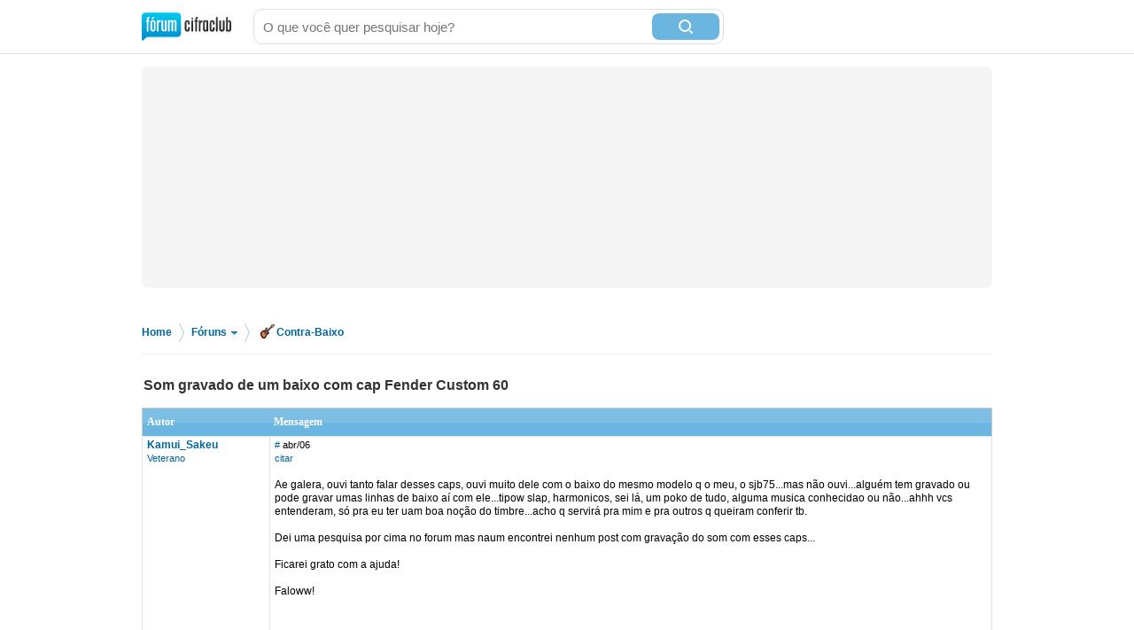

--- FILE ---
content_type: text/html; charset=utf-8
request_url: https://forum.cifraclub.com.br/forum/2/130938/
body_size: 9251
content:
<!DOCTYPE html PUBLIC "-//W3C//DTD XHTML 1.0 Transitional//EN" "http://www.w3.org/TR/xhtml1/DTD/xhtml1-transitional.dtd">
<html>

<head>
    <title>Som gravado de um baixo com cap Fender Custom 60 - Cifra Club</title>
    <meta http-equiv="content-type" content="text/html;charset=utf-8">
    <meta name="Description" content="Som gravado de um baixo com cap Fender Custom 60 - Cifra Club">
    <meta name="Keywords" content="música, instrumentos, canto, guitarra, baixo, bateria, teclado" />
    <meta name="Document-state" content="Dynamic" />
    <meta name="Resource-type" content="document" />  
    <meta property="og:image" content="https://sscdn.co/cifraclub/forum-fundo-branco.png" />
    <meta property="og:title" content="Som gravado de um baixo com cap Fender Custom 60" />
    <meta property="fb:admins" content="1184172873" />  
    <link href="/static/css/css_default-min.css?v=705" type="text/css" rel="stylesheet">
    <!--#include virtual="/esi_mobile_css.html?v=2" -->
    <style type="text/css">
        #fb {
            height: 90px;
            overflow: hidden;
        }
    </style>
    <!--[if lt IE 6]><style type="text/css"> *#bss,#bt{display:none} body{padding-top:0} /* simulate  */ </style><![endif]-->
    <!--[if IE 6]><style type="text/css"> *ul#menu li a.cdt{margin:3px 0 0 10px} *ul#menu li a.perfil{margin:3px 0 0 10px}  /* simulate  */  </style><![endif]-->
    <script type="text/javascript" src="https://ajax.googleapis.com/ajax/libs/jquery/1.7.2/jquery.min.js"></script>
    <script src="/static/js/jquery.timeago-min.js?v=1" type="text/javascript"></script>
    <script src="/static/js/perfect.scrollbar.min.js" type="text/javascript"></script>
    <script src="/static/js/js-min.js?v=56" type="text/javascript"></script>
    <script type="text/javascript">
        
        pagina=0;id_forum=2;id_topico=130938;total_pontos=0;total_pontos_pag=0;


        function IEHoverPseudo() {
            try {
                var navItems = document.getElementById("menu").getElementsByTagName("li");
                for (var i = 0; i < navItems.length; i++) {
                    if (navItems[i].className == "menu-pai") {
                        navItems[i].onmouseover = function() {
                            this.className += " over";
                            mostra_banner(false);
                            if (this.id == 'menu_forum') mostra = 5;
                        }
                        navItems[i].onmouseout = function() {
                            this.className = "menu-pai";
                            mostra_banner(true);
                            if (this.id == 'menu_forum') mostra = 0;
                        }
                    }
                }
            } catch (e) {}
        }
        window.onload = IEHoverPseudo;
    </script>

    <script type="text/javascript" src="https://securepubads.g.doubleclick.net/tag/js/gpt.js" async></script>
    <script type="text/javascript">     
        window.__varnishServer = '//akamai.sscdn.co';
        var googletag = googletag || {};
        googletag.cmd = googletag.cmd || [];
        var pbjs = pbjs || {};
        pbjs.que = pbjs.que || [];
        var cifrahb = cifrahb || [];
    </script>

    <script src="/static/js/ads/prebid.js?v=4" type="text/javascript" async></script>
    <script src="/static/js/ads/adUnits-min.js?v=6" type="text/javascript"></script>
    <script src="/static/js/ads/headerbidding-min.js?v=17" type="text/javascript"></script>

    <script type="text/javascript" src="https://partner.googleadservices.com/gampad/google_service.js"></script>
    <script type="text/javascript">
        GS_googleAddAdSenseService("ca-pub-2098414316230536");
        GS_googleEnableAllServices();
    </script>
    <script type="text/javascript">
        // ami
        GA_googleAddSlot("ca-pub-2098414316230536", "Forum_Canto_post");
        GA_googleAddSlot("ca-pub-2098414316230536", "Forum_Canto");
        // crafter
        //GA_googleAddSlot("ca-pub-2098414316230536", "Forum_Violao_post");
        //GA_googleAddSlot("ca-pub-2098414316230536", "Forum_Violao");
        // equipo
        GA_googleAddSlot("ca-pub-2098414316230536", "Forum_Amplificadores");
        GA_googleAddSlot("ca-pub-2098414316230536", "Forum_Amplificadores_post");
        GA_googleAddSlot("ca-pub-2098414316230536", "Forum_Baixo");
        GA_googleAddSlot("ca-pub-2098414316230536", "Forum_Baixo_Post");
        GA_googleAddSlot("ca-pub-2098414316230536", "Forum_Bateria");
        GA_googleAddSlot("ca-pub-2098414316230536", "Forum_Bateria_Post");
        GA_googleAddSlot("ca-pub-2098414316230536", "Forum_Guitarra");
        GA_googleAddSlot("ca-pub-2098414316230536", "Forum_Guitarra_Post");
        GA_googleAddSlot("ca-pub-2098414316230536", "Forum_Homestudio");
        GA_googleAddSlot("ca-pub-2098414316230536", "Forum_Homestudio_Post");
        GA_googleAddSlot("ca-pub-2098414316230536", "Forum_Pedais");
        GA_googleAddSlot("ca-pub-2098414316230536", "Forum_Pedais_Post");
        GA_googleAddSlot("ca-pub-2098414316230536", "Forum_Sax");
        GA_googleAddSlot("ca-pub-2098414316230536", "Forum_Sax_Post");
        // Roland
        GA_googleAddSlot("ca-pub-2098414316230536", "Forum_Teclado");
        GA_googleAddSlot("ca-pub-2098414316230536", "Forum_Teclado_Post");
    </script>
    <script type="text/javascript">
        GA_googleFetchAds();
    </script>
</head>

<body class="gbody">
    <div id="js-ads"></div>
    <div>
    <div class="ccid_bar" id="ccid_bar">
        <div class="ccid_bar_wrap">
            <div class="containerLogin">
                <h1><a href="/">F&oacute;rum Cifra Club - maior f&oacute;rum de m&uacite;sica do Brasil</a></h1>
            </div>

            <form id="topo_busca" action="/" target="_top" method="get">
                <input class="input" name="q" value="" size="31" maxlength="255" id="sbi" placeholder="O que você quer pesquisar hoje?" />
                <button type="submit" value="Buscar" class="bt" name="sa" id="sbb">
                    <i class="iconSearch"></i>
                </button>
                <input type="hidden" name="domains" value="forum.cifraclub.com.br" />
                <input type="hidden" name="sitesearch" value="forum.cifraclub.com.br" />
                <input type="hidden" name="cx" value="partner-pub-7284698113143250:7103296851" />
                <input type="hidden" name="forid" value="1" />
                <input type="hidden" name="action" value="buscagoogle" />
                <input type="hidden" name="ie" value="UTF-8" />
                <input type="hidden" name="oe" value="UTF-8" />
                <input type="hidden" name="cof" value="FORID:11" />
                <input type="hidden" name="hl" value="pt" />
            </form>
            <div class="ccid_login_link _menu_item_login">
                <a href="#entrar">Entrar</a>
            </div>
            <div class="ccid_user_name _menu_item_user"></div>
            <div class="ccid_user_drop _user_drop">
                <div class="ccid_user_drop_links _menu_links">
                    <a class="_logout" href="/#sair">Sair</a>
                </div>
                <div class="ccid_user_drop_wrap">
                    <div class="ccid_user_drop_tabs">
                        <b class="_tab_item" data-type="notifications">Notificações <i class="_count"></i></b>
                        <b class="_tab_item" data-type="friends">Amigos pendentes <i class="_count"></i></b>
                    </div>
                    <div class="ccid_user_drop_cnt ccid_user_notications _tab _tab_notifications">
                        <div class="_scroll ccid_user_drop_ps">
                            <ul></ul>
                        </div>
                    </div>
                    <div class="ccid_user_drop_cnt ccid_user_requests _tab _tab_friends">
                        <div class="_scroll ccid_user_drop_ps">
                            <ul></ul>
                        </div>
                    </div>
                </div>
            </div>
        </div>
    </div>

    <div class="optionsLogout"></div>

    <div id="pub-cc-bg" class="ad-slot ad-slot--bg pub with-refresh"></div>

     <script type="text/javascript">	
        fcc = gC('fcc');	
        ccid_cookie = gC('login');	
        if ((ccid_cookie != null && ccid_cookie != undefined && ccid_cookie != "") && !(fcc != null && fcc != undefined && fcc != "" && fcc.split('|')[0] != "" && fcc.split('|')[0] != null && fcc.split('|')[0] != undefined)) {	
            document.write('<div class="cad_forum">Para participar ou enviar mensagens para o fórum, <a href="/index.php?action=registernew">você primeiro precisa escolher um nickname</a><style>#fb{top:81px!important}</style></div>');	
        }	
    </script>

    <div class="reset containerMobile" id="topo">
        <div class="center" id="topo_cnt">
            <div id="js-ads"></div>

            <div id="pub-cc-topoInterna" class="ad-slot ad-slot--bottomSpace ad-slot--height250 ad-slot--header pub with-refresh"></div>

            <div id="pub-cc-mobileTopoInterna" class="ad-slot ad-slot--mobile ad-slot--bottomSpace pub with-refresh"></div>
        </div>
    </div>
    
<div class="breadcrumb">
	<p>
		<span itemscope itemtype="http://data-vocabulary.org/Breadcrumb">
			<a href="/" itemprop="url">Home</a><meta itemprop="title" content="Home" />
		</span>
		<span class="bread_sep">&gt;</span>
		<span itemscope itemtype="http://data-vocabulary.org/Breadcrumb">
			<a itemprop="url" class="foruns" href="/" onmouseout="mostra = 1;" onmouseover="mostra = 4; contador = setTimeout('contador_regressivo()', 500);">Fóruns <b></b></a>
			<meta itemprop="title" content="Fóruns" />
		</span>
		<span class="bread_sep">&gt;</span>
		<span itemscope itemtype="http://data-vocabulary.org/Breadcrumb"><a itemprop="url" href="/forum/2/"><i class="cbaixo"></i>Contra-Baixo</a><meta itemprop="title" content="Contra-Baixo" /></span>
	</p>
</div>

<script type="text/javascript" src="/templates/form.js"></script>
<script type="text/javascript"><!--//
var l_accessDenied='Acesso negado';
var l_quoteMsgAlert='Por favor, selecione algum texto primeiro.';
function checkBrowser(){
this.ver=navigator.appVersion;
this.dom=document.getElementById?1:0;
this.ie6=(this.ver.indexOf("MSIE 6")>-1 && this.dom)?1:0;
this.ie5=(this.ver.indexOf("MSIE 5")>-1 && this.dom)?1:0;
this.ns6=(this.dom && parseInt(this.ver)>= 5)?1:0;
this.safari=(this.ver.indexOf("safari")>-1)?1:0;
this.ns4=(document.layers && !this.dom)?1:0;
this.opr=(navigator.userAgent.toLowerCase().indexOf("opera")!=-1)?1:0;
return this
}
function getQuotation() {
var bw=new checkBrowser();
var displayQuote=true;
if (displayQuote && (bw.dom || bw.ns6 || bw.ie5 || bw.ie6 || bw.ns4 || bw.safari || bw.opr)) {
document.writeln('<a href="javascript:paste_strinL(selection,1)" onMouseDown="pasteSel()">citar<'+'/a>');
}

var autosavetimer = window.setInterval(function() {
	var storage = window.localStorage;
    if (storage) {
    	storage["post-autosave-130938"] = $("#post_box").val();
    }
}, 1000);

$(document).ready(function() {
	var storage = window.localStorage;
	if (storage) {
		if (storage["post-autosave-130938"]) {
			$("#post_box").val(storage["post-autosave-130938"]);
		}
	}

	$("#post_message_form").submit(function() {
		var storage = window.localStorage;
	    if (storage) {
	    	window.clearInterval(autosavetimer);
	    	storage["post-autosave-130938"] = "";
	    }
	});
});

}
function getCSRFCookie(){
var name='fcc'+'_csrfchk';
var start = document.cookie.indexOf(name + "=");
var len = start + name.length +1;
if ( ( !start ) && ( name != document.cookie.substring( 0, name.length ) ) ) return '';
if ( start == -1 ) return '';
var end = document.cookie.indexOf( ";", len );
if ( end == -1 ) end = document.cookie.length;
return unescape( document.cookie.substring( len, end ) );
}
function confirmDelete(id,what){
var mes,url='forum=2&topic=130938&';
if(what==0) { mes='Tem certeza que deseja apagar esta mensagem?'; url=url+'action=delmsg&page=0&post='+id; }
else if(what==1) { mes='Tem certeza que deseja apagar este tópico? Todas as mensagens associadas com este tópico serão excluidas e não poderão ser recuperadas!'; url=url+'action=deltopic'; }
else if(what==2) { mes='Apagar msgs selecionadas?'; }
if( (what==0 || what==1) && confirm(mes)) {
var csrfcookie=getCSRFCookie();
if(csrfcookie!='') csrfcookie='&csrfchk='+csrfcookie;
document.location='https://forum.cifraclub.com.br/index.php?'+url+csrfcookie;
}
else if(what==2 && confirm(mes)) {
document.forms['allMsgs'].elements['csrfchk'].value=getCSRFCookie();
document.forms['allMsgs'].submit();
}
}
function confirmApropriado(id,what){
var mes,url='forum=2&topic=130938&';
mes='Tem certeza que deseja DESMARCAR esta mensagem como IMPROPRIA?';
url=url+'action=post_improprio&desmarcar=1&page=0&post='+id;
if(confirm(mes)) {
var csrfcookie=getCSRFCookie();
if(csrfcookie!='') csrfcookie='&csrfchk='+csrfcookie;
document.location='https://forum.cifraclub.com.br/index.php?'+url+csrfcookie;
}
}
function confirmInapropriado(id,what){
var mes,url='forum=2&topic=130938&';
mes='Tem certeza que deseja MARCAR esta mensagem como IMPROPRIA?';
url=url+'action=post_improprio&page=0&post='+id;
if(confirm(mes)) {
var csrfcookie=getCSRFCookie();
if(csrfcookie!='') csrfcookie='&csrfchk='+csrfcookie;
document.location='https://forum.cifraclub.com.br/index.php?'+url+csrfcookie;
}
}
function showOrHidePost(id){
if(document.getElementById("div_" + id).style.display != 'block'){
document.getElementById("div_" + id).style.display = 'block';
setLinkShowOrHide(id, 'ocultar');
removeClass("tr_" + id, "suspensao");
addClass("tr_" + id, "suspensao_on");
}else{
document.getElementById("div_" +  id).style.display = 'none';
setLinkShowOrHide(id, 'mostrar');
removeClass("tr_" + id, "suspensao");
addClass("tr_" + id, "suspensao");
}
}
function setLinkShowOrHide(id, msg){
document.getElementById("link_" + id).innerHTML = msg;
}
function removeClass(id, classe){
var restante = removeSubstring(document.getElementById(id).className, classe);
document.getElementById(id).className = restante;
return;
}

function addClass(id, classe){
var classe_existente = document.getElementById(id).className
var existe = classe_existente.indexOf(classe);
if(existe == -1)
document.getElementById(id).className = classe_existente + " " +classe;
return;
}

function removeSubstring(texto, palavra) {
var i = texto.indexOf(palavra),r = "";
if (i == -1){return texto;}
r+=texto.substring(0,i) + removeSubstring(texto.substring(i + palavra.length), palavra);
return r;
}
//-->
</script>
<div class="line center reset"></div>
<div class="center reset" id="titulo_topico" itemscope itemtype="http://data-vocabulary.org/Breadcrumb">
	<h1 itemprop="title">Som gravado de um baixo com cap Fender Custom 60</h1>
</div>
<div align="center" id="HOTWordsTxt" name="HOTWordsTxt" class="main">
<div class="paginacao paginacao_topo center reset"><ul></ul></div>
<form action="https://forum.cifraclub.com.br/index.php?" method="post" class="formStyle" name="allMsgs">
<input type="hidden" name="csrfchk" />
<table class="forums" width="95%">
<tr>
<td width="15%" class="caption4">Autor</td>
<td width="85%" class="caption4">Mensagem</td>
</tr>

<tr valign="top" class="pergunta"><td class="caption1"><a name="3273168" href="JavaScript:paste_strinL('Kamui_Sakeu',2)"><span class="username">Kamui_Sakeu</span></a><br/><span class="txtSm"><a href="/membro_61929.html">Veterano</a></span></td>
<td class="caption1"> <span class="txtSm"><a href="#3273168">#</a> <span data-time="2006-04-18 09:37:47" title="Terça, 18 de Abril de 2006 às 09:37">abr/06</span><br/>
<script type="text/javascript"><!--//
getQuotation();
//--></script>  </span><br /><br />Ae galera, ouvi tanto falar desses caps, ouvi muito dele com o baixo do mesmo modelo q o meu, o sjb75...mas não ouvi...alguém tem gravado ou pode gravar umas linhas de baixo aí com ele...tipow slap, harmonicos, sei lá, um poko de tudo, alguma musica conhecidao ou não...ahhh vcs entenderam, só pra eu ter uam boa noção do timbre...acho q servirá pra mim e pra outros q queiram conferir tb.<br><br>Dei uma pesquisa por cima no forum mas naum encontrei nenhum post com gravação do som com esses caps...<br><br>Ficarei grato com a ajuda!<br><br>Faloww!<br /><br />
<script type="text/javascript"><!--
vaiad(0,1);//--></script>
<script type="text/javascript" src="https://pagead2.googlesyndication.com/pagead/show_ads.js"></script></td></tr>
<tr valign="top" class="tbCel2"><td class="caption1"><a name="3273213" href="JavaScript:paste_strinL('FBassist',2)"><span class="username">FBassist</span></a><br/><span class="txtSm"><a href="/membro_9308.html">Veterano</a></span></td>
<td class="caption1"> <span class="txtSm"><a href="#3273213">#</a> <span data-time="2006-04-18 09:54:31" title="Terça, 18 de Abril de 2006 às 09:54">abr/06</span><br/>
<script type="text/javascript"><!--//
getQuotation();
//--></script>  &middot; <a href='#' id='votar3273213' onclick='cria_balao("3273213",0,130938,"d04fa579aff52075c6b201909eb92eb6a574c278");return false;'>votar</a>  </span><br /><br />poisé...parece até lenda...<br /><br /></td></tr>
<tr valign="top" class="tbCel1"><td class="caption1"><a name="3273513" href="JavaScript:paste_strinL('conehc',2)"><span class="username">conehc</span></a><br/><span class="txtSm"><a href="/membro_60694.html">Veterano</a></span></td>
<td class="caption1"> <span class="txtSm"><a href="#3273513">#</a> <span data-time="2006-04-18 11:24:23" title="Terça, 18 de Abril de 2006 às 11:24">abr/06</span><br/>
<script type="text/javascript"><!--//
getQuotation();
//--></script>  &middot; <a href='#' id='votar3273513' onclick='cria_balao("3273513",0,130938,"c40952d887832c64ec613223fa90414256a4b44e");return false;'>votar</a>  </span><br /><br />cara, com caps fender custon shop eu nunca vi tbm nao.. e todos os links aki do forum q anunciam ter ja estao inativos... o que eu ja vi foi um com captadores nbs de alnico... <br>são esses aki: <br><a href="http://www.nbspickups.com/mp3/15%20slap%20alnico.mp3" target="_blank" rel="nofollow">Slap</a><br><br><a href="http://www.nbspickups.com/mp3/16%20tape%20alnico.mp3" target="_blank" rel="nofollow">tapping</a><br><br>ambos foram gravados com os caps direto na mesa (sem potenciometros) e sem nenhuma equalização... gostei do som... gostei mais ainda do preço do par de alnico V pra jazz bass...<br /><br /></td></tr>
<tr valign="top" class="tbCel2"><td class="caption1"><a name="3273562" href="JavaScript:paste_strinL('NEtMartins',2)"><span class="username">NEtMartins</span></a><br/><span class="txtSm"><a href="/membro_5096.html">Veterano</a></span></td>
<td class="caption1"> <span class="txtSm"><a href="#3273562">#</a> <span data-time="2006-04-18 11:37:21" title="Terça, 18 de Abril de 2006 às 11:37">abr/06</span> &middot; Editado por: NEtMartins<br/>
<script type="text/javascript"><!--//
getQuotation();
//--></script>  &middot; <a href='#' id='votar3273562' onclick='cria_balao("3273562",0,130938,"a36ae50ffd22ed13eafd9ae71d0987c68092ef48");return false;'>votar</a>  </span><br /><br />Eu gravei um DVD ao vivo com meu Fender que tem caps custom 60&#039;s<br><br>Extrair o MP3 do DVD, quem quiser baixar pegue aqui:<br><br><a href="http://www.netotrindade.com.br/robson/netmartins.zip" target="_new" rel="nofollow">www.netotrindade.com.br/robson/netmartins.zip</a><br><br><br>Neste aquivo zip tem dois MP3, um com o Fender e outro gravado com Arial de 5 cordas.<br><br>P.S: Os sons são simples, portanto da apenas para ter uma pequena noção do timpre!<br /><br /></td></tr>
<tr valign="top" class="tbCel1"><td class="caption1"><a name="3273658" href="JavaScript:paste_strinL('rushrush',2)"><span class="username">rushrush</span></a><br/><span class="txtSm"><a href="/membro_26959.html">Veterano</a></span></td>
<td class="caption1"> <span class="txtSm"><a href="#3273658">#</a> <span data-time="2006-04-18 12:17:04" title="Terça, 18 de Abril de 2006 às 12:17">abr/06</span><br/>
<script type="text/javascript"><!--//
getQuotation();
//--></script>  &middot; <a href='#' id='votar3273658' onclick='cria_balao("3273658",0,130938,"2b73ee28735428f3c02d1b05dcd75a29bebb6340");return false;'>votar</a>  </span><br /><br /><b>NEtMartins</b><br><br>Timprão<br /><br /></td></tr>
<tr valign="top" class="tbCel2"><td class="caption1"><a name="3273682" href="JavaScript:paste_strinL('conehc',2)"><span class="username">conehc</span></a><br/><span class="txtSm"><a href="/membro_60694.html">Veterano</a></span></td>
<td class="caption1"> <span class="txtSm"><a href="#3273682">#</a> <span data-time="2006-04-18 12:30:10" title="Terça, 18 de Abril de 2006 às 12:30">abr/06</span><br/>
<script type="text/javascript"><!--//
getQuotation();
//--></script>  &middot; <a href='#' id='votar3273682' onclick='cria_balao("3273682",0,130938,"2858aaf60c8a676de0eac91c39876c359cfa396d");return false;'>votar</a>  </span><br /><br /><b>NEtMartins</b><br><br>Timbrao meesmo... perfeito... (gostei mais do timbre dele do q do aria... da pra se notar a diferença) C ta de parabens<br /><br /></td></tr>
<tr valign="top" class="tbCel1"><td class="caption1"><a name="3273761" href="JavaScript:paste_strinL('NEtMartins',2)"><span class="username">NEtMartins</span></a><br/><span class="txtSm"><a href="/membro_5096.html">Veterano</a></span></td>
<td class="caption1"> <span class="txtSm"><a href="#3273761">#</a> <span data-time="2006-04-18 13:06:24" title="Terça, 18 de Abril de 2006 às 13:06">abr/06</span><br/>
<script type="text/javascript"><!--//
getQuotation();
//--></script>  &middot; <a href='#' id='votar3273761' onclick='cria_balao("3273761",0,130938,"7fea310b140744b57f3e11bde310a5d6feaad02f");return false;'>votar</a>  </span><br /><br /><b>rushrush</b><br><b>conehc</b><br>Obrigado!!!<br /><br /></td></tr>
<tr valign="top" class="tbCel2"><td class="caption1"><a name="3273934" href="JavaScript:paste_strinL('Kamui_Sakeu',2)"><span class="username">Kamui_Sakeu</span></a><br/><span class="txtSm"><a href="/membro_61929.html">Veterano</a></span></td>
<td class="caption1"> <span class="txtSm"><a href="#3273934">#</a> <span data-time="2006-04-18 14:07:59" title="Terça, 18 de Abril de 2006 às 14:07">abr/06</span><br/>
<script type="text/javascript"><!--//
getQuotation();
//--></script>  &middot; <a href='#' id='votar3273934' onclick='cria_balao("3273934",0,130938,"fe1e8a4b3757741fecab6228d04847597779e239");return false;'>votar</a>  </span><br /><br />Oiaaaaa, ouvi aqui cara, a música naum sou muito fã, mas naum há como negar o som do baixo :D curti o timbre sim, dahora mesmo, se no shelter a coisa ficar semelhante é bom demais hehehehe! <br><br>Quem tiver mais coisa aí posta pra nós! Pluga o baixo ae, grava e manda pra cá! vamo lá pessoal :D<br /><br /></td></tr>
<tr valign="top" class="tbCel1"><td class="caption1"><a name="3277034" href="JavaScript:paste_strinL('maikonbass',2)"><span class="username">maikonbass</span></a><br/><span class="txtSm"><a href="/membro_10213.html">Veterano</a></span></td>
<td class="caption1"> <span class="txtSm"><a href="#3277034">#</a> <span data-time="2006-04-19 13:08:28" title="Quarta, 19 de Abril de 2006 às 13:08">abr/06</span><br/>
<script type="text/javascript"><!--//
getQuotation();
//--></script>  &middot; <a href='#' id='votar3277034' onclick='cria_balao("3277034",0,130938,"dde9253608e903da81874abcd5104aa60853b18b");return false;'>votar</a>  </span><br /><br /><b>Kamui_Sakeu</b><br>vo ouvi,m as concordo com esta tua postura...vamos gravar pessoal, tentar ns proprios nos levantarmos....com criticas e elogios....<br><br>voltar a epoca donuke, azzarini, moog....<br /><br />
<script type="text/javascript"><!--
vaiad(0);//--></script>
<script type="text/javascript" src="https://pagead2.googlesyndication.com/pagead/show_ads.js"></script></td></tr>
<tr valign="top" class="tbCel2"><td class="caption1"><a name="3277037" href="JavaScript:paste_strinL('maikonbass',2)"><span class="username">maikonbass</span></a><br/><span class="txtSm"><a href="/membro_10213.html">Veterano</a></span></td>
<td class="caption1"> <span class="txtSm"><a href="#3277037">#</a> <span data-time="2006-04-19 13:09:31" title="Quarta, 19 de Abril de 2006 às 13:09">abr/06</span><br/>
<script type="text/javascript"><!--//
getQuotation();
//--></script>  &middot; <a href='#' id='votar3277037' onclick='cria_balao("3277037",0,130938,"1a502e2e6a6065aad1cfb6d87132deb456dc4401");return false;'>votar</a>  </span><br /><br /><b>NEtMartins</b><br>como c fez pra gravar?plugou direto na placa?ou pelo microfone?<br><br>valew<br /><br /></td></tr>
<tr valign="top" class="tbCel1"><td class="caption1"><a name="3277308" href="JavaScript:paste_strinL('NEtMartins',2)"><span class="username">NEtMartins</span></a><br/><span class="txtSm"><a href="/membro_5096.html">Veterano</a></span></td>
<td class="caption1"> <span class="txtSm"><a href="#3277308">#</a> <span data-time="2006-04-19 14:48:16" title="Quarta, 19 de Abril de 2006 às 14:48">abr/06</span><br/>
<script type="text/javascript"><!--//
getQuotation();
//--></script>  &middot; <a href='#' id='votar3277308' onclick='cria_balao("3277308",0,130938,"aba41fce0730307f31d72a9ec4cd5177134bc1d1");return false;'>votar</a>  </span><br /><br /><b>maikonbass</b><br><br>Estes som vou retirados dos DVDs:<br><br>Gravado no Expresso Brasil, no evento melhores do reggae de 2005<br><a href="http://www.videolar.com/ProdutoDVD.asp?productid=107314" target="_new" rel="nofollow">http://www.videolar.com/ProdutoDVD.asp?productid=107314</a><br><br><br>Gravado no Ginásio da Portuguesa<br><a href="http://www.submarino.com.br/dvds_productdetails.asp?Query=&amp;ProdTypeId=6&amp;CatId=37152&amp;PrevCatId=17676&amp;ProdId=1094797&amp;ST=BL37152&amp;OperId=0&amp;CellType=2" target="_new" rel="nofollow">http://www.submarino.com.br/dvds_productdetails.asp?Query=&amp;ProdTypeId= 6&amp;CatId=37152&amp;PrevCatId=17676&amp;ProdId=1094797&amp;ST=BL37152&amp;OperId=0&amp;CellT ype=2</a><br /><br /></td></tr>
<tr valign="top" class="tbCel2"><td class="caption1"><a name="4372211" href="JavaScript:paste_strinL('danielps',2)"><span class="username">danielps</span></a><br/><span class="txtSm"><a href="/membro_44703.html">Veterano</a></span></td>
<td class="caption1"> <span class="txtSm"><a href="#4372211">#</a> <span data-time="2007-05-21 14:06:57" title="Segunda, 21 de Maio de 2007 às 14:06">mai/07</span><br/>
<script type="text/javascript"><!--//
getQuotation();
//--></script>  &middot; <a href='#' id='votar4372211' onclick='cria_balao("4372211",0,130938,"f6882455ff9f3637f25041faf3f56e74500c9701");return false;'>votar</a>  </span><br /><br /><b>NEtMartins</b><br><br>estou interessado em ouvir mais o link n funciona tem como vc mandar outro link ou entaum pra danielpsmerca#yahoo com br<br /><br /></td></tr>

</table>
<input type="hidden" name="action" value="delmsg" />
<input type="hidden" name="page" value="0" />
<input type="hidden" name="forum" value="2" />
<input type="hidden" name="topic" value="130938" />
</form>
<div class="paginacao center reset"><ul></ul></div>
</div>
<a name="newreply"></a>
<div class="center">
<div id="pub-cc-footerInterna" class="ad-slot ad-slot--bottomSpace pub with-refresh"></div>
</div>
<div class="center">
  <div id="pub-cc-footerInterna" class="ad-slot ad-slot--bottomSpace pub with-refresh"></div>
</div>

<div class="center reset" id="resposta">
	<div class="overlay"></div>
	<form method="post" action="https://forum.cifraclub.com.br/index.php?" name="postMsg" id="post_message_form">
		<input type="hidden" name="action" value="pthread" />
		<input type="hidden" name="forum" value="2" />
		<input type="hidden" name="topic" value="130938" />
		<input type="hidden" name="anchor" value="" />

		<strong>Enviar sua resposta para este assunto</strong>
		<div>
			<a onmousemove="pasteSel()" onmouseout="window.status=''; return true" onmouseover="window.status=''; return true" href="JavaScript:paste_strinL('[b][/b]',20)"><img border="0" width="23" height="22" alt="" src="/img/button_bold.gif"></a>&nbsp;
			<a onmousemove="pasteSel()" onmouseout="window.status=''; return true" onmouseover="window.status=''; return true" href="JavaScript:paste_strinL('[i][/i]',10)"><img border="0" width="23" height="22" alt="" src="/img/button_italic.gif"></a>&nbsp;
			<a onmousemove="pasteSel()" onmouseout="window.status=''; return true" onmouseover="window.status=''; return true" href="JavaScript:paste_strinL('[u][/u]',30)"><img border="0" width="23" height="22" alt="" src="/img/button_underlined.gif"></a>&nbsp;
			<a onmousemove="pasteSel()" onmouseout="window.status=''; return true" onmouseover="window.status=''; return true" title="Inserir hyperlink" href="JavaScript:paste_strinL('[url='+prompt('Digite o endereço do site:','http://www.digite-aqui-a-url.com.br')+']'+prompt('Digite o texto do seu link:',' '), 90)"><img border="0" width="23" height="22" alt="" src="/img/button_url.gif"></a>&nbsp;
			<a onclick="paste_strinL('[T]\ne------------------------------------------------------\nB------------------------------------------------------\nG------------------------------------------------------\nD------------------------------------------------------\nA------------------------------------------------------\nE------------------------------------------------------\n[/T]',0,'','','');document.postMsg.postText.style.fontFamily='Courier New';return false" href="#"><img border="0" width="23" height="22" alt="Tablatura" src="/img/button_tab.gif"></a>&nbsp;
			<a onmousemove="pasteSel()" onmouseout="window.status=''; return true" onmouseover="window.status=''; return true" onclick="confirm('Atenção, nunca poste material ofensivo, ilegal ou que fira qualquer direito autoral.');youtube(prompt('Digite o link ou ID do vídeo no YouTube:','http://www.youtube.com/watch?v='));return false;" href="#"><img border="0" height="22" alt="" src="/img/utube.gif"></a>&nbsp;
		</div>

		<textarea tabindex="2" class="input" id="post_box" name="postText"></textarea>
			
	<label class="nome">	
		Nome ou apelido:	
		<input type="text" class="input" name="user_usr" value="" tabindex="3"/>	
	</label>	
	<label class="senha">	
		<a href="https://forum.cifraclub.com.br/index.php?action=sendpass">Senha</a>	
		<input type="password" class="input" maxlength="32" name="user_pwd" tabindex="4" />	
	</label>	
	<input type="hidden" name="mode" value="login"/>	
	<input type="hidden" name="queryStr" value="action=vthread&forum=2&topic=130938"/>	
	

		<input type="submit" id="submit_button" class="bt" value="Entrar no fórum/Enviar mensagem" tabindex="5" />
	</form>
	<div id="pub-cc-commentInterna" class="ad-slot ad-slot--message pub with-refresh"></div>
</div>
<a id="bt_mobile">Responder tópico na versão original</a>

<div class="center">
  <div id="pub-cc-mobileFooterInterna" class="ad-slot ad-slot--topSpace ad-slot--mobile pub with-refresh"></div>
</div>

<div align="center" class="main">
<table class="tbTransparent">
<tr>
<td class="tbTransparent">     &nbsp;</td>
</tr>
</table>
</div>
<div id="topicos_relacionados" class="center reset">
	<h3>Tópicos <a href="/forum/2/130938/relacionados.html">relacionados a <b>Som gravado de um baixo com cap Fender Custom 60</b></a></h3>
<ul><li><a href='/forum/2/298750/'>Baixo Giannini sonic x / Cap fender noiseless</a></li><li><a href='/forum/2/250877/'>sx jazz bass custom handmade cap original</a></li><li><a href='/forum/2/80333/'>O que fazer para &quot;curtir&quot; o seu som gravado</a></li><li><a href='/forum/2/307381/'>Qual a opinião de vocês em relação ao meu som gravado?</a></li><li><a href='/forum/2/265125/'>Banda sem baixista (baixo gravado)</a></li></ul></div><div style="margin-top:50px" class="center reset"></div>


<div class="floatingBottomAd show">
	<button id="js-fixed-ad-close" class="floatingBottomAd-closeButton"><i></i></button>
	<div id="pub-cc-mobileFixedInterna" class="ad-slot ad-slot--mobile pub with-refresh"></div>
</div>

<div id="rodape_foruns" class="reset"><div id="rodape_foruns_cnt" class="center">
	<ul>
		<li><a href="/forum/9/"><b class="musica"></b> M&uacute;sica em Geral</a></li>
		<li><a href="/forum/3/"><b class="guitarra"></b> Guitarra</a></li>
		<li><a href="/forum/4/"><b class="violao"></b> Viol&atilde;o</a></li>
		<li><a href="/forum/7/"><b class="pedais"></b> Pedais &amp; Pedaleiras</a></li>
		<li><a href="/forum/10/"><b class="ampli"></b> Amplificadores</a></li>
		<li><a href="/forum/2/"><b class="cbaixo"></b> Contra-Baixo</a></li>
		<li><a href="/forum/8/"><b class="teclado"></b> Teclado</a></li>
		<li><a href="/forum/6/"><b class="bateria"></b> Bateria</a></li>
		<li><a href="/forum/1/"><b class="canto"></b> Canto</a></li>
		<li><a href="/forum/5/"><b class="gaita"></b> Gaita</a></li>
		<li><a href="/forum/15/"><b class="sax"></b> Sax</a></li>
		<li><a href="/forum/16/"><b class="gravacao"></b> Grava&ccedil;&atilde;o e Home Studio</a></li>
		<li><a href="/forum/13/"><b class="merudita"></b> M&uacute;sica Erudita</a></li>
		<li><a href="/forum/14/"><b class="divulgue"></b> Divulgue suas m&uacute;sicas</a></li>
		<li><a href="/forum/12/"><b class="guitarbattle"></b> Guitar Battle</a></li>
		<li><a href="/forum/11/"><b class="offtopic"></b> OFF TOPIC</a></li>
	</ul>
	<div class="numeros">
		<b>313.174</b> tópicos
		<b>8.105.070</b> posts
	</div>
</div></div>
<div id="rodape"></div>
<div class="reset" id="rodape_inst"><div class="center" id="rodape_inst_cnt">
	
	<!--#include virtual="/esi_mobile_rodape.html" -->
	<ul>
		<li><a href="https://forum.cifraclub.com.br/index.php?action=regras">Regras</a></li>
		<li><a href="https://forum.cifraclub.com.br/arquivo.php">Arquivo</a></li>
		<li><a href="http://www.studiosol.com.br/midiakit/?site=3" target="_blank">Anuncie</a></li>
		<li><a href="https://forum.cifraclub.com.br/index.php?action=ajuda">Central de Ajuda</a></li>
		<li><a href="https://forum.cifraclub.com.br/index.php?action=prefs">Configurações</a></li>
		<li><a href="https://www.cifraclub.com.br/aviso_legal.php">Termos de uso e política de privacidade</a></li>
		
	</ul>
	<span>Fórum Cifra Club &copy; 2001-2026</span>
	<a class="studiosol" href="http://www.studiosol.com.br/" target="_blank">Studio Sol Comunica&ccedil;&atilde;o Digital</a>
</div></div>

<div class="reset" id="dropdown" onmouseover="mostra = 5;" onmouseout="mostra = 0;" style="display:none">
	<ul>
		<li><a href="/forum/9/"><b class="musica"></b> Música em Geral</a></li>
		<li><a href="/forum/3/"><b class="guitarra"></b> Guitarra</a></li>
		<li><a href="/forum/4/"><b class="violao"></b> Violão</a></li>
		<li><a href="/forum/7/"><b class="pedais"></b> Pedais &amp; Pedaleiras</a></li>
		<li><a href="/forum/10/"><b class="ampli"></b> Amplificadores</a></li>
		<li><a href="/forum/2/"><b class="cbaixo"></b> Contra-Baixo</a></li>
		<li><a href="/forum/8/"><b class="teclado"></b> Teclado</a></li>
		<li><a href="/forum/6/"><b class="bateria"></b> Bateria</a></li>
		<li><a href="/forum/1/"><b class="canto"></b> Canto</a></li>
		<li><a href="/forum/5/"><b class="gaita"></b> Gaita</a></li>
		<li><a href="/forum/15/"><b class="sax"></b> Sax</a></li>
		<li><a href="/forum/16/"><b class="gravacao"></b> Gravação e Home Studio</a></li>
		<li><a href="/forum/13/"><b class="merudita"></b> Música Erudita</a></li>
		<li><a href="/forum/14/"><b class="divulgue"></b> Divulgue suas músicas</a></li>
		<li><a href="/forum/12/"><b class="guitarbattle"></b> Guitar Battle</a></li>
		<li><a href="/forum/11/"><b class="offtopic"></b> OFF TOPIC</a></li>
	</ul>
	<i class="seta"></i>
</div>
<script async src="https://www.googletagmanager.com/gtag/js?id=G-600Y1T68HP"></script>
<script type="text/javascript">
	window.dataLayer = window.dataLayer || [];
	function gtag() { dataLayer.push(arguments); }
	gtag('js', new Date());

	gtag('config', 'G-600Y1T68HP');
</script>

<script src="/static/js/SS.forumcifraclub.ccidbar-min.js?v=7" type="text/javascript"></script>
<script type="text/javascript">
	window.SS = window.SS || {};
</script>
<script type="text/javascript">
    (function (w) {
        w.ccid = {
            q: [], d: function (f, c, p) {
                this.q.push([f, c, p]);
                return this;
            }, 
            w: true
        };

        var cs = document.createElement("script");
        cs.type = "text/javascript";
        cs.async = true;
        cs.src = "https://akamai.sscdn.co/id/pt-br/client.51f55.js";
        var s = document.getElementsByTagName("script")[0];
        s.parentNode.insertBefore(cs, s);
        // CSS
        cs = document.createElement("link");
        cs.rel = "stylesheet";
        cs.href = "https://akamai.sscdn.co/id/2bc80.client.css";
        s = document.getElementsByTagName("script")[0];
        s.parentNode.insertBefore(cs, s);
    }(this));
    SS.forumcifraclub.ccidbar.init();
    $.ajax({
		url: "https://master.cifraclub.com.br/forum/ajax/whosonline/",
		type: "GET",
		crossDomain: true,
		xhrFields: { withCredentials: true },
		success: function(data){
			$("#rodape").replaceWith(data.html);
			//Seta em todos span's com data-time o controle de naturaltime
			$('span[data-time],small[data-time]').timeago(new Date(data.datetime).getTime());
		},
		dataType: 'json',
	});
</script>
<script type="text/javascript">
	const fixedBannerCloseButton = document.getElementById("js-fixed-ad-close");
	const rodapeMobile = document.getElementById("rodape_inst_cnt"); 
	if (fixedBannerCloseButton) {
		fixedBannerCloseButton.addEventListener('click', () => { 
			rodapeMobile.style.paddingBottom = '20px';
		});
	} else {     
		rodapeMobile.style.paddingBottom = '20px';
	}
</script>
<script src="/static/js/ads/loadAds-min.js?v=2" type="text/javascript" async></script>
</body>
</html>


--- FILE ---
content_type: text/html; charset=utf-8
request_url: https://www.google.com/recaptcha/api2/aframe
body_size: 267
content:
<!DOCTYPE HTML><html><head><meta http-equiv="content-type" content="text/html; charset=UTF-8"></head><body><script nonce="NBIdFbgJnSA7O-989obBzw">/** Anti-fraud and anti-abuse applications only. See google.com/recaptcha */ try{var clients={'sodar':'https://pagead2.googlesyndication.com/pagead/sodar?'};window.addEventListener("message",function(a){try{if(a.source===window.parent){var b=JSON.parse(a.data);var c=clients[b['id']];if(c){var d=document.createElement('img');d.src=c+b['params']+'&rc='+(localStorage.getItem("rc::a")?sessionStorage.getItem("rc::b"):"");window.document.body.appendChild(d);sessionStorage.setItem("rc::e",parseInt(sessionStorage.getItem("rc::e")||0)+1);localStorage.setItem("rc::h",'1768726818042');}}}catch(b){}});window.parent.postMessage("_grecaptcha_ready", "*");}catch(b){}</script></body></html>

--- FILE ---
content_type: application/javascript; charset=utf-8
request_url: https://forum.cifraclub.com.br/static/js/ads/headerbidding-min.js?v=17
body_size: 85009
content:
!function(e,t){if("object"==typeof exports&&"object"==typeof module)module.exports=t();else if("function"==typeof define&&define.amd)define([],t);else{var n=t();for(var r in n)("object"==typeof exports?exports:e)[r]=n[r]}}(this,(function(){return function(e){var t={};function n(r){if(t[r])return t[r].exports;var i=t[r]={i:r,l:!1,exports:{}};return e[r].call(i.exports,i,i.exports,n),i.l=!0,i.exports}return n.m=e,n.c=t,n.d=function(e,t,r){n.o(e,t)||Object.defineProperty(e,t,{enumerable:!0,get:r})},n.r=function(e){"undefined"!=typeof Symbol&&Symbol.toStringTag&&Object.defineProperty(e,Symbol.toStringTag,{value:"Module"}),Object.defineProperty(e,"__esModule",{value:!0})},n.t=function(e,t){if(1&t&&(e=n(e)),8&t)return e;if(4&t&&"object"==typeof e&&e&&e.__esModule)return e;var r=Object.create(null);if(n.r(r),Object.defineProperty(r,"default",{enumerable:!0,value:e}),2&t&&"string"!=typeof e)for(var i in e)n.d(r,i,function(t){return e[t]}.bind(null,i));return r},n.n=function(e){var t=e&&e.__esModule?function(){return e.default}:function(){return e};return n.d(t,"a",t),t},n.o=function(e,t){return Object.prototype.hasOwnProperty.call(e,t)},n.p="/",n(n.s=83)}([function(e,t,n){"use strict";n.d(t,"c",(function(){return T})),n.d(t,"I",(function(){return A})),n.d(t,"e",(function(){return k})),n.d(t,"J",(function(){return B})),n.d(t,"u",(function(){return D})),n.d(t,"v",(function(){return U})),n.d(t,"qb",(function(){return P})),n.d(t,"Ab",(function(){return N})),n.d(t,"rb",(function(){return q})),n.d(t,"O",(function(){return L})),n.d(t,"N",(function(){return z})),n.d(t,"mb",(function(){return V})),n.d(t,"lb",(function(){return H})),n.d(t,"nb",(function(){return W})),n.d(t,"kb",(function(){return X})),n.d(t,"ub",(function(){return K})),n.d(t,"m",(function(){return Q})),n.d(t,"G",(function(){return $})),n.d(t,"cb",(function(){return ee})),n.d(t,"ib",(function(){return te})),n.d(t,"X",(function(){return ne})),n.d(t,"fb",(function(){return re})),n.d(t,"gb",(function(){return ie})),n.d(t,"Z",(function(){return oe})),n.d(t,"ab",(function(){return ae})),n.d(t,"bb",(function(){return ce})),n.d(t,"a",(function(){return se})),n.d(t,"j",(function(){return de})),n.d(t,"b",(function(){return ue})),n.d(t,"S",(function(){return fe})),n.d(t,"Cb",(function(){return be})),n.d(t,"g",(function(){return ge})),n.d(t,"T",(function(){return ve})),n.d(t,"U",(function(){return me})),n.d(t,"n",(function(){return he})),n.d(t,"Db",(function(){return Oe})),n.d(t,"s",(function(){return je})),n.d(t,"w",(function(){return we})),n.d(t,"L",(function(){return _e})),n.d(t,"C",(function(){return Te})),n.d(t,"x",(function(){return Ee})),n.d(t,"db",(function(){return Ie})),n.d(t,"W",(function(){return Se})),n.d(t,"B",(function(){return Ae})),n.d(t,"F",(function(){return Ce})),n.d(t,"yb",(function(){return ke})),n.d(t,"d",(function(){return Re})),n.d(t,"p",(function(){return Be})),n.d(t,"R",(function(){return De})),n.d(t,"hb",(function(){return Ue})),n.d(t,"vb",(function(){return Pe})),n.d(t,"wb",(function(){return Ne})),n.d(t,"zb",(function(){return qe})),n.d(t,"H",(function(){return Me})),n.d(t,"Q",(function(){return Fe})),n.d(t,"h",(function(){return Le})),n.d(t,"q",(function(){return ze})),n.d(t,"P",(function(){return Ge})),n.d(t,"z",(function(){return Ve})),n.d(t,"jb",(function(){return He})),n.d(t,"K",(function(){return We})),n.d(t,"y",(function(){return Xe})),n.d(t,"V",(function(){return Ye})),n.d(t,"A",(function(){return Qe})),n.d(t,"Eb",(function(){return $e})),n.d(t,"eb",(function(){return Ze})),n.d(t,"k",(function(){return et})),n.d(t,"tb",(function(){return tt})),n.d(t,"Bb",(function(){return nt})),n.d(t,"l",(function(){return rt})),n.d(t,"Y",(function(){return it})),n.d(t,"r",(function(){return ot})),n.d(t,"i",(function(){return at})),n.d(t,"E",(function(){return ct})),n.d(t,"D",(function(){return st})),n.d(t,"t",(function(){return ut})),n.d(t,"sb",(function(){return lt})),n.d(t,"f",(function(){return ft})),n.d(t,"pb",(function(){return bt})),n.d(t,"o",(function(){return gt})),n.d(t,"M",(function(){return vt})),n.d(t,"ob",(function(){return mt})),n.d(t,"xb",(function(){return ht}));var r,i=n(8),o=n.n(i),a=n(17),c=n.n(a),s=n(6),d=n.n(s),u=n(10),l=n.n(u),f=n(1),p=n(51),b=n.n(p),g=n(4),v=n(3),m=n(9),h=(n(5),n(49),Object.prototype.toString),y=Boolean(window.console),O=Boolean(y&&window.console.log),j=Boolean(y&&window.console.info),w=Boolean(y&&window.console.warn),_=Boolean(y&&window.console.error);function T(e){r=e}function E(){null!=r&&r.apply(void 0,arguments)}var I={checkCookieSupport:Le,createTrackPixelIframeHtml:function(e){var t=!(arguments.length>1&&void 0!==arguments[1])||arguments[1],n=arguments.length>2&&void 0!==arguments[2]?arguments[2]:"";if(!e)return"";t&&(e=encodeURI(e));n&&(n='sandbox="'.concat(n,'"'));return"<iframe ".concat(n,' id="').concat(B(),'"\n      frameborder="0"\n      allowtransparency="true"\n      marginheight="0" marginwidth="0"\n      width="0" hspace="0" vspace="0" height="0"\n      style="height:0px;width:0px;display:none;"\n      scrolling="no"\n      src="').concat(e,'">\n    </iframe>')},getWindowSelf:z,getWindowTop:L,getWindowLocation:G,insertUserSyncIframe:me,insertElement:fe,isFn:ee,triggerPixel:be,logError:X,logWarn:W,logMessage:V,logInfo:H,parseQS:dt,formatQS:ut,deepEqual:pt},S={};function A(){return S}var C,x={},k=function(e,t){return t}.bind(null,1,x)()===x?Function.prototype.bind:function(e){var t=this,n=Array.prototype.slice.call(arguments,1);return function(){return t.apply(e,n.concat(Array.prototype.slice.call(arguments)))}},R=(C=0,function(){return++C});function B(){return R()+Math.random().toString(16).substr(2)}function D(e){return e?(e^(window&&window.crypto&&window.crypto.getRandomValues?crypto.getRandomValues(new Uint8Array(1))[0]%16:16*Math.random())>>e/4).toString(16):([1e7]+-1e3+-4e3+-8e3+-1e11).replace(/[018]/g,D)}function U(e,t){return t&&t[e]?t[e]:""}function P(e){var t="";for(var n in e)e.hasOwnProperty(n)&&(t+=n+"="+encodeURIComponent(e[n])+"&");return t=t.replace(/&$/,"")}function N(e){return e&&Object.getOwnPropertyNames(e).length>0?(t=e,Object.keys(t)).map((function(t){return"".concat(t,"=").concat(encodeURIComponent(_e(e,t)))})).join("&"):"";var t}function q(e){var t=[];if("string"==typeof e){var n=e.split(","),r=/^(\d)+x(\d)+$/i;if(n)for(var i in n)le(n,i)&&n[i].match(r)&&t.push(n[i])}else if("object"===l()(e)){var o=e.length;if(o>0)if(2===o&&"number"==typeof e[0]&&"number"==typeof e[1])t.push(M(e));else for(var a=0;a<o;a++)t.push(M(e[a]))}return t}function M(e){if(F(e))return e[0]+"x"+e[1]}function F(e){return ne(e)&&2===e.length&&!isNaN(e[0])&&!isNaN(e[1])}function L(){return window.top}function z(){return window.self}function G(){return window.location}function V(){J()&&O&&console.log.apply(console,Y(arguments,"MESSAGE:"))}function H(){J()&&j&&console.info.apply(console,Y(arguments,"INFO:"))}function W(){J()&&w&&console.warn.apply(console,Y(arguments,"WARNING:")),E(v.EVENTS.AUCTION_DEBUG,{type:"WARNING",arguments:arguments})}function X(){J()&&_&&console.error.apply(console,Y(arguments,"ERROR:")),E(v.EVENTS.AUCTION_DEBUG,{type:"ERROR",arguments:arguments})}function K(e){function t(t){return function(){for(var n=arguments.length,r=new Array(n),i=0;i<n;i++)r[i]=arguments[i];t.apply(void 0,[e].concat(r))}}return{logError:t(X),logWarn:t(W),logMessage:t(V),logInfo:t(H)}}function Y(e,t){e=[].slice.call(e);var n=f.b.getCurrentBidder();return t&&e.unshift(t),n&&e.unshift(r("#aaa")),e.unshift(r("#3b88c3")),e.unshift("%cPrebid"+(n?"%c".concat(n):"")),e;function r(e){return"display: inline-block; color: #fff; background: ".concat(e,"; padding: 1px 4px; border-radius: 3px;")}}function J(){return!!f.b.getConfig("debug")}function Q(){var e=document.createElement("iframe");return e.id=B(),e.height=0,e.width=0,e.border="0px",e.hspace="0",e.vspace="0",e.marginWidth="0",e.marginHeight="0",e.style.border="0",e.scrolling="no",e.frameBorder="0",e.src="about:blank",e.style.display="none",e}function $(e){return dt(G().search)[e]||""}function Z(e,t){return h.call(e)==="[object "+t+"]"}function ee(e){return Z(e,"Function")}function te(e){return Z(e,"String")}function ne(e){return Z(e,"Array")}function re(e){return Z(e,"Number")}function ie(e){return Z(e,"Object")}function oe(e){return Z(e,"Boolean")}function ae(e){if(!e)return!0;if(ne(e)||te(e))return!(e.length>0);for(var t in e)if(hasOwnProperty.call(e,t))return!1;return!0}function ce(e){return te(e)&&(!e||0===e.length)}function se(e,t){if(!ae(e)){if(ee(e.forEach))return e.forEach(t,this);var n=0,r=e.length;if(r>0)for(;n<r;n++)t(e[n],n,e);else for(n in e)hasOwnProperty.call(e,n)&&t.call(this,e[n],n)}}function de(e,t){if(ae(e))return!1;if(ee(e.indexOf))return-1!==e.indexOf(t);for(var n=e.length;n--;)if(e[n]===t)return!0;return!1}function ue(e,t){if(ae(e))return[];if(ee(e.map))return e.map(t);var n=[];return se(e,(function(r,i){n.push(t(r,i,e))})),n}function le(e,t){return e.hasOwnProperty?e.hasOwnProperty(t):void 0!==e[t]&&e.constructor.prototype[t]!==e[t]}function fe(e,t,n,r){var i;t=t||document,i=n?t.getElementsByTagName(n):t.getElementsByTagName("head");try{if((i=i.length?i:t.getElementsByTagName("body")).length){i=i[0];var o=r?null:i.firstChild;return i.insertBefore(e,o)}}catch(e){}}function pe(e,t){var n=null;return new m.a((function(r){var i=function t(){e.removeEventListener("load",t),e.removeEventListener("error",t),null!=n&&window.clearTimeout(n),r()};e.addEventListener("load",i),e.addEventListener("error",i),null!=t&&(n=window.setTimeout(i,t))}))}function be(e,t,n){var r=new Image;t&&I.isFn(t)&&pe(r,n).then(t),r.src=e}function ge(e){var t=e.source,n=e.burl;t===v.S2S.SRC&&n&&I.triggerPixel(n)}function ve(e){if(e){var t=document.createElement("iframe");t.id=B(),t.width=0,t.height=0,t.hspace="0",t.vspace="0",t.marginWidth="0",t.marginHeight="0",t.style.display="none",t.style.height="0px",t.style.width="0px",t.scrolling="no",t.frameBorder="0",t.allowtransparency="true",I.insertElement(t,document,"body"),t.contentWindow.document.open(),t.contentWindow.document.write(e),t.contentWindow.document.close()}}function me(e,t,n){var r=I.createTrackPixelIframeHtml(e,!1,"allow-scripts allow-same-origin"),i=document.createElement("div");i.innerHTML=r;var o=i.firstChild;t&&I.isFn(t)&&pe(o,n).then(t),I.insertElement(o,document,"html",!0)}function he(e){if(!e)return"";var t='<div style="position:absolute;left:0px;top:0px;visibility:hidden;">';return t+='<img src="'+encodeURI(e)+'"></div>'}function ye(e,t,n){return null==t?n:te(t)?t:re(t)?t.toString():void I.logWarn("Unsuported type for param: "+e+" required type: String")}function Oe(e,t,n){return n.indexOf(e)===t}function je(e,t){return e.concat(t)}function we(e,t){var n;if(e)return t.some((function(t){var r=Object(g.b)(t.bids,(function(t){return["bidId","adId","bid_id"].some((function(n){return t[n]===e}))}));return r&&(n=r),r})),n}function _e(e,t){return e[t]}function Te(e,t){for(var n in e)if(e.hasOwnProperty(n)&&e[n]===t)return n}function Ee(){var e=arguments.length>0&&void 0!==arguments[0]?arguments[0]:pbjs.adUnits;return e.map((function(e){return e.bids.map((function(e){return e.bidder})).reduce(je,[])})).reduce(je,[]).filter((function(e){return void 0!==e})).filter(Oe)}function Ie(){if(window.googletag&&ee(window.googletag.pubads)&&ee(window.googletag.pubads().getSlots))return!0}function Se(){if(window.apntag&&ee(window.apntag.getTag))return!0}var Ae=xe("timeToRespond",(function(e,t){return e>t})),Ce=xe("responseTimestamp",(function(e,t){return e>t}));xe("responseTimestamp",(function(e,t){return e<t}));function xe(e,t){return function(n,r){return n.cpm===r.cpm?t(n[e],r[e])?r:n:n.cpm<r.cpm?r:n}}function ke(e){for(var t=e.length;t>0;){var n=Math.floor(Math.random()*t),r=e[--t];e[t]=e[n],e[n]=r}return e}function Re(e,t){return Object(g.c)(e,t&&t.adUnitCode)}function Be(e){return b()(e)}function De(){try{return I.getWindowSelf()!==I.getWindowTop()}catch(e){return!0}}function Ue(){return/^((?!chrome|android|crios|fxios).)*safari/i.test(navigator.userAgent)}function Pe(e,t){if(e)return e.replace(/\$\{AUCTION_PRICE\}/g,t)}function Ne(e,t){if(e&&t&&"string"==typeof t)return e.replace(/\${CLICKTHROUGH}/g,t)}function qe(){return(new Date).getTime()}function Me(){return window.performance&&window.performance.now&&window.performance.now()||0}function Fe(){return!1!==f.b.getConfig("deviceAccess")}function Le(){if(window.navigator.cookieEnabled||document.cookie.length)return!0}function ze(e,t){if(t<1)throw new Error("numRequiredCalls must be a positive number. Got ".concat(t));var n=0;return function(){++n===t&&e.apply(this,arguments)}}function Ge(e,t){return e.reduce((function(e,n){return(e[n[t]]=e[n[t]]||[]).push(n),e}),{})}function Ve(e,t){return t.filter((function(t){return e[t]})).reduce((function(t,n){return Object.assign(t,d()({},n,e[n]))}),{})}function He(e){var t=["banner","native","video"];return!!Object.keys(e).every((function(e){return Object(g.c)(t,e)}))&&(!e.video||!e.video.context||Object(g.c)(["instream","outstream","adpod"],e.video.context))}function We(e,t,n){return e.filter((function(e){return e.code===t})).map((function(e){return e.bids})).reduce(je,[]).filter((function(e){return e.bidder===n})).map((function(e){return e.params||{}}))}function Xe(){return"1"===navigator.doNotTrack||"1"===window.doNotTrack||"1"===navigator.msDoNotTrack||"yes"===navigator.doNotTrack}var Ke=function(e,t){return e.getAdUnitPath()===t||e.getSlotElementId()===t};function Ye(e){return function(t){return Ke(e,t)}}function Je(e){var t;return Ie()&&(t=Object(g.b)(window.googletag.pubads().getSlots(),function(e){return function(t){return Ke(t,e)}}(e))),t}function Qe(e){var t=Je(e);return t?{gptSlot:t.getAdUnitPath(),divId:t.getSlotElementId()}:{}}function $e(e,t){var n=Object.keys(e.mediaTypes||{banner:"banner"}).join(", ");return"\n    ".concat(e.code," is a ").concat(n," ad unit\n    containing bidders that don't support ").concat(n,": ").concat(t,".\n    This bidder won't fetch demand.\n  ")}function Ze(e){return Number.isInteger?Number.isInteger(e):"number"==typeof e&&isFinite(e)&&Math.floor(e)===e}function et(e){return e.replace(/(?:^|\.?)([A-Z])/g,(function(e,t){return"_"+t.toLowerCase()})).replace(/^_/,"")}function tt(e,t){return"object"!==l()(e)?{}:t.reduce((function(n,r,i){if("function"==typeof r)return n;var o=r,a=r.match(/^(.+?)\sas\s(.+?)$/i);a&&(r=a[1],o=a[2]);var c=e[r];return"function"==typeof t[i+1]&&(c=t[i+1](c,n)),void 0!==c&&(n[o]=c),n}),{})}function nt(e){var t=arguments.length>1&&void 0!==arguments[1]?arguments[1]:"keywords",n=[];return se(e,(function(e,r){if(ne(e)){var i=[];se(e,(function(e){((e=ye(t+"."+r,e))||""===e)&&i.push(e)})),e=i}else{if(!te(e=ye(t+"."+r,e)))return;e=[e]}n.push({key:r,value:e})})),n}function rt(e,t){return Object.keys(e).forEach((function(n){var r,i;t[n]&&(ee(e[n])?t[n]=e[n](t[n]):t[n]=(r=e[n],i=t[n],"string"===r?i&&i.toString():"number"===r?Number(i):i),isNaN(t[n])&&delete t.key)})),t}function it(e,t){return ne(e)&&(!t||e.length===t)&&e.every((function(e){return Ze(e)}))}function ot(e,t){for(var n=[],r=0;r<t;r++){var i=ie(e)?Be(e):e;n.push(i)}return n}function at(e,t){for(var n=[],r=0;r<Math.ceil(e.length/t);r++){var i=r*t,o=i+t;n.push(e.slice(i,o))}return n}function ct(e){return Math.min.apply(Math,c()(e))}function st(e){return Math.max.apply(Math,c()(e))}function dt(e){return e?e.replace(/^\?/,"").split("&").reduce((function(e,t){var n=t.split("="),r=o()(n,2),i=r[0],a=r[1];return/\[\]$/.test(i)?(e[i=i.replace("[]","")]=e[i]||[],e[i].push(a)):e[i]=a||"",e}),{}):{}}function ut(e){return Object.keys(e).map((function(t){return Array.isArray(e[t])?e[t].map((function(e){return"".concat(t,"[]=").concat(e)})).join("&"):"".concat(t,"=").concat(e[t])})).join("&")}function lt(e,t){var n=document.createElement("a");t&&"noDecodeWholeURL"in t&&t.noDecodeWholeURL?n.href=e:n.href=decodeURIComponent(e);var r=t&&"decodeSearchAsString"in t&&t.decodeSearchAsString;return{href:n.href,protocol:(n.protocol||"").replace(/:$/,""),hostname:n.hostname,port:+n.port,pathname:n.pathname.replace(/^(?!\/)/,"/"),search:r?n.search:I.parseQS(n.search||""),hash:(n.hash||"").replace(/^#/,""),host:n.host||window.location.host}}function ft(e){return(e.protocol||"http")+"://"+(e.host||e.hostname+(e.port?":".concat(e.port):""))+(e.pathname||"")+(e.search?"?".concat(I.formatQS(e.search||"")):"")+(e.hash?"#".concat(e.hash):"")}function pt(e,t){var n=arguments.length>2&&void 0!==arguments[2]?arguments[2]:{},r=n.checkTypes,i=void 0!==r&&r;if(e===t)return!0;if("object"!==l()(e)||null===e||"object"!==l()(t)||null===t||i&&e.constructor!==t.constructor)return!1;if(Object.keys(e).length!==Object.keys(t).length)return!1;for(var o in e){if(!t.hasOwnProperty(o))return!1;if(!pt(e[o],t[o],{checkTypes:i}))return!1}return!0}function bt(e){for(var t=arguments.length,n=new Array(t>1?t-1:0),r=1;r<t;r++)n[r-1]=arguments[r];if(!n.length)return e;var i=n.shift();if(ie(e)&&ie(i)){var o=function(t){ie(i[t])?(e[t]||Object.assign(e,d()({},t,{})),bt(e[t],i[t])):ne(i[t])?e[t]?ne(e[t])&&i[t].forEach((function(n){for(var r=1,i=0;i<e[t].length;i++)if(pt(e[t][i],n)){r=0;break}r&&e[t].push(n)})):Object.assign(e,d()({},t,c()(i[t]))):Object.assign(e,d()({},t,i[t]))};for(var a in i)o(a)}return bt.apply(void 0,[e].concat(n))}function gt(e){for(var t,n=arguments.length>1&&void 0!==arguments[1]?arguments[1]:0,r=function(e,t){if(ee(Math.imul))return Math.imul(e,t);var n=(4194303&e)*(t|=0);return 4290772992&e&&(n+=(4290772992&e)*t|0),0|n},i=3735928559^n,o=1103547991^n,a=0;a<e.length;a++)i=r(i^(t=e.charCodeAt(a)),2654435761),o=r(o^t,1597334677);return i=r(i^i>>>16,2246822507)^r(o^o>>>13,3266489909),(4294967296*(2097151&(o=r(o^o>>>16,2246822507)^r(i^i>>>13,3266489909)))+(i>>>0)).toString()}function vt(e){return e?e.defaultView:null}function mt(e){var t=arguments.length>1&&void 0!==arguments[1]?arguments[1]:function(e){return e},n=new Map,r=function(){var r=t.apply(this,arguments);return n.has(r)||n.set(r,e.apply(this,arguments)),n.get(r)};return r.clear=n.clear.bind(n),r}function ht(e,t){for(var n in t)t.hasOwnProperty(n)&&e.setAttribute(n,t[n])}var yt;yt={"<":"\\u003C",">":"\\u003E","/":"\\u002F","\\":"\\\\","\b":"\\b","\f":"\\f","\n":"\\n","\r":"\\r","\t":"\\t","\0":"\\0","\u2028":"\\u2028","\u2029":"\\u2029"}},function(e,t,n){"use strict";n.d(t,"a",(function(){return v})),n.d(t,"b",(function(){return O}));var r=n(6),i=n.n(r),o=n(10),a=n.n(o),c=n(8),s=n.n(c),d=n(41),u=n(4),l=n(0),f=n(5),p=n(3);function b(e,t){var n=Object.keys(e);if(Object.getOwnPropertySymbols){var r=Object.getOwnPropertySymbols(e);t&&(r=r.filter((function(t){return Object.getOwnPropertyDescriptor(e,t).enumerable}))),n.push.apply(n,r)}return n}var g="TRUE"===Object(l.G)(p.DEBUG_MODE).toUpperCase(),v="random",m={};m[v]=!0,m.fixed=!0;var h=v,y={LOW:"low",MEDIUM:"medium",HIGH:"high",AUTO:"auto",DENSE:"dense",CUSTOM:"custom"};var O=function(){var e,t,n,r=[],o=null;function c(){e={};var r={_debug:g,get debug(){return this._debug},set debug(e){this._debug=e},_bidderTimeout:3e3,get bidderTimeout(){return this._bidderTimeout},set bidderTimeout(e){this._bidderTimeout=e},_publisherDomain:null,get publisherDomain(){return this._publisherDomain},set publisherDomain(e){Object(l.nb)("publisherDomain is deprecated and has no effect since v7 - use pageUrl instead"),this._publisherDomain=e},_priceGranularity:y.MEDIUM,set priceGranularity(e){o(e)&&("string"==typeof e?this._priceGranularity=i(e)?e:y.MEDIUM:Object(l.gb)(e)&&(this._customPriceBucket=e,this._priceGranularity=y.CUSTOM,Object(l.mb)("Using custom price granularity")))},get priceGranularity(){return this._priceGranularity},_customPriceBucket:{},get customPriceBucket(){return this._customPriceBucket},_mediaTypePriceGranularity:{},get mediaTypePriceGranularity(){return this._mediaTypePriceGranularity},set mediaTypePriceGranularity(e){var t=this;this._mediaTypePriceGranularity=Object.keys(e).reduce((function(n,r){return o(e[r])?"string"==typeof e?n[r]=i(e[r])?e[r]:t._priceGranularity:Object(l.gb)(e)&&(n[r]=e[r],Object(l.mb)("Using custom price granularity for ".concat(r))):Object(l.nb)("Invalid price granularity for media type: ".concat(r)),n}),{})},_sendAllBids:!0,get enableSendAllBids(){return this._sendAllBids},set enableSendAllBids(e){this._sendAllBids=e},_useBidCache:!1,get useBidCache(){return this._useBidCache},set useBidCache(e){this._useBidCache=e},_deviceAccess:!0,get deviceAccess(){return this._deviceAccess},set deviceAccess(e){this._deviceAccess=e},_bidderSequence:h,get bidderSequence(){return this._bidderSequence},set bidderSequence(e){m[e]?this._bidderSequence=e:Object(l.nb)("Invalid order: ".concat(e,". Bidder Sequence was not set."))},_timeoutBuffer:400,get timeoutBuffer(){return this._timeoutBuffer},set timeoutBuffer(e){this._timeoutBuffer=e},_disableAjaxTimeout:!1,get disableAjaxTimeout(){return this._disableAjaxTimeout},set disableAjaxTimeout(e){this._disableAjaxTimeout=e},_maxNestedIframes:10,get maxNestedIframes(){return this._maxNestedIframes},set maxNestedIframes(e){this._maxNestedIframes=e},_auctionOptions:{},get auctionOptions(){return this._auctionOptions},set auctionOptions(e){(function(e){if(!Object(l.gb)(e))return Object(l.nb)("Auction Options must be an object"),!1;for(var t=0,n=Object.keys(e);t<n.length;t++){var r=n[t];if("secondaryBidders"!==r&&"suppressStaleRender"!==r)return Object(l.nb)("Auction Options given an incorrect param: ".concat(r)),!1;if("secondaryBidders"===r){if(!Object(l.X)(e[r]))return Object(l.nb)("Auction Options ".concat(r," must be of type Array")),!1;if(!e[r].every(l.ib))return Object(l.nb)("Auction Options ".concat(r," must be only string")),!1}else if("suppressStaleRender"===r&&!Object(l.Z)(e[r]))return Object(l.nb)("Auction Options ".concat(r," must be of type boolean")),!1}return!0})(e)&&(this._auctionOptions=e)}};function i(e){return Object(u.b)(Object.keys(y),(function(t){return e===y[t]}))}function o(e){if(!e)return Object(l.kb)("Prebid Error: no value passed to `setPriceGranularity()`"),!1;if("string"==typeof e)i(e)||Object(l.nb)("Prebid Warning: setPriceGranularity was called with invalid setting, using `medium` as default.");else if(Object(l.gb)(e)&&!Object(d.b)(e))return Object(l.kb)("Invalid custom price value passed to `setPriceGranularity()`"),!1;return!0}t&&C(Object.keys(t).reduce((function(e,n){return t[n]!==r[n]&&(e[n]=r[n]||{}),e}),{})),t=r,n={}}function p(){if(o&&n&&Object(l.gb)(n[o])){var e=n[o],r=new Set(Object.keys(t).concat(Object.keys(e)));return Object(u.a)(r).reduce((function(n,r){return void 0===e[r]?n[r]=t[r]:void 0===t[r]?n[r]=e[r]:Object(l.gb)(e[r])?n[r]=Object(l.pb)({},t[r],e[r]):n[r]=e[r],n}),{})}return Object.assign({},t)}var v=[p,function(){var e=p();return Object.defineProperty(e,"ortb2",{get:function(){throw new Error("invalid access to 'orbt2' config - use request parameters instead")}}),e}].map((function(e){return function(){if(arguments.length<=1&&"function"!=typeof(arguments.length<=0?void 0:arguments[0])){var t=arguments.length<=0?void 0:arguments[0];return t?Object(f.a)(e(),t):p()}return A.apply(void 0,arguments)}})),O=s()(v,2),j=O[0],w=O[1],_=[w,j].map((function(e){return function(){var t=e.apply(void 0,arguments);return t&&"object"===a()(t)&&(t=Object(l.p)(t)),t}})),T=s()(_,2),E=T[0],I=T[1];function S(n){if(Object(l.gb)(n)){var r=Object.keys(n),i={};r.forEach((function(r){var o=n[r];Object(l.gb)(e[r])&&Object(l.gb)(o)&&(o=Object.assign({},e[r],o));try{i[r]=t[r]=o}catch(e){Object(l.nb)("Cannot set config for property ".concat(r," : "),e)}})),C(i)}else Object(l.kb)("setConfig options must be an object")}function A(e,t){var n=arguments.length>2&&void 0!==arguments[2]?arguments[2]:{},o=t;if("string"!=typeof e&&(o=e,e="*",n=t||{}),"function"==typeof o){var a={topic:e,callback:o};return r.push(a),n.init&&o("*"===e?w():i()({},e,w(e))),function(){r.splice(r.indexOf(a),1)}}Object(l.kb)("listener must be a function")}function C(e){var t=Object.keys(e);r.filter((function(e){return Object(u.c)(t,e.topic)})).forEach((function(t){t.callback(i()({},t.topic,e[t.topic]))})),r.filter((function(e){return"*"===e.topic})).forEach((function(t){return t.callback(e)}))}function x(e){var t=arguments.length>1&&void 0!==arguments[1]&&arguments[1];try{r(e),e.bidders.forEach((function(r){n[r]||(n[r]={}),Object.keys(e.config).forEach((function(i){var o=e.config[i];if(Object(l.gb)(o)){var a=t?l.pb:Object.assign;n[r][i]=a({},n[r][i]||{},o)}else n[r][i]=o}))}))}catch(e){Object(l.kb)(e)}function r(e){if(!Object(l.gb)(e))throw"setBidderConfig bidder options must be an object";if(!Array.isArray(e.bidders)||!e.bidders.length)throw"setBidderConfig bidder options must contain a bidders list with at least 1 bidder";if(!Object(l.gb)(e.config))throw"setBidderConfig bidder options must contain a config object"}}function k(e,t){o=e;try{return t()}finally{R()}}function R(){o=null}return c(),{getCurrentBidder:function(){return o},resetBidder:R,getConfig:w,getAnyConfig:j,readConfig:E,readAnyConfig:I,setConfig:S,mergeConfig:function(e){if(Object(l.gb)(e)){var t=Object(l.pb)(p(),e);return S(function(e){for(var t=1;t<arguments.length;t++){var n=null!=arguments[t]?arguments[t]:{};t%2?b(Object(n),!0).forEach((function(t){i()(e,t,n[t])})):Object.getOwnPropertyDescriptors?Object.defineProperties(e,Object.getOwnPropertyDescriptors(n)):b(Object(n)).forEach((function(t){Object.defineProperty(e,t,Object.getOwnPropertyDescriptor(n,t))}))}return e}({},t)),t}Object(l.kb)("mergeConfig input must be an object")},setDefaults:function(n){Object(l.gb)(e)?(Object.assign(e,n),Object.assign(t,n)):Object(l.kb)("defaults must be an object")},resetConfig:c,runWithBidder:k,callbackWithBidder:function(e){return function(t){return function(){if("function"==typeof t){for(var n=arguments.length,r=new Array(n),i=0;i<n;i++)r[i]=arguments[i];return k(e,l.e.call.apply(l.e,[t,this].concat(r)))}Object(l.nb)("config.callbackWithBidder callback is not a function")}}},setBidderConfig:x,getBidderConfig:function(){return n},mergeBidderConfig:function(e){return x(e,!0)}}}()},function(e,t,n){"use strict";n.d(t,"c",(function(){return r})),n.d(t,"d",(function(){return i})),n.d(t,"b",(function(){return o})),n.d(t,"a",(function(){return a}));var r="native",i="video",o="banner",a="adpod"},function(e){e.exports=JSON.parse('{"JSON_MAPPING":{"PL_CODE":"code","PL_SIZE":"sizes","PL_BIDS":"bids","BD_BIDDER":"bidder","BD_ID":"paramsd","BD_PL_ID":"placementId","ADSERVER_TARGETING":"adserverTargeting","BD_SETTING_STANDARD":"standard"},"DEBUG_MODE":"pbjs_debug","STATUS":{"GOOD":1,"NO_BID":2},"CB":{"TYPE":{"ALL_BIDS_BACK":"allRequestedBidsBack","AD_UNIT_BIDS_BACK":"adUnitBidsBack","BID_WON":"bidWon","REQUEST_BIDS":"requestBids"}},"EVENTS":{"AUCTION_INIT":"auctionInit","AUCTION_END":"auctionEnd","BID_ADJUSTMENT":"bidAdjustment","BID_TIMEOUT":"bidTimeout","BID_REQUESTED":"bidRequested","BID_RESPONSE":"bidResponse","BID_REJECTED":"bidRejected","NO_BID":"noBid","SEAT_NON_BID":"seatNonBid","BID_WON":"bidWon","BIDDER_DONE":"bidderDone","BIDDER_ERROR":"bidderError","SET_TARGETING":"setTargeting","BEFORE_REQUEST_BIDS":"beforeRequestBids","BEFORE_BIDDER_HTTP":"beforeBidderHttp","REQUEST_BIDS":"requestBids","ADD_AD_UNITS":"addAdUnits","AD_RENDER_FAILED":"adRenderFailed","AD_RENDER_SUCCEEDED":"adRenderSucceeded","TCF2_ENFORCEMENT":"tcf2Enforcement","AUCTION_DEBUG":"auctionDebug","BID_VIEWABLE":"bidViewable","STALE_RENDER":"staleRender","BILLABLE_EVENT":"billableEvent"},"AD_RENDER_FAILED_REASON":{"PREVENT_WRITING_ON_MAIN_DOCUMENT":"preventWritingOnMainDocument","NO_AD":"noAd","EXCEPTION":"exception","CANNOT_FIND_AD":"cannotFindAd","MISSING_DOC_OR_ADID":"missingDocOrAdid"},"EVENT_ID_PATHS":{"bidWon":"adUnitCode"},"GRANULARITY_OPTIONS":{"LOW":"low","MEDIUM":"medium","HIGH":"high","AUTO":"auto","DENSE":"dense","CUSTOM":"custom"},"TARGETING_KEYS":{"BIDDER":"hb_bidder","AD_ID":"hb_adid","PRICE_BUCKET":"hb_pb","SIZE":"hb_size","DEAL":"hb_deal","SOURCE":"hb_source","FORMAT":"hb_format","UUID":"hb_uuid","CACHE_ID":"hb_cache_id","CACHE_HOST":"hb_cache_host","ADOMAIN":"hb_adomain","ACAT":"hb_acat"},"DEFAULT_TARGETING_KEYS":{"BIDDER":"hb_bidder","AD_ID":"hb_adid","PRICE_BUCKET":"hb_pb","SIZE":"hb_size","DEAL":"hb_deal","FORMAT":"hb_format","UUID":"hb_uuid","CACHE_HOST":"hb_cache_host"},"NATIVE_KEYS":{"title":"hb_native_title","body":"hb_native_body","body2":"hb_native_body2","privacyLink":"hb_native_privacy","privacyIcon":"hb_native_privicon","sponsoredBy":"hb_native_brand","image":"hb_native_image","icon":"hb_native_icon","clickUrl":"hb_native_linkurl","displayUrl":"hb_native_displayurl","cta":"hb_native_cta","rating":"hb_native_rating","address":"hb_native_address","downloads":"hb_native_downloads","likes":"hb_native_likes","phone":"hb_native_phone","price":"hb_native_price","salePrice":"hb_native_saleprice","rendererUrl":"hb_renderer_url","adTemplate":"hb_adTemplate"},"S2S":{"SRC":"s2s","DEFAULT_ENDPOINT":"https://prebid.adnxs.com/pbs/v1/openrtb2/auction","SYNCED_BIDDERS_KEY":"pbjsSyncs"},"BID_STATUS":{"BID_TARGETING_SET":"targetingSet","RENDERED":"rendered","BID_REJECTED":"bidRejected"},"REJECTION_REASON":{"INVALID":"Bid has missing or invalid properties","INVALID_REQUEST_ID":"Invalid request ID","BIDDER_DISALLOWED":"Bidder code is not allowed by allowedAlternateBidderCodes / allowUnknownBidderCodes","FLOOR_NOT_MET":"Bid does not meet price floor","CANNOT_CONVERT_CURRENCY":"Unable to convert currency"},"PREBID_NATIVE_DATA_KEYS_TO_ORTB":{"body":"desc","body2":"desc2","sponsoredBy":"sponsored","cta":"ctatext","rating":"rating","address":"address","downloads":"downloads","likes":"likes","phone":"phone","price":"price","salePrice":"saleprice","displayUrl":"displayurl"},"NATIVE_ASSET_TYPES":{"sponsored":1,"desc":2,"rating":3,"likes":4,"downloads":5,"price":6,"saleprice":7,"phone":8,"address":9,"desc2":10,"displayurl":11,"ctatext":12},"NATIVE_IMAGE_TYPES":{"ICON":1,"MAIN":3},"NATIVE_KEYS_THAT_ARE_NOT_ASSETS":["privacyLink","clickUrl","sendTargetingKeys","adTemplate","rendererUrl","type"]}')},function(e,t,n){"use strict";function r(e,t,n){return e&&e.includes(t,n)||!1}function i(){return Array.from.apply(Array,arguments)}function o(e,t,n){return e&&e.find(t,n)}n.d(t,"c",(function(){return r})),n.d(t,"a",(function(){return i})),n.d(t,"b",(function(){return o}))},function(e,t,n){"use strict";function r(e,t,n,r,i){for(t=t.split?t.split("."):t,r=0;r<t.length;r++)e=e?e[t[r]]:i;return e===i?n:e}n.d(t,"a",(function(){return r}))},function(e,t){e.exports=function(e,t,n){return t in e?Object.defineProperty(e,t,{value:n,enumerable:!0,configurable:!0,writable:!0}):e[t]=n,e},e.exports.__esModule=!0,e.exports.default=e.exports},function(e,t,n){"use strict";n.d(t,"b",(function(){return s})),n.d(t,"d",(function(){return u})),n.d(t,"a",(function(){return l})),n.d(t,"c",(function(){return e})),n.d(t,"e",(function(){return p})),n.d(t,"f",(function(){return b}));var r=n(17),i=n.n(r),o=n(39),a=n.n(o),c=n(9),s=a()({ready:a.a.SYNC|a.a.ASYNC|a.a.QUEUE}),d=Object(c.b)();s.ready=function(){var e=s.ready;return function(){try{return e.apply(s,arguments)}finally{d.resolve()}}}();var u=d.promise,l=s.get;var f={};function e(e,t){var n=arguments.length>2&&void 0!==arguments[2]?arguments[2]:{},r=n.postInstallAllowed,o=void 0!==r&&r;s("async",(function(n){n.forEach((function(e){return t.apply(void 0,i()(e))})),o&&(f[e]=t)}),e)([])}function p(e){for(var t=arguments.length,n=new Array(t>1?t-1:0),r=1;r<t;r++)n[r-1]=arguments[r];var i=f[e];if(i)return i.apply(void 0,n);l(e).before((function(e,t){t.push(n),e(t)}))}function b(e,t){return Object.defineProperties(t,Object.fromEntries(["before","after","getHooks","removeAll"].map((function(t){return[t,{get:function(){return e[t]}}]})))),t}},function(e,t,n){var r=n(55),i=n(56),o=n(47),a=n(57);e.exports=function(e,t){return r(e)||i(e,t)||o(e,t)||a()},e.exports.__esModule=!0,e.exports.default=e.exports},function(e,t,n){"use strict";n.d(t,"a",(function(){return C})),n.d(t,"b",(function(){return x}));var r=n(8),i=n.n(r),o=n(27),a=n.n(o),c=n(28),s=n.n(c),d=n(34),u=n.n(d),l=n(52),f=n.n(l),p=n(36),b=n.n(p),g=n(40),v=n.n(g),m=n(31),h=n.n(m),y=n(23),O=n.n(y),j=n(24),w=n.n(j),_=n(15);function T(e){var t=function(){if("undefined"==typeof Reflect||!Reflect.construct)return!1;if(Reflect.construct.sham)return!1;if("function"==typeof Proxy)return!0;try{return Boolean.prototype.valueOf.call(Reflect.construct(Boolean,[],(function(){}))),!0}catch(e){return!1}}();return function(){var n,r=h()(e);if(t){var i=h()(this).constructor;n=Reflect.construct(r,arguments,i)}else n=r.apply(this,arguments);return v()(this,n)}}function E(e,t,n){!function(e,t){if(t.has(e))throw new TypeError("Cannot initialize the same private elements twice on an object")}(e,t),t.set(e,n)}var I=new WeakMap,S=new WeakMap,A=new WeakMap,C=function(e){b()(n,e);var t=T(n);function n(e){var r;a()(this,n);var i=[],o=[];function c(e,t){return function(n){if(!i.length){for(i.push(e,n);o.length;)o.shift()();t(n)}}}return r=t.call(this,"function"!=typeof e?e:function(t,n){var r,i=c(1,n),o=(r=c(0,t),function(e){return"function"==typeof(null==e?void 0:e.then)?e.then(r,i):r(e)});try{e(o,i)}catch(e){i(e)}}),E(u()(r),I,{writable:!0,value:void 0}),E(u()(r),S,{writable:!0,value:void 0}),E(u()(r),A,{writable:!0,value:null}),w()(u()(r),I,i),w()(u()(r),S,o),r}return s()(n,[{key:"then",value:function(e,t){var r=this;if("function"==typeof t)for(var o=this;o;){f()(h()(n.prototype),"then",this).call(o,null,(function(){return null}));var a=O()(o,A);w()(o,A,null),o=a}var c=O()(this,I),s=new n((function(n,o){var a=function(){var r=c[1],a=0===c[0]?[e,n]:[t,o],s=i()(a,2),d=s[0],u=s[1];if("function"==typeof d){try{r=d(r)}catch(e){return void o(e)}u=n}u(r)};c.length?a():O()(r,S).push(a)}));return w()(s,A,this),s}}],[{key:"timeout",value:function(){var e=arguments.length>0&&void 0!==arguments[0]?arguments[0]:0;return new n((function(t){0===e?t():setTimeout(t,e)}))}},{key:"resolve",value:function(e){return new this((function(t){return t(e)}))}},{key:"reject",value:function(e){return new this((function(t,n){return n(e)}))}}]),n}(Object(_.a)().Promise||Promise);function x(){var e,t,n=arguments.length>0&&void 0!==arguments[0]?arguments[0]:{},r=n.promiseFactory,i=void 0===r?function(e){return new C(e)}:r;function o(e){return function(t){return e(t)}}return{promise:i((function(n,r){e=n,t=r})),resolve:o(e),reject:o(t)}}},function(e,t){function n(t){return e.exports=n="function"==typeof Symbol&&"symbol"==typeof Symbol.iterator?function(e){return typeof e}:function(e){return e&&"function"==typeof Symbol&&e.constructor===Symbol&&e!==Symbol.prototype?"symbol":typeof e},e.exports.__esModule=!0,e.exports.default=e.exports,n(t)}e.exports=n,e.exports.__esModule=!0,e.exports.default=e.exports},function(e,t,n){"use strict";n.d(t,"d",(function(){return l})),n.d(t,"c",(function(){return f})),n.d(t,"b",(function(){return p})),n.d(t,"a",(function(){return b}));var r=n(0),i=n(3),o=Array.prototype.slice,a=Array.prototype.push,c=r.b(i.EVENTS,(function(e){return e})),s=i.EVENT_ID_PATHS,d=[],u=function(){var e={},t={};function n(t,n){r.mb("Emitting event for: "+t);var i=n[0]||{},o=i[s[t]],c=e[t]||{que:[]},u=r.b(c,(function(e,t){return t})),l=[];d.push({eventType:t,args:i,id:o,elapsedTime:r.H()}),o&&r.j(u,o)&&a.apply(l,c[o].que),a.apply(l,c.que),r.a(l,(function(e){if(e)try{e.apply(null,n)}catch(e){r.kb("Error executing handler:","events.js",e)}}))}return t.on=function(t,n,i){if(function(e){return r.j(c,e)}(t)){var o=e[t]||{que:[]};i?(o[i]=o[i]||{que:[]},o[i].que.push(n)):o.que.push(n),e[t]=o}else r.kb("Wrong event name : "+t+" Valid event names :"+c)},t.emit=function(e){var t=o.call(arguments,1);n(e,t)},t.off=function(t,n,i){var o=e[t];r.ab(o)||r.ab(o.que)&&r.ab(o[i])||i&&(r.ab(o[i])||r.ab(o[i].que))||(i?r.a(o[i].que,(function(e){var t=o[i].que;e===n&&t.splice(t.indexOf(e),1)})):r.a(o.que,(function(e){var t=o.que;e===n&&t.splice(t.indexOf(e),1)})),e[t]=o)},t.get=function(){return e},t.addEvents=function(e){c=c.concat(e)},t.getEvents=function(){var e=[];return r.a(d,(function(t){var n=Object.assign({},t);e.push(n)})),e},t}();r.c(u.emit.bind(u));var l=u.on,f=u.off,p=(u.get,u.getEvents),b=u.emit;u.addEvents},function(e,t,n){"use strict";n.d(t,"a",(function(){return re}));var r=n(0),i=n(8),o=n.n(i),a=n(10),c=n.n(a),s=n(5),d=n(41),u=n(16),l=n(25),f=n(1);function p(e,t){var n=t?"<![CDATA[".concat(t,"]]>"):"";return'<VAST version="3.0">\n    <Ad>\n      <Wrapper>\n        <AdSystem>prebid.org wrapper</AdSystem>\n        <VASTAdTagURI><![CDATA['.concat(e,"]]></VASTAdTagURI>\n        <Impression>").concat(n,"</Impression>\n        <Creatives></Creatives>\n      </Wrapper>\n    </Ad>\n  </VAST>")}function b(e){var t=arguments.length>1&&void 0!==arguments[1]?arguments[1]:{},n=t.index,r=void 0===n?re.index:n,i=e.vastXml?e.vastXml:p(e.vastUrl,e.vastImpUrl),o=r.getAuction(e),a=Number(e.ttl)+15,c={type:"xml",value:i,ttlseconds:a};return f.b.getConfig("cache.vasttrack")&&(c.bidder=e.bidder,c.bidid=e.requestId,c.aid=e.auctionId),null!=o&&(c.timestamp=o.getAuctionStart()),"string"==typeof e.customCacheKey&&""!==e.customCacheKey&&(c.key=e.customCacheKey),c}function g(e,t){var n={puts:e.map(b)};Object(l.a)(f.b.getConfig("cache.url"),function(e){return{success:function(t){var n;try{n=JSON.parse(t).responses}catch(t){return void e(t,[])}n?e(null,n):e(new Error("The cache server didn't respond with a responses property."),[])},error:function(t,n){e(new Error("Error storing video ad in the cache: ".concat(t,": ").concat(JSON.stringify(n))),[])}}}(t),JSON.stringify(n),{contentType:"text/plain",withCredentials:!0})}var v=n(22),m=n(35),h=n(7),y=n(4),O=n(33),j=n(2),w=n(20),_=n(11),T=n(13),E=n(3),I=n(9),S=n(19),A=n(30);var C=m.a.syncUsers;_.d(E.EVENTS.BID_ADJUSTMENT,(function(e){!function(e){var t=function(e,t,n){var i,o=arguments.length>3&&void 0!==arguments[3]?arguments[3]:{},a=o.index,c=void 0===a?re.index:a,s=o.bs,d=void 0===s?w.a:s;n=n||c.getBidRequest(t);var u=d.get((null==t?void 0:t.bidderCode)||(null===(i=n)||void 0===i?void 0:i.bidder),"bidCpmAdjustment");if(u&&"function"==typeof u)try{return u(e,Object.assign({},t),n)}catch(e){Object(r.kb)("Error during bid adjustment",e)}return e}(e.cpm,e);t>=0&&(e.cpm=t)}(e)}));var x={},k={},R=[];function B(e){var t=e.adUnits,n=e.adUnitCodes,i=e.callback,a=e.cbTimeout,s=e.labels,d=e.auctionId,u=e.ortb2Fragments,l=e.metrics;l=Object(S.d)(l);var p,b,g,v,m=t,h=s,O=n,w=d||Object(r.u)(),B=a,N=new Set,F=[],L=i,G=[],V=[],H=[],K=[],Y=[];function J(){return{auctionId:w,timestamp:p,auctionEnd:b,auctionStatus:v,adUnits:m,adUnitCodes:O,labels:h,bidderRequests:G,noBids:H,bidsReceived:V,bidsRejected:F,winningBids:K,timeout:B,metrics:l,seatNonBids:Y}}function Q(e,n){if(n&&clearTimeout(g),void 0===b){var i=[];e&&(Object(r.mb)("Auction ".concat(w," timedOut")),o=N,(i=G.map((function(e){return(e.bids||[]).filter((function(e){return!o.has(e.bidder)}))})).reduce(r.s,[])).length&&_.a(E.EVENTS.BID_TIMEOUT,i)),v="completed",b=Date.now(),l.checkpoint("auctionEnd"),l.timeBetween("requestBids","auctionEnd","requestBids.total"),l.timeBetween("callBids","auctionEnd","requestBids.callBids"),_.a(E.EVENTS.AUCTION_END,J()),P(m,(function(){try{if(null!=L){var n=O,o=V.filter(r.e.call(r.d,this,n)).reduce(Z,{});L.apply(pbjs,[o,e,w]),L=null}}catch(e){Object(r.kb)("Error executing bidsBackHandler",null,e)}finally{i.length&&T.a.callTimedOutBidders(t,i,B);var a=f.b.getConfig("userSync")||{};a.enableOverride||C(a.syncDelay)}}))}var o}function $(){f.b.resetBidder(),Object(r.lb)("Bids Received for Auction with id: ".concat(w),V),v="completed",Q(!1,!0)}function ee(e){N.add(e)}function te(e){var t=this;e.forEach((function(e){var t;t=e,G=G.concat(t)}));var n={},i={bidRequests:e,run:function(){var i,d;i=Q.bind(null,!0),d=setTimeout(i,B),g=d,v="inProgress",_.a(E.EVENTS.AUCTION_INIT,J());var l=function(e,t){var n=arguments.length>2&&void 0!==arguments[2]?arguments[2]:{},i=n.index,a=void 0===i?re.index:i,s=0,d=!1,u=new Set,l={},p={};function b(e,t){null==p[e]&&(p[e]=I.a.resolve()),p[e]=p[e].then((function(){return I.a.resolve(t).catch((function(){}))}))}function g(e,n){var r=e.timeout;(null==r||r>t.getTimeout())&&(r=t.getTimeout());var i=t.getAuctionStart()+r-Date.now(),o=p[e.bidderRequestId],a=p[""];(null!=o||null!=a)&&i>0?I.a.race([I.a.timeout(i),I.a.resolve(a).then((function(){return o}))]).then(n):n()}function v(){s--,d&&0===s&&e()}function m(e,t,n){return l[t.requestId]=!0,W(t,e),s++,n(v)}function h(e,n){m(e,n,(function(e){var r=X(n);r.mediaType===j.d?M(t,r,e):(null!=r.native&&"object"===c()(r.native)&&z(r),q(t,r),e())}))}function O(e,n,i){return m(e,n,(function(e){var a,c=Object(A.a)(E.STATUS.NO_BID,null===(a=n.getIdentifiers)||void 0===a?void 0:a.call(n));return Object.assign(c,Object.fromEntries(Object.entries(n).filter((function(e){var t=o()(e,1)[0];return!c.hasOwnProperty(t)&&!["ad","adUrl","vastXml","vastUrl","native"].includes(t)})))),c.status=E.BID_STATUS.BID_REJECTED,c.cpm=0,n.rejectionReason=i,Object(r.nb)("Bid from ".concat(n.bidder||"unknown bidder"," was rejected: ").concat(i),n),_.a(E.EVENTS.BID_REJECTED,n),t.addBidRejected(n),e(),c}))}function w(){var n=t.getBidRequests(),i=f.b.getConfig("auctionOptions");if(u.add(this),i&&!Object(r.ab)(i)){var o=i.secondaryBidders;o&&!n.every((function(e){return Object(y.c)(o,e.bidderCode)}))&&(n=n.filter((function(e){return!Object(y.c)(o,e.bidderCode)})))}d=n.every((function(e){return u.has(e)})),this.bids.forEach((function(e){l[e.bidId]||(t.addNoBid(e),_.a(E.EVENTS.NO_BID,e))})),d&&0===s&&e()}return{addBidResponse:function(){function e(e,t){var n,r=a.getBidderRequest(t);b(r&&r.bidderRequestId||"",D.call({dispatch:h},e,t,(function(r){return null==n&&(n=O(e,t,r)),n})))}return e.reject=O,e}(),adapterDone:function(){g(this,w.bind(this))}}}($,t);T.a.callBids(m,e,l.addBidResponse,l.adapterDone,{request:function(e,t){s(x,t),s(n,e),k[e]||(k[e]={SRA:!0,origin:t}),n[e]>1&&(k[e].SRA=!1)},done:function(e){x[e]--,R[0]&&a(R[0])&&R.shift()}},B,ee,u)}};function a(e){var t=!0,n=f.b.getConfig("maxRequestsPerOrigin")||4;return e.bidRequests.some((function(e){var r=1,i=void 0!==e.src&&e.src===E.S2S.SRC?"s2s":e.bidderCode;return k[i]&&(!1===k[i].SRA&&(r=Math.min(e.bids.length,n)),x[k[i].origin]+r>n&&(t=!1)),!t})),t&&e.run(),t}function s(e,t){void 0===e[t]?e[t]=1:e[t]++}a(i)||(Object(r.nb)("queueing auction due to limited endpoint capacity"),R.push(i))}return _.d(E.EVENTS.SEAT_NON_BID,(function(e){var t;e.auctionId===w&&(t=e.seatnonbid,Y=Y.concat(t))})),{addBidReceived:function(e){V=V.concat(e)},addBidRejected:function(e){F=F.concat(e)},addNoBid:function(e){H=H.concat(e)},executeCallback:Q,callBids:function(){v="started",p=Date.now();var e=l.measureTime("requestBids.makeRequests",(function(){return T.a.makeBidRequests(m,p,w,B,h,u,l)}));Object(r.lb)("Bids Requested for Auction with id: ".concat(w),e),l.checkpoint("callBids"),e.length<1?(Object(r.nb)("No valid bid requests returned for auction"),$()):U.call({dispatch:te,context:this},e)},addWinningBid:function(e){K=K.concat(e),T.a.callBidWonBidder(e.adapterCode||e.bidder,e,t)},setBidTargeting:function(e){T.a.callSetTargetingBidder(e.adapterCode||e.bidder,e)},getWinningBids:function(){return K},getAuctionStart:function(){return p},getTimeout:function(){return B},getAuctionId:function(){return w},getAuctionStatus:function(){return v},getAdUnits:function(){return m},getAdUnitCodes:function(){return O},getBidRequests:function(){return G},getBidsReceived:function(){return V},getNoBids:function(){return H},getNonBids:function(){return Y},getFPD:function(){return u},getMetrics:function(){return l}}}var D=Object(h.b)("sync",(function(e,t,n){this.dispatch.call(null,e,t)}),"addBidResponse"),U=Object(h.b)("sync",(function(e){this.dispatch.call(this.context,e)}),"addBidderRequests"),P=Object(h.b)("async",(function(e,t){t&&t()}),"bidsBackCallback");function N(e,t){t.timeToRespond>e.getTimeout()+f.b.getConfig("timeoutBuffer")&&e.executeCallback(!0)}function q(e,t){!function(e){var t,n=!0===w.a.get(e.bidderCode,"allowZeroCpmBids")?e.cpm>=0:e.cpm>0;e.bidderCode&&(n||e.dealId)&&(t=function(e,t){var n=arguments.length>2&&void 0!==arguments[2]?arguments[2]:{},r=n.index,i=void 0===r?re.index:r;if(!t)return{};var o=i.getBidRequest(t),a={},c=Q(t.mediaType,e);$(a,c,t,o),e&&w.a.getOwn(e,E.JSON_MAPPING.ADSERVER_TARGETING)&&($(a,w.a.ownSettingsFor(e),t,o),t.sendStandardTargeting=w.a.get(e,"sendStandardTargeting"));t.native&&(a=Object.assign({},a,Object(u.g)(t)));return a}(e.bidderCode,e));e.adserverTargeting=Object.assign(e.adserverTargeting||{},t)}(t),Object(S.d)(t.metrics).timeSince("addBidResponse","addBidResponse.total"),_.a(E.EVENTS.BID_RESPONSE,t),e.addBidReceived(t),N(e,t)}function M(e,t,n){var i=arguments.length>3&&void 0!==arguments[3]?arguments[3]:{},o=i.index,a=void 0===o?re.index:o,c=!0,d=Object(s.a)(a.getMediaTypes({requestId:t.originalRequestId||t.requestId,transactionId:t.transactionId}),"video"),u=d&&Object(s.a)(d,"context"),l=d&&Object(s.a)(d,"useCacheKey");f.b.getConfig("cache.url")&&(l||u!==O.b)&&(!t.videoCacheKey||f.b.getConfig("cache.ignoreBidderCacheKey")?(c=!1,H(e,t,n,d)):t.vastUrl||(Object(r.kb)("videoCacheKey specified but not required vastUrl for video bid"),c=!1)),c&&(q(e,t),n())}var F,L,z=function(e){var t,n,r=null===(t=re.index.getAdUnit(e))||void 0===t?void 0:t.nativeOrtbRequest,i=null===(n=e.native)||void 0===n?void 0:n.ortb;if(r&&i){var o=Object(u.j)(i,r);Object.assign(e.native,o)}},G=function(e){g(e.map((function(e){return e.bidResponse})),(function(t,n){n.forEach((function(n,i){var o,a=e[i],c=a.auctionInstance,s=a.bidResponse,d=a.afterBidAdded;t?(Object(r.nb)("Failed to save to the video cache: ".concat(t,". Video bid must be discarded.")),N(c,s)):""===n.uuid?(Object(r.nb)("Supplied video cache key was already in use by Prebid Cache; caching attempt was rejected. Video bid must be discarded."),N(c,s)):(s.videoCacheKey=n.uuid,s.vastUrl||(s.vastUrl=(o=s.videoCacheKey,"".concat(f.b.getConfig("cache.url"),"?uuid=").concat(o))),q(c,s),d())}))}))};f.b.getConfig("cache",(function(e){F="number"==typeof e.cache.batchSize&&e.cache.batchSize>0?e.cache.batchSize:1,L="number"==typeof e.cache.batchTimeout&&e.cache.batchTimeout>0?e.cache.batchTimeout:0}));var V=function(){var e=arguments.length>0&&void 0!==arguments[0]?arguments[0]:setTimeout,t=arguments.length>1&&void 0!==arguments[1]?arguments[1]:G,n=[[]],r=!1,i=function(e){return e()};return function(o,a,c){var s=L>0?e:i;n[n.length-1].length>=F&&n.push([]),n[n.length-1].push({auctionInstance:o,bidResponse:a,afterBidAdded:c}),r||(r=!0,s((function(){n.forEach(t),n=[[]],r=!1}),L))}}(),H=Object(h.b)("async",(function(e,t,n,r){V(e,t,n)}),"callPrebidCache");function W(e,t){var n=arguments.length>2&&void 0!==arguments[2]?arguments[2]:{},i=n.index,o=void 0===i?re.index:i,a=o.getBidderRequest(e),c=o.getAdUnit(e),s=a&&a.start||e.requestTimestamp;Object.assign(e,{responseTimestamp:e.responseTimestamp||Object(r.zb)(),requestTimestamp:e.requestTimestamp||s,cpm:parseFloat(e.cpm)||0,bidder:e.bidder||e.bidderCode,adUnitCode:t}),null!=(null==c?void 0:c.ttlBuffer)&&(e.ttlBuffer=c.ttlBuffer),e.timeToRespond=e.responseTimestamp-e.requestTimestamp}function X(e){var t,n=arguments.length>1&&void 0!==arguments[1]?arguments[1]:{},r=n.index,i=void 0===r?re.index:r;_.a(E.EVENTS.BID_ADJUSTMENT,e);var o=(null===(t=i.getBidRequest(e))||void 0===t?void 0:t.renderer)||i.getAdUnit(e).renderer,a=e.mediaType,s=i.getMediaTypes(e),u=s&&s[a],l=u&&u.renderer,p=null;l&&l.url&&l.render&&(!0!==l.backupOnly||!e.renderer)?p=l:o&&o.url&&o.render&&(!0!==o.backupOnly||!e.renderer)&&(p=o),p&&(e.renderer=v.a.install({url:p.url,config:p.options}),e.renderer.setRender(p.render));var b=K(e.mediaType,s,f.b.getConfig("mediaTypePriceGranularity")),g=Object(d.a)(e.cpm,"object"===c()(b)?b:f.b.getConfig("customPriceBucket"),f.b.getConfig("currency.granularityMultiplier"));return e.pbLg=g.low,e.pbMg=g.med,e.pbHg=g.high,e.pbAg=g.auto,e.pbDg=g.dense,e.pbCg=g.custom,e}function K(e,t,n){if(e&&n){if(e===j.d){var r=Object(s.a)(t,"".concat(j.d,".context"),"instream");if(n["".concat(j.d,"-").concat(r)])return n["".concat(j.d,"-").concat(r)]}return n[e]}}var Y=function(e){return function(t){var n=e||function(e){var t=arguments.length>1&&void 0!==arguments[1]?arguments[1]:{},n=t.index,r=void 0===n?re.index:n,i=K(e.mediaType,r.getMediaTypes(e),f.b.getConfig("mediaTypePriceGranularity")),o="string"==typeof e.mediaType&&i?"string"==typeof i?i:"custom":f.b.getConfig("priceGranularity");return o}(t);return n===E.GRANULARITY_OPTIONS.AUTO?t.pbAg:n===E.GRANULARITY_OPTIONS.DENSE?t.pbDg:n===E.GRANULARITY_OPTIONS.LOW?t.pbLg:n===E.GRANULARITY_OPTIONS.MEDIUM?t.pbMg:n===E.GRANULARITY_OPTIONS.HIGH?t.pbHg:n===E.GRANULARITY_OPTIONS.CUSTOM?t.pbCg:void 0}};function J(e,t){return{key:e,val:"function"==typeof t?function(e,n){return t(e,n)}:function(e){return Object(r.L)(e,t)}}}function Q(e,t){var n=E.TARGETING_KEYS,i=Object.assign({},w.a.settingsFor(null));if(i[E.JSON_MAPPING.ADSERVER_TARGETING]||(i[E.JSON_MAPPING.ADSERVER_TARGETING]=function(){var e=E.TARGETING_KEYS;return[J(e.BIDDER,"bidderCode"),J(e.AD_ID,"adId"),J(e.PRICE_BUCKET,Y()),J(e.SIZE,"size"),J(e.DEAL,"dealId"),J(e.SOURCE,"source"),J(e.FORMAT,"mediaType"),J(e.ADOMAIN,(function(e){return e.meta&&e.meta.advertiserDomains&&e.meta.advertiserDomains.length>0?e.meta.advertiserDomains[0]:""})),J(e.ACAT,(function(e){return e.meta&&e.meta.primaryCatId?e.meta.primaryCatId:""}))]}()),"video"===e){var o=i[E.JSON_MAPPING.ADSERVER_TARGETING].slice();if(i[E.JSON_MAPPING.ADSERVER_TARGETING]=o,[n.UUID,n.CACHE_ID].forEach((function(e){void 0===Object(y.b)(o,(function(t){return t.key===e}))&&o.push(J(e,"videoCacheKey"))})),f.b.getConfig("cache.url")&&(!t||!1!==w.a.get(t,"sendStandardTargeting"))){var a=Object(r.sb)(f.b.getConfig("cache.url"));void 0===Object(y.b)(o,(function(e){return e.key===n.CACHE_HOST}))&&o.push(J(n.CACHE_HOST,(function(e){return Object(s.a)(e,"adserverTargeting.".concat(n.CACHE_HOST))?e.adserverTargeting[n.CACHE_HOST]:a.hostname})))}}return i}function $(e,t,n,i){var o=t[E.JSON_MAPPING.ADSERVER_TARGETING];return n.size=n.getSize(),Object(r.a)(o,(function(o){var a=o.key,c=o.val;if(e[a]&&Object(r.nb)("The key: "+a+" is being overwritten"),Object(r.cb)(c))try{c=c(n,i)}catch(e){Object(r.kb)("bidmanager","ERROR",e)}(void 0===t.suppressEmptyKeys||!0!==t.suppressEmptyKeys)&&a!==E.TARGETING_KEYS.DEAL&&a!==E.TARGETING_KEYS.ACAT||!Object(r.bb)(c)&&null!=c?e[a]=c:Object(r.lb)("suppressing empty key '"+a+"' from adserver targeting")})),e}function Z(e,t){return e[t.adUnitCode]||(e[t.adUnitCode]={bids:[]}),e[t.adUnitCode].bids.push(t),e}function ee(e){Object.assign(this,{getAuction:function(t){var n=t.auctionId;if(null!=n)return e().find((function(e){return e.getAuctionId()===n}))},getAdUnit:function(t){var n=t.transactionId;if(null!=n)return e().flatMap((function(e){return e.getAdUnits()})).find((function(e){return e.transactionId===n}))},getMediaTypes:function(e){var t=e.transactionId,n=e.requestId;if(null!=n){var r=this.getBidRequest({requestId:n});if(null!=r&&(null==t||r.transactionId===t))return r.mediaTypes}else if(null!=t){var i=this.getAdUnit({transactionId:t});if(null!=i)return i.mediaTypes}},getBidderRequest:function(t){var n=t.requestId,r=t.bidderRequestId;if(null!=n||null!=r){var i=e().flatMap((function(e){return e.getBidRequests()}));return null!=r&&(i=i.filter((function(e){return e.bidderRequestId===r}))),null==n?i[0]:i.find((function(e){return e.bids&&null!=e.bids.find((function(e){return e.bidId===n}))}))}},getBidRequest:function(t){var n=t.requestId;if(null!=n)return e().flatMap((function(e){return e.getBidRequests()})).flatMap((function(e){return e.bids})).find((function(e){return e&&e.bidId===n}))}})}var te,ne,re=(te=[],(ne={}).addWinningBid=function(e){var t=Object(S.d)(e.metrics);t.checkpoint("bidWon"),t.timeBetween("auctionEnd","bidWon","render.pending"),t.timeBetween("requestBids","bidWon","render.e2e");var n=Object(y.b)(te,(function(t){return t.getAuctionId()===e.auctionId}));n?(e.status=E.BID_STATUS.RENDERED,n.addWinningBid(e)):Object(r.nb)("Auction not found when adding winning bid")},ne.getAllWinningBids=function(){return te.map((function(e){return e.getWinningBids()})).reduce(r.s,[])},ne.getBidsRequested=function(){return te.map((function(e){return e.getBidRequests()})).reduce(r.s,[])},ne.getNoBids=function(){return te.map((function(e){return e.getNoBids()})).reduce(r.s,[])},ne.getBidsReceived=function(){return te.map((function(e){if("completed"===e.getAuctionStatus())return e.getBidsReceived()})).reduce(r.s,[]).filter((function(e){return e}))},ne.getAllBidsForAdUnitCode=function(e){return te.map((function(e){return e.getBidsReceived()})).reduce(r.s,[]).filter((function(t){return t&&t.adUnitCode===e}))},ne.getAdUnits=function(){return te.map((function(e){return e.getAdUnits()})).reduce(r.s,[])},ne.getAdUnitCodes=function(){return te.map((function(e){return e.getAdUnitCodes()})).reduce(r.s,[]).filter(r.Db)},ne.createAuction=function(e){var t=B(e);return function(e){te.push(e)}(t),t},ne.findBidByAdId=function(e){return Object(y.b)(te.map((function(e){return e.getBidsReceived()})).reduce(r.s,[]),(function(t){return t.adId===e}))},ne.getStandardBidderAdServerTargeting=function(){return Q()[E.JSON_MAPPING.ADSERVER_TARGETING]},ne.setStatusForBids=function(e,t){var n=ne.findBidByAdId(e);if(n&&(n.status=t),n&&t===E.BID_STATUS.BID_TARGETING_SET){var r=Object(y.b)(te,(function(e){return e.getAuctionId()===n.auctionId}));r&&r.setBidTargeting(n)}},ne.getLastAuctionId=function(){return te.length&&te[te.length-1].getAuctionId()},ne.clearAllAuctions=function(){te.length=0},ne.index=new ee((function(){return te})),ne)},function(e,t,n){"use strict";n.d(t,"b",(function(){return V})),n.d(t,"e",(function(){return H})),n.d(t,"d",(function(){return W})),n.d(t,"c",(function(){return K}));var r=n(17),i=n.n(r),o=n(8),a=n.n(o),c=n(6),s=n.n(c),d=n(0),u=n(5),l=n(10),f=n.n(l),p=n(1),b=n(4),g=n(2),v=[];function m(e,t){return e.labelAll?{labelAll:!0,labels:e.labelAll,activeLabels:t}:{labelAll:!1,labels:e.labelAny,activeLabels:t}}function h(){var e=arguments.length>0&&void 0!==arguments[0]?arguments[0]:{},t=e.labels,n=void 0===t?[]:t,r=e.labelAll,i=void 0!==r&&r,o=e.activeLabels,a=void 0===o?[]:o,c=arguments.length>1?arguments[1]:void 0,s=arguments.length>2?arguments[2]:void 0,l=arguments.length>3&&void 0!==arguments[3]?arguments[3]:v,f=y(l);Object(d.gb)(c)||(c=s?{banner:{sizes:s}}:{});var p=Object(u.a)(c,"banner.sizes");f.shouldFilter&&p&&((c=Object(d.p)(c)).banner.sizes=p.filter((function(e){return f.sizesSupported[e]})));var m={active:!c.hasOwnProperty(g.b)||Object(u.a)(c,"banner.sizes.length")>0&&(0===n.length||!i&&(n.some((function(e){return f.labels[e]}))||n.some((function(e){return Object(b.c)(a,e)})))||i&&n.reduce((function(e,t){return e?f.labels[t]||Object(b.c)(a,t):e}),!0)),mediaTypes:c};return p&&p.length!==c.banner.sizes.length&&(m.filterResults={before:p,after:c.banner.sizes}),m}function y(e){return e.reduce((function(e,t){if("object"===f()(t)&&"string"==typeof t.mediaQuery&&t.mediaQuery.length>0){var n=!1;try{n=Object(d.O)().matchMedia(t.mediaQuery).matches}catch(e){Object(d.nb)("Unfriendly iFrame blocks sizeConfig from being correctly evaluated"),n=matchMedia(t.mediaQuery).matches}n&&(Array.isArray(t.sizesSupported)&&(e.shouldFilter=!0),["labels","sizesSupported"].forEach((function(n){return(t[n]||[]).forEach((function(t){return e[n][t]=!0}))})))}else Object(d.nb)('sizeConfig rule missing required property "mediaQuery"');return e}),{labels:{},sizesSupported:{},shouldFilter:!1})}p.b.getConfig("sizeConfig",(function(e){return function(e){v=e}(e.sizeConfig)}));var O=n(16),j=n(18),w=n(25),_=n(7),T=n(32),E=n(26),I=n(37),S=n(11),A=n(3),C=n(19),x=n(12);function k(e,t){var n=Object.keys(e);if(Object.getOwnPropertySymbols){var r=Object.getOwnPropertySymbols(e);t&&(r=r.filter((function(t){return Object.getOwnPropertyDescriptor(e,t).enumerable}))),n.push.apply(n,r)}return n}function R(e){for(var t=1;t<arguments.length;t++){var n=null!=arguments[t]?arguments[t]:{};t%2?k(Object(n),!0).forEach((function(t){s()(e,t,n[t])})):Object.getOwnPropertyDescriptors?Object.defineProperties(e,Object.getOwnPropertyDescriptors(n)):k(Object(n)).forEach((function(t){Object.defineProperty(e,t,Object.getOwnPropertyDescriptor(n,t))}))}return e}var B="client",D="server",U={},P=U.bidderRegistry={},N=U.aliasRegistry={},q=[];p.b.getConfig("s2sConfig",(function(e){e&&e.s2sConfig&&(q=Object(d.X)(e.s2sConfig)?e.s2sConfig:[e.s2sConfig])}));var M={};var F=Object(_.b)("sync",(function(e){var t=e.bidderCode,n=e.auctionId,r=e.bidderRequestId,i=e.adUnits,o=e.src,a=e.metrics;return i.reduce((function(e,i){var c=i.bids.filter((function(e){return e.bidder===t}));return null==t&&0===c.length&&null!=i.s2sBid&&c.push({bidder:null}),e.push(c.reduce((function(e,t){var c=null==(t=Object.assign({},t,{ortb2Imp:Object(d.pb)({},i.ortb2Imp,t.ortb2Imp)},Object(d.z)(i,["nativeParams","nativeOrtbRequest","mediaType","renderer"]))).mediaTypes?i.mediaTypes:t.mediaTypes;return Object(d.jb)(c)?t=Object.assign({},t,{mediaTypes:c}):Object(d.kb)("mediaTypes is not correctly configured for adunit ".concat(i.code)),e.push(Object.assign({},t,{adUnitCode:i.code,transactionId:i.transactionId,sizes:Object(u.a)(c,"banner.sizes")||Object(u.a)(c,"video.playerSize")||[],bidId:t.bid_id||Object(d.J)(),bidderRequestId:r,auctionId:n,src:o,metrics:a,bidRequestsCount:T.a.getRequestsCounter(i.code),bidderRequestsCount:T.a.getBidderRequestsCounter(i.code,t.bidder),bidderWinsCount:T.a.getBidderWinsCounter(i.code,t.bidder)})),e}),[])),e}),[]).reduce(d.s,[]).filter((function(e){return""!==e}))}),"getBids");var L=Object(_.b)("sync",(function(e,t){var n=arguments.length>2&&void 0!==arguments[2]?arguments[2]:{},r=n.getS2SBidders,i=void 0===r?K:r;if(null==t)return e;var o=i(t);return e.filter((function(e){return o.has(e.bidder)}))}),"filterBidsForAdUnit");function z(e,t){var n=Object(d.p)(e),r=!1;return n.forEach((function(e){var n=e.bids.filter((function(e){var n;return"pbsBidAdapter"===e.module&&(null===(n=e.params)||void 0===n?void 0:n.configName)===t.configName}));1===n.length?(e.s2sBid=n[0],r=!0,e.ortb2Imp=Object(d.pb)({},e.s2sBid.ortb2Imp,e.ortb2Imp)):n.length>1&&Object(d.nb)('Multiple "module" bids for the same s2s configuration; all will be ignored',n),e.bids=L(e.bids,t).map((function(e){return e.bid_id=Object(d.J)(),e}))})),{adUnits:n=n.filter((function(e){return 0!==e.bids.length||null!=e.s2sBid})),hasModuleBids:r}}function G(e){var t=Object(d.p)(e);return t.forEach((function(e){e.bids=L(e.bids,null)})),t=t.filter((function(e){return 0!==e.bids.length}))}var V=new I.a,H=new I.c,W=new I.b,X=Object(_.b)("sync",(function(e,t){return function(e,t){return e.reduce((function(e,n){var r=h(m(n,t),n.mediaTypes,n.sizes),i=r.active,o=r.mediaTypes,a=r.filterResults;return i?(a&&Object(d.lb)('Size mapping filtered adUnit "'.concat(n.code,'" banner sizes from '),a.before,"to ",a.after),n.mediaTypes=o,n.bids=n.bids.reduce((function(e,r){var i=h(m(r,t),n.mediaTypes),o=i.active,a=i.mediaTypes,c=i.filterResults;return o?(c&&(Object(d.lb)('Size mapping filtered adUnit "'.concat(n.code,'" bidder "').concat(r.bidder,'" banner sizes from '),c.before,"to ",c.after),r.mediaTypes=a),e.push(r)):Object(d.lb)('Size mapping deactivated adUnit "'.concat(n.code,'" bidder "').concat(r.bidder,'"')),e}),[]),e.push(n)):Object(d.lb)('Size mapping disabled adUnit "'.concat(n.code,'"')),e}),[])}(e,t)}),"setupAdUnitMediaTypes");function K(e){Object(d.X)(e)||(e=[e]);var t=new Set([null]);return e.filter((function(e){return e&&e.enabled})).flatMap((function(e){return e.bidders})).forEach((function(e){return t.add(e)})),t}var Y=Object(_.b)("sync",(function(e,t){var n,r=arguments.length>2&&void 0!==arguments[2]?arguments[2]:{},i=r.getS2SBidders,o=void 0===i?K:i,a=o(t);return Object(d.x)(e).reduce((function(e,t){return e[a.has(t)?D:B].push(t),e}),(n={},s()(n,B,[]),s()(n,D,[]),n))}),"partitionBidders");function J(e,t){var n=P[e],r=(null==n?void 0:n.getSpec)&&n.getSpec();if(r&&r[t]&&"function"==typeof r[t])return[r,r[t]]}function Q(e,t,n,r){try{Object(d.lb)("Invoking ".concat(e,".").concat(t));for(var i=arguments.length,o=new Array(i>4?i-4:0),a=4;a<i;a++)o[a-4]=arguments[a];p.b.runWithBidder(e,r.bind.apply(r,[n].concat(o)))}catch(n){Object(d.nb)("Error calling ".concat(t," of ").concat(e))}}function $(e,t,n){var r=J(e,t);null!=r&&Q.apply(void 0,[e,t].concat(i()(r),[n]))}function Z(e){for(var t=new Set;N.hasOwnProperty(e)&&!t.has(e);)t.add(e),e=N[e];return e}U.makeBidRequests=Object(_.b)("sync",(function(e,t,n,r,i){var o=arguments.length>5&&void 0!==arguments[5]?arguments[5]:{},a=arguments.length>6?arguments[6]:void 0;a=Object(C.d)(a),S.a(A.EVENTS.BEFORE_REQUEST_BIDS,e),Object(O.c)(e),e=X(e,i);var c=Y(e,q),s=c[B],u=c[D];p.b.getConfig("bidderSequence")===p.a&&(s=Object(d.yb)(s));var l=Object(E.a)(),f=[],g=o.global||{},v=o.bidder||{};function m(e){var t=Object.freeze(Object(d.pb)({},g,v[e.bidderCode]));return e.ortb2=t,e.bids.forEach((function(e){return e.ortb2=t})),e}q.forEach((function(r){if(r&&r.enabled){var i=z(e,r),o=i.adUnits,c=i.hasModuleBids,s=Object(d.u)();(0===u.length&&c?[null]:u).forEach((function(e){var i=Object(d.J)(),c=a.fork(),u=m({bidderCode:e,auctionId:n,bidderRequestId:i,uniquePbsTid:s,bids:F({bidderCode:e,auctionId:n,bidderRequestId:i,adUnits:Object(d.p)(o),src:A.S2S.SRC,metrics:c}),auctionStart:t,timeout:r.timeout,src:A.S2S.SRC,refererInfo:l,metrics:c});0!==u.bids.length&&f.push(u)})),o.forEach((function(e){var t=e.bids.filter((function(e){return Object(b.b)(f,(function(t){return Object(b.b)(t.bids,(function(t){return t.bidId===e.bid_id}))}))}));e.bids=t})),f.forEach((function(e){void 0===e.adUnitsS2SCopy&&(e.adUnitsS2SCopy=o.filter((function(e){return e.bids.length>0||null!=e.s2sBid})))}))}}));var h=G(e);return s.forEach((function(e){var o=Object(d.J)(),c=a.fork(),s=m({bidderCode:e,auctionId:n,bidderRequestId:o,bids:F({bidderCode:e,auctionId:n,bidderRequestId:o,adUnits:Object(d.p)(h),labels:i,src:"client",metrics:c}),auctionStart:t,timeout:r,refererInfo:l,metrics:c}),u=P[e];u||Object(d.kb)("Trying to make a request for bidder that does not exist: ".concat(e)),u&&s.bids&&0!==s.bids.length&&f.push(s)})),f.forEach((function(e){V.getConsentData()&&(e.gdprConsent=V.getConsentData()),H.getConsentData()&&(e.uspConsent=H.getConsentData()),W.getConsentData()&&(e.gppConsent=W.getConsentData())})),f.forEach((function(e){p.b.runWithBidder(e.bidderCode,(function(){var t=p.b.getConfig("fledgeEnabled");e.fledgeEnabled=navigator.runAdAuction&&t}))})),f}),"makeBidRequests"),U.callBids=function(e,t,n,r,i,o,c){var s=arguments.length>7&&void 0!==arguments[7]?arguments[7]:{};if(t.length){var u=t.reduce((function(e,t){return e[Number(void 0!==t.src&&t.src===A.S2S.SRC)].push(t),e}),[[],[]]),l=a()(u,2),f=l[0],b=l[1],g=[];b.forEach((function(e){for(var t=-1,n=0;n<g.length;++n)if(e.uniquePbsTid===g[n].uniquePbsTid){t=n;break}t<=-1&&g.push(e)}));var v=0;q.forEach((function(e){if(e&&g[v]&&K(e).has(g[v].bidderCode)){var t=Object(w.b)(o,i?{request:i.request.bind(null,"s2s"),done:i.done}:void 0),a=e.bidders,c=P[e.adapter],u=g[v].uniquePbsTid,l=g[v].adUnitsS2SCopy,f=b.filter((function(e){return e.uniquePbsTid===u}));if(c){var p={ad_units:l,s2sConfig:e,ortb2Fragments:s};if(p.ad_units.length){var m=f.map((function(e){return e.start=Object(d.zb)(),r.bind(e)})),h=Object(d.x)(p.ad_units).filter((function(e){return a.includes(e)}));Object(d.mb)("CALLING S2S HEADER BIDDERS ==== ".concat(h.length>0?h.join(", "):'No bidder specified, using "ortb2Imp" definition(s) only')),f.forEach((function(e){S.a(A.EVENTS.BID_REQUESTED,R(R({},e),{},{tid:e.auctionId}))})),c.callBids(p,b,n,(function(){return m.forEach((function(e){return e()}))}),t)}}else Object(d.kb)("missing "+e.adapter);v++}})),f.forEach((function(e){e.start=Object(d.zb)();var t=P[e.bidderCode];p.b.runWithBidder(e.bidderCode,(function(){Object(d.mb)("CALLING BIDDER"),S.a(A.EVENTS.BID_REQUESTED,e)}));var a=Object(w.b)(o,i?{request:i.request.bind(null,e.bidderCode),done:i.done}:void 0),s=r.bind(e);try{p.b.runWithBidder(e.bidderCode,d.e.call(t.callBids,t,e,n,s,a,c,p.b.callbackWithBidder(e.bidderCode)))}catch(t){Object(d.kb)("".concat(e.bidderCode," Bid Adapter emitted an uncaught error when parsing their bidRequest"),{e:t,bidRequest:e}),s()}}))}else Object(d.nb)("callBids executed with no bidRequests.  Were they filtered by labels or sizing?")},U.videoAdapters=[],U.registerBidAdapter=function(e,t){var n=arguments.length>2&&void 0!==arguments[2]?arguments[2]:{},r=n.supportedMediaTypes,i=void 0===r?[]:r;e&&t?"function"==typeof e.callBids?(P[t]=e,Object(b.c)(i,"video")&&U.videoAdapters.push(t),Object(b.c)(i,"native")&&O.h.push(t)):Object(d.kb)("Bidder adaptor error for bidder code: "+t+"bidder must implement a callBids() function"):Object(d.kb)("bidAdapter or bidderCode not specified")},U.aliasBidAdapter=function(e,t,n){if(void 0===P[t]){var r=P[e];if(void 0===r){var i=[];q.forEach((function(n){if(n.bidders&&n.bidders.length){var r=n&&n.bidders;n&&Object(b.c)(r,t)?N[t]=e:i.push(e)}})),i.forEach((function(e){Object(d.kb)('bidderCode "'+e+'" is not an existing bidder.',"adapterManager.aliasBidAdapter")}))}else try{var o,a=function(e){var t=[];return Object(b.c)(U.videoAdapters,e)&&t.push("video"),Object(b.c)(O.h,e)&&t.push("native"),t}(e);if(r.constructor.prototype!=Object.prototype)(o=new r.constructor).setBidderCode(t);else{var c=r.getSpec(),s=n&&n.gvlid,u=n&&n.skipPbsAliasing;o=Object(j.b)(Object.assign({},c,{code:t,gvlid:s,skipPbsAliasing:u})),N[t]=e}U.registerBidAdapter(o,t,{supportedMediaTypes:a})}catch(t){Object(d.kb)(e+" bidder does not currently support aliasing.","adapterManager.aliasBidAdapter")}}else Object(d.mb)('alias name "'+t+'" has been already specified.')},U.registerAnalyticsAdapter=function(e){var t=e.adapter,n=e.code,r=e.gvlid;t&&n?"function"==typeof t.enableAnalytics?(t.code=n,M[n]={adapter:t,gvlid:r}):Object(d.kb)('Prebid Error: Analytics adaptor error for analytics "'.concat(n,'"\n        analytics adapter must implement an enableAnalytics() function')):Object(d.kb)("Prebid Error: analyticsAdapter or analyticsCode not specified")},U.enableAnalytics=function(e){Object(d.X)(e)||(e=[e]),Object(d.a)(e,(function(e){var t=M[e.provider];t&&t.adapter?t.adapter.enableAnalytics(e):Object(d.kb)("Prebid Error: no analytics adapter found in registry for '".concat(e.provider,"'."))}))},U.getBidAdapter=function(e){return P[e]},U.getAnalyticsAdapter=function(e){return M[e]},U.callTimedOutBidders=function(e,t,n){t=t.map((function(t){return t.params=Object(d.K)(e,t.adUnitCode,t.bidder),t.timeout=n,t})),t=Object(d.P)(t,"bidder"),Object.keys(t).forEach((function(e){$(e,"onTimeout",t[e])}))},U.callBidWonBidder=function(e,t,n){t.params=Object(d.K)(n,t.adUnitCode,t.bidder),T.a.incrementBidderWinsCounter(t.adUnitCode,t.bidder),$(e,"onBidWon",t)},U.callSetTargetingBidder=function(e,t){$(e,"onSetTargeting",t)},U.callBidViewableBidder=function(e,t){$(e,"onBidViewable",t)},U.callBidderError=function(e,t,n){$(e,"onBidderError",{error:t,bidderRequest:n})},U.callDataDeletionRequest=Object(_.b)("sync",(function(){for(var e=arguments.length,t=new Array(e),n=0;n<e;n++)t[n]=arguments[n];var r="onDataDeletionRequest";Object.keys(P).filter((function(e){return!N.hasOwnProperty(e)})).forEach((function(e){var n=J(e,r);if(null!=n){var o=x.a.getBidsRequested().filter((function(t){return Z(t.bidderCode)===e}));Q.apply(void 0,[e,r].concat(i()(n),[o],t))}})),Object.entries(M).forEach((function(e){var n,i=a()(e,2),o=i[0],c=i[1],s=null==c||null===(n=c.adapter)||void 0===n?void 0:n[r];if("function"==typeof s)try{s.apply(c.adapter,t)}catch(e){Object(d.kb)("error calling ".concat(r," of ").concat(o),e)}}))}));t.a=U},function(e,t,n){"use strict";n.d(t,"e",(function(){return r})),n.d(t,"f",(function(){return o})),n.d(t,"c",(function(){return a})),n.d(t,"a",(function(){return c})),n.d(t,"g",(function(){return s})),n.d(t,"b",(function(){return d})),n.d(t,"d",(function(){return u})),n.d(t,"i",(function(){return b})),n.d(t,"h",(function(){return g}));var r=["request","imp","bidResponse","response"],i=["default","pbs"],o=r[0],a=r[1],c=r[2],s=r[3],d=i[0],u=i[1],l=new Set(r);var f,p=(f={},{registerOrtbProcessor:function(e){var t=e.type,n=e.name,i=e.fn,o=e.priority,a=void 0===o?0:o,c=e.dialects,s=void 0===c?[d]:c;if(!l.has(t))throw new Error("ORTB processor type must be one of: ".concat(r.join(", ")));s.forEach((function(e){f.hasOwnProperty(e)||(f[e]={}),f[e].hasOwnProperty(t)||(f[e][t]={}),f[e][t][n]={priority:a,fn:i}}))},getProcessors:function(e){return f[e]||{}}}),b=p.registerOrtbProcessor,g=p.getProcessors},function(e,t,n){"use strict";function r(){return window.pbjs}n.d(t,"a",(function(){return r})),window.pbjs=window.pbjs||{},window.pbjs.cmd=window.pbjs.cmd||[],window.pbjs.que=window.pbjs.que||[],window._pbjsGlobals=window._pbjsGlobals||[],window._pbjsGlobals.push("pbjs")},function(e,t,n){"use strict";n.d(t,"h",(function(){return y})),n.d(t,"a",(function(){return O})),n.d(t,"c",(function(){return R})),n.d(t,"i",(function(){return D})),n.d(t,"d",(function(){return P})),n.d(t,"g",(function(){return N})),n.d(t,"f",(function(){return M})),n.d(t,"e",(function(){return F})),n.d(t,"b",(function(){return V})),n.d(t,"j",(function(){return X}));var r=n(17),i=n.n(r),o=n(8),a=n.n(o),c=n(6),s=n.n(c),d=n(5),u=n(0),l=n(4),f=n(12),p=n(3),b=n(2);function g(e,t){var n="undefined"!=typeof Symbol&&e[Symbol.iterator]||e["@@iterator"];if(!n){if(Array.isArray(e)||(n=function(e,t){if(!e)return;if("string"==typeof e)return v(e,t);var n=Object.prototype.toString.call(e).slice(8,-1);"Object"===n&&e.constructor&&(n=e.constructor.name);if("Map"===n||"Set"===n)return Array.from(e);if("Arguments"===n||/^(?:Ui|I)nt(?:8|16|32)(?:Clamped)?Array$/.test(n))return v(e,t)}(e))||t&&e&&"number"==typeof e.length){n&&(e=n);var r=0,i=function(){};return{s:i,n:function(){return r>=e.length?{done:!0}:{done:!1,value:e[r++]}},e:function(e){throw e},f:i}}throw new TypeError("Invalid attempt to iterate non-iterable instance.\nIn order to be iterable, non-array objects must have a [Symbol.iterator]() method.")}var o,a=!0,c=!1;return{s:function(){n=n.call(e)},n:function(){var e=n.next();return a=e.done,e},e:function(e){c=!0,o=e},f:function(){try{a||null==n.return||n.return()}finally{if(c)throw o}}}}function v(e,t){(null==t||t>e.length)&&(t=e.length);for(var n=0,r=new Array(t);n<t;n++)r[n]=e[n];return r}function m(e,t){var n=Object.keys(e);if(Object.getOwnPropertySymbols){var r=Object.getOwnPropertySymbols(e);t&&(r=r.filter((function(t){return Object.getOwnPropertyDescriptor(e,t).enumerable}))),n.push.apply(n,r)}return n}function h(e){for(var t=1;t<arguments.length;t++){var n=null!=arguments[t]?arguments[t]:{};t%2?m(Object(n),!0).forEach((function(t){s()(e,t,n[t])})):Object.getOwnPropertyDescriptors?Object.defineProperties(e,Object.getOwnPropertyDescriptors(n)):m(Object(n)).forEach((function(t){Object.defineProperty(e,t,Object.getOwnPropertyDescriptor(n,t))}))}return e}var y=[],O=Object.keys(p.NATIVE_KEYS).map((function(e){return p.NATIVE_KEYS[e]})),j={image:{ortb:{ver:"1.2",assets:[{required:1,id:1,img:{type:3,wmin:100,hmin:100}},{required:1,id:2,title:{len:140}},{required:1,id:3,data:{type:1}},{required:0,id:4,data:{type:2}},{required:0,id:5,img:{type:1,wmin:20,hmin:20}}]},image:{required:!0},title:{required:!0},sponsoredBy:{required:!0},clickUrl:{required:!0},body:{required:!1},icon:{required:!1}}},w=p.NATIVE_ASSET_TYPES,_=p.NATIVE_IMAGE_TYPES,T=p.PREBID_NATIVE_DATA_KEYS_TO_ORTB,E=p.NATIVE_KEYS_THAT_ARE_NOT_ASSETS,I=p.NATIVE_KEYS,S=K(T),A=K(w),C={img:1,js:2,1:"img",2:"js"},x=1;function k(e){if(e&&e.type&&function(e){if(!e||!Object(l.c)(Object.keys(j),e))return Object(u.kb)("".concat(e," nativeParam is not supported")),!1;return!0}(e.type)&&(e=j[e.type]),!e||!e.ortb||B(e.ortb))return e}function R(e){e.forEach((function(e){var t=e.nativeParams||Object(d.a)(e,"mediaTypes.native");t&&(e.nativeParams=k(t)),e.nativeParams&&(e.nativeOrtbRequest=e.nativeParams.ortb||function(e){if(!e&&!Object(u.gb)(e))return void Object(u.kb)("Native assets object is empty or not an object: ",e);var t={ver:"1.2",assets:[]};for(var n in e)if(!E.includes(n))if(I.hasOwnProperty(n)){var r=e[n],i=0;r.required&&Object(u.Z)(r.required)&&(i=Number(r.required));var o={id:t.assets.length,required:i};if(n in T)o.data={type:w[T[n]]},r.len&&(o.data.len=r.len);else if("icon"===n||"image"===n){if(o.img={type:"icon"===n?_.ICON:_.MAIN},r.aspect_ratios)if(Object(u.X)(r.aspect_ratios))if(r.aspect_ratios.length){var a=r.aspect_ratios[0],c=a.min_width,s=a.min_height;Object(u.eb)(c)&&Object(u.eb)(s)?(o.img.wmin=c,o.img.hmin=s):Object(u.kb)("image.aspect_ratios min_width or min_height are invalid: ",c,s);var d=r.aspect_ratios.filter((function(e){return e.ratio_width&&e.ratio_height})).map((function(e){return"".concat(e.ratio_width,":").concat(e.ratio_height)}));d.length>0&&(o.img.ext={aspectratios:d})}else Object(u.kb)("image.aspect_ratios was passed, but it's empty:",r.aspect_ratios);else Object(u.kb)("image.aspect_ratios was passed, but it's not a an array:",r.aspect_ratios);r.sizes&&(2===r.sizes.length&&Object(u.eb)(r.sizes[0])&&Object(u.eb)(r.sizes[1])?(o.img.w=r.sizes[0],o.img.h=r.sizes[1],delete o.img.hmin,delete o.img.wmin):Object(u.kb)("image.sizes was passed, but its value is not an array of integers:",r.sizes))}else"title"===n?o.title={len:r.len||140}:"ext"===n&&(o.ext=r,delete o.required);t.assets.push(o)}else Object(u.kb)("Unrecognized native asset code: ".concat(n,". Asset will be ignored."));return t}(e.nativeParams))}))}function B(e){var t=e.assets;if(!Array.isArray(t)||0===t.length)return Object(u.kb)("assets in mediaTypes.native.ortb is not an array, or it's empty. Assets: ",t),!1;var n=t.map((function(e){return e.id}));return t.length!==new Set(n).size||n.some((function(e){return e!==parseInt(e,10)}))?(Object(u.kb)("each asset object must have 'id' property, it must be unique and it must be an integer"),!1):e.hasOwnProperty("eventtrackers")&&!Array.isArray(e.eventtrackers)?(Object(u.kb)("ortb.eventtrackers is not an array. Eventtrackers: ",e.eventtrackers),!1):t.every((function(e){return function(e){if(!Object(u.gb)(e))return Object(u.kb)("asset must be an object. Provided asset: ",e),!1;if(e.img){if(!Object(u.fb)(e.img.w)&&!Object(u.fb)(e.img.wmin))return Object(u.kb)("for img asset there must be 'w' or 'wmin' property"),!1;if(!Object(u.fb)(e.img.h)&&!Object(u.fb)(e.img.hmin))return Object(u.kb)("for img asset there must be 'h' or 'hmin' property"),!1}else if(e.title){if(!Object(u.fb)(e.title.len))return Object(u.kb)("for title asset there must be 'len' property defined"),!1}else if(e.data){if(!Object(u.fb)(e.data.type))return Object(u.kb)("for data asset 'type' property must be a number"),!1}else if(e.video&&!(Array.isArray(e.video.mimes)&&Array.isArray(e.video.protocols)&&Object(u.fb)(e.video.minduration)&&Object(u.fb)(e.video.maxduration)))return Object(u.kb)("video asset is not properly configured"),!1;return!0}(e)}))}function D(e){var t,n=arguments.length>1&&void 0!==arguments[1]?arguments[1]:{},r=n.index,i=void 0===r?f.a.index:r,o=i.getAdUnit(e);if(!o)return!1;var a=o.nativeOrtbRequest,c=(null===(t=e.native)||void 0===t?void 0:t.ortb)||W(e.native,a);return U(c,a)}function U(e,t){if(!Object(d.a)(e,"link.url"))return Object(u.kb)("native response doesn't have 'link' property. Ortb response: ",e),!1;var n=t.assets.filter((function(e){return 1===e.required})).map((function(e){return e.id})),r=e.assets.map((function(e){return e.id})),i=n.every((function(e){return Object(l.c)(r,e)}));return i||Object(u.kb)("didn't receive a bid with all required assets. Required ids: ".concat(n,", but received ids in response: ").concat(r)),i}function P(e,t){var n=t.native.ortb||H(t.native);return"click"===e.action?function(e){var t=arguments.length>1&&void 0!==arguments[1]?arguments[1]:null,n=arguments.length>2&&void 0!==arguments[2]?arguments[2]:{},r=n.fetchURL,i=void 0===r?u.Cb:r;if(t){var o,a=(e.assets||[]).filter((function(e){return e.link})).reduce((function(e,t){return e[t.id]=t.link,e}),{}),c=(null===(o=e.link)||void 0===o?void 0:o.clicktrackers)||[],s=a[t],d=c;s&&(d=s.clicktrackers||[]),d.forEach((function(e){return i(e)}))}else{var l;((null===(l=e.link)||void 0===l?void 0:l.clicktrackers)||[]).forEach((function(e){return i(e)}))}}(n,null==e?void 0:e.assetId):function(e){var t=arguments.length>1&&void 0!==arguments[1]?arguments[1]:{},n=t.runMarkup,r=void 0===n?function(e){return Object(u.T)(e)}:n,i=t.fetchURL,o=void 0===i?u.Cb:i,a=(e.eventtrackers||[]).filter((function(e){return e.event===x})),c=a.reduce((function(e,t){return C.hasOwnProperty(t.method)&&e[C[t.method]].push(t.url),e}),{img:[],js:[]}),s=c.img,d=c.js;e.imptrackers&&(s=s.concat(e.imptrackers));s.forEach((function(e){return o(e)})),d=d.map((function(e){return'<script async src="'.concat(e,'"><\/script>')})),e.jstracker&&(d=d.concat([e.jstracker]));d.length&&r(d.join("\n"))}(n),e.action}function N(e){var t=arguments.length>1&&void 0!==arguments[1]?arguments[1]:{},n=t.index,r=void 0===n?f.a.index:n,i={},o=r.getAdUnit(e);Object(d.a)(o,"nativeParams.rendererUrl")?e.native.rendererUrl=L(o.nativeParams.rendererUrl):Object(d.a)(o,"nativeParams.adTemplate")&&(e.native.adTemplate=L(o.nativeParams.adTemplate));var a=!1!==Object(d.a)(o,"nativeParams.sendTargetingKeys"),c=z(o),s=h(h({},e.native),e.native.ext);return delete s.ext,Object.keys(s).forEach((function(t){var n=c[t],r=L(e.native[t])||L(Object(d.a)(e,"native.ext.".concat(t)));if("adTemplate"!==t&&n&&r){var s=Object(d.a)(o,"nativeParams.".concat(t,".sendId"));if("boolean"!=typeof s&&(s=Object(d.a)(o,"nativeParams.ext.".concat(t,".sendId"))),s)r="".concat(n,":").concat(e.adId);var u=Object(d.a)(o,"nativeParams.".concat(t,".sendTargetingKeys"));"boolean"!=typeof u&&(u=Object(d.a)(o,"nativeParams.ext.".concat(t,".sendTargetingKeys"))),("boolean"==typeof u?u:a)&&(i[n]=r)}})),i}function q(e,t,n){var r={message:"assetResponse",adId:e.adId},i=t.native;return t.native.ortb&&(r.ortb=t.native.ortb),r.assets=[],(null==n?Object.keys(i):n).forEach((function(e){if("adTemplate"===e&&i[e])r.adTemplate=L(i[e]);else if("rendererUrl"===e&&i[e])r.rendererUrl=L(i[e]);else if("ext"===e)Object.keys(i[e]).forEach((function(t){if(i[e][t]){var n=L(i[e][t]);r.assets.push({key:t,value:n})}}));else if(i[e]&&p.NATIVE_KEYS.hasOwnProperty(e)){var t=L(i[e]);r.assets.push({key:e,value:t})}})),r}function M(e,t){var n=e.assets.map((function(e){return Object(u.C)(p.NATIVE_KEYS,e)}));return q(e,t,n)}function F(e,t){return q(e,t,null)}function L(e){return(null==e?void 0:e.url)||e}function z(e){var t={};return Object(d.a)(e,"nativeParams.ext")&&Object.keys(e.nativeParams.ext).forEach((function(e){t[e]="hb_native_".concat(e)})),h(h({},p.NATIVE_KEYS),t)}function G(e){if(B(e)){var t,n={},r=g(e.assets);try{var i=function(){var e=t.value;if(e.title){var r={required:!!e.required&&Boolean(e.required),len:e.title.len};n.title=r}else if(e.img){var i={required:!!e.required&&Boolean(e.required)};e.img.w&&e.img.h?i.sizes=[e.img.w,e.img.h]:e.img.wmin&&e.img.hmin&&(i.aspect_ratios={min_width:e.img.wmin,min_height:e.img.hmin,ratio_width:e.img.wmin,ratio_height:e.img.hmin}),e.img.type===_.MAIN?n.image=i:n.icon=i}else if(e.data){var o=Object.keys(w).find((function(t){return w[t]===e.data.type})),a=Object.keys(T).find((function(e){return T[e]===o}));n[a]={required:!!e.required&&Boolean(e.required)},e.data.len&&(n[a].len=e.data.len)}};for(r.s();!(t=r.n()).done;)i()}catch(e){r.e(e)}finally{r.f()}return n}}function V(e){if(!e||!Object(u.X)(e))return e;if(!e.some((function(e){var t;return null===(t=((null==e?void 0:e.mediaTypes)||{})[b.c])||void 0===t?void 0:t.ortb})))return e;var t,n=Object(u.p)(e),r=g(n);try{for(r.s();!(t=r.n()).done;){var i=t.value;i.mediaTypes&&i.mediaTypes[b.c]&&i.mediaTypes[b.c].ortb&&(i.mediaTypes[b.c]=Object.assign(Object(u.tb)(i.mediaTypes[b.c],E),G(i.mediaTypes[b.c].ortb)),i.nativeParams=k(i.mediaTypes[b.c]))}}catch(e){r.e(e)}finally{r.f()}return n}function H(e){var t={link:{},eventtrackers:[]};return Object.entries(e).forEach((function(e){var n=a()(e,2),r=n[0],i=n[1];switch(r){case"clickUrl":t.link.url=i;break;case"clickTrackers":t.link.clicktrackers=Array.isArray(i)?i:[i];break;case"impressionTrackers":(Array.isArray(i)?i:[i]).forEach((function(e){t.eventtrackers.push({event:x,method:C.img,url:e})}));break;case"javascriptTrackers":t.jstracker=Array.isArray(i)?i.join(""):i}})),t}function W(e,t){var n=h(h({},H(e)),{},{assets:[]});function r(e,r){var i=t.assets.find(e);null!=i&&(r(i=Object(u.p)(i)),n.assets.push(i))}return Object.keys(e).filter((function(t){return!!e[t]})).forEach((function(t){var n=e[t];switch(t){case"title":r((function(e){return null!=e.title}),(function(e){e.title={text:n}}));break;case"image":case"icon":var i="image"===t?_.MAIN:_.ICON;r((function(e){return null!=e.img&&e.img.type===i}),(function(e){e.img={url:n}}));break;default:t in T&&r((function(e){return null!=e.data&&e.data.type===w[T[t]]}),(function(e){e.data={value:n}}))}})),n}function X(e,t){var n={},r=(null==t?void 0:t.assets)||[];n.clickUrl=e.link.url,n.privacyLink=e.privacy;var o,a=g((null==e?void 0:e.assets)||[]);try{var c=function(){var e=o.value,t=r.find((function(t){return e.id===t.id}));e.title?n.title=e.title.text:e.img?n[t.img.type===_.MAIN?"image":"icon"]=e.img.url:e.data&&(n[S[A[t.data.type]]]=e.data.value)};for(a.s();!(o=a.n()).done;)c()}catch(e){a.e(e)}finally{a.f()}n.impressionTrackers=[];var s,d=[];null!=t&&t.imptrackers&&(s=n.impressionTrackers).push.apply(s,i()(t.imptrackers));var u,l=g((null==e?void 0:e.eventtrackers)||[]);try{for(l.s();!(u=l.n()).done;){var f=u.value;f.event===x&&f.method===C.img&&n.impressionTrackers.push(f.url),f.event===x&&f.method===C.js&&d.push(f.url)}}catch(e){l.e(e)}finally{l.f()}return d=d.map((function(e){return'<script async src="'.concat(e,'"><\/script>')})),null!=e&&e.jstracker&&d.push(e.jstracker),d.length&&(n.javascriptTrackers=d.join("\n")),n}function K(e){var t={};for(var n in e)t[e[n]]=n;return t}},function(e,t,n){var r=n(58),i=n(59),o=n(47),a=n(60);e.exports=function(e){return r(e)||i(e)||o(e)||a()},e.exports.__esModule=!0,e.exports.default=e.exports},function(e,t,n){"use strict";n.d(t,"c",(function(){return A})),n.d(t,"b",(function(){return C})),n.d(t,"a",(function(){return B}));var r=n(8),i=n.n(r),o=n(10),a=n.n(o);function c(e){var t=e;return{callBids:function(){},setBidderCode:function(e){t=e},getBidderCode:function(){return t}}}var s=n(13),d=n(1),u=n(30),l=n(35),f=n(16),p=n(33),b=n(3),g=n(11),v=n(4),m=n(25),h=n(0),y=n(5),O=n(2),j=n(7),w=n(21),_=n(12),T=n(20),E=n(19),I=Object(w.a)("bidderFactory"),S=["cpm","ttl","creativeId","netRevenue","currency"];function A(e){var t=Array.isArray(e.supportedMediaTypes)?{supportedMediaTypes:e.supportedMediaTypes}:void 0;function n(e){var n=C(e);s.a.registerBidAdapter(n,e.code,t)}n(e),Array.isArray(e.aliases)&&e.aliases.forEach((function(t){var r,i,o=t;Object(h.gb)(t)&&(o=t.code,r=t.gvlid,i=t.skipPbsAliasing),s.a.aliasRegistry[o]=e.code,n(Object.assign({},e,{code:o,gvlid:r,skipPbsAliasing:i}))}))}function C(e){return Object.assign(new c(e.code),{getSpec:function(){return Object.freeze(e)},registerSyncs:t,callBids:function(r,i,o,a,c,l){if(Array.isArray(r.bids)){var m={},y=[],O=U(r).measureTime("validate",(function(){return r.bids.filter(n)}));if(0!==O.length){var j={};O.forEach((function(e){j[e.bidId]=e,e.adUnitCode||(e.adUnitCode=e.placementCode)})),x(e,O,r,a,l,{onRequest:function(e){return g.a(b.EVENTS.BEFORE_BIDDER_HTTP,r,e)},onResponse:function(t){c(e.code),y.push(t)},onFledgeAuctionConfigs:function(e){e.forEach((function(e){var t=j[e.bidId];t&&R(t,e)}))},onError:function(t,n){c(e.code),s.a.callBidderError(e.code,n,r),g.a(b.EVENTS.BIDDER_ERROR,{error:n,bidderRequest:r}),Object(h.kb)("Server call for ".concat(e.code," failed: ").concat(t," ").concat(n.status,". Continuing without bids."))},onBid:function(t){var n=j[t.requestId];if(n){if(t.adapterCode=n.bidder,function(e,t){var n=T.a.get(t,"allowAlternateBidderCodes")||!1,r=T.a.get(t,"allowedAlternateBidderCodes");if(e&&t&&t!==e&&(r=Object(h.X)(r)?r.map((function(e){return e.trim().toLowerCase()})).filter((function(e){return!!e})).filter(h.Db):r,!n||Object(h.X)(r)&&"*"!==r[0]&&!r.includes(e)))return!0;return!1}(t.bidderCode,n.bidder))return Object(h.nb)("".concat(t.bidderCode," is not a registered partner or known bidder of ").concat(n.bidder,", hence continuing without bid. If you wish to support this bidder, please mark allowAlternateBidderCodes as true in bidderSettings.")),void i.reject(n.adUnitCode,t,b.REJECTION_REASON.BIDDER_DISALLOWED);t.originalCpm=t.cpm,t.originalCurrency=t.currency,t.meta=t.meta||Object.assign({},t[n.bidder]);var r=Object.assign(Object(u.a)(b.STATUS.GOOD,n),t);w(n.adUnitCode,r)}else Object(h.nb)("Bidder ".concat(e.code," made bid for unknown request ID: ").concat(t.requestId,". Ignoring.")),i.reject(null,t,b.REJECTION_REASON.INVALID_REQUEST_ID)},onCompletion:I})}else I()}function w(e,t){var n=Object(E.d)(t.metrics);n.checkpoint("addBidResponse"),m[e]=!0,n.measureTime("addBidResponse.validate",(function(){return function(e,t){var n=arguments.length>2&&void 0!==arguments[2]?arguments[2]:{},r=n.index,i=void 0===r?_.a.index:r;function o(){var e=Object.keys(t);return S.every((function(n){return Object(v.c)(e,n)&&!Object(v.c)([void 0,null],t[n])}))}function a(e){return"Invalid bid from ".concat(t.bidderCode,". Ignoring bid: ").concat(e)}if(!e)return Object(h.nb)("No adUnitCode was supplied to addBidResponse."),!1;if(!t)return Object(h.nb)("Some adapter tried to add an undefined bid for ".concat(e,".")),!1;if(!o())return Object(h.kb)(a("Bidder ".concat(t.bidderCode," is missing required params. Check http://prebid.org/dev-docs/bidder-adapter-1.html for list of params."))),!1;if("native"===t.mediaType&&!Object(f.i)(t,{index:i}))return Object(h.kb)(a("Native bid missing some required properties.")),!1;if("video"===t.mediaType&&!Object(p.c)(t,{index:i}))return Object(h.kb)(a("Video bid does not have required vastUrl or renderer property")),!1;if("banner"===t.mediaType&&!D(e,t,{index:i}))return Object(h.kb)(a("Banner bids require a width and height")),!1;return!0}(e,t)}))?i(e,t):i.reject(e,t,b.REJECTION_REASON.INVALID)}function I(){o(),d.b.runWithBidder(e.code,(function(){g.a(b.EVENTS.BIDDER_DONE,r),t(y,r.gdprConsent,r.uspConsent,r.gppConsent)}))}}});function t(t,n,r,i){k(e,t,n,r,i)}function n(t){return!!e.isBidRequestValid(t)||(Object(h.nb)("Invalid bid sent to bidder ".concat(e.code,": ").concat(JSON.stringify(t))),!1)}}var x=Object(j.b)("sync",(function(e,t,n,r,i,o){var c=o.onRequest,s=o.onResponse,d=o.onFledgeAuctionConfigs,u=o.onError,l=o.onBid,f=o.onCompletion,p=U(n);f=p.startTiming("total").stopBefore(f);var b=p.measureTime("buildRequests",(function(){return e.buildRequests(t,n)}));if(b&&0!==b.length){Array.isArray(b)||(b=[b]);var g=Object(h.q)(f,b.length);b.forEach((function(t){var n=p.fork();function o(e){null!=e&&(e.metrics=n.fork().renameWith()),l(e)}var f=i((function(r,i){v();try{r=JSON.parse(r)}catch(e){}r={body:r,headers:{get:i.getResponseHeader.bind(i)}},s(r);try{r=n.measureTime("interpretResponse",(function(){return e.interpretResponse(r,t)}))}catch(t){return Object(h.kb)("Bidder ".concat(e.code," failed to interpret the server's response. Continuing without bids"),null,t),void g()}var a;r&&Object(h.X)(r.fledgeAuctionConfigs)?(d(r.fledgeAuctionConfigs),a=r.bids):a=r,a&&(Object(h.X)(a)?a.forEach(o):o(a)),g()})),b=i((function(e,t){v(),u(e,t),g()}));c(t);var v=n.startTiming("net");switch(t.method){case"GET":r("".concat(t.url).concat(function(e){if(e)return"?".concat("object"===a()(e)?Object(h.qb)(e):e);return""}(t.data)),{success:f,error:b},void 0,Object.assign({method:"GET",withCredentials:!0},t.options));break;case"POST":r(t.url,{success:f,error:b},"string"==typeof t.data?t.data:JSON.stringify(t.data),Object.assign({method:"POST",contentType:"text/plain",withCredentials:!0},t.options));break;default:Object(h.nb)("Skipping invalid request from ".concat(e.code,". Request type ").concat(t.type," must be GET or POST")),g()}}))}else f()}),"processBidderRequests"),k=Object(j.b)("async",(function(e,t,n,r,i){var o=d.b.getConfig("userSync.aliasSyncEnabled");if(e.getUserSyncs&&(o||!s.a.aliasRegistry[e.code])){var a=d.b.getConfig("userSync.filterSettings"),c=e.getUserSyncs({iframeEnabled:!(!a||!a.iframe&&!a.all),pixelEnabled:!(!a||!a.image&&!a.all)},t,n,r,i);c&&(Array.isArray(c)||(c=[c]),c.forEach((function(t){l.a.registerSync(t.type,e.code,t.url)})))}}),"registerSyncs"),R=Object(j.b)("sync",(function(e,t){Object(h.lb)("bidderFactory.addComponentAuction",t)}),"addComponentAuction");function B(e,t){var n=s.a.getBidAdapter(e);if(n.getSpec().getMappingFileInfo){var r=n.getSpec().getMappingFileInfo(),i=r.localStorageKey?r.localStorageKey:n.getBidderCode(),o=I.getDataFromLocalStorage(i);if(o){try{o=JSON.parse(o)}catch(t){Object(h.kb)("Failed to parse ".concat(e," mapping data stored in local storage"))}return o.mapping[t]?o.mapping[t]:null}}}function D(e,t){var n=arguments.length>2&&void 0!==arguments[2]?arguments[2]:{},r=n.index,o=void 0===r?_.a.index:r;if((t.width||0===parseInt(t.width,10))&&(t.height||0===parseInt(t.height,10)))return t.width=parseInt(t.width,10),t.height=parseInt(t.height,10),!0;var a=o.getBidRequest(t),c=o.getMediaTypes(t),s=a&&a.sizes||c&&c.banner&&c.banner.sizes,d=Object(h.rb)(s);if(1===d.length){var u=d[0].split("x"),l=i()(u,2),f=l[0],p=l[1];return t.width=parseInt(f,10),t.height=parseInt(p,10),!0}return!1}function U(e){return Object(E.d)(e.metrics).renameWith((function(t){return["adapter.client.".concat(t),"adapters.client.".concat(e.bidderCode,".").concat(t)]}))}Object(j.a)("checkAdUnitSetup").before((function(e,t){if(!d.b.getConfig("adpod.brandCategoryExclusion"))return e.call(this,t);t.filter((function(e){return Object(y.a)(e,"mediaTypes.video.context")===O.a})).map((function(e){return e.bids.map((function(e){return e.bidder}))})).reduce(h.s,[]).filter(h.Db).forEach((function(e){var t=s.a.getBidAdapter(e);if(t.getSpec().getMappingFileInfo){var n=t.getSpec().getMappingFileInfo(),r=n.refreshInDays?n.refreshInDays:1,i=n.localStorageKey?n.localStorageKey:t.getSpec().code,o=I.getDataFromLocalStorage(i);try{(!(o=o?JSON.parse(o):void 0)||Object(h.zb)()>o.lastUpdated+24*r*60*60*1e3)&&Object(m.a)(n.url,{success:function(t){try{t=JSON.parse(t);var n={lastUpdated:Object(h.zb)(),mapping:t.mapping};I.setDataInLocalStorage(i,JSON.stringify(n))}catch(t){Object(h.kb)("Failed to parse ".concat(e," bidder translation mapping file"))}},error:function(){Object(h.kb)("Failed to load ".concat(e," bidder translation file"))}})}catch(t){Object(h.kb)("Failed to parse ".concat(e," bidder translation mapping file"))}}})),e.call(this,t)}))},function(e,t,n){"use strict";n.d(t,"d",(function(){return v})),n.d(t,"a",(function(){return h})),n.d(t,"b",(function(){return O})),n.d(t,"c",(function(){return j}));var r=n(8),i=n.n(r),o=n(1);function a(e,t){var n="undefined"!=typeof Symbol&&e[Symbol.iterator]||e["@@iterator"];if(!n){if(Array.isArray(e)||(n=function(e,t){if(!e)return;if("string"==typeof e)return c(e,t);var n=Object.prototype.toString.call(e).slice(8,-1);"Object"===n&&e.constructor&&(n=e.constructor.name);if("Map"===n||"Set"===n)return Array.from(e);if("Arguments"===n||/^(?:Ui|I)nt(?:8|16|32)(?:Clamped)?Array$/.test(n))return c(e,t)}(e))||t&&e&&"number"==typeof e.length){n&&(e=n);var r=0,i=function(){};return{s:i,n:function(){return r>=e.length?{done:!0}:{done:!1,value:e[r++]}},e:function(e){throw e},f:i}}throw new TypeError("Invalid attempt to iterate non-iterable instance.\nIn order to be iterable, non-array objects must have a [Symbol.iterator]() method.")}var o,a=!0,s=!1;return{s:function(){n=n.call(e)},n:function(){var e=n.next();return a=e.done,e},e:function(e){s=!0,o=e},f:function(){try{a||null==n.return||n.return()}finally{if(s)throw o}}}}function c(e,t){(null==t||t>e.length)&&(t=e.length);for(var n=0,r=new Array(t);n<t;n++)r[n]=e[n];return r}var s=window.performance&&window.performance.now?function(){return window.performance.now()}:function(){return Date.now()},d=new WeakMap;function u(){var e=arguments.length>0&&void 0!==arguments[0]?arguments[0]:{},t=e.now,n=void 0===t?s:t,r=e.mkNode,i=void 0===r?p:r,o=e.mkTimer,a=void 0===o?f:o,c=e.mkRenamer,u=void 0===c?function(e){return e}:c,l=e.nodes,b=void 0===l?d:l;return function(){return function e(t){var r=arguments.length>1&&void 0!==arguments[1]?arguments[1]:function(e){return{forEach:function(t){t(e)}}};function o(e){return function(n){return t.dfWalk({visit:function(t,r){var i=r[e];if(i.hasOwnProperty(n))return i[n]}})}}r=u(r);var c=o("timestamps");function s(e,n){var i=r(e);t.dfWalk({follow:function(e,t){return t.propagate&&(!e||!e.stopPropagation)},visit:function(e,t){i.forEach((function(r){null==e?t.metrics[r]=n:(t.groups.hasOwnProperty(r)||(t.groups[r]=[]),t.groups[r].push(n))}))}})}function d(e){t.timestamps[e]=n()}function l(e,t){var r=c(e),i=null!=r?n()-r:null;return null!=t&&s(t,i),i}function f(e,t,n){var r=c(e),i=c(t),o=null!=r&&null!=i?i-r:null;return null!=n&&s(n,o),o}function p(e){return a(n,(function(t){return s(e,t)}))}function g(e,t){return p(e).stopAfter(t)()}function v(e,t,n){var r=p(e);return n(function(e){var t=r.stopBefore(e);return t.bail=e.bail&&r.stopBefore(e.bail),t.stopTiming=r,t.untimed=e,t}(t))}function m(){var e={};return t.dfWalk({visit:function(t,n){e=Object.assign({},!t||t.includeGroups?n.groups:null,n.metrics,e)}}),e}function h(){var n=arguments.length>0&&void 0!==arguments[0]?arguments[0]:{},o=n.propagate,a=void 0===o||o,c=n.stopPropagation,s=void 0!==c&&c,d=n.includeGroups,u=void 0!==d&&d;return e(i([[t,{propagate:a,stopPropagation:s,includeGroups:u}]]),r)}function y(e){var n=arguments.length>1&&void 0!==arguments[1]?arguments[1]:{},r=n.propagate,i=void 0===r||r,o=n.stopPropagation,a=void 0!==o&&o,c=n.includeGroups,s=void 0!==c&&c,d=b.get(e);null!=d&&d.addParent(t,{propagate:i,stopPropagation:a,includeGroups:s})}function O(n){return e(t,n)}function j(){return e(t.newSibling(),r)}var w={startTiming:p,measureTime:g,measureHookTime:v,checkpoint:d,timeSince:l,timeBetween:f,setMetric:s,getMetrics:m,fork:h,join:y,newMetrics:j,renameWith:O,toJSON:function(){return m()}};return b.set(w,t),w}(i([]))}}function l(e,t,n){return function(){t&&t();try{return e.apply(this,arguments)}finally{n&&n()}}}function f(e,t){var n=e(),r=!1;function i(){r||(t(e()-n),r=!0)}return i.stopBefore=function(e){return l(e,i)},i.stopAfter=function(e){return l(e,null,i)},i}function p(e){return{metrics:{},timestamps:{},groups:{},addParent:function(t,n){e.push([t,n])},newSibling:function(){return p(e.slice())},dfWalk:function(){var t,n=arguments.length>0&&void 0!==arguments[0]?arguments[0]:{},r=n.visit,o=n.follow,c=void 0===o?function(){return!0}:o,s=n.visited,d=void 0===s?new Set:s,u=n.inEdge;if(!d.has(this)){if(d.add(this),null!=(t=r(u,this)))return t;var l,f=a(e);try{for(f.s();!(l=f.n()).done;){var p=i()(l.value,2),b=p[0],g=p[1];if(c(u,g)&&null!=(t=b.dfWalk({visit:r,follow:c,visited:d,inEdge:g})))return t}}catch(e){f.e(e)}finally{f.f()}}}}}var b=function(){var e=function(){},t=function(){return{}},n={forEach:e},r=function(){return null};r.stopBefore=function(e){return e},r.stopAfter=function(e){return e};var i=Object.defineProperties({dfWalk:e,newSibling:function(){return i},addParent:e},Object.fromEntries(["metrics","timestamps","groups"].map((function(e){return[e,{get:t}]}))));return u({now:function(){return 0},mkNode:function(){return i},mkRenamer:function(){return function(){return n}},mkTimer:function(){return r},nodes:{get:e,set:e}})()}(),g=!0;function v(e){return g&&e||b}o.b.getConfig("performanceMetrics",(function(e){g=!!e.performanceMetrics}));var m,h=(m=u(),function(){return g?m():b});function y(e,t){return function(n,r){return function(i){for(var o=arguments.length,a=new Array(o>1?o-1:0),c=1;c<o;c++)a[c-1]=arguments[c];var s=this;return v(t.apply(s,a)).measureHookTime(e+n,i,(function(e){return r.call.apply(r,[s,e].concat(a))}))}}}var O=y("requestBids.",(function(e){return e.metrics})),j=y("addBidResponse.",(function(e,t){return t.metrics}))},function(e,t,n){"use strict";n.d(t,"a",(function(){return g}));var r=n(27),i=n.n(r),o=n(28),a=n.n(o),c=n(5),s=n(0),d=n(15),u=n(3);function l(e,t){!function(e,t){if(t.has(e))throw new TypeError("Cannot initialize the same private elements twice on an object")}(e,t),t.add(e)}function f(e,t,n){if(!t.has(e))throw new TypeError("attempted to get private field on non-instance");return n}var p=new WeakSet;function b(e){return null==e?this.defaultScope:e}var g=new(function(){function e(t,n){i()(this,e),l(this,p),this.getSettings=t,this.defaultScope=n}return a()(e,[{key:"get",value:function(e,t){var n=this.getOwn(e,t);return void 0===n&&(n=this.getOwn(null,t)),n}},{key:"getOwn",value:function(e,t){return e=f(this,p,b).call(this,e),Object(c.a)(this.getSettings(),"".concat(e,".").concat(t))}},{key:"getScopes",value:function(){var e=this;return Object.keys(this.getSettings()).filter((function(t){return t!==e.defaultScope}))}},{key:"settingsFor",value:function(e){return Object(s.pb)({},this.ownSettingsFor(null),this.ownSettingsFor(e))}},{key:"ownSettingsFor",value:function(e){return e=f(this,p,b).call(this,e),this.getSettings()[e]||{}}}]),e}())((function(){return Object(d.a)().bidderSettings||{}}),u.JSON_MAPPING.BD_SETTING_STANDARD)},function(e,t,n){"use strict";n.d(t,"c",(function(){return s})),n.d(t,"a",(function(){return l})),n.d(t,"b",(function(){return f}));var r=n(7),i=n(0),o=n(20),a=n(37),c=["core","prebid-module"],s=[];function d(){var e=arguments.length>0&&void 0!==arguments[0]?arguments[0]:{},t=e.gvlid,n=e.moduleName,r=e.bidderCode,d=e.moduleType,l=arguments.length>1&&void 0!==arguments[1]?arguments[1]:{},f=l.bidderSettings,p=void 0===f?o.a:f;function b(){if(null==r)return!0;var e=p.get(r,"storageAllowed");return null!=e&&e}function g(e){if(b()){var o;return u(t,r||n,{hasEnforcementHook:!1},(function(t){if(t&&t.hasEnforcementHook)o=e(t);else{var n={hasEnforcementHook:!1,valid:Object(i.Q)()};o=e(n)}})),o}Object(i.lb)("bidderSettings denied access to device storage for bidder '".concat(r,"'"));return e({valid:!1})}c.includes(d)&&(t=t||a.d);var v=function(e,t,n,r,i,o){var a=function(o){if(o&&o.valid){var a=i&&""!==i?" ;domain=".concat(encodeURIComponent(i)):"",c=n&&""!==n?" ;expires=".concat(n):"",s=null!=r&&"none"==r.toLowerCase()?"; Secure":"";document.cookie="".concat(e,"=").concat(encodeURIComponent(t)).concat(c,"; path=/").concat(a).concat(r?"; SameSite=".concat(r):"").concat(s)}};if(!o||"function"!=typeof o)return g(a);s.push((function(){var e=g(a);o(e)}))},m=function(e,t){var n=function(t){if(t&&t.valid){var n=window.document.cookie.match("(^|;)\\s*"+e+"\\s*=\\s*([^;]*)\\s*(;|$)");return n?decodeURIComponent(n[2]):null}return null};if(!t||"function"!=typeof t)return g(n);s.push((function(){var e=g(n);t(e)}))},h=function(e){var t=function(e){if(e&&e.valid)try{return localStorage.setItem("prebid.cookieTest","1"),"1"===localStorage.getItem("prebid.cookieTest")}catch(e){}finally{try{localStorage.removeItem("prebid.cookieTest")}catch(e){}}return!1};if(!e||"function"!=typeof e)return g(t);s.push((function(){var n=g(t);e(n)}))},y=function(e){var t=function(e){return!(!e||!e.valid)&&Object(i.h)()};if(!e||"function"!=typeof e)return g(t);s.push((function(){var n=g(t);e(n)}))},O=function(e,t,n){var r=function(n){n&&n.valid&&_()&&window.localStorage.setItem(e,t)};if(!n||"function"!=typeof n)return g(r);s.push((function(){var e=g(r);n(e)}))},j=function(e,t){var n=function(t){return t&&t.valid&&_()?window.localStorage.getItem(e):null};if(!t||"function"!=typeof t)return g(n);s.push((function(){var e=g(n);t(e)}))},w=function(e,t){var n=function(t){t&&t.valid&&_()&&window.localStorage.removeItem(e)};if(!t||"function"!=typeof t)return g(n);s.push((function(){var e=g(n);t(e)}))},_=function(e){var t=function(e){if(e&&e.valid)try{return!!window.localStorage}catch(e){Object(i.kb)("Local storage api disabled")}return!1};if(!e||"function"!=typeof e)return g(t);s.push((function(){var n=g(t);e(n)}))},T=function(e,t){var n=function(t){if(t&&t.valid){var n=[];if(Object(i.Q)())for(var r=document.cookie.split(";");r.length;){var o=r.pop(),a=o.indexOf("=");a=a<0?o.length:a,decodeURIComponent(o.slice(0,a).replace(/^\s+/,"")).indexOf(e)>=0&&n.push(decodeURIComponent(o.slice(a+1)))}return n}};if(!t||"function"!=typeof t)return g(n);s.push((function(){var e=g(n);t(e)}))};return{setCookie:v,getCookie:m,localStorageIsEnabled:h,cookiesAreEnabled:y,setDataInLocalStorage:O,getDataFromLocalStorage:j,removeDataFromLocalStorage:w,hasLocalStorage:_,findSimilarCookies:T}}var u=Object(r.b)("async",(function(e,t,n,r){r(n)}),"validateStorageEnforcement");function l(e){return d({moduleName:e,moduleType:"core"})}function f(){var e=arguments.length>0&&void 0!==arguments[0]?arguments[0]:{},t=e.gvlid,n=e.moduleName,r=e.bidderCode;if(arguments.length>1||arguments.length>0&&!Object(i.gb)(arguments[0]))throw new Error("Invalid invocation for getStorageManager");return d({gvlid:t,moduleName:n,bidderCode:r})}},function(e,t,n){"use strict";n.d(t,"a",(function(){return c})),n.d(t,"c",(function(){return s})),n.d(t,"b",(function(){return d}));var r=n(42),i=n(0),o=n(5),a=n(4);function c(e){var t=this,n=e.url,o=e.config,a=e.id,c=e.callback,s=e.loaded,d=e.adUnitCode,l=e.renderNow;this.url=n,this.config=o,this.handlers={},this.id=a,this.loaded=s,this.cmd=[],this.push=function(e){"function"==typeof e?t.loaded?e.call():t.cmd.push(e):Object(i.kb)("Commands given to Renderer.push must be wrapped in a function")},this.callback=c||function(){t.loaded=!0,t.process()},this.render=function(){var e=this,t=arguments,o=function(){e._render?e._render.apply(e,t):Object(i.nb)("No render function was provided, please use .setRender on the renderer")};u(d)?(Object(i.nb)("External Js not loaded by Renderer since renderer url and callback is already defined on adUnit ".concat(d)),o()):l?o():(this.cmd.unshift(o),Object(r.a)(n,"outstream",this.callback,this.documentContext))}.bind(this)}function s(e){return!(!e||!e.url)}function d(e,t,n){var r=null;e.config&&e.config.documentResolver&&(r=e.config.documentResolver(t,document,n)),r||(r=document),e.documentContext=r,e.render(t,e.documentContext)}function u(e){var t=pbjs.adUnits,n=Object(a.b)(t,(function(t){return t.code===e}));if(!n)return!1;var r=Object(o.a)(n,"renderer"),i=!!(r&&r.url&&r.render),c=Object(o.a)(n,"mediaTypes.video.renderer"),s=!!(c&&c.url&&c.render);return!!(i&&!0!==r.backupOnly||s&&!0!==c.backupOnly)}c.install=function(e){return new c({url:e.url,config:e.config,id:e.id,callback:e.callback,loaded:e.loaded,adUnitCode:e.adUnitCode,renderNow:e.renderNow})},c.prototype.getConfig=function(){return this.config},c.prototype.setRender=function(e){this._render=e},c.prototype.setEventHandlers=function(e){this.handlers=e},c.prototype.handleVideoEvent=function(e){var t=e.id,n=e.eventName;"function"==typeof this.handlers[n]&&this.handlers[n](),Object(i.mb)("Prebid Renderer event for id ".concat(t," type ").concat(n))},c.prototype.process=function(){for(;this.cmd.length>0;)try{this.cmd.shift().call()}catch(e){Object(i.kb)("Error processing Renderer command: ",e)}}},function(e,t,n){var r=n(63),i=n(50);e.exports=function(e,t){var n=i(e,t,"get");return r(e,n)},e.exports.__esModule=!0,e.exports.default=e.exports},function(e,t,n){var r=n(64),i=n(50);e.exports=function(e,t,n){var o=i(e,t,"set");return r(e,o,n),n},e.exports.__esModule=!0,e.exports.default=e.exports},function(e,t,n){"use strict";n.d(t,"a",(function(){return c})),n.d(t,"b",(function(){return s}));var r=n(10),i=n.n(r),o=n(1),a=n(0),c=s();function s(){var e=arguments.length>0&&void 0!==arguments[0]?arguments[0]:3e3,t=arguments.length>1&&void 0!==arguments[1]?arguments[1]:{},n=t.request,r=t.done;return function(t,c,s){var d=arguments.length>3&&void 0!==arguments[3]?arguments[3]:{};try{var u,l=d.method||(s?"POST":"GET"),f=document.createElement("a");f.href=t;var p="object"===i()(c)&&null!==c?c:{success:function(){Object(a.mb)("xhr success")},error:function(e){Object(a.kb)("xhr error",null,e)}};if("function"==typeof c&&(p.success=c),(u=new window.XMLHttpRequest).onreadystatechange=function(){if(4===u.readyState){"function"==typeof r&&r(f.origin);var e=u.status;e>=200&&e<300||304===e?p.success(u.responseText,u):p.error(u.statusText,u)}},o.b.getConfig("disableAjaxTimeout")||(u.ontimeout=function(){Object(a.kb)("  xhr timeout after ",u.timeout,"ms")}),"GET"===l&&s){var b=Object(a.sb)(t,d);Object.assign(b.search,s),t=Object(a.f)(b)}u.open(l,t,!0),o.b.getConfig("disableAjaxTimeout")||(u.timeout=e),d.withCredentials&&(u.withCredentials=!0),Object(a.a)(d.customHeaders,(function(e,t){u.setRequestHeader(t,e)})),d.preflight&&u.setRequestHeader("X-Requested-With","XMLHttpRequest"),u.setRequestHeader("Content-Type",d.contentType||"text/plain"),"function"==typeof n&&n(f.origin),"POST"===l&&s?u.send(s):u.send()}catch(e){Object(a.kb)("xhr construction",e),"object"===i()(c)&&null!==c&&c.error(e)}}}},function(e,t,n){"use strict";n.d(t,"b",(function(){return a})),n.d(t,"a",(function(){return c}));var r=n(1),i=n(0);function o(e){var t=arguments.length>1&&void 0!==arguments[1]?arguments[1]:window;if(!e)return e;if(/\w+:\/\//.exec(e))return e;var n=t.location.protocol;try{n=t.top.location.protocol}catch(e){}return/^\/\//.exec(e)?n+e:"".concat(n,"//").concat(e)}function a(e){var t=arguments.length>1&&void 0!==arguments[1]?arguments[1]:{},n=t.noLeadingWww,r=void 0!==n&&n,i=t.noPort,a=void 0!==i&&i;try{e=new URL(o(e))}catch(e){return}return e=a?e.hostname:e.host,r&&e.startsWith("www.")&&(e=e.substring(4)),e}var c=function(e){function t(e){try{var t=e.querySelector("link[rel='canonical']");if(null!==t)return t.href}catch(e){}return null}return function(){var n,c,s,d,u=[],l=function(e){try{if(!e.location.ancestorOrigins)return;return e.location.ancestorOrigins}catch(e){}}(e),f=r.b.getConfig("maxNestedIframes"),p=!1,b=0,g=!1,v=!1,m=!1;do{var h=n,y=v,O=void 0,j=!1,w=null;v=!1,n=n?n.parent:e;try{O=n.location.href||null}catch(e){j=!0}if(j)if(y){var _=h.context;try{c=w=_.sourceUrl,m=!0,g=!0,n===e.top&&(p=!0),_.canonicalUrl&&(s=_.canonicalUrl)}catch(e){}}else{Object(i.nb)("Trying to access cross domain iframe. Continuing without referrer and location");try{var T=h.document.referrer;T&&(w=T,n===e.top&&(p=!0))}catch(e){}!w&&l&&l[b-1]&&(w=l[b-1],n===e.top&&(m=!0)),w&&!g&&(c=w)}else{if(O&&(c=w=O,g=!1,n===e.top)){p=!0;var E=t(n.document);E&&(s=E)}n.context&&n.context.sourceUrl&&(v=!0)}u.push(w),b++}while(n!==e.top&&b<f);u.reverse();try{d=e.top.document.referrer}catch(e){}var I=p||m?c:null,S=r.b.getConfig("pageUrl")||s||null,A=r.b.getConfig("pageUrl")||I||o(S,e);return I&&I.indexOf("?")>-1&&-1===A.indexOf("?")&&(A="".concat(A).concat(I.substring(I.indexOf("?")))),{reachedTop:p,isAmp:g,numIframes:b-1,stack:u,topmostLocation:c||null,location:I,canonicalUrl:S,page:A,domain:a(A)||null,ref:d||null,legacy:{reachedTop:p,isAmp:g,numIframes:b-1,stack:u,referer:c||null,canonicalUrl:S}}}}(window)},function(e,t){e.exports=function(e,t){if(!(e instanceof t))throw new TypeError("Cannot call a class as a function")},e.exports.__esModule=!0,e.exports.default=e.exports},function(e,t){function n(e,t){for(var n=0;n<t.length;n++){var r=t[n];r.enumerable=r.enumerable||!1,r.configurable=!0,"value"in r&&(r.writable=!0),Object.defineProperty(e,r.key,r)}}e.exports=function(e,t,r){return t&&n(e.prototype,t),r&&n(e,r),Object.defineProperty(e,"prototype",{writable:!1}),e},e.exports.__esModule=!0,e.exports.default=e.exports},function(e,t,n){"use strict";n.d(t,"a",(function(){return o})),n.d(t,"c",(function(){return c})),n.d(t,"b",(function(){return s}));var r=n(0),i=n(5),o={growthCodeId:{getValue:function(e){return e.gc_id},source:"growthcode.io",atype:1,getUidExt:function(e){var t=Object(r.tb)(e,["h1","h2","h3"]);if(Object.keys(t).length)return t}},trustpid:{source:"trustpid.com",atype:1,getValue:function(e){return e}},intentIqId:{source:"intentiq.com",atype:1},naveggId:{source:"navegg.com",atype:1},justId:{source:"justtag.com",atype:1},pubcid:{source:"pubcid.org",atype:1},tdid:{source:"adserver.org",atype:1,getUidExt:function(){return{rtiPartner:"TDID"}}},id5id:{getValue:function(e){return e.uid},source:"id5-sync.com",atype:1,getUidExt:function(e){if(e.ext)return e.ext}},ftrackId:{source:"flashtalking.com",atype:1,getValue:function(e){var t="";return e&&e.ext&&e.ext.DeviceID&&(t=e.ext.DeviceID),t},getUidExt:function(e){return e&&e.ext}},parrableId:{source:"parrable.com",atype:1,getValue:function(e){return e.eid?e.eid:e.ccpaOptout?"":null},getUidExt:function(e){var t=Object(r.tb)(e,["ibaOptout","ccpaOptout"]);if(Object.keys(t).length)return t}},idl_env:{source:"liveramp.com",atype:3},lipb:{getValue:function(e){return e.lipbid},source:"liveintent.com",atype:3,getEidExt:function(e){if(Array.isArray(e.segments)&&e.segments.length)return{segments:e.segments}}},britepoolid:{source:"britepool.com",atype:3},dmdId:{source:"hcn.health",atype:3},lotamePanoramaId:{source:"crwdcntrl.net",atype:1},criteoId:{source:"criteo.com",atype:1},merkleId:{atype:3,getSource:function(e){var t;return null!=e&&null!==(t=e.ext)&&void 0!==t&&t.ssp?"".concat(e.ext.ssp,".merkleinc.com"):"merkleinc.com"},getValue:function(e){return e.id},getUidExt:function(e){return e.keyID?{keyID:e.keyID}:e.ext?e.ext:void 0}},netId:{source:"netid.de",atype:1},IDP:{source:"zeotap.com",atype:1},hadronId:{source:"audigent.com",atype:1},quantcastId:{source:"quantcast.com",atype:1},idx:{source:"idx.lat",atype:1},connectid:{source:"verizonmedia.com",atype:3},fabrickId:{source:"neustar.biz",atype:1},mwOpenLinkId:{source:"mediawallahscript.com",atype:1},tapadId:{source:"tapad.com",atype:1},novatiq:{getValue:function(e){return void 0===e.snowflake.id?e.snowflake:e.snowflake.id},source:"novatiq.com"},uid2:{source:"uidapi.com",atype:3,getValue:function(e){return e.id}},deepintentId:{source:"deepintent.com",atype:3},admixerId:{source:"admixer.net",atype:3},adtelligentId:{source:"adtelligent.com",atype:3},amxId:{source:"amxdt.net",atype:1},publinkId:{source:"epsilon.com",atype:3},kpuid:{source:"kpuid.com",atype:3},imppid:{source:"ppid.intimatemerger.com",atype:1},imuid:{source:"intimatemerger.com",atype:1},connectId:{source:"yahoo.com",atype:3},qid:{source:"adquery.io",atype:1},dacId:{source:"impact-ad.jp",atype:1},"33acrossId":{source:"33across.com",atype:1,getValue:function(e){return e.envelope}},tncid:{source:"thenewco.it",atype:3},gravitompId:{source:"gravito.net",atype:1},czechAdId:{source:"czechadid.cz",atype:1},oneKeyData:{getValue:function(e){if(e&&Array.isArray(e.identifiers)&&e.identifiers[0])return e.identifiers[0].value},source:"paf",atype:1,getEidExt:function(e){if(e&&e.preferences)return{preferences:e.preferences}},getUidExt:function(e){if(e&&Array.isArray(e.identifiers)&&e.identifiers[0]){var t=e.identifiers[0];return{version:t.version,type:t.type,source:t.source}}}}};function a(e,t){var n=o[t];if(n&&e){var i={};i.source=Object(r.cb)(n.getSource)?n.getSource(e):n.source;var a=Object(r.cb)(n.getValue)?n.getValue(e):e;if(Object(r.ib)(a)){var c={id:a,atype:n.atype};if(Object(r.cb)(n.getUidExt)){var s=n.getUidExt(e);s&&(c.ext=s)}if(i.uids=[c],Object(r.cb)(n.getEidExt)){var d=n.getEidExt(e);d&&(i.ext=d)}return i}}return null}function c(e){var t=[],n=function(n){if(e.hasOwnProperty(n))if("pubProvidedId"===n)t=t.concat(e.pubProvidedId);else if(Array.isArray(e[n]))e[n].forEach((function(e,r,i){var o=a(e,n);o&&t.push(o)}));else{var r=a(e[n],n);r&&t.push(r)}};for(var r in e)n(r);return t}function s(e){var t=[];return e.filter((function(e){return Object(r.gb)(e.idObj)&&Object.keys(e.idObj).length})).forEach((function(e){Object.keys(e.idObj).forEach((function(n){Object(i.a)(e,"config.bidders")&&Array.isArray(e.config.bidders)&&Object(i.a)(o,n+".source")&&t.push({source:o[n].source,bidders:e.config.bidders})}))})),t}},function(e,t,n){"use strict";n.d(t,"a",(function(){return o}));var r=n(0);function i(e){var t=arguments.length>1&&void 0!==arguments[1]?arguments[1]:{},n=t.src,i=void 0===n?"client":n,o=t.bidder,a=void 0===o?"":o,c=t.bidId,s=t.transactionId,d=t.auctionId,u=i,l=e||0;function f(){switch(l){case 0:return"Pending";case 1:return"Bid available";case 2:return"Bid returned empty or error response";case 3:return"Bid timed out"}}this.bidderCode=a,this.width=0,this.height=0,this.statusMessage=f(),this.adId=Object(r.J)(),this.requestId=c,this.transactionId=s,this.auctionId=d,this.mediaType="banner",this.source=u,this.getStatusCode=function(){return l},this.getSize=function(){return this.width+"x"+this.height},this.getIdentifiers=function(){return{src:this.source,bidder:this.bidderCode,bidId:this.requestId,transactionId:this.transactionId,auctionId:this.auctionId}}}function o(e,t){return new i(e,t)}},function(e,t){function n(t){return e.exports=n=Object.setPrototypeOf?Object.getPrototypeOf:function(e){return e.__proto__||Object.getPrototypeOf(e)},e.exports.__esModule=!0,e.exports.default=e.exports,n(t)}e.exports=n,e.exports.__esModule=!0,e.exports.default=e.exports},function(e,t,n){"use strict";n.d(t,"a",(function(){return a}));var r=n(5),i={};function o(e,t,n){var r=function(e,t){var n=i[e]=i[e]||{bidders:{}};return t?n.bidders[t]=n.bidders[t]||{}:n}(e,n);return r[t]=(r[t]||0)+1,r[t]}var a={incrementRequestsCounter:function(e){return o(e,"requestsCounter")},incrementBidderRequestsCounter:function(e,t){return o(e,"requestsCounter",t)},incrementBidderWinsCounter:function(e,t){return o(e,"winsCounter",t)},getRequestsCounter:function(e){return Object(r.a)(i,"".concat(e,".requestsCounter"))||0},getBidderRequestsCounter:function(e,t){return Object(r.a)(i,"".concat(e,".bidders.").concat(t,".requestsCounter"))||0},getBidderWinsCounter:function(e,t){return Object(r.a)(i,"".concat(e,".bidders.").concat(t,".winsCounter"))||0}}},function(e,t,n){"use strict";n.d(t,"b",(function(){return s})),n.d(t,"a",(function(){return d})),n.d(t,"c",(function(){return u}));n(13);var r=n(5),i=n(0),o=n(1),a=(n(4),n(7)),c=n(12),s="outstream",d="instream";function u(e){var t=arguments.length>1&&void 0!==arguments[1]?arguments[1]:{},n=t.index,i=void 0===n?c.a.index:n,o=Object(r.a)(i.getMediaTypes(e),"video"),a=o&&Object(r.a)(o,"context"),s=o&&Object(r.a)(o,"useCacheKey"),d=i.getAdUnit(e);return l(e,d,o,a,s)}var l=Object(a.b)("sync",(function(e,t,n,r,a){return n&&(a||r!==s)?o.b.getConfig("cache.url")||!e.vastXml||e.vastUrl?!(!e.vastUrl&&!e.vastXml):(Object(i.kb)('\n        This bid contains only vastXml and will not work when a prebid cache url is not specified.\n        Try enabling prebid cache with pbjs.setConfig({ cache: {url: "..."} });\n      '),!1):!(r===s&&!a)||!!(e.renderer||t&&t.renderer||n.renderer)}),"checkVideoBidSetup")},function(e,t){e.exports=function(e){if(void 0===e)throw new ReferenceError("this hasn't been initialised - super() hasn't been called");return e},e.exports.__esModule=!0,e.exports.default=e.exports},function(e,t,n){"use strict";n.d(t,"a",(function(){return u}));var r=n(8),i=n.n(r),o=n(0),a=n(1),c=n(4),s=n(21);a.b.setDefaults({userSync:Object(o.p)({syncEnabled:!0,filterSettings:{image:{bidders:"*",filter:"include"}},syncsPerBidder:5,syncDelay:3e3,auctionDelay:0})});var d=Object(s.a)("usersync");var u=function(e){var t={},n={image:[],iframe:[]},r=new Set,s={},d={image:!0,iframe:!1},u=e.config;function l(){if(u.syncEnabled&&e.browserSupportsCookies){try{!function(){if(!d.iframe)return;f(n.iframe,(function(e){var t=i()(e,2),r=t[0],a=t[1];Object(o.mb)("Invoking iframe user sync for bidder: ".concat(r)),Object(o.U)(a),function(e,t){e.image=e.image.filter((function(e){return e[0]!==t}))}(n,r)}))}(),function(){if(!d.image)return;f(n.image,(function(e){var t=i()(e,2),n=t[0],r=t[1];Object(o.mb)("Invoking image pixel user sync for bidder: ".concat(n)),Object(o.Cb)(r)}))}()}catch(e){return Object(o.kb)("Error firing user syncs",e)}n={image:[],iframe:[]}}}function f(e,t){Object(o.yb)(e).forEach((function(e){t(e),r.add(e[0])}))}function p(e,t){var n=u.filterSettings;if(function(e,t){if(e.all&&e[t])return Object(o.nb)('Detected presence of the "filterSettings.all" and "filterSettings.'.concat(t,'" in userSync config.  You cannot mix "all" with "iframe/image" configs; they are mutually exclusive.')),!1;var n=e.all?e.all:e[t],r=e.all?"all":t;if(!n)return!1;var i=n.filter,a=n.bidders;if(i&&"include"!==i&&"exclude"!==i)return Object(o.nb)('UserSync "filterSettings.'.concat(r,".filter\" setting '").concat(i,"' is not a valid option; use either 'include' or 'exclude'.")),!1;if("*"!==a&&!(Array.isArray(a)&&a.length>0&&a.every((function(e){return Object(o.ib)(e)&&"*"!==e}))))return Object(o.nb)('Detected an invalid setup in userSync "filterSettings.'.concat(r,".bidders\"; use either '*' (to represent all bidders) or an array of bidders.")),!1;return!0}(n,e)){d[e]=!0;var r=n.all?n.all:n[e],i="*"===r.bidders?[t]:r.bidders;return{include:function(e,t){return!Object(c.c)(e,t)},exclude:function(e,t){return Object(c.c)(e,t)}}[r.filter||"include"](i,t)}return!d[e]}return a.b.getConfig("userSync",(function(e){if(e.userSync){var t=e.userSync.filterSettings;Object(o.gb)(t)&&(t.image||t.all||(e.userSync.filterSettings.image={bidders:"*",filter:"include"}))}u=Object.assign(u,e.userSync)})),t.registerSync=function(e,i,a){return r.has(i)?Object(o.mb)('already fired syncs for "'.concat(i,'", ignoring registerSync call')):u.syncEnabled&&Object(o.X)(n[e])?i?0!==u.syncsPerBidder&&Number(s[i])>=u.syncsPerBidder?Object(o.nb)('Number of user syncs exceeded for "'.concat(i,'"')):t.canBidderRegisterSync(e,i)?(n[e].push([i,a]),void(s=function(e,t){return e[t]?e[t]+=1:e[t]=1,e}(s,i))):Object(o.nb)('Bidder "'.concat(i,'" not permitted to register their "').concat(e,'" userSync pixels.')):Object(o.nb)("Bidder is required for registering sync"):Object(o.nb)('User sync type "'.concat(e,'" not supported'))},t.syncUsers=function(){var e=arguments.length>0&&void 0!==arguments[0]?arguments[0]:0;if(e)return setTimeout(l,Number(e));l()},t.triggerUserSyncs=function(){u.enableOverride&&t.syncUsers()},t.canBidderRegisterSync=function(e,t){return!u.filterSettings||!p(e,t)},t}(Object.defineProperties({config:a.b.getConfig("userSync")},{browserSupportsCookies:{get:function(){return!Object(o.hb)()&&d.cookiesAreEnabled()}}}))},function(e,t,n){var r=n(62);e.exports=function(e,t){if("function"!=typeof t&&null!==t)throw new TypeError("Super expression must either be null or a function");e.prototype=Object.create(t&&t.prototype,{constructor:{value:e,writable:!0,configurable:!0}}),Object.defineProperty(e,"prototype",{writable:!1}),t&&r(e,t)},e.exports.__esModule=!0,e.exports.default=e.exports},function(e,t,n){"use strict";n.d(t,"d",(function(){return E})),n.d(t,"c",(function(){return B})),n.d(t,"a",(function(){return D})),n.d(t,"b",(function(){return U}));var r=n(36),i=n.n(r),o=n(40),a=n.n(o),c=n(31),s=n.n(c),d=n(27),u=n.n(d),l=n(28),f=n.n(l),p=n(6),b=n.n(p),g=n(23),v=n.n(g),m=n(24),h=n.n(m),y=n(0),O=n(9);function j(e){var t=function(){if("undefined"==typeof Reflect||!Reflect.construct)return!1;if(Reflect.construct.sham)return!1;if("function"==typeof Proxy)return!0;try{return Boolean.prototype.valueOf.call(Reflect.construct(Boolean,[],(function(){}))),!0}catch(e){return!1}}();return function(){var n,r=s()(e);if(t){var i=s()(this).constructor;n=Reflect.construct(r,arguments,i)}else n=r.apply(this,arguments);return a()(this,n)}}function w(e,t,n){_(e,t),t.set(e,n)}function _(e,t){if(t.has(e))throw new TypeError("Cannot initialize the same private elements twice on an object")}function T(e,t,n){if(!t.has(e))throw new TypeError("attempted to get private field on non-instance");return n}var E=Object.freeze({}),I=new WeakMap,S=new WeakMap,A=new WeakMap,C=new WeakMap,x=new WeakSet,k=function(){function e(){var t,n;u()(this,e),_(t=this,n=x),n.add(t),w(this,I,{writable:!0,value:void 0}),w(this,S,{writable:!0,value:void 0}),w(this,A,{writable:!0,value:void 0}),w(this,C,{writable:!0,value:void 0}),b()(this,"generatedTime",void 0),this.reset()}return f()(e,[{key:"reset",value:function(){h()(this,A,Object(O.b)()),h()(this,I,!1),h()(this,S,null),h()(this,C,!1),this.generatedTime=null}},{key:"enable",value:function(){h()(this,I,!0)}},{key:"enabled",get:function(){return v()(this,I)}},{key:"ready",get:function(){return v()(this,C)}},{key:"promise",get:function(){return v()(this,C)?O.a.resolve(v()(this,S)):(v()(this,I)||T(this,x,R).call(this,null),v()(this,A).promise)}},{key:"setConsentData",value:function(e){var t=arguments.length>1&&void 0!==arguments[1]?arguments[1]:Object(y.zb)();this.generatedTime=t,T(this,x,R).call(this,e)}},{key:"getConsentData",value:function(){return v()(this,S)}}]),e}();function R(e){h()(this,C,!0),h()(this,S,e),v()(this,A).resolve(e)}var B=function(e){i()(n,e);var t=j(n);function n(){return u()(this,n),t.apply(this,arguments)}return f()(n,[{key:"getConsentMeta",value:function(){var e=this.getConsentData();if(e&&this.generatedTime)return{usp:e,generatedAt:this.generatedTime}}}]),n}(k),D=function(e){i()(n,e);var t=j(n);function n(){return u()(this,n),t.apply(this,arguments)}return f()(n,[{key:"getConsentMeta",value:function(){var e=this.getConsentData();if(e&&e.vendorData&&this.generatedTime)return{gdprApplies:e.gdprApplies,consentStringSize:Object(y.ib)(e.vendorData.tcString)?e.vendorData.tcString.length:0,generatedAt:this.generatedTime,apiVersion:e.apiVersion}}}]),n}(k),U=function(e){i()(n,e);var t=j(n);function n(){return u()(this,n),t.apply(this,arguments)}return f()(n,[{key:"getConsentMeta",value:function(){if(this.getConsentData()&&this.generatedTime)return{generatedAt:this.generatedTime}}}]),n}(k)},function(e,t,n){"use strict";n.d(t,"a",(function(){return i}));var r=n(5);function i(e){return null==e||!e.gdprApplies||!0===Object(r.a)(e,"vendorData.purpose.consents.1")}},function(e,t){
/*
* @license MIT
* Fun Hooks v0.9.10
* (c) @snapwich
*/
c.SYNC=1,c.ASYNC=2,c.QUEUE=4;var n=Object.freeze({useProxy:!0,ready:0}),r=new WeakMap,i="2,1,0"===[1].reduce((function(e,t,n){return[e,t,n]}),2).toString()?Array.prototype.reduce:function(e,t){var n,r=Object(this),i=r.length>>>0,o=0;if(t)n=t;else{for(;o<i&&!(o in r);)o++;n=r[o++]}for(;o<i;)o in r&&(n=e(n,r[o],o,r)),o++;return n};function o(e,t){return Array.prototype.slice.call(e,t)}var a=Object.assign||function(e){return i.call(o(arguments,1),(function(e,t){return t&&Object.keys(t).forEach((function(n){e[n]=t[n]})),e}),e)};function c(e){var t,s={},d=[];function u(e,t){return"function"==typeof e?b.call(null,"sync",e,t):"string"==typeof e&&"function"==typeof t?b.apply(null,arguments):"object"==typeof e?l.apply(null,arguments):void 0}function l(e,t,n){var r=!0;void 0===t&&(t=Object.getOwnPropertyNames(e),r=!1);var i={},o=["constructor"];do{(t=t.filter((function(t){return!("function"!=typeof e[t]||-1!==o.indexOf(t)||t.match(/^_/))}))).forEach((function(t){var r=t.split(":"),o=r[0],a=r[1]||"sync";if(!i[o]){var c=e[o];i[o]=e[o]=b(a,c,n?[n,o]:void 0)}})),e=Object.getPrototypeOf(e)}while(r&&e);return i}function f(e){var n=Array.isArray(e)?e:e.split(".");return i.call(n,(function(r,i,o){var a=r[i],c=!1;return a||(o===n.length-1?(t||d.push((function(){c||console.warn("fun-hooks: referenced '"+e+"' but it was never created")})),r[i]=p((function(e){r[i]=e,c=!0}))):r[i]={})}),s)}function p(e){var t=[],n=[],i=function(){},o={before:function(e,n){return s.call(this,t,"before",e,n)},after:function(e,t){return s.call(this,n,"after",e,t)},getHooks:function(e){var r=t.concat(n);"object"==typeof e&&(r=r.filter((function(t){return Object.keys(e).every((function(n){return t[n]===e[n]}))})));try{a(r,{remove:function(){return r.forEach((function(e){e.remove()})),this}})}catch(e){console.error("error adding `remove` to array, did you modify Array.prototype?")}return r},removeAll:function(){return this.getHooks().remove()}},c={install:function(r,o,a){this.type=r,i=a,a(t,n),e&&e(o)}};return r.set(o.after,c),o;function s(e,r,o,a){var c={hook:o,type:r,priority:a||10,remove:function(){var r=e.indexOf(c);-1!==r&&(e.splice(r,1),i(t,n))}};return e.push(c),e.sort((function(e,t){return t.priority-e.priority})),i(t,n),this}}function b(n,i,s){var u=i.after&&r.get(i.after);if(u){if(u.type!==n)throw"fun-hooks: recreated hookable with different type";return i}var l,b,g=s?f(s):p(),v={get:function(e,t){return g[t]||Reflect.get.apply(Reflect,arguments)}};return t||d.push(m),e.useProxy&&"function"==typeof Proxy&&Proxy.revocable?b=new Proxy(i,v):a(b=function(){return v.apply?v.apply(i,this,o(arguments)):i.apply(this,arguments)},g),r.get(b.after).install(n,b,(function(e,t){var r,i=[];e.length||t.length?(e.forEach(a),r=i.push(void 0)-1,t.forEach(a),l=function(e,t,a){var c,s=0,d="async"===n&&"function"==typeof a[a.length-1]&&a.pop();function u(e){"sync"===n?c=e:d&&d.apply(null,arguments)}function l(e){if(i[s]){var r=o(arguments);return l.bail=u,r.unshift(l),i[s++].apply(t,r)}"sync"===n?c=e:d&&d.apply(null,arguments)}return i[r]=function(){var r=o(arguments,1);"async"===n&&d&&(delete l.bail,r.push(l));var i=e.apply(t,r);"sync"===n&&l(i)},l.apply(null,a),c}):l=void 0;function a(e){i.push(e.hook)}m()})),b;function m(){!t&&("sync"!==n||e.ready&c.SYNC)&&("async"!==n||e.ready&c.ASYNC)?"sync"!==n&&e.ready&c.QUEUE?v.apply=function(){var e=arguments;d.push((function(){b.apply(e[1],e[2])}))}:v.apply=function(){throw"fun-hooks: hooked function not ready"}:v.apply=l}}return(e=a({},n,e)).ready?u.ready=function(){t=!0,function(e){for(var t;t=e.shift();)t()}(d)}:t=!0,u.get=f,u}e.exports=c},function(e,t,n){var r=n(10).default,i=n(34);e.exports=function(e,t){if(t&&("object"===r(t)||"function"==typeof t))return t;if(void 0!==t)throw new TypeError("Derived constructors may only return object or undefined");return i(e)},e.exports.__esModule=!0,e.exports.default=e.exports},function(e,t,n){"use strict";n.d(t,"a",(function(){return l})),n.d(t,"b",(function(){return p}));var r=n(4),i=n(0),o=n(1),a={buckets:[{max:5,increment:.5}]},c={buckets:[{max:20,increment:.1}]},s={buckets:[{max:20,increment:.01}]},d={buckets:[{max:3,increment:.01},{max:8,increment:.05},{max:20,increment:.5}]},u={buckets:[{max:5,increment:.05},{max:10,increment:.1},{max:20,increment:.5}]};function l(e,t){var n=arguments.length>2&&void 0!==arguments[2]?arguments[2]:1,r=parseFloat(e);return isNaN(r)&&(r=""),{low:""===r?"":f(e,a,n),med:""===r?"":f(e,c,n),high:""===r?"":f(e,s,n),auto:""===r?"":f(e,u,n),dense:""===r?"":f(e,d,n),custom:""===r?"":f(e,t,n)}}function f(e,t,n){var a="";if(!p(t))return a;var c=t.buckets.reduce((function(e,t){return e.max>t.max?e:t}),{max:0}),s=0,d=Object(r.b)(t.buckets,(function(t){if(e>c.max*n){var r=t.precision;void 0===r&&(r=2),a=(t.max*n).toFixed(r)}else{if(e<=t.max*n&&e>=s*n)return t.min=s,t;s=t.max}}));return d&&(a=function(e,t,n){var r=void 0!==t.precision?t.precision:2,a=t.increment*n,c=t.min*n,s=Math.floor,d=o.b.getConfig("cpmRoundingFunction");"function"==typeof d&&(s=d);var u,l,f=Math.pow(10,r+2),p=(e*f-c*f)/(a*f);try{u=s(p)*a+c}catch(e){l=!0}(l||"number"!=typeof u)&&(Object(i.nb)("Invalid rounding function passed in config"),u=Math.floor(p)*a+c);return(u=Number(u.toFixed(10))).toFixed(r)}(e,d,n)),a}function p(e){if(Object(i.ab)(e)||!e.buckets||!Array.isArray(e.buckets))return!1;var t=!0;return e.buckets.forEach((function(e){e.max&&e.increment||(t=!1)})),t}},function(e,t,n){"use strict";n.d(t,"a",(function(){return c}));var r=n(4),i=n(0),o=new WeakMap,a=["debugging","adloox","criteo","outstream","adagio","spotx","browsi","brandmetrics","justtag","tncId","akamaidap","ftrackId","inskin","hadron","medianet","improvedigital","aaxBlockmeter","confiant","arcspan"];function c(e,t,n,c,s){if(t&&e){if(Object(r.c)(a,t)){c||(c=document);var d=f(c,e);if(d)return n&&"function"==typeof n&&(d.loaded?n():d.callbacks.push(n)),d.tag;var u=o.get(c)||{},l={loaded:!1,tag:null,callbacks:[]};return u[e]=l,o.set(c,u),n&&"function"==typeof n&&l.callbacks.push(n),Object(i.nb)("module ".concat(t," is loading external JavaScript")),function(t,n,r,o){r||(r=document);var a=r.createElement("script");a.type="text/javascript",a.async=!0;var c=f(r,e);c&&(c.tag=a);a.readyState?a.onreadystatechange=function(){"loaded"!==a.readyState&&"complete"!==a.readyState||(a.onreadystatechange=null,n())}:a.onload=function(){n()};a.src=t,o&&Object(i.xb)(a,o);return Object(i.S)(a,r),a}(e,(function(){l.loaded=!0;try{for(var e=0;e<l.callbacks.length;e++)l.callbacks[e]()}catch(e){Object(i.kb)("Error executing callback","adloader.js:loadExternalScript",e)}}),c,s)}Object(i.kb)("".concat(t," not whitelisted for loading external JavaScript"))}else Object(i.kb)("cannot load external script without url and moduleCode");function f(e,t){var n=o.get(e);return n&&n[t]?n[t]:null}}},function(e,t,n){"use strict";n.d(t,"a",(function(){return a}));var r=n(0),i=n(21),o=Object(i.a)(),a=Object(r.ob)((function(){var e=arguments.length>0&&void 0!==arguments[0]?arguments[0]:window.location.host;if(!o.cookiesAreEnabled())return e;var t,n,i=e.split(".");if(2===i.length)return e;var a=-2,c="_rdc".concat(Date.now()),s="writeable";do{t=i.slice(a).join(".");var d=new Date(Object(r.zb)()+1e4).toUTCString();o.setCookie(c,s,d,"Lax",t,void 0);var u=o.getCookie(c,void 0);u===s?(n=!1,o.setCookie(c,"","Thu, 01 Jan 1970 00:00:01 GMT",void 0,t,void 0)):(a+=-1,n=Math.abs(a)<=i.length)}while(n);return t}))},function(e,t,n){"use strict";var r=this&&this.__assign||function(){return(r=Object.assign||function(e){for(var t,n=1,r=arguments.length;n<r;n++)for(var i in t=arguments[n])Object.prototype.hasOwnProperty.call(t,i)&&(e[i]=t[i]);return e}).apply(this,arguments)};Object.defineProperty(t,"__esModule",{value:!0}),t.apstagFetch=t.isEventOfSlot=t.getSizesFromConfig=t.getDivFirst=t.getDivRefresh=t.getDfpSlotConfig=t.setCookie=t.getCookie=void 0,t.getCookie=function(e){var t=document.cookie,n=e+"=",r=t.indexOf("; "+n);if(-1===r){if(0!==(r=t.indexOf(n)))return null}else r+=2;var i=t.indexOf(";",r);return-1===i&&(i=t.length),unescape(t.substring(r+n.length,i))},t.setCookie=function(e,t,n){document.cookie=e+"="+encodeURIComponent(t)+"; expires="+n+"; path=/"},t.getDfpSlotConfig=function(e,n){void 0===n&&(n=!1);var i=window.adsConfigs[e],o=i.id+(n||i.outOfPage||window.noReload||i.id.indexOf("blogcifraclub")>=0?"":":reload");return r(r({},i),{div:n?t.getDivRefresh(i.div):t.getDivFirst(i.div),id:o,path:o,adKey:e})},t.getDivRefresh=function(e){return e+"_ad_refresh"},t.getDivFirst=function(e){return e+"_ad"},t.getSizesFromConfig=function(e,t){return void 0===t&&(t=!1),Array.isArray(e)?e:e[t?"bidsRefresh":"bidsFirst"]||[]},t.isEventOfSlot=function(e,t){return-1!==e.slot.getAdUnitPath().indexOf(t)},t.apstagFetch=function(e,t){var n=e.filter((function(e){return e.sizes.length>0}));window.apstag.fetchBids({slots:n},(function(){googletag.cmd.push((function(){window.apstag.setDisplayBids(),window.requestManager.aps=!0,t()}))}))}},function(e,t,n){"use strict";Object.defineProperty(t,"__esModule",{value:!0}),t.OBSERVER_THRESHOLD=t.BUFFER_TIME_MAX=t.MINVIEWTIME=t.ONE_SECOND=t.DEFAULT_REFRESH=t.FAILSAFE_TIMEOUT=t.TIMEOUT_LIMIT_LOAD=void 0,t.TIMEOUT_LIMIT_LOAD=3e3,t.FAILSAFE_TIMEOUT=1700,t.DEFAULT_REFRESH=20,t.ONE_SECOND=1e3,t.MINVIEWTIME=3,t.BUFFER_TIME_MAX=1,t.OBSERVER_THRESHOLD=.4},function(e,t,n){"use strict";var r=this&&this.__assign||function(){return(r=Object.assign||function(e){for(var t,n=1,r=arguments.length;n<r;n++)for(var i in t=arguments[n])Object.prototype.hasOwnProperty.call(t,i)&&(e[i]=t[i]);return e}).apply(this,arguments)};Object.defineProperty(t,"__esModule",{value:!0}),t.getPrebidSeedtag=t.getPrebidMedianet=t.getPrebidTeadsBid=t.getPrebidRTBHouseBid=t.getPrebidRubiconBid=t.getPrebidSmartBid=t.getPrebidAppNexusBid=t.getPrebidUnrulyBid=t.getSlotKey=t.getSlotDivId=t.AdsConfigsKeys=void 0,function(e){e.HOME_CONTENT="homeContent",e.HOME_FOOTER="homeFooter",e.HOME_FOOTER_FIXED="homeFooterFixed",e.ARTIST_CONTENT="artistContent",e.ARTIST_FOOTER="artistFooter",e.ARTIST_FOOTER_FIXED="artistFooterFixed",e.HEADER="header",e.FOOTER="footer",e.FOOTER_FIXED="footerFixed",e.CIFRA="cifra",e.BANDSINTOWN_SONG_ABOVE="bandsintown--song_above",e.BANDSINTOWN_ARTIST_ABOVE="bandsintown--artist_above",e.SQUARE="square",e.CUSTOM="customAds",e.INTERSTITIAL="interstitial",e.INTERSTITIAL_AD="interstitialAd",e.GOOGLE_INTERSTITIAL="google_interstitial",e.BLOG_HOME_TOP="blogTop",e.BLOG_HOME_CONTENT="blogContent",e.BLOG_HOME_FOOTER_FIXED="blogFooterFixed",e.BLOG_POST_TOP="blogPostTop",e.BLOG_POST_CONTENT="blogPostContent",e.BLOG_POST_CONTENT2="blogPostContent2",e.BLOG_POST_FOOTER_FIXED="blogPostFooterFixed",e.D_HOME1="capa",e.D_HOME2="capa2",e.D_INTERNAS="internas",e.D_INTERNAS_SQUARE="internasSquare",e.D_BELOW_CIFRA="belowCifra",e.D_FLOATING="floatingAds",e.D_BG="bg",e.D_DYNAMIC="dynamicVertical",e.D_CIFRA_ADS="cifraAds",e.D_DESTAQUE="destaquesCapa",e.D_PARCEIROS="parceirosCC",e.D_PLAYER_ADS="playerAds",e.D_PLAYER_ADS_SMALL="playerAdsSmall",e.D_PLAYER_ADS2="playerAds2",e.D_COMMENT_SMALL="commentAdsSmall",e.D_COMMENT="commentAds",e.D_DESKTOP_FIXED="desktopFixed",e.D_BLOG_HOME_TOP="blogTop",e.D_BLOG_HOME_STICKY="blogSticky",e.D_BLOG_HOME_FOOTER_FIXED="blogFooterFixed",e.D_BLOG_POST_TOP="blogPostTop",e.D_BLOG_POST_FOOTER_FIXED="blogPostFooterFixed",e.D_BLOG_CONTENT="desktopBlogContent",e.PALCO_CAPA="capa",e.PALCO_INTERNAS="internas",e.PALCO_INTERNAS_SQUARE="internasSquare",e.PALCO_GALERIA="galeria",e.PALCO_COMENTARIOS_250="comentarios250",e.PALCO_COMENTARIOS_600="comentarios600",e.PALCO_FOOTER="footer",e.PALCO_MOBILE_CAPA="mobileCapa",e.PALCO_MOBILE_CAPA_250="mobileCapa250",e.PALCO_MOBILE_INTERNA="mobileInterna",e.PALCO_MOBILE_INTERNA_250="mobileInterna250",e.PALCO_MOBILE_PLAYER="mobilePlayer",e.PALCO_MOBILE_GALERIA="mobileGaleria",e.PALCO_MOBILE_FOOTER="mobileFooter",e.PALCO_BG_CAPA="bgCapa",e.PALCO_BG_INTERNAS="bgInternas",e.PALCO_BLOG_HOME_TOP="blogHomeTop",e.PALCO_BLOG_HOME="blogHome",e.PALCO_BLOG_POST_TOP="blogPostTop",e.PALCO_BLOG_HOME_FIXED="blogHomeFixed",e.PALCO_BLOG_POST_FIXED="blogPostFixed",e.PALCO_BLOG_MOBILE_HOME_TOP="blogMobileHomeTop",e.PALCO_BLOG_MOBILE_POST_TOP="blogMobilePostTop",e.PALCO_BLOG_MOBILE_POST_CONTENT="blogMobilePostContent",e.PALCO_BLOG_MOBILE_HOME_FIXED="blogMobileHomeFixed",e.PALCO_BLOG_MOBILE_POST_FIXED="blogMobilePostFixed",e.PALCO_BLOG_MOBILE_HOME_MEIO="blogMobileHomeMeio",e.FORUM_TOPO_HOME="topoHome",e.FORUM_TOPO="topoForum",e.FORUM_TOPO_INTERNA="topoInterna",e.FORUM_MIDDLE_HOME="middleHome",e.FORUM_COMMENT="commentForum",e.FORUM_COMMENT_INTERNA="commentInterna",e.FORUM_FOOTER_HOME="footerHome",e.FORUM_FOOTER="footerForum",e.FORUM_FOOTER_INTERNA="footerInterna",e.FORUM_BG="bg",e.FORUM_MOBILE_FOOTER_HOME="mobileFooterHome",e.FORUM_MOBILE_TOPO_HOME="mobileTopoHome",e.FORUM_MOBILE_TOPO="mobileTopoForum",e.FORUM_MOBILE_TOPO_INTERNA="mobileTopoInterna",e.FORUM_MOBILE_MIDDLE_HOME="mobileMiddleHome",e.FORUM_MOBILE_FOOTER="mobileFooterForum",e.FORUM_MOBILE_FOOTER_INTERNA="mobileFooterInterna",e.FORUM_MOBILE_FIXED_HOME="mobileFixedHome",e.FORUM_MOBILE_FIXED="mobileFixedForum",e.FORUM_MOBILE_FIXED_INTERNA="mobileFixedInterna"}(t.AdsConfigsKeys||(t.AdsConfigsKeys={})),t.getSlotDivId=function(e){return"pub-cc-"+e},t.getSlotKey=function(e){return e.replace("pub-cc-","")},t.getPrebidUnrulyBid=function(e){return{bidder:"rhythmone",params:{placementId:e}}},t.getPrebidAppNexusBid=function(e){return-1!==window.location.search.indexOf("xandrTests")?{bidder:"appnexus",params:{placementId:e,keywords:{testXandr:["testXandr"]}}}:{bidder:"appnexus",params:{placementId:e}}},t.getPrebidSmartBid=function(e,t,n){return{bidder:"smartadserver",params:r({domain:"https://prg.smartadserver.com",siteId:t,pageId:n,formatId:e},[69260,68296,90119].includes(+e)&&{video:{protocol:6,startDelay:0}})}},t.getPrebidRubiconBid=function(e,t,n){void 0===t&&(t=[]);var i={bidder:"rubicon",params:{accountId:"15546",zoneId:e,siteId:n||"101128"}};return t&&t.length>0&&(i=r(r({},i),{params:r(r({},i.params),{sizes:t})})),i},t.getPrebidRTBHouseBid=function(e){void 0===e&&(e=0);var t={region:"prebid-us",publisherId:"1571f511e1a1c0bb3c0a"};return 0!==e&&(t=r(r({},t),{bidfloor:e})),{bidder:"rtbhouse",params:t}},t.getPrebidTeadsBid=function(e,t){return{bidder:"teads",params:{placementId:t,pageId:e}}},t.getPrebidMedianet=function(e,t){void 0===t&&(t="8CUMSRPRR");return{bidder:"medianet",params:{cid:t,crid:e}}},t.getPrebidSeedtag=function(e,t,n){void 0===t&&(t="3423-7213-01"),void 0===n&&(n="inScreen");return{bidder:"seedtag",params:{adUnitId:e,publisherId:t,placement:n}}}},function(e,t,n){var r=n(48);e.exports=function(e,t){if(e){if("string"==typeof e)return r(e,t);var n=Object.prototype.toString.call(e).slice(8,-1);return"Object"===n&&e.constructor&&(n=e.constructor.name),"Map"===n||"Set"===n?Array.from(e):"Arguments"===n||/^(?:Ui|I)nt(?:8|16|32)(?:Clamped)?Array$/.test(n)?r(e,t):void 0}},e.exports.__esModule=!0,e.exports.default=e.exports},function(e,t){e.exports=function(e,t){(null==t||t>e.length)&&(t=e.length);for(var n=0,r=new Array(t);n<t;n++)r[n]=e[n];return r},e.exports.__esModule=!0,e.exports.default=e.exports},function(e,t,n){"use strict";function r(e,t,n){t.split&&(t=t.split("."));for(var r,i,o=0,a=t.length,c=e;o<a&&"__proto__"!==(i=t[o++])&&"constructor"!==i&&"prototype"!==i;)c=c[i]=o===a?n:typeof(r=c[i])==typeof t?r:0*t[o]!=0||~(""+t[o]).indexOf(".")?{}:[]}n.d(t,"a",(function(){return r}))},function(e,t){e.exports=function(e,t,n){if(!t.has(e))throw new TypeError("attempted to "+n+" private field on non-instance");return t.get(e)},e.exports.__esModule=!0,e.exports.default=e.exports},function(e,t){e.exports=function e(t){var n=Array.isArray(t)?[]:{};for(var r in t){var i=t[r];n[r]=i&&"object"==typeof i?e(i):i}return n}},function(e,t,n){var r=n(61);function i(){return"undefined"!=typeof Reflect&&Reflect.get?(e.exports=i=Reflect.get,e.exports.__esModule=!0,e.exports.default=e.exports):(e.exports=i=function(e,t,n){var i=r(e,t);if(i){var o=Object.getOwnPropertyDescriptor(i,t);return o.get?o.get.call(arguments.length<3?e:n):o.value}},e.exports.__esModule=!0,e.exports.default=e.exports),i.apply(this,arguments)}e.exports=i,e.exports.__esModule=!0,e.exports.default=e.exports},function(e,t,n){"use strict";var r=this&&this.__read||function(e,t){var n="function"==typeof Symbol&&e[Symbol.iterator];if(!n)return e;var r,i,o=n.call(e),a=[];try{for(;(void 0===t||t-- >0)&&!(r=o.next()).done;)a.push(r.value)}catch(e){i={error:e}}finally{try{r&&!r.done&&(n=o.return)&&n.call(o)}finally{if(i)throw i.error}}return a},i=this&&this.__spread||function(){for(var e=[],t=0;t<arguments.length;t++)e=e.concat(r(arguments[t]));return e};Object.defineProperty(t,"__esModule",{value:!0});var o=n(46),a=n(45),c=n(44);window.googletag=window.googletag||{cmd:[]},window.apstag=window.apstag||{init:function(){},fetchBids:function(){},setDisplayBids:function(){}},window.requestManager={adserverRequestSent:!1,aps:!0,prebid:!1,failSafeTimeout:0};var s=function(e){var t=parseInt(e.dataset.lastViewStarted),n=performance.now();if(e.dataset.viewStarted||(e.dataset.viewStarted=n.toString()),t){var r=n-t;e.dataset.totalViewTime=(parseFloat(e.dataset.totalViewTime)+r).toString()}e.dataset.totalTime=(n-parseFloat(e.dataset.viewStarted)).toString(),e.dataset.lastViewStarted=n.toString()},d=function(){function e(e){this.adsDebug=-1!==window.location.search.indexOf("debugPrebid"),this.debugAPS=-1!==window.location.search.indexOf("debugAPS"),this.googletagEventsIsReady=!1,this.visibleAds=new Set,this.previouslyVisibleAds=[],this.bufferTime=0,this.refreshIntervalID=0,this.fixedAdsAllowed=!0,this.fixedAlreadyClosed=!1,this.dfpDisabled=!1,this.xandrTests=-1!==window.location.search.indexOf("xandrTests"),this.outOfPagesSlots=["cifraclub:floatingAds","cifraclub:interstitial","cifraclub:customAds","cifraclub:bg"],this.userConnectionType="unknown",window.adsConfigs=e.adsConfigs,this.setupDFP=this.setupDFP.bind(this),this.dfpRefresh=this.dfpRefresh.bind(this),this.dfpCall=this.dfpCall.bind(this),this.setTargeting=this.setTargeting.bind(this),this.setGoogleTargetingRefreshBySlot=this.setGoogleTargetingRefreshBySlot.bind(this),this.setGoogleTargeting=this.setGoogleTargeting.bind(this),this.setupSlotRenderEvents=this.setupSlotRenderEvents.bind(this),this.renderEvents=this.renderEvents.bind(this),this.displayAllowed=this.displayAllowed.bind(this),this.intersectionCallback=this.intersectionCallback.bind(this),this.handleVisibilityChange=this.handleVisibilityChange.bind(this),this.resetAdBox=this.resetAdBox.bind(this),this.handleRefreshInterval=this.handleRefreshInterval.bind(this),this.startupObserver=this.startupObserver.bind(this),this.getSlotFromConfig=this.getSlotFromConfig.bind(this),this.clearAdsHandler=this.clearAdsHandler.bind(this),this.destroySlotsAndDisableDFP=this.destroySlotsAndDisableDFP.bind(this),this.initialCalls=this.initialCalls.bind(this),this.setupGlobalCifraHB=this.setupGlobalCifraHB.bind(this),this.setupUserConnection()}return e.prototype.setupDFP=function(){googletag.cmd.push((function(){googletag.destroySlots(),googletag.pubads().enableSingleRequest(),googletag.pubads().disableInitialLoad(),googletag.enableServices(),googletag.pubads().clear(),c.getCookie("restrictDataProcessing")&&googletag.pubads().setPrivacySettings({restrictDataProcessing:!0}),googletag.pubads().setSafeFrameConfig({allowOverlayExpansion:!0,allowPushExpansion:!0,sandbox:!0}),googletag.pubads().enableLazyLoad({fetchMarginPercent:50,renderMarginPercent:35,mobileScaling:2})})),this.setupSlotRenderEvents()},e.prototype.dfpRefresh=function(){var e=this;googletag.cmd.push((function(){e.dfpCall()}))},e.prototype.dfpCall=function(){this.dfpDisabled||this.setGoogleTargeting()},e.prototype.setTargeting=function(e,t,n){if(n)return this.adsDebug&&console.warn("setTargeting for slot ",n.getAdUnitPath(),e,t),void n.setTargeting(e,t);this.adsDebug&&console.warn("setTargeting",e,t),googletag.pubads().setTargeting(e,t)},e.prototype.setGoogleTargetingRefreshBySlot=function(e,t){if(e.clearTargeting(),this.setTargeting("reload","1",e),t){var n=parseInt(t.dataset.totalTime,10),r=parseInt(t.dataset.refreshCount,10);this.setTargeting("refresh_count",r.toString(),e),this.setTargeting("refresh_time",(n/a.ONE_SECOND).toString(),e),this.xandrTests&&this.setTargeting("testXandr","refresh",e)}},e.prototype.setGoogleTargeting=function(){if(googletag.pubads().clearTargeting(),this.setTargeting("reload","0"),this.setTargeting("page_visibility","visible"===document.visibilityState?"1":"0"),this.setTargeting("viewport_height",window.innerHeight.toString()),this.setTargeting("viewport_width",window.innerWidth.toString()),this.setTargeting("connection",this.userConnectionType),window.__pageArgs&&Object.keys(window.__pageArgs).forEach((function(e){window.__pageArgs[e]&&googletag.pubads().setTargeting(e,window.__pageArgs[e])})),window._ttprofiles||window._ttqtt_terra){var e=window._ttprofiles||window._ttqtt_terra;if(void 0===e.getAge)return;this.setTargeting("age",e.getAge),this.setTargeting("gender",e.getGender),this.setTargeting("cluster",e.getProfiles),this.setTargeting("subjects",e.getSubjects),this.setTargeting("team",e.getTeam),this.setTargeting("microsegments",e.getMicrosegments),this.setTargeting("socialclass",e.getSocialClass),this.setTargeting("city",e.getCity),this.setTargeting("state",e.getState)}},e.prototype.setUserConnectionStatus=function(){var e;if(this.userConnection)if(null===(e=this.userConnection)||void 0===e?void 0:e.effectiveType)this.userConnectionType=this.userConnection.effectiveType;else{switch(this.userConnection.type){case"bluetooth":case"cellular":this.userConnectionType="3g";break;case"wifi":case"ethernet":case"wimax":case"mixed":this.userConnectionType="4g";break;case"none":case"unknown":case"other":default:this.userConnectionType="unknown"}this.adsDebug&&console.info("connection:",this.userConnectionType)}else this.userConnectionType="unknown"},e.prototype.setupUserConnection=function(){var e=navigator.connection||navigator.mozConnection||navigator.webkitConnection;e&&(this.userConnection=e,this.setUserConnectionStatus(),this.userConnection.addEventListener("change",this.setUserConnectionStatus))},e.prototype.setupSlotRenderEvents=function(){var e=this;this.googletagEventsIsReady||googletag.cmd.push((function(){e.googletagEventsIsReady=!0,googletag.pubads().addEventListener("slotRenderEnded",e.renderEvents)}))},e.prototype.renderEvents=function(e){var t=this;if(!this.dfpDisabled){var n=e.slot.getSlotElementId(),r=n.indexOf("_refresh")>=0,i=document.getElementById(n);if(i){var o=i.parentElement;if(o&&o.id.indexOf("_refresh")>=0&&(o=o.parentElement),o){var a="true"===o.getAttribute("data-slotempty"),s=parseInt(o.className.split("adHeight--")[1])||0;if(r&&(!e.isEmpty||a)){var d=n.replace("_refresh",""),u=this.definedSlots[d];u&&(googletag.destroySlots([u]),this.definedSlots[d]=void 0)}if(this.adsDebug&&console.warn("slot render end:",e.slot.getAdUnitPath(),"is empty: ",e.isEmpty," Div: ",o.id),this.resetAdBox(o),e.isEmpty?o.setAttribute("data-slotempty","true"):(o.setAttribute("data-slotempty","false"),o.style.display="flex"),window.slotFooterFixed)if(Array.isArray(window.slotFooterFixed)||(window.slotFooterFixed=[window.slotFooterFixed]),window.slotFooterFixed.map((function(e){return c.getDfpSlotConfig(e)})).some((function(t){return c.isEventOfSlot(e,t.id)}))){document.body.classList.add("body-an-fixed"),o.classList.add("an-fixed");var l=document.getElementById("js-fixed-ad-close"),f=document.querySelector(".floatingBottomAd");l&&l.addEventListener("click",(function(){document.body.classList.remove("body-an-fixed"),o&&o.remove(),f&&f.remove(),t.fixedAlreadyClosed=!0}))}var p=o&&o.querySelector("iframe"),b=p?p.offsetHeight:o.offsetHeight;(!s||s&&(s<o.offsetHeight||p&&s<p.offsetHeight))&&(s&&o.classList.remove("adHeight--"+s),o.classList.add("adHeight--"+b)),r||"pub-cc-internas"!==o.id||250!==b||document.body.classList.add("topAd250"),!e.isEmpty&&this.outOfPagesSlots.some((function(t){return c.isEventOfSlot(e,t)}))&&o.classList.remove("pub--outpage")}}}},e.prototype.displayAllowed=function(e){return!this.dfpDisabled&&(!!("pub-cc-playerAds_ad_refresh"!=e&&"pub-cc-playerAds_ad"!=e&&"pub-cc-playerAdsSmall_ad_refresh"!=e&&"pub-cc-playerAdsSmall_ad"!=e&&"pub-cc-commentAdsSmall_ad_refresh"!=e&&"pub-cc-commentAds_ad"!=e&&"pub-cc-mobilePlayer_ad_refresh"!=e&&"pub-cc-mobilePlayer_ad"!=e&&"pub-cc-comentarios250_ad_refresh"!=e&&"pub-cc-comentarios250_ad"!=e&&"pub-cc-comentarios600_ad_refresh"!=e&&"pub-cc-comentarios600_ad"!=e||document.getElementById(e))&&!!("pub-cc-desktopFixed_ad_refresh"!=e&&"pub-cc-desktopFixed_ad"!=e||this.fixedAdsAllowed&&document.getElementById(e)))},e.prototype.intersectionCallback=function(e){var t=this;e.forEach((function(e){var n=e.target,r=parseFloat(n.dataset.intersectionratio)||a.OBSERVER_THRESHOLD;e.isIntersecting?e.intersectionRatio>=r&&(n.dataset.lastViewStarted=e.time.toString(),t.visibleAds.add(n)):t.visibleAds.delete(n)}))},e.prototype.handleVisibilityChange=function(){document.hidden?this.previouslyVisibleAds.length||(this.previouslyVisibleAds=i(this.visibleAds),this.visibleAds.clear(),this.previouslyVisibleAds.forEach((function(e){s(e),e.dataset.lastViewStarted="0"}))):(this.previouslyVisibleAds.forEach((function(e){e.dataset.lastViewStarted=performance.now().toString()})),this.visibleAds=new Set(this.previouslyVisibleAds),this.previouslyVisibleAds=[])},e.prototype.resetAdBox=function(e){if(e&&e.classList.contains("with-refresh")){e.dataset.isLocked="false",e.dataset.totalViewTime="0",e.dataset.totalTime="0";var t=performance.now();if(e.dataset.lastViewStarted=t.toString(),e.dataset.viewStarted=t.toString(),this.adsDebug&&!e.querySelector(".timer")){var n=document.createElement("div");n.className="timer",n.innerText="0:00 / 0:00",e.appendChild(n)}}},e.prototype.handleRefreshInterval=function(e){var t=this,n=[],r=[];this.visibleAds.forEach((function(e){var i=parseInt(e.dataset.totalViewTime,10);s(e);var c=parseInt(e.dataset.totalViewTime,10),d=parseInt(e.dataset.totalTime,10);e.dataset.refreshCount||(e.dataset.refreshCount="0");var u=parseInt(e.dataset.refreshCount,10),l=e.dataset.refresh?parseInt(e.dataset.refresh,10):a.DEFAULT_REFRESH;if(t.adsDebug&&i!==d&&n.push(e),"false"===e.dataset.isLocked&&i!==c&&(c>a.MINVIEWTIME*a.ONE_SECOND||"true"===e.dataset.slotempty)&&d>=(l-a.BUFFER_TIME_MAX)*a.ONE_SECOND){e.dataset.isLocked="true",e.dataset.refreshCount=(u+1).toString();var f=window.adUnitsSlotRefresh.find((function(t){return t.adKey===o.getSlotKey(e.id)}));f&&r.push(f)}})),n.length&&window.requestAnimationFrame((function(){n.forEach((function(e){!function(e){var t=e.querySelector(".timer");if(t){var n=parseInt(e.dataset.totalViewTime)/a.ONE_SECOND,r=Math.floor(n%60),i=Math.floor(n/60),o=parseInt(e.dataset.totalTime)/a.ONE_SECOND,c=Math.floor(o%60),s=Math.floor(o/60),d="white";"true"===e.dataset.isLocked&&(d="green"),t.style.background=d,t.innerText=i+":"+r.toString().padStart(2,"0")+" / "+s+":"+c.toString().padStart(2,"0")}}(e)}))})),r.length&&(this.bufferTime++,this.bufferTime>=a.BUFFER_TIME_MAX&&(e(r),this.bufferTime=0,r=[]))},e.prototype.startupObserver=function(e){var t=this;clearInterval(this.refreshIntervalID),document.addEventListener("visibilitychange",this.handleVisibilityChange,!1);var n={root:null,rootMargin:"0px",threshold:[0,a.OBSERVER_THRESHOLD]};this.adObserver=new IntersectionObserver(this.intersectionCallback,n),document.querySelectorAll("div.with-refresh").forEach((function(e){var n;t.resetAdBox(e),null===(n=t.adObserver)||void 0===n||n.observe(e)})),this.refreshIntervalID=window.setInterval((function(){return t.handleRefreshInterval(e)}),a.ONE_SECOND)},e.prototype.getSlotFromConfig=function(e,t){var n;return void 0===t&&(t=!1),function(e){if(!document.getElementById(e.div)){var t=e.div.replace("_ad_refresh","").replace("_ad",""),n=document.getElementById(t);if(n){var r=document.createElement("div");r.id=t+"_ad";var i=document.createElement("div");i.id=t+"_ad_refresh",i.appendChild(r),n.appendChild(i)}}}(e),this.definedSlots[e.div]||(e.isInterstitial&&googletag.cmd.push((function(){(n=googletag.defineOutOfPageSlot(e.id,googletag.enums.OutOfPageFormat.INTERSTITIAL)).addService(googletag.pubads())})),e.outOfPage&&!e.isInterstitial&&(n=window.googletag.defineOutOfPageSlot(e.id,e.div).addService(googletag.pubads())),e.outOfPage||e.isInterstitial||(n=window.googletag.defineSlot(e.id,c.getSizesFromConfig(e.sizes,t),e.div).setForceSafeFrame(!1).addService(googletag.pubads())),this.definedSlots[e.div]=n),this.definedSlots[e.div]},e.prototype.amazonSlotFromConfig=function(e,t){void 0===t&&(t=!1);var n=c.getSizesFromConfig(e.sizes,t).filter((function(e){return"[1,1]"!==JSON.stringify(e)}));return{slotID:e.div,slotName:e.id,sizes:n}},e.prototype.clearAdsHandler=function(){var e;this.visibleAds=new Set,clearInterval(this.refreshIntervalID),window.adUnitsSlot=[],window.adUnitsSlotRefresh=[],this.definedSlots={},null===(e=this.adObserver)||void 0===e||e.disconnect()},e.prototype.destroySlotsAndDisableDFP=function(e){this.dfpDisabled=!0,googletag&&googletag.destroySlots(),this.clearAdsHandler(),this.userConnection&&this.userConnection.removeEventListener("change",this.setUserConnectionStatus),e&&e()},e.prototype.initialCalls=function(e){for(var t=0;t<e.length;t++)this.push.call(null,e[t])},e.prototype.push=function(e){e()},e.prototype.setupGlobalCifraHB=function(){this.initialCalls(window.cifrahb||[]),window.cifrahb={push:this.push}},e}();t.default=d},function(e,t,n){"use strict";var r=this&&this.__importDefault||function(e){return e&&e.__esModule?e:{default:e}};Object.defineProperty(t,"__esModule",{value:!0});var i=r(n(74));n(65),n(73),n(66),n(67),n(75),n(68),n(69),n(70),n(71),n(72),n(76),i.default.processQueue(),t.default=i.default},function(e,t){e.exports=function(e){if(Array.isArray(e))return e},e.exports.__esModule=!0,e.exports.default=e.exports},function(e,t){e.exports=function(e,t){var n=null==e?null:"undefined"!=typeof Symbol&&e[Symbol.iterator]||e["@@iterator"];if(null!=n){var r,i,o=[],a=!0,c=!1;try{for(n=n.call(e);!(a=(r=n.next()).done)&&(o.push(r.value),!t||o.length!==t);a=!0);}catch(e){c=!0,i=e}finally{try{a||null==n.return||n.return()}finally{if(c)throw i}}return o}},e.exports.__esModule=!0,e.exports.default=e.exports},function(e,t){e.exports=function(){throw new TypeError("Invalid attempt to destructure non-iterable instance.\nIn order to be iterable, non-array objects must have a [Symbol.iterator]() method.")},e.exports.__esModule=!0,e.exports.default=e.exports},function(e,t,n){var r=n(48);e.exports=function(e){if(Array.isArray(e))return r(e)},e.exports.__esModule=!0,e.exports.default=e.exports},function(e,t){e.exports=function(e){if("undefined"!=typeof Symbol&&null!=e[Symbol.iterator]||null!=e["@@iterator"])return Array.from(e)},e.exports.__esModule=!0,e.exports.default=e.exports},function(e,t){e.exports=function(){throw new TypeError("Invalid attempt to spread non-iterable instance.\nIn order to be iterable, non-array objects must have a [Symbol.iterator]() method.")},e.exports.__esModule=!0,e.exports.default=e.exports},function(e,t,n){var r=n(31);e.exports=function(e,t){for(;!Object.prototype.hasOwnProperty.call(e,t)&&null!==(e=r(e)););return e},e.exports.__esModule=!0,e.exports.default=e.exports},function(e,t){function n(t,r){return e.exports=n=Object.setPrototypeOf||function(e,t){return e.__proto__=t,e},e.exports.__esModule=!0,e.exports.default=e.exports,n(t,r)}e.exports=n,e.exports.__esModule=!0,e.exports.default=e.exports},function(e,t){e.exports=function(e,t){return t.get?t.get.call(e):t.value},e.exports.__esModule=!0,e.exports.default=e.exports},function(e,t){e.exports=function(e,t,n){if(t.set)t.set.call(e,n);else{if(!t.writable)throw new TypeError("attempted to set read only private field");t.value=n}},e.exports.__esModule=!0,e.exports.default=e.exports},function(e,t,n){"use strict";n.r(t),n.d(t,"currencySupportEnabled",(function(){return j})),n.d(t,"currencyRates",(function(){return w})),n.d(t,"ready",(function(){return T})),n.d(t,"setConfig",(function(){return E})),n.d(t,"addBidResponseHook",(function(){return C})),n.d(t,"setOrtbCurrency",(function(){return B}));var r,i=n(10),o=n.n(i),a=n(0),c=n(15),s=n(3),d=n(25),u=n(1),l=n(7),f=n(9),p=n(14),b=n(19),g="https://cdn.jsdelivr.net/gh/prebid/currency-file@1/latest.json?date=$$TODAY$$",v=[],m={},h=!1,y=!0,O="USD",j=!1,w={},_={},T=function(){var e;function t(){e=Object(f.b)()}return t(),{done:function(){return e.resolve()},reset:t,promise:function(){return e.promise}}}();function E(e){var t=g;if("object"===o()(e.rates)&&(w.conversions=e.rates,h=!0,y=!1),"object"===o()(e.defaultRates)&&(r=e.defaultRates,w.conversions=r,h=!0),"string"==typeof e.adServerCurrency){Object(a.lb)("enabling currency support",arguments),O=e.adServerCurrency,e.conversionRateFile&&(Object(a.lb)("currency using override conversionRateFile:",e.conversionRateFile),t=e.conversionRateFile);var n=t.indexOf("$$TODAY$$");if(-1!==n){var i=new Date,c="".concat(i.getMonth()+1),s="".concat(i.getDate());c.length<2&&(c="0".concat(c)),s.length<2&&(s="0".concat(s));var d="".concat(i.getFullYear()).concat(c).concat(s);t="".concat(t.substring(0,n)).concat(d).concat(t.substring(n+9,t.length))}S(t)}else Object(a.lb)("disabling currency support"),A();"object"===o()(e.bidderCurrencyDefault)&&(_=e.bidderCurrencyDefault)}function I(e){r?(Object(a.nb)(e),Object(a.nb)("Currency failed loading rates, falling back to currency.defaultRates")):Object(a.kb)(e)}function S(e){m={},j=!0,Object(a.lb)("Installing addBidResponse decorator for currency module",arguments),Object(c.a)().convertCurrency=function(e,t,n){return parseFloat(e)*k(t,n)},Object(l.a)("addBidResponse").before(C,100),y?(y=!1,Object(d.a)(e,{success:function(e){try{w=JSON.parse(e),Object(a.lb)("currencyRates set to "+JSON.stringify(w)),m={},h=!0,x(),T.done()}catch(t){I("Failed to parse currencyRates response: "+e)}},error:function(){I.apply(void 0,arguments),T.done()}})):T.done()}function A(){Object(a.lb)("Uninstalling addBidResponse decorator for currency module",arguments),Object(l.a)("addBidResponse").getHooks({hook:C}).remove(),delete Object(c.a)().convertCurrency,O="USD",m={},j=!1,h=!1,y=!0,w={},_={}}u.b.getConfig("currency",(function(e){return E(e.currency)}));var C=Object(b.c)("currency",(function(e,t,n,r){if(!n)return e.call(this,t,n,r);var i=n.bidderCode||n.bidder;if(_[i]){var o=_[i];n.currency&&o!==n.currency?Object(a.nb)("Currency default '".concat(i,": ").concat(o,"' ignored. adapter specified '").concat(n.currency,"'")):n.currency=o}if(n.currency||(Object(a.nb)('Currency not specified on bid.  Defaulted to "USD"'),n.currency="USD"),n.getCpmInNewCurrency=function(e){return(parseFloat(this.cpm)*k(this.currency,e)).toFixed(3)},n.currency===O)return e.call(this,t,n,r);v.push(function(e,t,n){return function(){var r=n[1];if(void 0!==r&&"currency"in r&&"cpm"in r){var i=r.currency;try{var o=k(i);1!==o&&(r.cpm=(parseFloat(r.cpm)*o).toFixed(4),r.currency=O)}catch(e){Object(a.nb)("Returning NO_BID, getCurrencyConversion threw error: ",e),n[1]=n[2](s.REJECTION_REASON.CANNOT_CONVERT_CURRENCY)}}return e.apply(t,n)}}(e,this,[t,n,r])),!j||h?x():e.untimed.bail(T.promise())}));function x(){for(;v.length>0;)v.shift()()}function k(e){var t,n=arguments.length>1&&void 0!==arguments[1]?arguments[1]:O,r=null,i="".concat(e,"->").concat(n);if(i in m)r=m[i],Object(a.mb)("Using conversionCache value "+r+" for "+i);else if(!1===j){if("USD"!==e)throw new Error("Prebid currency support has not been enabled and fromCurrency is not USD");r=1}else if(e===n)r=1;else if(e in w.conversions){if(!(n in(t=w.conversions[e])))throw new Error("Specified adServerCurrency in config '"+n+"' not found in the currency rates file");r=t[n],Object(a.lb)("getCurrencyConversion using direct "+e+" to "+n+" conversionRate "+r)}else if(n in w.conversions){if(!(e in(t=w.conversions[n])))throw new Error("Specified fromCurrency '"+e+"' not found in the currency rates file");r=R(1/t[e],4),Object(a.lb)("getCurrencyConversion using reciprocal "+e+" to "+n+" conversionRate "+r)}else{var o=Object.keys(w.conversions)[0];if(!(e in w.conversions[o]))throw new Error("Specified fromCurrency '"+e+"' not found in the currency rates file");var c=1/w.conversions[o][e];if(!(n in w.conversions[o]))throw new Error("Specified adServerCurrency in config '"+n+"' not found in the currency rates file");var s=w.conversions[o][n];r=R(c*s,4),Object(a.lb)("getCurrencyConversion using intermediate "+e+" thru "+o+" to "+n+" conversionRate "+r)}return i in m||(Object(a.mb)("Adding conversionCache value "+r+" for "+i),m[i]=r),r}function R(e,t){for(var n=1,r=0;r<t;r++)n+="0";return Math.round(e*n)/n}function B(e,t,n){j&&(e.cur=e.cur||[n.currency||O])}Object(p.i)({type:p.f,name:"currency",fn:B}),window.pbjs.installedModules.push("currency")},function(e,t,n){"use strict";n.r(t),n.d(t,"spec",(function(){return x}));var r=n(10),i=n.n(r),o=n(17),a=n.n(o),c=n(0),s=n(5),d=n(22),u=n(1),l=n(18),f=n(2),p=n(12),b=n(4),g=n(33),v=n(21),m=n(20),h=n(38),y=n(16),O=["id","minduration","maxduration","skippable","playback_method","frameworks","context","skipoffset"],j=["minduration","maxduration","skip","skipafter","playbackmethod","api","startdelay"],w=["age","externalUid","external_uid","segments","gender","dnt","language"],_=["geo","device_id"],T=["enabled","dongle","member_id","debug_timeout"],E={apn_debug_dongle:"dongle",apn_debug_member_id:"member_id",apn_debug_timeout:"debug_timeout"},I={playback_method:{unknown:0,auto_play_sound_on:1,auto_play_sound_off:2,click_to_play:3,mouse_over:4,auto_play_sound_unknown:5},context:{unknown:0,pre_roll:1,mid_roll:2,post_roll:3,outstream:4,"in-banner":5}},S={body:"description",body2:"desc2",cta:"ctatext",image:{serverName:"main_image",requiredParams:{required:!0}},icon:{serverName:"icon",requiredParams:{required:!0}},sponsoredBy:"sponsored_by",privacyLink:"privacy_link",salePrice:"saleprice",displayUrl:"displayurl"},A=/\/\/cdn\.adnxs\.com\/v|\/\/cdn\.adnxs\-simple\.com\/v/,C=Object(v.b)({gvlid:32,bidderCode:"appnexus"}),x={code:"appnexus",gvlid:32,aliases:[{code:"appnexusAst",gvlid:32},{code:"emxdigital",gvlid:183},{code:"pagescience"},{code:"defymedia"},{code:"gourmetads"},{code:"matomy"},{code:"featureforward"},{code:"oftmedia"},{code:"adasta"},{code:"beintoo",gvlid:618}],supportedMediaTypes:[f.b,f.d,f.c],isBidRequestValid:function(e){return!!(e.params.placementId||e.params.placement_id||e.params.member&&(e.params.invCode||e.params.inv_code))},buildRequests:function(e,t){var n,r,i=(e=Object(y.b)(e)).map(B),o=Object(b.b)(e,U),d={};!0===u.b.getConfig("coppa")&&(d={coppa:!0}),o&&Object.keys(o.params.user).filter((function(e){return Object(b.c)(w,e)})).forEach((function(e){var t=Object(c.k)(e);if("segments"===e&&Object(c.X)(o.params.user[e])){var n=[];o.params.user[e].forEach((function(e){Object(c.fb)(e)?n.push({id:e}):Object(c.gb)(e)&&n.push(e)})),d[t]=n}else"segments"!==e&&(d[t]=o.params.user[e])}));var l,f=Object(b.b)(e,N);f&&f.params&&f.params.app&&(l={},Object.keys(f.params.app).filter((function(e){return Object(b.c)(_,e)})).forEach((function(e){return l[e]=f.params.app[e]})));var p,g=Object(b.b)(e,q);g&&g.params&&f.params.app&&f.params.app.id&&(p={appid:g.params.app.id});var v={},m={},O=C.getCookie("apn_prebid_debug")||null;if(O)try{v=JSON.parse(O)}catch(e){Object(c.kb)("AppNexus Debug Auction Cookie Error:\n\n"+e)}else{Object.keys(E).forEach((function(e){var t=Object(c.G)(e);Object(c.ib)(t)&&""!==t&&(v[E[e]]=t,v.enabled=!0)})),v=Object(c.l)({member_id:"number",debug_timeout:"number"},v);var j=Object(b.b)(e,M);j&&j.debug&&(v=j.debug)}v&&v.enabled&&Object.keys(v).filter((function(e){return Object(b.c)(T,e)})).forEach((function(e){m[e]=v[e]}));var I=Object(b.b)(e,P),S=I?parseInt(I.params.member,10):0,A=e[0].schain,x=Object(b.b)(e,L),k={tags:a()(i),user:d,sdk:{source:"pbjs",version:"7.39.0"},schain:A};x&&(k.iab_support={omidpn:"Appnexus",omidpv:"7.39.0"}),S>0&&(k.member_id=S),f&&(k.device=l),g&&(k.app=p);var D,G,V=Object(c.p)(t&&t.ortb2),H=(D=V,G=[],["site.keywords","site.content.keywords","user.keywords","app.keywords","app.content.keywords"].forEach((function(e){var t=Object(s.a)(D,e);Object(c.ib)(t)&&G.push(t)})),G).map((function(e){return W(e)})),X=Object(c.p)(u.b.getConfig("appnexusAuctionKeywords"))||{};Object.keys(X).forEach((function(e){(Object(c.ib)(X[e])||Object(c.fb)(X[e]))&&(X[e]=[X[e]])}));var K=c.pb.apply(void 0,[{},X].concat(a()(H))),Y=Object(c.Bb)(K);if(Y.length>0&&(Y.forEach(R),k.keywords=Y),u.b.getConfig("adpod.brandCategoryExclusion")&&(k.brand_category_uniqueness=!0),m.enabled&&(k.debug=m,Object(c.lb)("AppNexus Debug Auction Settings:\n\n"+JSON.stringify(m,null,4))),t&&t.gdprConsent&&(k.gdpr_consent={consent_string:t.gdprConsent.consentString,consent_required:t.gdprConsent.gdprApplies},t.gdprConsent.addtlConsent&&-1!==t.gdprConsent.addtlConsent.indexOf("~"))){var J=t.gdprConsent.addtlConsent,Q=J.substring(J.indexOf("~")+1);k.gdpr_consent.addtl_consent=Q.split(".").map((function(e){return parseInt(e,10)}))}if(t&&t.uspConsent&&(k.us_privacy=t.uspConsent),null!=t&&t.gppConsent?k.privacy={gpp:t.gppConsent.gppString,gpp_sid:t.gppConsent.applicableSections}:null!=t&&null!==(n=t.ortb2)&&void 0!==n&&null!==(r=n.regs)&&void 0!==r&&r.gpp&&(k.privacy={gpp:t.ortb2.regs.gpp,gpp_sid:t.ortb2.regs.gpp_sid}),t&&t.refererInfo){var $={rd_ref:encodeURIComponent(t.refererInfo.topmostLocation),rd_top:t.refererInfo.reachedTop,rd_ifs:t.refererInfo.numIframes,rd_stk:t.refererInfo.stack.map((function(e){return encodeURIComponent(e)})).join(",")},Z=t.refererInfo.canonicalUrl;Object(c.ib)(Z)&&""!==Z&&($.rd_can=Z),k.referrer_detection=$}if(Object(b.b)(e,F)&&e.filter(F).forEach((function(e){var t=function(e,t){var n=t.mediaTypes.video,r=n.durationRangeSec,i=n.requireExactDuration,o=function(e){var t=e.adPodDurationSec,n=e.durationRangeSec,r=e.requireExactDuration,i=Object(c.E)(n),o=Math.floor(t/i);return r?Math.max(o,n.length):o}(t.mediaTypes.video),s=Object(c.D)(r),d=e.filter((function(e){return e.uuid===t.bidId})),u=c.r.apply(void 0,a()(d).concat([o]));if(i){var l=Math.ceil(o/r.length),f=Object(c.i)(u,l);r.forEach((function(e,t){f[t].map((function(t){z(t,"minduration",e),z(t,"maxduration",e)}))}))}else u.map((function(e){return z(e,"maxduration",s)}));return u}(i,e),n=k.tags.filter((function(t){return t.uuid!==e.bidId}));k.tags=[].concat(a()(n),a()(t))})),e[0].userId){var ee=[];e[0].userIdAsEids.forEach((function(e){!e||!e.uids||e.uids.length<1||e.uids.forEach((function(t){var n={source:e.source,id:t.id};"adserver.org"==e.source?n.rti_partner="TDID":"uidapi.com"==e.source&&(n.rti_partner="UID2"),ee.push(n)}))})),ee.length&&(k.eids=ee)}return i[0].publisher_id&&(k.publisher_id=i[0].publisher_id),function(e,t){var n=[],r={withCredentials:!0},i="https://ib.adnxs.com/ut/v3/prebid";Object(h.a)(null==t?void 0:t.gdprConsent)||(i="https://ib.adnxs-simple.com/ut/v3/prebid");"TRUE"!==Object(c.G)("apn_test").toUpperCase()&&!0!==u.b.getConfig("apn_test")||(r.customHeaders={"X-Is-Test":1});if(e.tags.length>15){var o=Object(c.p)(e);Object(c.i)(e.tags,15).forEach((function(e){o.tags=e;var a=JSON.stringify(o);n.push({method:"POST",url:i,data:a,bidderRequest:t,options:r})}))}else{var a=JSON.stringify(e);n={method:"POST",url:i,data:a,bidderRequest:t,options:r}}return n}(k,t)},interpretResponse:function(e,t){var n=this,r=t.bidderRequest;e=e.body;var i=[];if(!e||e.error){var o="in response for ".concat(r.bidderCode," adapter");return e&&e.error&&(o+=": ".concat(e.error)),Object(c.kb)(o),i}if(e.tags&&e.tags.forEach((function(e){var t,o=(t=e)&&t.ads&&t.ads.length&&Object(b.b)(t.ads,(function(e){return e.rtb}));if(o&&((!0===m.a.get(r.bidderCode,"allowZeroCpmBids")?o.cpm>=0:o.cpm>0)&&Object(b.c)(n.supportedMediaTypes,o.ad_type))){var a=function(e,t,n){var r=Object(c.w)(e.uuid,[n]),i=Object(c.J)(),o={adId:i,requestId:e.uuid,cpm:t.cpm,creativeId:t.creative_id,dealId:t.deal_id,currency:"USD",netRevenue:!0,ttl:300,adUnitCode:r.adUnitCode,appnexus:{buyerMemberId:t.buyer_member_id,dealPriority:t.deal_priority,dealCode:t.deal_code}};t.adomain&&(o.meta=Object.assign({},o.meta,{advertiserDomains:[t.adomain]}));t.advertiser_id&&(o.meta=Object.assign({},o.meta,{advertiserId:t.advertiser_id}));t.buyer_member_id&&(o.meta=Object.assign({},o.meta,{dchain:function(e){return{ver:"1.0",complete:0,nodes:[{bsid:e.buyer_member_id.toString()}]}}(t)}));t.brand_id&&(o.meta=Object.assign({},o.meta,{brandId:t.brand_id}));if(t.rtb.video){switch(Object.assign(o,{width:t.rtb.video.player_width,height:t.rtb.video.player_height,vastImpUrl:t.notify_url,ttl:3600}),Object(s.a)(r,"mediaTypes.video.context")){case f.a:var a=Object(l.a)(r.bidder,t.brand_category_id);o.meta=Object.assign({},o.meta,{primaryCatId:a});var u=t.deal_priority;o.video={context:f.a,durationSeconds:Math.floor(t.rtb.video.duration_ms/1e3),dealTier:u},o.vastUrl=t.rtb.video.asset_url;break;case g.b:if(o.adResponse=e,o.adResponse.ad=o.adResponse.ads[0],o.adResponse.ad.video=o.adResponse.ad.rtb.video,o.vastXml=t.rtb.video.content,t.renderer_url){var p=Object(b.b)(n.bids,(function(t){return t.bidId===e.uuid})),v=Object(s.a)(p,"mediaTypes.video.renderer.options");v||(v=Object(s.a)(p,"renderer.options")),o.renderer=function(e,t){var n=arguments.length>2&&void 0!==arguments[2]?arguments[2]:{},r=d.a.install({id:t.renderer_id,url:t.renderer_url,config:n,loaded:!1,adUnitCode:e});try{r.setRender(G)}catch(e){Object(c.nb)("Prebid Error calling setRender on renderer",e)}return r.setEventHandlers({impression:function(){return Object(c.mb)("AppNexus outstream video impression event")},loaded:function(){return Object(c.mb)("AppNexus outstream video loaded event")},ended:function(){Object(c.mb)("AppNexus outstream renderer video event"),document.querySelector("#".concat(e)).style.display="none"}}),r}(o.adUnitCode,t,v)}break;case g.a:o.vastUrl=t.notify_url+"&redir="+encodeURIComponent(t.rtb.video.asset_url)}}else if(t.rtb[f.c]){var m,h=t.rtb[f.c];if(function(e){if(!e||""===e)return!1;var t=e.match(A),n=null!=t&&t.length>=1,r=e.match("trk.js"),i=null!=r&&r.length>=1;return e.startsWith("<script")&&i&&n}(t.viewability.config)){var y="pbjs_adid="+i+";pbjs_auc="+r.adUnitCode;m=t.viewability.config.replace("dom_id=%native_dom_id%",y)}var O=h.javascript_trackers;null==O?O=m:Object(c.ib)(O)?O=[O,m]:O.push(m),o[f.c]={title:h.title,body:h.desc,body2:h.desc2,cta:h.ctatext,rating:h.rating,sponsoredBy:h.sponsored,privacyLink:h.privacy_link,address:h.address,downloads:h.downloads,likes:h.likes,phone:h.phone,price:h.price,salePrice:h.saleprice,clickUrl:h.link.url,displayUrl:h.displayurl,clickTrackers:h.link.click_trackers,impressionTrackers:h.impression_trackers,video:h.video,javascriptTrackers:O},h.main_img&&(o.native.image={url:h.main_img.url,height:h.main_img.height,width:h.main_img.width}),h.icon&&(o.native.icon={url:h.icon.url,height:h.icon.height,width:h.icon.width})}else{Object.assign(o,{width:t.rtb.banner.width,height:t.rtb.banner.height,ad:t.rtb.banner.content});try{if(t.rtb.trackers)for(var j=0;j<t.rtb.trackers[0].impression_urls.length;j++){var w=t.rtb.trackers[0].impression_urls[j],_=Object(c.n)(w);o.ad+=_}}catch(e){Object(c.kb)("Error appending tracking pixel",e)}}return o}(e,o,r);a.mediaType=function(e){var t=e.ad_type;return t===f.d?f.d:t===f.c?f.c:f.b}(o),i.push(a)}})),e.debug&&e.debug.debug_info){var a="AppNexus Debug Auction for Prebid\n\n"+e.debug.debug_info;a=a.replace(/(<td>|<th>)/gm,"\t").replace(/(<\/td>|<\/th>)/gm,"\n").replace(/^<br>/gm,"").replace(/(<br>\n|<br>)/gm,"\n").replace(/<h1>(.*)<\/h1>/gm,"\n\n===== $1 =====\n\n").replace(/<h[2-6]>(.*)<\/h[2-6]>/gm,"\n\n*** $1 ***\n\n").replace(/(<([^>]+)>)/gim,""),Object(c.mb)("https://console.appnexus.com/docs/understanding-the-debug-auction"),Object(c.mb)(a)}return i},getMappingFileInfo:function(){return{url:"https://acdn.adnxs-simple.com/prebid/appnexus-mapping/mappings.json",refreshInDays:2}},getUserSyncs:function(e,t,n,r,i){if(e.iframeEnabled&&Object(h.a)(n)&&function(e){return!e||!Array.isArray(e.applicableSections)||e.applicableSections.every((function(e){return"number"==typeof e&&e<=5}))}(i))return[{type:"iframe",url:"https://acdn.adnxs.com/dmp/async_usersync.html"}]},transformBidParams:function(e,t,n,r){var i=c.Bb;if(!0===t){var o=null,a=u.b.getConfig("s2sConfig");Object(c.gb)(a)?o=Object(s.a)(a,"endpoint.p1Consent"):Object(c.X)(a)&&a.forEach((function(e){Object(b.c)(e.bidders,n.bids[0].bidder)&&(o=Object(s.a)(e,"endpoint.p1Consent"))})),o&&o.match("/openrtb2/prebid")&&(i=H)}return e=Object(c.l)({member:"string",invCode:"string",placementId:"number",keywords:i,publisherId:"number"},e),t&&(k(e.keywords)&&e.keywords.forEach(R),Object.keys(e).forEach((function(t){var n=Object(c.k)(t);n!==t&&(e[n]=e[t],delete e[t])})),e.use_pmt_rule="boolean"==typeof e.use_payment_rule&&e.use_payment_rule,e.use_payment_rule&&delete e.use_payment_rule),e}};function k(e){return!!(Object(c.X)(e)&&e.length>0)}function R(e){k(e.value)&&""===e.value[0]&&delete e.value}function B(e){var t={};Object.keys(e.params).forEach((function(t){var n=Object(c.k)(t);n!==t&&(e.params[n]=e.params[t],delete e.params[t])})),t.sizes=D(e.sizes),t.primary_size=t.sizes[0],t.ad_types=[],t.uuid=e.bidId,e.params.placement_id?t.id=parseInt(e.params.placement_id,10):t.code=e.params.inv_code,t.allow_smaller_sizes=e.params.allow_smaller_sizes||!1,t.use_pmt_rule="boolean"==typeof e.params.use_payment_rule?e.params.use_payment_rule:"boolean"==typeof e.params.use_pmt_rule&&e.params.use_pmt_rule,t.prebid=!0,t.disable_psa=!0;var n=function(e){if(!Object(c.cb)(e.getFloor))return e.params.reserve?e.params.reserve:null;var t=e.getFloor({currency:"USD",mediaType:"*",size:"*"});if(Object(c.gb)(t)&&!isNaN(t.floor)&&"USD"===t.currency)return t.floor;return null}(e);if(n&&(t.reserve=n),e.params.position)t.position={above:1,below:2}[e.params.position]||0;else{var r=Object(s.a)(e,"mediaTypes.banner.pos")||Object(s.a)(e,"mediaTypes.video.pos");0!==r&&1!==r&&3!==r||(t.position=3===r?2:r)}e.params.traffic_source_code&&(t.traffic_source_code=e.params.traffic_source_code),e.params.private_sizes&&(t.private_sizes=D(e.params.private_sizes)),e.params.supply_type&&(t.supply_type=e.params.supply_type),e.params.pub_click&&(t.pubclick=e.params.pub_click),e.params.ext_inv_code&&(t.ext_inv_code=e.params.ext_inv_code),e.params.publisher_id&&(t.publisher_id=parseInt(e.params.publisher_id,10)),e.params.external_imp_id&&(t.external_imp_id=e.params.external_imp_id);var i=Object(s.a)(e,"ortb2Imp.ext.data.keywords");if(Object(c.ib)(i)&&""!==i||!Object(c.ab)(e.params.keywords)){var o=W(i),a=Object(c.gb)(e.params.keywords)?Object(c.p)(e.params.keywords):{};Object.keys(a).forEach((function(e){(Object(c.ib)(a[e])||Object(c.fb)(a[e]))&&(a[e]=[a[e]])}));var d=Object(c.pb)({},a,o),u=Object(c.Bb)(d);u.length>0&&(u.forEach(R),t.keywords=u)}var l,g,v=Object(s.a)(e,"ortb2Imp.ext.data.pbadslot");if(v&&(t.gpid=v),(e.mediaType===f.c||Object(s.a)(e,"mediaTypes.".concat(f.c)))&&(t.ad_types.push(f.c),0===t.sizes.length&&(t.sizes=D([1,1])),e.nativeParams)){var m=(l=e.nativeParams,g={},Object.keys(l).forEach((function(e){var t=S[e]&&S[e].serverName||S[e]||e,n=S[e]&&S[e].requiredParams;if(g[t]=Object.assign({},n,l[e]),(t===S.image.serverName||t===S.icon.serverName)&&g[t].sizes){var r=g[t].sizes;(Object(c.Y)(r)||Object(c.X)(r)&&r.length>0&&r.every((function(e){return Object(c.Y)(e)})))&&(g[t].sizes=D(g[t].sizes))}t===S.privacyLink&&(g.privacy_supported=!0)})),g);t[f.c]={layouts:[m]}}var h=Object(s.a)(e,"mediaTypes.".concat(f.d)),y=Object(s.a)(e,"mediaTypes.video.context");t.hb_source=h&&"adpod"===y?7:1,(e.mediaType===f.d||h)&&t.ad_types.push(f.d),(e.mediaType===f.d||h&&"outstream"!==y)&&(t.require_asset_url=!0),e.params.video&&(t.video={},Object.keys(e.params.video).filter((function(e){return Object(b.c)(O,e)})).forEach((function(n){switch(n){case"context":case"playback_method":var r=e.params.video[n];r=Object(c.X)(r)?r[0]:r,t.video[n]=I[n][r];break;case"frameworks":break;default:t.video[n]=e.params.video[n]}})),e.params.video.frameworks&&Object(c.X)(e.params.video.frameworks)&&(t.video_frameworks=e.params.video.frameworks)),h&&(t.video=t.video||{},Object.keys(h).filter((function(e){return Object(b.c)(j,e)})).forEach((function(e){switch(e){case"minduration":case"maxduration":"number"!=typeof t.video[e]&&(t.video[e]=h[e]);break;case"skip":"boolean"!=typeof t.video.skippable&&(t.video.skippable=1===h[e]);break;case"skipafter":"number"!=typeof t.video.skipoffset&&(t.video.skippoffset=h[e]);break;case"playbackmethod":if("number"!=typeof t.video.playback_method){var n=h[e];(n=Object(c.X)(n)?n[0]:n)>=1&&n<=4&&(t.video.playback_method=n)}break;case"api":if(!t.video_frameworks&&Object(c.X)(h[e])){var r=h[e].map((function(e){var t=4===e?5:5===e?4:e;if(t>=1&&t<=5)return t})).filter((function(e){return e}));t.video_frameworks=r}break;case"startdelay":case"placement":if("number"!=typeof t.video.context){var i=h.placement,o=h.startdelay,a=function(e){if(!e)return;if(2===e)return"in-banner";if(e>2)return"outstream"}(i)||function(e){if(!e)return;if(0===e)return"pre_roll";if(-1===e)return"mid_roll";if(-2===e)return"post_roll"}(o);t.video.context=I.context[a]}}}))),e.renderer&&(t.video=Object.assign({},t.video,{custom_renderer_present:!0})),e.params.frameworks&&Object(c.X)(e.params.frameworks)&&(t.banner_frameworks=e.params.frameworks);var w=Object(b.b)(p.a.getAdUnits(),(function(t){return e.transactionId===t.transactionId}));return w&&w.mediaTypes&&w.mediaTypes.banner&&t.ad_types.push(f.b),0===t.ad_types.length&&delete t.ad_types,t}function D(e){var t=[],n={};if(Object(c.X)(e)&&2===e.length&&!Object(c.X)(e[0]))n.width=parseInt(e[0],10),n.height=parseInt(e[1],10),t.push(n);else if("object"===i()(e))for(var r=0;r<e.length;r++){var o=e[r];(n={}).width=parseInt(o[0],10),n.height=parseInt(o[1],10),t.push(n)}return t}function U(e){return!!e.params.user}function P(e){return!!parseInt(e.params.member,10)}function N(e){if(e.params)return!!e.params.app}function q(e){return e.params&&e.params.app?!!e.params.app.id:!!e.params.app}function M(e){return!!e.debug}function F(e){return e.mediaTypes&&e.mediaTypes.video&&e.mediaTypes.video.context===f.a}function L(e){var t=!1,n=e.params,r=e.params.video;return n.frameworks&&Object(c.X)(n.frameworks)&&(t=Object(b.c)(e.params.frameworks,6)),!t&&r&&r.frameworks&&Object(c.X)(r.frameworks)&&(t=Object(b.c)(e.params.video.frameworks,6)),t}function z(e,t,n){Object(c.ab)(e.video)&&(e.video={}),e.video[t]=n}function G(e,t){!function(e){try{var t=document.getElementById(e).querySelectorAll("div[id^='google_ads']");t[0]&&t[0].style.setProperty("display","none")}catch(e){}}(e.adUnitCode),function(e){try{var t=document.getElementById(e).querySelectorAll("script[id^='sas_script']");t[0].nextSibling&&"iframe"===t[0].nextSibling.localName&&t[0].nextSibling.style.setProperty("display","none")}catch(e){}}(e.adUnitCode),e.renderer.push((function(){(Object(c.M)(t)||window).ANOutstreamVideo.renderAd({tagId:e.adResponse.tag_id,sizes:[e.getSize().split("x")],targetId:e.adUnitCode,uuid:e.adResponse.uuid,adResponse:e.adResponse,rendererOptions:e.renderer.getConfig()},V.bind(null,e))}))}function V(e,t,n){e.renderer.handleVideoEvent({id:t,eventName:n})}function H(e){var t="";return Object.keys(e).forEach((function(n){Object(c.ib)(e[n])?""!==e[n]?t+="".concat(n,"=").concat(e[n],","):t+="".concat(n,","):Object(c.X)(e[n])&&(""===e[n][0]?t+="".concat(n,","):e[n].forEach((function(e){t+="".concat(n,"=").concat(e,",")})))})),t=t.substring(0,t.length-1)}function W(e){var t={};Object(c.ib)(e)&&""!==e&&e.split(/\s*(?:,)\s*/).forEach((function(e){if(-1!==e.indexOf("=")){var n=e.split("="),r=n[0],i=n[1];t.hasOwnProperty(r)?t[r].push(i):t[r]=[i]}else t.hasOwnProperty(e)||(t[e]=[""])}));return t}Object(l.c)(x),window.pbjs.installedModules.push("appnexusBidAdapter")},function(e,t,n){"use strict";n.r(t),n.d(t,"spec",(function(){return d}));var r=n(5),i=n(0),o=n(2),a=n(1),c=n(29),s=n(18),d={code:"smartadserver",gvlid:45,aliases:["smart"],supportedMediaTypes:[o.b,o.d],isBidRequestValid:function(e){return!!(e.params&&e.params.siteId&&e.params.pageId&&e.params.formatId)},serializeSupplyChain:function(e){if(!e||!e.nodes)return null;var t=["asi","sid","hp","rid","name","domain"];return"".concat(e.ver,",").concat(e.complete,"!")+e.nodes.map((function(e){return t.map((function(t){return e[t]?encodeURIComponent(e[t]):""})).join(",")})).join("!")},adaptBannerSizes:function(e){return e.map((function(e){return{w:e[0],h:e[1]}}))},fillPayloadForVideoBidRequest:function(e,t,n){var r=t.playerSize[0];e.isVideo="instream"===t.context,e.mediaType=o.d,e.videoData={videoProtocol:this.getProtocolForVideoBidRequest(t,n),playerWidth:r[0],playerHeight:r[1],adBreak:this.getStartDelayForVideoBidRequest(t,n)}},getProtocolForVideoBidRequest:function(e,t){return void 0!==t&&t.protocol?t.protocol:void 0!==e&&Array.isArray(e.protocols)?Math.max.apply(Math,e.protocols):null},getStartDelayForVideoBidRequest:function(e,t){if(void 0!==t&&t.startDelay)return t.startDelay;if(void 0!==e){if(0==e.startdelay)return 1;if(-1==e.startdelay)return 2;if(-2==e.startdelay)return 3}return 2},createServerRequest:function(e,t){return{method:"POST",url:(void 0!==t?t:"https://prg.smartadserver.com")+"/prebid/v1",data:JSON.stringify(e)}},buildRequests:function(e,t){var n=a.b.getConfig("currency.adServerCurrency"),s=Object(r.a)(t,"ortb2.user.data",a.b.getAnyConfig("ortb2.user.data")),u=Object(r.a)(t,"ortb2.site.content.data",a.b.getAnyConfig("ortb2.site.content.data"));return e.reduce((function(e,l){var f={siteid:l.params.siteId,pageid:l.params.pageId,formatid:l.params.formatId,currencyCode:n,targeting:l.params.target&&""!==l.params.target?l.params.target:void 0,buid:l.params.buId&&""!==l.params.buId?l.params.buId:void 0,appname:l.params.appName&&""!==l.params.appName?l.params.appName:void 0,ckid:l.params.ckId||0,tagId:l.adUnitCode,pageDomain:t&&t.refererInfo&&t.refererInfo.page?t.refererInfo.page:void 0,transactionId:l.transactionId,timeout:a.b.getConfig("bidderTimeout"),bidId:l.bidId,prebidVersion:"7.39.0",schain:d.serializeSupplyChain(l.schain),sda:s,sdc:u};t&&(t.gdprConsent&&(f.addtl_consent=t.gdprConsent.addtlConsent,f.gdpr_consent=t.gdprConsent.consentString,f.gdpr=t.gdprConsent.gdprApplies),t.gppConsent&&(f.gpp=t.gppConsent.gppString,f.gpp_sid=t.gppConsent.applicableSections),t.uspConsent&&(f.us_privacy=t.uspConsent)),l&&l.userId&&(f.eids=Object(c.c)(l.userId)),t&&t.uspConsent&&(f.us_privacy=t.uspConsent);var p=Object(r.a)(l,"mediaTypes.banner"),b=Object(r.a)(l,"mediaTypes.video"),g=b&&("instream"===b.context||"outstream"===b.context);if(p||g){var v;if(p){if(v=o.b,f.sizes=d.adaptBannerSizes(p.sizes),g){var m=Object(i.p)(f);d.fillPayloadForVideoBidRequest(m,b,l.params.video),m.bidfloor=l.params.bidfloor||d.getBidFloor(l,n,o.d),e.push(d.createServerRequest(m,l.params.domain))}}else v=o.d,d.fillPayloadForVideoBidRequest(f,b,l.params.video);f.bidfloor=l.params.bidfloor||d.getBidFloor(l,n,v),e.push(d.createServerRequest(f,l.params.domain))}else e.push({});return e}),[])},interpretResponse:function(e,t){var n=[],r=e.body;try{if(r&&!r.isNoAd&&(r.ad||r.adUrl)){var a=JSON.parse(t.data),c={requestId:a.bidId,cpm:r.cpm,width:r.width,height:r.height,creativeId:r.creativeId,dealId:r.dealId,currency:r.currency,netRevenue:r.isNetCpm,ttl:r.ttl,dspPixels:r.dspPixels,meta:{advertiserDomains:r.adomain?r.adomain:[]}};a.mediaType===o.d?(c.mediaType=o.d,c.vastUrl=r.adUrl,c.vastXml=r.ad,c.content=r.ad):(c.adUrl=r.adUrl,c.ad=r.ad),n.push(c)}}catch(e){Object(i.kb)("Error while parsing smart server response",e)}return n},getBidFloor:function(e,t,n){if(!Object(i.cb)(e.getFloor))return 0;var r=e.getFloor({currency:t||"USD",mediaType:n,size:"*"});return Object(i.gb)(r)&&!isNaN(r.floor)?r.floor:0},getUserSyncs:function(e,t){var n=[];return e.iframeEnabled&&t.length>0&&null!=t[0].body.cSyncUrl?n.push({type:"iframe",url:t[0].body.cSyncUrl}):e.pixelEnabled&&t.length>0&&void 0!==t[0].body.dspPixels&&t[0].body.dspPixels.forEach((function(e){n.push({type:"image",url:e})})),n}};Object(s.c)(d),window.pbjs.installedModules.push("smartadserverBidAdapter")},function(e,t,n){"use strict";n.r(t),n.d(t,"storage",(function(){return g})),n.d(t,"spec",(function(){return v}));var r=n(6),i=n.n(r),o=n(0),a=n(5),c=n(18),s=n(21);function d(e,t){var n=Object.keys(e);if(Object.getOwnPropertySymbols){var r=Object.getOwnPropertySymbols(e);t&&(r=r.filter((function(t){return Object.getOwnPropertyDescriptor(e,t).enumerable}))),n.push.apply(n,r)}return n}function u(e){for(var t=1;t<arguments.length;t++){var n=null!=arguments[t]?arguments[t]:{};t%2?d(Object(n),!0).forEach((function(t){i()(e,t,n[t])})):Object.getOwnPropertyDescriptors?Object.defineProperties(e,Object.getOwnPropertyDescriptors(n)):d(Object(n)).forEach((function(t){Object.defineProperty(e,t,Object.getOwnPropertyDescriptor(n,t))}))}return e}var l=12,f=11,p=0,b=22,g=Object(s.b)({gvlid:132,bidderCode:"teads"}),v={code:"teads",gvlid:132,supportedMediaTypes:["video","banner"],isBidRequestValid:function(e){var t=!1;if(void 0!==e.params){var n=O(Object(o.L)(e.params,"placementId")),r=O(Object(o.L)(e.params,"pageId"));t=n&&r}return t||Object(o.kb)("Teads placementId and pageId parameters are required. Bid aborted."),t},buildRequests:function(e,t){var n,r=e.map(y),i=u(u({referrer:m(t),pageReferrer:document.referrer,networkBandwidth:(n=window.navigator,n&&n.connection&&n.connection.downlink>=0?n.connection.downlink.toString():""),timeToFirstByte:h(window),data:r,deviceWidth:screen.width,hb_version:"7.39.0"},function(e){var t={unifiedId2:"uid2.id",liveRampId:"idl_env",lotamePanoramaId:"lotamePanoramaId",id5Id:"id5id.uid",criteoId:"criteoId",yahooConnectId:"connectId",quantcastId:"quantcastId",epsilonPublisherLinkId:"publinkId",publisherFirstPartyViewerId:"pubcid",merkleId:"merkleId.id",kinessoId:"kpuid"},n={};for(var r in t){var i=t[r],o=Object(a.a)(e,"0.userId.".concat(i));o&&(n[r]=o)}return n}(e)),function(e){var t=Object(a.a)(e,"0.userId.teadsId");if(t)return{firstPartyCookieTeadsId:t};if(g.cookiesAreEnabled(null)){var n=g.getCookie("_tfpvi",null);if(n)return{firstPartyCookieTeadsId:n}}return{}}(e)),o=e[0];o.schain&&(i.schain=o.schain);var c=t.gdprConsent;if(t&&c){var s="boolean"==typeof c.gdprApplies,d="string"==typeof c.consentString,v=s?function(e,t){var n=l;e?t&&!t.isServiceSpecific&&(n=f):n=p;return n}(c.gdprApplies,c.vendorData):b;i.gdpr_iab={consent:d?c.consentString:"",status:v,apiVersion:c.apiVersion}}t&&t.uspConsent&&(i.us_privacy=t.uspConsent);var O=Object(a.a)(o,"ortb2.device.sua");return O&&(i.userAgentClientHints=O),{method:"POST",url:"https://a.teads.tv/hb/bid-request",data:JSON.stringify(i)}},interpretResponse:function(e,t){var n=[];return(e=e.body).responses&&e.responses.forEach((function(e){var t={cpm:e.cpm,width:e.width,height:e.height,currency:e.currency,netRevenue:!0,ttl:e.ttl,meta:{advertiserDomains:e&&e.adomain?e.adomain:[]},ad:e.ad,requestId:e.bidId,creativeId:e.creativeId,placementId:e.placementId};e.dealId&&(t.dealId=e.dealId),n.push(t)})),n}};function m(e){var t="";return e&&e.refererInfo&&e.refererInfo.page&&(t=e.refererInfo.page),t}function h(e){var t=e.performance||e.webkitPerformance||e.msPerformance||e.mozPerformance,n=t&&"function"==typeof t.getEntriesByType&&"[object Function]"===Object.prototype.toString.call(t.getEntriesByType)&&t.getEntriesByType("navigation")[0]&&t.getEntriesByType("navigation")[0].responseStart&&t.getEntriesByType("navigation")[0].requestStart&&t.getEntriesByType("navigation")[0].responseStart>0&&t.getEntriesByType("navigation")[0].requestStart>0&&Math.round(t.getEntriesByType("navigation")[0].responseStart-t.getEntriesByType("navigation")[0].requestStart);if(n)return n.toString();var r=t&&t.timing.responseStart&&t.timing.requestStart&&t.timing.responseStart>0&&t.timing.requestStart>0&&t.timing.responseStart-t.timing.requestStart;return r?r.toString():""}function y(e){var t={},n=Object(o.L)(e.params,"placementId"),r=Object(o.L)(e.params,"pageId"),i=Object(a.a)(e,"ortb2Imp.ext.gpid");return t.sizes=function(e){return Object(o.rb)(function(e){var t=Object(a.a)(e,"mediaTypes.video.playerSize"),n=Object(a.a)(e,"mediaTypes.video.sizes"),r=Object(a.a)(e,"mediaTypes.banner.sizes");return Object(o.X)(r)||Object(o.X)(t)||Object(o.X)(n)?[r,n,t].reduce((function(e,t){return Object(o.X)(t)&&(Object(o.X)(t[0])?t.forEach((function(t){e.push(t)})):e.push(t)),e}),[]):e.sizes}(e))}(e),t.bidId=Object(o.v)("bidId",e),t.bidderRequestId=Object(o.v)("bidderRequestId",e),t.placementId=parseInt(n,10),t.pageId=parseInt(r,10),t.adUnitCode=Object(o.v)("adUnitCode",e),t.auctionId=Object(o.v)("auctionId",e),t.transactionId=Object(o.v)("transactionId",e),i&&(t.gpid=i),t}function O(e){return parseInt(e)>0}Object(c.c)(v),window.pbjs.installedModules.push("teadsBidAdapter")},function(e,t,n){"use strict";n.r(t),n.d(t,"spec",(function(){return c}));var r=n(5),i=n(0),o=n(18),a=n(2);var c=new function(){this.code="rhythmone",this.supportedMediaTypes=[a.d,a.b],this.gvlid=36;var e=[2,3,5,6],t=["video/mp4"],n=[1,2,3,4],o=[1],c=[1,2,5],s={},d=this;function u(e,t){var n,i=[],o=0;if(t&&t.refererInfo&&t.refererInfo.stack.length){var a=document.createElement("a");a.href=t.refererInfo.stack[0],o="https:"==a.protocol?1:0}for(var c=0;c<e.length;c++){s[e[c].adUnitCode]=e[c];var d={};if(d.id=e[c].adUnitCode,d.bidfloor=0,d.secure=o,Object(r.a)(e[c],"mediaTypes.banner")||"banner"===Object(r.a)(e[c],"mediaType")){var u=p(e[c]);u&&(d.banner=u)}(Object(r.a)(e[c],"mediaTypes.video")||"video"===Object(r.a)(e[c],"mediaType"))&&(d.video=b(e[c])),(d.banner||d.video)&&(d.ext={bidder:{placementId:(n=e[c]).params.placementId,zone:n.params&&n.params.zone?n.params.zone:"1r",path:n.params&&n.params.path?n.params.path:"mvo"}},i.push(d))}return i}function l(e){var t,n,r;return{domain:(null==e||null===(t=e.refererInfo)||void 0===t?void 0:t.domain)||"",page:(null==e||null===(n=e.refererInfo)||void 0===n?void 0:n.page)||"",ref:(null==e||null===(r=e.refererInfo)||void 0===r?void 0:r.ref)||""}}function f(e){var t=parseInt(e[0]),n=parseInt(e[1]);return t==t&&n==n&&[t,n]}function p(e){var t=e.sizes;e.mediaTypes&&e.mediaTypes.banner&&(t=e.mediaTypes.banner.sizes);var n=Object(i.rb)(t),r=[];return n.forEach((function(e){if(e){var t=f(e.split("x"));t&&r.push({w:t[0],h:t[1]})}})),!!r.length&&{format:r}}function b(a){var s=[];if(Object(r.a)(a,"mediaTypes.video.playerSize")){var d=a.mediaTypes.video.playerSize;Object(i.X)(a.mediaTypes.video.playerSize[0])&&(d=a.mediaTypes.video.playerSize[0]);var u=f(d);u&&(s=u)}return{mimes:Object(r.a)(a,"mediaTypes.video.mimes")||t,protocols:Object(r.a)(a,"mediaTypes.video.protocols")||e,w:s[0],h:s[1],startdelay:Object(r.a)(a,"mediaTypes.video.startdelay")||0,skip:Object(r.a)(a,"mediaTypes.video.skip")||0,playbackmethod:Object(r.a)(a,"mediaTypes.video.playbackmethod")||n,delivery:Object(r.a)(a,"mediaTypes.video.delivery")||o,api:Object(r.a)(a,"mediaTypes.video.api")||c}}function g(e,t){for(var n=0;n<t.length;n++)if(t[n].params&&t[n].params[e])return t[n].params[e]}this.isBidRequestValid=function(e){return!(!e.params||!e.params.placementId)},this.getUserSyncs=function(e,t,n){return[]},this.buildRequests=function(e,t){var n=g("placementId",e);if(void 0===n||e.length<1)return[];var o=g("endpoint",e)||"https://tag.1rx.io/rmp/{placementId}/0/{path}?z={zone}",a=g("zone",e)||"1r",c=g("path",e)||"mvo";o=(o=(o=o.replace(/\{placementId\}/i,n)).replace(/\{zone\}/i,a)).replace(/\{path\}/i,c);var s=/(^v|(\.0)+$)/gi;o+="&hbv="+"7.39.0".replace(s,"")+","+"2.1".replace(s,"");var d=function(e,t){var n={id:e[0].bidderRequestId,imp:u(e,t),site:l(t),device:{ua:navigator.userAgent,ip:"",dnt:Object(i.y)()?1:0},user:{ext:{consent:Object(r.a)(t,"gdprConsent.gdprApplies")?t.gdprConsent.consentString:""}},at:1,tmax:1e3,regs:{ext:{gdpr:!!Object(r.a)(t,"gdprConsent.gdprApplies")&&Boolean(1&t.gdprConsent.gdprApplies)}}};return e[0].schain&&(n.source={ext:{schain:e[0].schain}}),n}(e,t);return d.imp.length?{method:"POST",url:o,data:JSON.stringify(d)}:{}},this.interpretResponse=function(e){var t=e.body||[],n=[],r=0;if(t.seatbid){var i=[];for(r=0;r<t.seatbid.length;r++)for(var o=0;o<t.seatbid[r].bid.length;o++)i.push(t.seatbid[r].bid[o]);t=i}for(r=0;r<t.length;r++){var a=t[r],c=s[a.impid],u={requestId:c.bidId,bidderCode:d.code,cpm:parseFloat(a.price),width:a.w,height:a.h,meta:{advertiserDomains:a.adomain},creativeId:a.crid,currency:"USD",netRevenue:!0,ttl:350};c.mediaTypes&&c.mediaTypes.video?(u.vastUrl=a.nurl,u.mediaType="video",u.ttl=600):u.ad=a.adm,n.push(u)}return n}};Object(o.c)(c),window.pbjs.installedModules.push("rhythmoneBidAdapter")},function(e,t,n){"use strict";n.r(t),n.d(t,"spec",(function(){return k}));var r=n(0),i=n(5),o=n(18),a=n(1),c=n(2),s=n(26),d=n(22),u=n(16),l=0,f=1,p=2,b="client_timeout",g="client_bid_won",v=Object(s.a)(),m={};window.mnet=window.mnet||{},window.mnet.queue=window.mnet.queue||[],m.urlData={domain:v.domain,page:v.page,isTop:v.reachedTop};function h(){try{return window.top.document.referrer}catch(e){return document.referrer}}function y(e,t){var n=t.refererInfo,r={domain:(e=e||{}).domain||n.domain,page:e.page||n.page,ref:e.ref||h(),topMostLocation:n.topmostLocation,isTop:e.isTop||n.reachedTop};return Object.assign(r,function(){if(m.pageMeta)return m.pageMeta;var e=O('link[rel="canonical"]',"href"),t=O('meta[property="og:url"]',"content"),n=O('meta[name="twitter:url"]',"content");return m.pageMeta=Object.assign({},e&&{canonical_url:e},t&&{og_url:t},n&&{twitter_url:n}),m.pageMeta}())}function O(e,t){var n,i,o=function(e,t){try{var n=Object(r.O)().document.querySelector(e);if(null!==n&&n[t])return n[t]}catch(e){}}(e,t);return o&&(n=o,(i=Object(r.O)().document.createElement("a")).href=n,i.href)}function j(e,t){return e.filter((function(e){return e.type===t}))}function w(e){return{w:parseInt(e[0],10),h:parseInt(e[1],10)}}function _(e,t){var n=Object(i.a)(e,"params"),o=Object(i.a)(t,"gdprConsent"),c=Object(i.a)(t,"uspConsent"),s=Object(i.a)(e,"userId"),d=Object(i.a)(e,"schain")||{},u=k.getWindowSize(),l=!(!o||!o.gdprApplies),f=!!c,p=!!a.b.getConfig("coppa");return Object.assign({},{customer_id:n.cid},{prebid_version:pbjs.version},{gdpr_applies:l},l&&{gdpr_consent_string:o.consentString||""},{usp_applies:f},f&&{usp_consent_string:c||""},{coppa_applies:p},-1!==u.w&&-1!==u.h&&{screen:u},s&&{user_id:s},pbjs.medianetGlobals.analyticsEnabled&&{analytics:!0},!Object(r.ab)(d)&&{schain:d})}function T(e){var t={id:e.bidId,transactionId:e.transactionId,ext:{dfp_id:e.adUnitCode,display_count:e.bidRequestsCount},all:e.params};e.ortb2Imp&&(t.ortb2Imp=e.ortb2Imp);var n,o=Object(i.a)(e,"mediaTypes.banner.sizes")||[],a=Object(i.a)(e,"mediaTypes.video")||{},s=Object(i.a)(e,"params.video")||{},d=Object.assign({},s,a);if(Object(r.ab)(d)||(t.video=d),o.length>0&&(t.banner=(n=o,Object(r.X)(n)&&2===n.length&&!Object(r.X)(n[0])?[w(n)]:n.map((function(e){return w(e)})))),e.nativeParams)try{t.native=JSON.stringify(e.nativeParams)}catch(e){Object(r.kb)("".concat("medianet"," : Incorrect JSON : bidRequest.nativeParams"))}e.params.crid&&(t.tagid=e.params.crid.toString());var u=parseFloat(e.params.bidfloor||e.params.bidFloor);u&&(t.bidfloor=u);var b=function(e){var t=document.getElementById(e);if(!t&&-1!==e.indexOf("/")){var n=Object(r.A)(e).divId;Object(r.ib)(n)&&(t=document.getElementById(n))}if(t&&t.getBoundingClientRect){var i=t.getBoundingClientRect(),o={};return o.top_left={y:i.top,x:i.left},o.bottom_right={y:i.bottom,x:i.right},o}return null}(e.adUnitCode);if(b&&t.banner&&0!==t.banner.length){var g=function(e){return{top_left:{x:e.top_left.x+window.pageXOffset,y:e.top_left.y+window.pageYOffset},bottom_right:{x:e.bottom_right.x+window.pageXOffset,y:e.bottom_right.y+window.pageYOffset}}}(b);t.ext.coordinates=g,t.ext.viewability=S(b.top_left,I(t.banner)),S(g.top_left,I(t.banner))>.5?t.ext.visibility=f:t.ext.visibility=p}else t.ext.visibility=l;var v=function(e){var t=[];"function"==typeof e.getFloor&&[c.b,c.d,c.c].forEach((function(n){e.mediaTypes.hasOwnProperty(n)&&(n==c.b?e.mediaTypes.banner.sizes.forEach((function(r){E(e,n,r,t)})):E(e,n,"*",t))}));return t}(e);return v&&v.length>0&&(t.bidfloors=v),t}function E(e,t,n,r){var i=e.getFloor({currency:"USD",mediaType:t,size:n});n.length>1&&(i.size=n),i.mediaType=t,r.push(i)}function I(e){return e.reduce((function(e,t){return t.h*t.w<e.h*e.w?t:e}))}function S(e,t){var n=t.w*t.h,r=k.getWindowSize(),i={x:e.x+t.w,y:e.y+t.h};return 0===n||-1===r.w||-1===r.h?0:function(e,t,n,r){if(e.x>r.x||t.x<n.x||e.y>r.y||t.y<n.y)return 0;return(Math.min(t.x,r.x)-Math.max(e.x,n.x))*(Math.min(t.y,r.y)-Math.max(e.y,n.y))}(e,i,{x:0,y:0},{x:r.w,y:r.h})/n}function A(e,t){t=Object(r.X)(t)&&t||[];var n={logid:"kfk",evtid:"projectevents",project:"prebid"};return n.acid=Object(i.a)(t,"0.auctionId")||"",n.cid=pbjs.medianetGlobals.cid||"",n.crid=t.map((function(e){return Object(i.a)(e,"params.0.crid")||e.adUnitCode})).join("|"),n.adunit_count=t.length||0,n.dn=m.urlData.domain||"",n.requrl=m.urlData.page||"",n.istop=m.urlData.isTop||"",n.event=e.name||"",n.value=e.value||"",n.rd=e.related_data||"",n}function C(e,t){var n={protocol:"https",hostname:"qsearch-a.akamaihd.net/log",search:A(e,t)};Object(r.Cb)(Object(r.f)(n))}function x(e){var t,n=Object(i.a)(e,"context")||"",o=Object(i.a)(e,"vto");"outstream"==n&&o&&(e.renderer=((t=d.a.install({url:"https://prebid.media.net/video/bundle.js"})).setRender((function(e){window.mnet.queue.push((function(){var t={width:e.width,height:e.height,vastTimeout:e.vto,maxAllowedVastTagRedirects:e.mavtr,allowVpaid:e.avp,autoPlay:e.ap,preload:e.pl,mute:e.mt},n=e.dfp_id,i=Object(r.A)(n).divId||n;window.mnet.mediaNetoutstreamPlayer(e,i,t)}))})),t))}pbjs.medianetGlobals=pbjs.medianetGlobals||{};var k={code:"medianet",gvlid:142,aliases:[{code:"aax",gvlid:720}],supportedMediaTypes:[c.b,c.c,c.d],isBidRequestValid:function(e){return e.params?e.params.cid&&Object(r.ib)(e.params.cid)&&!Object(r.bb)(e.params.cid)?(Object.assign(pbjs.medianetGlobals,!pbjs.medianetGlobals.cid&&{cid:e.params.cid}),!0):(Object(r.kb)("".concat("medianet"," : cid should be a string")),!1):(Object(r.kb)("".concat("medianet"," : Missing bid parameters")),!1)},buildRequests:function(e,t){var n,r=function(e,t){return{site:y(e[0].params.site,t),ext:_(e[0],t),id:e[0].auctionId,imp:e.map((function(e){return T(e)})),ortb2:t.ortb2,tmax:t.timeout||a.b.getConfig("bidderTimeout")}}(e=Object(u.b)(e),t);return{method:"POST",url:(n=r.ext.customer_id,"https://prebid.media.net/rtb/prebid?cid="+encodeURIComponent(n)),data:JSON.stringify(r)}},interpretResponse:function(e,t){var n=[];if(!e||!e.body)return Object(r.lb)("".concat("medianet"," : response is empty")),n;var i=e.body.bidList;return Object(r.X)(i)&&0!==i.length?((n=i.filter((function(e){return function(e){return!1===e.no_bid&&parseFloat(e.cpm)>0}(e)}))).forEach(x),n):(Object(r.lb)("".concat("medianet"," : no bids")),n)},getUserSyncs:function(e,t){var n,i=(n=t,!Object(r.ab)(n)&&n[0].body&&n[0].body.ext&&Object(r.X)(n[0].body.ext.csUrl)?n[0].body.ext.csUrl:[]);return e.iframeEnabled?j(i,"iframe"):e.pixelEnabled?j(i,"image"):void 0},onTimeout:function(e){try{C({name:b,value:e.length,related_data:e[0].timeout||a.b.getConfig("bidderTimeout")},e)}catch(e){}},onBidWon:function(e){try{C({name:g,value:e.cpm},[e])}catch(e){}},clearMnData:function(){m={}},getWindowSize:function(){return{w:window.screen.width||-1,h:window.screen.height||-1}}};Object(o.c)(k),window.pbjs.installedModules.push("medianetBidAdapter")},function(e,t,n){"use strict";n.r(t),n.d(t,"getTimeoutUrl",(function(){return w})),n.d(t,"spec",(function(){return _}));var r,i=n(6),o=n.n(i),a=n(0),c=n(18),s=n(2),d=n(1),u=["inScreen","inImage","inArticle","inBanner"],l=(r={},o()(r,s.b,"display"),o()(r,s.d,"video"),r),f="fixed",p="mobile",b="unknown",g=function(){var e=navigator.connection||navigator.mozConnection||navigator.webkitConnection||{};switch(e.type||e.effectiveType){case"wifi":case"ethernet":return f;case"cellular":case"wimax":return p;default:return/iPad|iPhone|iPod/.test(navigator.userAgent)||/android/i.test(navigator.userAgent)?b:f}};function v(e){return!!e.mediaTypes&&!!e.mediaTypes.video}function m(e){var t=e.params;return!!t.publisherId&&!!t.adUnitId&&u.indexOf(t.placement)>-1}function h(e){var t=e.params,n=Object(a.b)(Object.keys(e.mediaTypes),(function(e){return l[e]})),r={id:e.bidId,transactionId:e.transactionId,sizes:e.sizes,supplyTypes:n,adUnitId:t.adUnitId,adUnitCode:e.adUnitCode,placement:t.placement,requestCount:e.bidderRequestsCount||1};return v(e)&&(r.videoParams=y(e)),r}function y(e){var t=e.mediaTypes.video||{};return t.playerSize&&(t.w=t.playerSize[0][0],t.h=t.playerSize[0][1]),t}function O(e){var t,n="display"===(t=e.mediaType)?s.b:"video"===t?s.d:t,r={requestId:e.bidId,cpm:e.price,width:e.width,height:e.height,creativeId:e.creativeId,currency:e.currency,netRevenue:!0,mediaType:n,ttl:e.ttl,nurl:e.nurl,meta:{advertiserDomains:e&&e.adomain&&e.adomain.length>0?e.adomain:[]}};return n===s.d?r.vastXml=e.content:r.ad=e.content,r}function j(){var e=function(){try{var e=performance.getEntriesByType("navigation")[0];return Math.round(e.responseStart-e.startTime)}catch(e){try{var t=performance.timing;return Math.round(t.responseStart-t.fetchStart)}catch(e){return 0}}}();return e>=0&&e<=performance.now()?e:0}function w(e){var t="";if(Object(a.X)(e)&&e[0]&&Object(a.X)(e[0].params)&&e[0].params[0]){var n=e[0].params[0],r=e[0].timeout;t="?publisherToken="+n.publisherId+"&adUnitId="+n.adUnitId+"&timeout="+r}return"https://s.seedtag.com/se/hb/timeout"+t}var _={code:"seedtag",gvlid:157,aliases:["st"],supportedMediaTypes:[s.b,s.d],isBidRequestValid:function(e){return v(e)?function(e){var t=y(e),n=!!e.params.publisherId&&!!e.params.adUnitId&&v(e)&&!!t.playerSize&&Object(a.X)(t.playerSize)&&t.playerSize.length>0;switch(e.params.placement){case"inStream":return n&&"instream"===t.context;default:return n&&"outstream"===t.context&&function(e){return!!e.mediaTypes&&!!e.mediaTypes.banner}(e)&&m(e)}}(e):m(e)},buildRequests:function(e,t){var n,r,i={url:t.refererInfo.page,publisherToken:e[0].params.publisherId,cmp:!!t.gdprConsent,timeout:t.timeout,version:"7.39.0",connectionType:g(),auctionStart:t.auctionStart||Date.now(),ttfb:j(),bidRequests:Object(a.b)(e,h)};if(i.cmp){var o=t.gdprConsent.gdprApplies;void 0!==o&&(i.ga=o),i.cd=t.gdprConsent.consentString}t.uspConsent&&(i.uspConsent=t.uspConsent),e[0].schain&&(i.schain=e[0].schain);var c=d.b.getConfig("coppa");return c&&(i.coppa=c),t.gppConsent?i.gppConsent={gppString:t.gppConsent.gppString,applicableSections:t.gppConsent.applicableSections}:null!==(n=t.ortb2)&&void 0!==n&&null!==(r=n.regs)&&void 0!==r&&r.gpp&&(i.gppConsent={gppString:t.ortb2.regs.gpp,applicableSections:t.ortb2.regs.gpp_sid}),{method:"POST",url:"https://s.seedtag.com/c/hb/bid",data:JSON.stringify(i)}},interpretResponse:function(e){var t=e.body;return t&&t.bids&&Object(a.X)(t.bids)?Object(a.b)(t.bids,(function(e){return O(e)})):[]},getUserSyncs:function(e,t){var n=t[0];if(e.iframeEnabled&&n){var r=n.body.cookieSync;return r?[{type:"iframe",url:r}]:[]}return[]},onTimeout:function(e){var t=w(e);Object(a.Cb)(t)},onBidWon:function(e){e&&e.nurl&&Object(a.Cb)(e.nurl)}};Object(c.c)(_),window.pbjs.installedModules.push("seedtagBidAdapter")},function(e,t,n){"use strict";n.r(t),n.d(t,"storage",(function(){return s})),n.d(t,"criteoIdSubmodule",(function(){return v}));var r=n(0),i=n(25),o=n(26),a=n(7),c=n(21),s=Object(c.b)({gvlid:91,moduleName:"criteo"}),d=new Date(0).toString(),u=new Date(Object(r.zb)()+33696e6).toString();function l(e){var t=arguments.length>1&&void 0!==arguments[1]&&arguments[1],n=Object(r.sb)(e,{noDecodeWholeURL:!0});return t?"".concat(n.hostname):"".concat(n.protocol,"://").concat(n.hostname).concat(n.port?":"+n.port:"","/")}function f(e){return s.getCookie(e)||s.getDataFromLocalStorage(e)}function p(e,t,n){e&&t&&(s.setDataInLocalStorage(e,t),b(e,t,u,n,!0))}function b(e,t,n,r,i){for(var o=r.split("."),a=0;a<o.length;++a){var c=o.slice(o.length-a-1,o.length).join(".");try{if(s.setCookie(e,t,n,null,"."+c),i){var d=s.getCookie(e);if(d&&d===t)break}}catch(e){}}}function g(e,t,n){var a=s.cookiesAreEnabled(),c=s.localStorageIsEnabled(),u=l(Object(o.a)().page),f=l(document.location.href,!0),g="undefined"!=typeof criteo_pubtag,v=function(e,t,n,r,i,o,a,c){return"https://gum.criteo.com/sid/json?origin=prebid"+"".concat(e?"&topUrl="+encodeURIComponent(e):"")+"".concat(t?"&domain="+encodeURIComponent(t):"")+"".concat(n?"&bundle="+encodeURIComponent(n):"")+"".concat(r?"&info="+encodeURIComponent(r):"")+"".concat(c?"&gdprString="+encodeURIComponent(c):"")+"".concat(i?"&cw=1":"")+"".concat(a?"&pbt=1":"")+"".concat(o?"&lsw=1":"")}(u,f,e.bundle,e.dnaBundle,a,c,g,t),m={success:function(e){var t,o=JSON.parse(e);(o.pixels&&o.pixels.forEach((function(e){return function(e,t){t.writeBundleInStorage&&t.bundlePropertyName&&t.storageKeyName?Object(i.a)(t.pixelUrl,{success:function(n){if(n){var r=JSON.parse(n);r&&r[t.bundlePropertyName]&&p(t.storageKeyName,r[t.bundlePropertyName],e)}}},void 0,{method:"GET",withCredentials:!0}):Object(r.Cb)(t.pixelUrl)}(f,e)})),o.acwsUrl)?("string"==typeof o.acwsUrl?[o.acwsUrl]:o.acwsUrl).forEach((function(e){return Object(r.Cb)(e)})):o.bundle&&p("cto_bundle",o.bundle,f);if(o.bidId){p("cto_bidid",o.bidId,f);var a={criteoId:o.bidId};n(a)}else b(t="cto_bidid","",d,f,!0),s.removeDataFromLocalStorage(t),n()},error:function(e){Object(r.kb)("criteoIdSystem: unable to sync user id",e),n()}};Object(i.a)(v,m,void 0,{method:"GET",contentType:"application/json",withCredentials:!0})}var v={name:"criteo",gvlid:91,decode:function(e){return e},getId:function(e,t){var n=t&&"boolean"==typeof t.gdprApplies&&t.gdprApplies?t.consentString:void 0,r={bundle:f("cto_bundle"),dnaBundle:f("cto_dna_bundle"),bidId:f("cto_bidid")};return{id:r.bidId?{criteoId:r.bidId}:void 0,callback:function(e){return g(r,n,e)}}}};Object(a.e)("userId",v),window.pbjs.installedModules.push("criteoIdSystem")},function(e,t,n){"use strict";n.r(t),n.d(t,"converter",(function(){return L})),n.d(t,"spec",(function(){return z})),n.d(t,"classifiedAsVideo",(function(){return X})),n.d(t,"resetRubiConf",(function(){return Y})),n.d(t,"masSizeOrdering",(function(){return J})),n.d(t,"determineRubiconVideoSizeId",(function(){return Q})),n.d(t,"getPriceGranularity",(function(){return $})),n.d(t,"hasValidVideoParams",(function(){return Z})),n.d(t,"hasValidSupplyChainParams",(function(){return ee})),n.d(t,"encodeParam",(function(){return te})),n.d(t,"resetUserSync",(function(){return re}));var r=n(6),i=n.n(r),o=n(8),a=n.n(o),c=n(10),s=n.n(c),d=new WeakMap;function u(e){var t=arguments.length>1&&void 0!==arguments[1]?arguments[1]:{};if(!d.has(e)){var n=Object.entries(e);n.sort((function(e,t){return(e=e[1].priority||0)===(t=t[1].priority||0)?0:e>t?-1:1})),d.set(e,n.map((function(e){var t=a()(e,2);return[t[0],t[1].fn]})))}var r=d.get(e).filter((function(e){var n=a()(e,1)[0];return!t.hasOwnProperty(n)||t[n]})).map((function(e){var n=a()(e,2),r=n[0],i=n[1];return t.hasOwnProperty(r)?t[r].bind(this,i):i}));return function(){var e=this,t=Array.from(arguments);r.forEach((function(n){n.apply(e,t)}))}}var l=n(0),f=n(49),p=n(5),b=n(2);function g(e){return(e=Object(l.rb)(e)).map((function(e){var t=e.split("x"),n=a()(t,2),r=n[0],i=n[1];return{w:parseInt(r,10),h:parseInt(i,10)}}))}var v=new Set(["pos","placement","api","mimes","protocols","playbackmethod","minduration","maxduration","w","h","startdelay","placement","linearity","skip","skipmin","skipafter","minbitrate","maxbitrate","delivery","playbackend"]),m={instream:1};var h={1:b.b,2:b.d,4:b.c};var y,O=n(14),j=n(1),w=(y={},i()(y,O.f,{fpd:{priority:99,fn:function(e,t){Object(l.pb)(e,t.ortb2)}},appFpd:_("app"),siteFpd:_("site"),deviceFpd:_("device"),onlyOneClient:{priority:-99,fn:function(e){["dooh","app","site"].reduce((function(t,n){return null!=e[n]&&Object.keys(e[n]).length>0&&(null!=t?(Object(l.nb)("ORTB request specifies both '".concat(t,"' and '").concat(n,"'; dropping the latter.")),delete e[n]):t=n),t}),null)}},props:{fn:function(e,t){var n;Object.assign(e,{id:e.id||t.auctionId,test:e.test||0});var r=parseInt(t.timeout,10);isNaN(r)||(e.tmax=r),Object(f.a)(e,"source.tid",(null===(n=e.source)||void 0===n?void 0:n.tid)||t.auctionId)}}}),i()(y,O.c,{fpd:{priority:99,fn:function(e,t){Object(l.pb)(e,t.ortb2Imp)}},id:{fn:function(e,t){e.id=t.bidId}},banner:{fn:function(e,t,n){if(!n.mediaType||n.mediaType===b.b){var r=Object(p.a)(t,"mediaTypes.banner");if(r){var i={topframe:!0===Object(l.R)()?0:1};r.sizes&&(i.format=g(r.sizes)),r.hasOwnProperty("pos")&&(i.pos=r.pos),e.banner=Object(l.pb)(i,e.banner)}}}},video:{fn:function(e,t,n){if(!n.mediaType||n.mediaType===b.d){var r=Object(p.a)(t,"mediaTypes.video");if(!Object(l.ab)(r)){var i=Object.fromEntries(Object.entries(r).filter((function(e){var t=a()(e,1)[0];return v.has(t)})));if(r.playerSize){var o=g(r.playerSize);o.length>1&&Object(l.nb)("video request specifies more than one playerSize; all but the first will be ignored"),Object.assign(i,o[0])}var c=m[r.context];null!=c&&(i.placement=c),e.video=Object(l.pb)(i,e.video)}}}},pbadslot:{fn:function(e){var t,n,r,i,o=null===(t=e.ext)||void 0===t||null===(n=t.data)||void 0===n?void 0:n.pbadslot;o&&"string"==typeof o||(null===(r=e.ext)||void 0===r||(null===(i=r.data)||void 0===i||delete i.pbadslot))}}}),i()(y,O.a,{mediaType:{priority:99,fn:function(e,t,n){if(!e.mediaType){var r=n.mediaType;if(!r&&!h.hasOwnProperty(t.mtype))throw new Error("Cannot determine mediaType for response");e.mediaType=r||h[t.mtype]}}},banner:{fn:function(){var e=arguments.length>0&&void 0!==arguments[0]?arguments[0]:{},t=e.createPixel,n=void 0===t?function(e){return Object(l.n)(decodeURIComponent(e))}:t;return function(e,t){e.mediaType===b.b&&(t.adm&&t.nurl?(e.ad=t.adm,e.ad+=n(t.nurl)):t.adm?e.ad=t.adm:t.nurl&&(e.adUrl=t.nurl))}}()},video:{fn:function(e,t,n){if(e.mediaType===b.d){if(Object(p.a)(n.imp,"video.w")&&Object(p.a)(n.imp,"video.h")){var r=[n.imp.video.w,n.imp.video.h];e.playerWidth=r[0],e.playerHeight=r[1]}t.adm&&(e.vastXml=t.adm),t.nurl&&(e.vastUrl=t.nurl)}}},props:{fn:function(e,t,n){var r;Object.entries({requestId:null===(r=n.bidRequest)||void 0===r?void 0:r.bidId,seatBidId:t.id,cpm:t.price,currency:n.ortbResponse.cur||n.currency,width:t.w,height:t.h,dealId:t.dealid,creative_id:t.crid,creativeId:t.crid,burl:t.burl,ttl:t.exp||n.ttl,netRevenue:n.netRevenue}).filter((function(e){var t=a()(e,2);t[0];return void 0!==t[1]})).forEach((function(t){var n=a()(t,2),r=n[0],i=n[1];return e[r]=i})),e.meta||(e.meta={}),t.adomain&&(e.meta.advertiserDomains=t.adomain)}}}),y);function _(e){return{priority:90,fn:function(t){var n=j.b.getConfig(e);"object"===s()(n)&&(t[e]=Object(l.pb)({},t[e],n))}}}function T(){for(var e=arguments.length,t=new Array(e),n=0;n<e;n++)t[n]=arguments[n];var r=t.shift(),i=t.length>1?T.apply(void 0,t):t[0];return Object.fromEntries(O.e.map((function(e){return[e,Object.assign({},r[e],i[e])]})))}w[O.c].native={fn:function(e,t,n){if(!n.mediaType||n.mediaType===b.c){var r,i=t.nativeOrtbRequest;if(i)null!==(r=(i=Object.assign({},n.nativeRequest,i)).assets)&&void 0!==r&&r.length?e.native=Object(l.pb)({},{request:JSON.stringify(i),ver:i.ver},e.native):Object(l.nb)("mediaTypes.native is set, but no assets were specified. Native request skipped.",t)}}},w[O.a].native={fn:function(e,t){if(e.mediaType===b.c){var n;if(n="string"==typeof t.adm?JSON.parse(t.adm):t.adm,!Object(l.gb)(n)||!Array.isArray(n.assets))throw new Error("ORTB native response contained no assets");e.native={ortb:n}}}};var E,I=Object(l.ob)((function(){return T(w,Object(O.h)(O.b))})),S=(E={},i()(E,b.b,"banner"),i()(E,b.c,"native"),i()(E,b.d,"video"),E);var A=n(13);var C=n(12);var x,k=n(15);var R=(x={},i()(x,O.f,{extPrebid:{fn:function(e,t){var n;Object(f.a)(e,"ext.prebid",Object(l.pb)({auctiontimestamp:t.auctionStart,targeting:{includewinners:!0,includebidderkeys:!1}},null===(n=e.ext)||void 0===n?void 0:n.prebid)),j.b.getConfig("debug")&&(e.ext.prebid.debug=!0)}},extPrebidChannel:{fn:function(e){var t,n;Object(f.a)(e,"ext.prebid.channel",Object.assign({name:"pbjs",version:Object(k.a)().version},null===(t=e.ext)||void 0===t||null===(n=t.prebid)||void 0===n?void 0:n.channel))}},extPrebidAliases:{fn:function(e,t,n){var r=arguments.length>3&&void 0!==arguments[3]?arguments[3]:{},i=r.am,o=void 0===i?A.a:i;if(o.aliasRegistry[t.bidderCode]){var a=o.bidderRegistry[t.bidderCode];a&&a.getSpec().skipPbsAliasing||Object(f.a)(e,"ext.prebid.aliases.".concat(t.bidderCode),o.aliasRegistry[t.bidderCode])}}}}),i()(x,O.c,{params:{fn:function(e,t,n){var r=arguments.length>3&&void 0!==arguments[3]?arguments[3]:{},i=r.adUnit,o=r.bidderRequests,a=r.index,c=void 0===a?C.a.index:a,s=r.bidderRegistry,d=void 0===s?A.a.bidderRegistry:s,u=t.params,l=d[t.bidder];l&&l.getSpec().transformBidParams&&(i=i||c.getAdUnit(t),o=o||[n.bidderRequest],u=l.getSpec().transformBidParams(u,!0,i,o)),u&&Object(f.a)(e,"ext.prebid.bidder.".concat(t.bidder),u)}},adUnitCode:{fn:function(e,t){var n=t.adUnitCode;n&&Object(f.a)(e,"ext.prebid.adunitcode",n)}}}),i()(x,O.a,{mediaType:{fn:function(e,t,n){var r,i,o=n.mediaType;o||(o=h.hasOwnProperty(t.mtype)?h[t.mtype]:null===(r=t.ext)||void 0===r||null===(i=r.prebid)||void 0===i?void 0:i.type,S.hasOwnProperty(o)||(o=b.b)),e.mediaType=o},priority:99},videoCache:{fn:function(e,t){if(e.mediaType===b.d){var n=Object(p.a)(t,"ext.prebid.cache.vastXml")||{},r=n.cacheId,i=n.url;if(!r||!i){var o=Object(p.a)(t,"ext.prebid.targeting")||{},a=o.hb_uuid,c=o.hb_cache_host,s=o.hb_cache_path;a&&c&&s&&(r=a,i="https://".concat(c).concat(s,"?uuid=").concat(a))}r&&i&&Object.assign(e,{videoCacheKey:r,vastUrl:i})}},priority:-10},bidderCode:{fn:function(e,t,n){var r;e.bidderCode=n.seatbid.seat,e.adapterCode=Object(p.a)(t,"ext.prebid.meta.adaptercode")||(null===(r=n.bidRequest)||void 0===r?void 0:r.bidder)||e.bidderCode}},pbsBidId:{fn:function(e,t){var n=Object(p.a)(t,"ext.prebid.bidid");Object(l.ib)(n)&&(e.pbsBidId=n)}},adserverTargeting:{fn:function(e,t){var n=Object(p.a)(t,"ext.prebid.targeting");Object(l.gb)(n)&&(e.adserverTargeting=n)}},extPrebidMeta:{fn:function(e,t){e.meta=Object(l.pb)({},Object(p.a)(t,"ext.prebid.meta"),e.meta)}},pbsWurl:{fn:function(e,t){var n=Object(p.a)(t,"ext.prebid.events.win");Object(l.ib)(n)&&(e.pbsWurl=n)}}}),i()(x,O.g,{serverSideStats:{fn:function(e,t,n){Object.entries({errors:"serverErrors",responsetimemillis:"serverResponseTimeMs"}).forEach((function(e){var r=a()(e,2),i=r[0],o=r[1],c=Object(p.a)(t,"ext.".concat(i,".").concat(n.bidderRequest.bidderCode));c&&(n.bidderRequest[o]=c,n.bidRequests.forEach((function(e){return e[o]=c})))}))}}}),x),B=Object(l.ob)((function(){return T(I(),R,Object(O.h)(O.d))})),D=n(18),U=n(4),P=n(22);function N(e,t){var n=Object.keys(e);if(Object.getOwnPropertySymbols){var r=Object.getOwnPropertySymbols(e);t&&(r=r.filter((function(t){return Object.getOwnPropertyDescriptor(e,t).enumerable}))),n.push.apply(n,r)}return n}function q(e){for(var t=1;t<arguments.length;t++){var n=null!=arguments[t]?arguments[t]:{};t%2?N(Object(n),!0).forEach((function(t){i()(e,t,n[t])})):Object.getOwnPropertyDescriptors?Object.defineProperties(e,Object.getOwnPropertyDescriptors(n)):N(Object(n)).forEach((function(t){Object.defineProperty(e,t,Object.getOwnPropertyDescriptor(n,t))}))}return e}var M={};j.b.getConfig("rubicon",(function(e){Object(l.pb)(M,e.rubicon)}));var F={1:"468x60",2:"728x90",5:"120x90",7:"125x125",8:"120x600",9:"160x600",10:"300x600",13:"200x200",14:"250x250",15:"300x250",16:"336x280",17:"240x400",19:"300x100",31:"980x120",32:"250x360",33:"180x500",35:"980x150",37:"468x400",38:"930x180",39:"750x100",40:"750x200",41:"750x300",42:"2x4",43:"320x50",44:"300x50",48:"300x300",53:"1024x768",54:"300x1050",55:"970x90",57:"970x250",58:"1000x90",59:"320x80",60:"320x150",61:"1000x1000",64:"580x500",65:"640x480",66:"930x600",67:"320x480",68:"1800x1000",72:"320x320",73:"320x160",78:"980x240",79:"980x300",80:"980x400",83:"480x300",85:"300x120",90:"548x150",94:"970x310",95:"970x100",96:"970x210",101:"480x320",102:"768x1024",103:"480x280",105:"250x800",108:"320x240",113:"1000x300",117:"320x100",125:"800x250",126:"200x600",144:"980x600",145:"980x150",152:"1000x250",156:"640x320",159:"320x250",179:"250x600",195:"600x300",198:"640x360",199:"640x200",213:"1030x590",214:"980x360",221:"1x1",229:"320x180",230:"2000x1400",232:"580x400",234:"6x6",251:"2x2",256:"480x820",257:"400x600",258:"500x200",259:"998x200",261:"480x480",264:"970x1000",265:"1920x1080",274:"1800x200",278:"320x500",282:"320x400",288:"640x380",548:"500x1000",550:"980x480",552:"300x200",558:"640x640",562:"300x431",564:"320x431",566:"320x300",568:"300x150",570:"300x125",572:"250x350",574:"620x891",576:"610x877",578:"980x552",580:"505x656",622:"192x160"};Object(l.a)(F,(function(e,t){return F[e]=t}));var L=function(){var e=arguments.length>0&&void 0!==arguments[0]?arguments[0]:{},t=e.context,n=void 0===t?{}:t,r=e.processors,i=void 0===r?I:r,o=e.overrides,a=void 0===o?{}:o,c=e.imp,s=e.request,d=e.bidResponse,f=e.response,p=new WeakMap;function b(e,t,n,r){var o;return function(){return null==o&&(o=function(){var o=n.bind(this,u(i()[e]||{},a[e]||{}));return t&&(o=t.bind(this,o)),function(){try{return o.apply(this,arguments)}catch(e){r.call.apply(r,[this,e].concat(Array.prototype.slice.call(arguments)))}}}()),o.apply(this,arguments)}}var g=b(O.c,c,(function(e,t,n){var r={};return e(r,t,n),r}),(function(e,t,n){Object(l.kb)("Error while converting bidRequest to ORTB imp; request skipped.",{error:e,bidRequest:t,context:n})})),v=b(O.f,s,(function(e,t,n,r){var i={imp:t};return e(i,n,r),i}),(function(e,t,n,r){throw Object(l.kb)("Error while converting to ORTB request",{error:e,imps:t,bidderRequest:n,context:r}),e})),m=b(O.a,d,(function(e,t,n){var r={};return e(r,t,n),r}),(function(e,t,n){Object(l.kb)("Error while converting ORTB seatbid.bid to bidResponse; bid skipped.",{error:e,bid:t,context:n})})),h=b(O.g,f,(function(e,t,n,r){var i={bids:t};return e(i,n,r),i}),(function(e,t,n,r){throw Object(l.kb)("Error while converting from ORTB response",{error:e,bidResponses:t,ortbResponse:n,context:r}),e}));return{toORTB:function(e){var t=e.bidderRequest,r=e.bidRequests,i=e.context,o=void 0===i?{}:i;r=r||t.bids;var a={req:Object.assign({bidRequests:r},n,o),imp:{}},c=r.map((function(e){var r=Object.assign({bidderRequest:t,reqContext:a.req},n,o),i=g(e,r);if(null!=i){if(i.hasOwnProperty("id"))return r.bidRequest=e,a.imp[i.id]=r,i;Object(l.kb)("Converted ORTB imp does not specify an id, ignoring bid request",e,i)}})).filter(Boolean),s=v(c,t,a.req);return a.req.bidderRequest=t,null!=s&&p.set(s,a),s},fromORTB:function(e){var t=e.request,n=e.response,r=p.get(t);if(null==r)throw new Error("ortbRequest passed to `fromORTB` must be the same object returned by `toORTB`");function i(e){var n=arguments.length>1&&void 0!==arguments[1]?arguments[1]:{};return Object.assign({ortbRequest:t},n,e)}var o=Object.fromEntries((t.imp||[]).map((function(e){return[e.id,e]}))),a=(n.seatbid||[]).flatMap((function(e){return(e.bid||[]).map((function(t){if(o.hasOwnProperty(t.impid)&&r.imp.hasOwnProperty(t.impid))return m(t,i(r.imp[t.impid],{imp:o[t.impid],seatbid:e,ortbResponse:n}));Object(l.kb)("ORTB response seatbid[].bid[].impid does not match any imp in request; ignoring bid",t)}))})).filter(Boolean);return h(a,n,i(r.req))}}}({request:function(e,t,n,r){var i,o,a=r.bidRequests,c=e(t,n,r);c.cur=["USD"],c.test=j.b.getConfig("debug")?1:0,Object(f.a)(c,"ext.prebid.cache",{vastxml:{returnCreative:!0===M.returnVast}}),Object(f.a)(c,"ext.prebid.bidders",{rubicon:{integration:M.int_type||"pbjs"}}),Object(f.a)(c,"ext.prebid.targeting.pricegranularity",$(j.b));var d=Object(k.a)().installedModules;return!d||d.length&&-1===d.indexOf("rubiconAnalyticsAdapter")||Object(f.a)(c,"ext.prebid.analytics",{rubicon:{"client-analytics":!0}}),function(e,t){var n,r,i={},o=new Set;t.forEach((function(t){var n,r,a,c,s,d={user:{ext:{data:q({},t.params.visitor)}},site:{ext:{data:q({},t.params.inventory)}}},u=e.imp.find((function(e){var t,n,r,i,o;return null===(t=e.ext)||void 0===t||null===(n=t.prebid)||void 0===n||null===(r=n.bidder)||void 0===r||null===(i=r.rubicon)||void 0===i||null===(o=i.video)||void 0===o?void 0:o.language}));u&&(d.site.content={language:null===(n=u.ext)||void 0===n||null===(r=n.prebid)||void 0===r||null===(a=r.bidder)||void 0===a||null===(c=a.rubicon)||void 0===c||null===(s=c.video)||void 0===s?void 0:s.language});t.params.keywords&&(Array.isArray(t.params.keywords)?t.params.keywords:t.params.keywords.split(",")).forEach((function(e){return o.add(e)}));i=Object(l.pb)(i,t.ortb2||{},d);var f=j.b.getConfig("user.id");i.user.id=i.user.id||f})),Object(l.pb)(e,i),o&&o.size&&Object(f.a)(e,"site.keywords",Array.from(o.values()).join(","));null==e||(null===(n=e.ext)||void 0===n||(null===(r=n.prebid)||void 0===r||delete r.storedrequest))}(c,a),null==c||(null===(i=c.ext)||void 0===i||(null===(o=i.prebid)||void 0===o||delete o.storedrequest)),!0===M.disableFloors&&delete c.ext.prebid.floors,a.filter((function(e){return"object"===s()(e.floorData)})).length>0&&(c.ext.prebid.floors={enabled:!1}),c},imp:function(e,t,n){var r,i,o=K(t);if(!o.includes(b.b)||1!=o.length){var a=e(t,n);return a.id=t.adUnitCode,delete a.banner,j.b.getConfig("s2sConfig.defaultTtl")&&(a.exp=j.b.getConfig("s2sConfig.defaultTtl")),"atf"===t.params.position&&(a.video.pos=1),"btf"===t.params.position&&(a.video.pos=3),null===(r=a.ext)||void 0===r||(null===(i=r.prebid)||void 0===i||delete i.storedrequest),function(e,t){"USD"!=t.bidfloorcur&&(delete t.bidfloor,delete t.bidfloorcur);if(!t.bidfloor){var n=parseFloat(Object(p.a)(e,"params.floor"));isNaN(n)||(t.bidfloor=n,t.bidfloorcur="USD")}}(t,a),a}},bidResponse:function(e,t,n){var r=e(t,n);r.meta.mediaType=Object(p.a)(t,"ext.prebid.type");var i=n.bidRequest;return r.mediaType===b.d&&"outstream"===i.mediaTypes.video.context&&(r.renderer=function(e){var t=P.a.install({id:e.adId,url:M.rendererUrl||"https://video-outstream.rubiconproject.com/apex-2.2.1.js",config:M.rendererConfig||{},loaded:!1,adUnitCode:e.adUnitCode});try{t.setRender(V)}catch(e){Object(l.nb)("Prebid Error calling setRender on renderer",e)}return t}(r)),r.width=t.w||Object(p.a)(i,"mediaTypes.video.w")||Object(p.a)(i,"params.video.playerWidth"),r.height=t.h||Object(p.a)(i,"mediaTypes.video.h")||Object(p.a)(i,"params.video.playerHeight"),Object(p.a)(t,"ext.bidder.rp.advid")&&Object(f.a)(r,"meta.advertiserId",t.ext.bidder.rp.advid),r},context:{netRevenue:!1!==M.netRevenue,ttl:300},processors:B}),z={code:"rubicon",gvlid:52,supportedMediaTypes:[b.b,b.d,b.c],isBidRequestValid:function(e){var t=!0;if("object"!==s()(e.params))return!1;for(var n=0,r=["accountId","siteId","zoneId"];n<r.length;n++)if(e.params[r[n]]=parseInt(e.params[r[n]]),isNaN(e.params[r[n]]))return Object(l.kb)("Rubicon: wrong format of accountId or siteId or zoneId."),!1;var i=K(e,!0);if(!i.length)return!1;i.includes(b.d)&&(t=Z(e));var o=[b.b,b.c].filter((function(e){return i.includes(e)})).length>0;return o?t&&o:t},buildRequests:function(e,t){var n,r=[],i=[];if((n=e.filter((function(e){var t=K(e)||[],n=t.length,r=e.params||{},i=r.bidonmultiformat,o=r.video;return 1===n&&(t.includes(b.d)||t.includes(b.c))||2===n&&!t.includes(b.b)||o&&t.includes(b.d)||i&&(t.includes(b.d)||t.includes(b.c))})))&&n.length){var o=L.toORTB({bidRequests:n,bidderRequest:t});i.push({method:"POST",url:"https://".concat(M.videoHost||"prebid-server",".rubiconproject.com/openrtb2/auction"),data:o,bidRequest:n})}var a=e.filter((function(e){var t=K(e)||[],n=e.params||{},r=n.bidonmultiformat,i=n.video;return t.includes(b.b)&&(1===t.length||r||!r&&!i||!r&&i&&!t.includes(b.d))}));if(!0!==j.b.getConfig("rubicon.singleRequest"))r=i.concat(a.map((function(e){var n=z.createSlotParams(e,t);return{method:"GET",url:"https://".concat(M.bannerHost||"fastlane",".rubiconproject.com/a/api/fastlane.json"),data:z.getOrderedParams(n).reduce((function(e,t){var r=n[t];return Object(l.ib)(r)&&""!==r||Object(l.fb)(r)?"".concat(e).concat(te(t,r),"&"):e}),"")+"slots=1&rand=".concat(Math.random()),bidRequest:e}})));else{var c=a.reduce((function(e,t){return(e[t.params.siteId]=e[t.params.siteId]||[]).push(t),e}),{});r=i.concat(Object.keys(c).reduce((function(e,n){var r,i;return(r=c[n],i=10,r.map((function(e,t){return t%i==0?r.slice(t,t+i):null})).filter((function(e){return e}))).forEach((function(n){var r=z.combineSlotUrlParams(n.map((function(e){return z.createSlotParams(e,t)})));e.push({method:"GET",url:"https://".concat(M.bannerHost||"fastlane",".rubiconproject.com/a/api/fastlane.json"),data:z.getOrderedParams(r).reduce((function(e,t){var n=r[t];return Object(l.ib)(n)&&""!==n||Object(l.fb)(n)?"".concat(e).concat(te(t,n),"&"):e}),"")+"slots=".concat(n.length,"&rand=").concat(Math.random()),bidRequest:n})})),e}),[]))}return r},getOrderedParams:function(e){var t=/^tg_v/,n=/^tg_i/,r=/^eid_|^tpid_/,i=["account_id","site_id","zone_id","size_id","alt_size_ids","p_pos","gdpr","gdpr_consent","us_privacy","rp_schain"].concat(Object.keys(e).filter((function(e){return r.test(e)}))).concat(["x_liverampidl","ppuid","rf","p_geo.latitude","p_geo.longitude","kw"]).concat(Object.keys(e).filter((function(e){return t.test(e)}))).concat(Object.keys(e).filter((function(e){return n.test(e)}))).concat(["tk_flint","x_source.tid","l_pb_bid_id","x_source.pchain","p_screen_res","rp_floor","rp_secure","tk_user_key"]);return i.concat(Object.keys(e).filter((function(e){return-1===i.indexOf(e)})))},combineSlotUrlParams:function(e){if(1===e.length)return e[0];var t=e.reduce((function(t,n,r){return Object.keys(n).forEach((function(i){t.hasOwnProperty(i)||(t[i]=new Array(e.length)),t[i].splice(r,1,n[i])})),t}),{}),n=new RegExp("^([^;]*)(;\\1)+$");return Object.keys(t).forEach((function(e){var r=t[e].join(";"),i=r.match(n);t[e]=i?i[1]:r})),t},createSlotParams:function(e,t){e.startTime=(new Date).getTime();var n=e.params,r=H(e,"banner"),i=n.latLong||[],o=a()(i,2),c=o[0],d=o[1],u={account_id:n.accountId,site_id:n.siteId,zone_id:n.zoneId,size_id:r[0],alt_size_ids:r.slice(1).join(",")||void 0,rp_floor:(n.floor=parseFloat(n.floor))>=.01?n.floor:void 0,rp_secure:"1",tk_flint:"".concat(M.int_type||"pbjs_lite","_v7.39.0"),"x_source.tid":e.transactionId,l_pb_bid_id:e.bidId,"x_source.pchain":n.pchain,p_screen_res:[window.screen.width,window.screen.height].join("x"),tk_user_key:n.userId,"p_geo.latitude":isNaN(parseFloat(c))?void 0:parseFloat(c).toFixed(4),"p_geo.longitude":isNaN(parseFloat(d))?void 0:parseFloat(d).toFixed(4),"tg_fl.eid":e.code,rf:G(e,t)};if("function"==typeof e.getFloor&&!M.disableFloors){var f;try{f=e.getFloor({currency:"USD",mediaType:"banner",size:"*"})}catch(e){Object(l.kb)("Rubicon: getFloor threw an error: ",e)}u.rp_hard_floor="object"!==s()(f)||"USD"!==f.currency||isNaN(parseInt(f.floor))?void 0:f.floor}var g={1:"atf",3:"btf"}[Object(p.a)(e,"mediaTypes.banner.pos")]||"";u.p_pos="atf"===n.position||"btf"===n.position?n.position:g;var v=j.b.getConfig("user.id");return v&&(u.ppuid=v),e.userIdAsEids&&e.userIdAsEids.forEach((function(e){try{if("adserver.org"===e.source?(u.tpid_tdid=e.uids[0].id,u["eid_adserver.org"]=e.uids[0].id):"liveintent.com"===e.source?(u["tpid_liveintent.com"]=e.uids[0].id,u["eid_liveintent.com"]=e.uids[0].id,e.ext&&Array.isArray(e.ext.segments)&&e.ext.segments.length&&(u["tg_v.LIseg"]=e.ext.segments.join(","))):"liveramp.com"===e.source?u.x_liverampidl=e.uids[0].id:"id5-sync.com"===e.source?u["eid_id5-sync.com"]="".concat(e.uids[0].id,"^").concat(e.uids[0].atype,"^").concat(e.uids[0].ext&&e.uids[0].ext.linkType||""):u["eid_".concat(e.source)]="".concat(e.uids[0].id,"^").concat(e.uids[0].atype||""),!u.ppuid){var t=Object(U.b)(e.uids,(function(e){return e.ext&&"ppuid"===e.ext.stype}));t&&t.id&&(u.ppuid=t.id)}}catch(t){Object(l.nb)("Rubicon: error reading eid:",e,t)}})),t.gdprConsent&&("boolean"==typeof t.gdprConsent.gdprApplies&&(u.gdpr=Number(t.gdprConsent.gdprApplies)),u.gdpr_consent=t.gdprConsent.consentString),t.uspConsent&&(u.us_privacy=encodeURIComponent(t.uspConsent)),u.rp_maxbids=t.bidLimit||1,function(e,t,n){var r={user:{ext:{data:q({},e.params.visitor)}},site:{ext:{data:q({},e.params.inventory)}}};e.params.keywords&&(r.site.keywords=Object(l.X)(e.params.keywords)?e.params.keywords.join(","):e.params.keywords);var i=Object(l.pb)({},e.ortb2||{},r),o=Object(p.a)(e.ortb2Imp,"ext")||{},a=Object(p.a)(e.ortb2Imp,"ext.data")||{},c=Object(p.a)(e,"ortb2Imp.ext.gpid"),d={user:[4],site:[1,2,5,6]},u={user:"tg_v.",site:"tg_i.",adserver:"tg_i.dfp_ad_unit_code",pbadslot:"tg_i.pbadslot",keywords:"kw"},f=function(e,t,n){return"data"===t&&Array.isArray(e)?e.filter((function(e){return e.segment&&Object(p.a)(e,"ext.segtax")&&d[n]&&-1!==d[n].indexOf(Object(p.a)(e,"ext.segtax"))})).map((function(e){var t=e.segment.filter((function(e){return e.id})).reduce((function(e,t){return e.push(t.id),e}),[]);if(t.length>0)return t.toString()})).toString():("object"!==s()(e)||Array.isArray(e))&&void 0!==e?Array.isArray(e)?e.filter((function(e){if("object"!==s()(e)&&void 0!==e)return e.toString();Object(l.nb)("Rubicon: Filtered value: ",e,"for key",t,": Expected value to be string, integer, or an array of strings/ints")})).toString():e.toString():void 0},g=function(e,t,r){var i=!(arguments.length>3&&void 0!==arguments[3])||arguments[3],o=f(e,r,t),a=u[r]&&i?"".concat(u[r]):"data"===r?"".concat(u[t],"iab"):"".concat(u[t]).concat(r);n[a]=n[a]?n[a].concat(",",o):o};t===b.b?(["site","user"].forEach((function(e){Object.keys(i[e]).forEach((function(t){"site"===e&&"content"===t&&i[e][t].data?g(i[e][t].data,e,"data"):"ext"!==t?g(i[e][t],e,t):i[e][t].data&&Object.keys(i[e].ext.data).forEach((function(t){g(i[e].ext.data[t],e,t,!1)}))}))})),Object.keys(a).forEach((function(e){"adserver"!==e?g(a[e],"site",e):"gam"===a[e].name&&g(a[e].adslot,name,e)})),c&&(n.p_gpid=c),n["tg_i.pbadslot"]&&delete n["tg_i.dfp_ad_unit_code"]):(Object.keys(o).length&&Object(l.pb)(n.imp[0].ext,o),c&&(n.imp[0].ext.gpid=c),Object(l.pb)(n,i))}(e,b.b,u),!0===j.b.getConfig("coppa")&&(u.coppa=1),e.schain&&ee(e.schain)&&(u.rp_schain=z.serializeSupplyChain(e.schain)),u},serializeSupplyChain:function(e){if(!ee(e))return"";var t=e.ver,n=e.complete,r=e.nodes;return"".concat(t,",").concat(n,"!").concat(z.serializeSupplyChainNodes(r))},serializeSupplyChainNodes:function(e){var t=["asi","sid","hp","rid","name","domain"];return e.map((function(e){return t.map((function(t){return encodeURIComponent(e[t]||"")})).join(",")})).join("!")},interpretResponse:function(e,t){e=e.body;var n=t.data;if(!e||"object"!==s()(e))return[];if(e.seatbid){var r=Object(p.a)(e,"ext.errors.rubicon");return Array.isArray(r)&&r.length>0&&Object(l.nb)("Rubicon: Error in video response"),L.fromORTB({request:n,response:e}).bids}var i,o=e.ads,c=0,d=t.bidRequest;return"object"===s()(d)&&!Array.isArray(d)&&K(d).includes(b.d)&&"object"===s()(o)&&(o=o[d.adUnitCode]),!Array.isArray(o)||o.length<1?[]:o.reduce((function(t,n,r){if(n.impression_id&&i===n.impression_id?c++:i=n.impression_id,"ok"!==n.status)return t;var o,u,f=Array.isArray(d)?d[r-c]:d;if(f&&"object"===s()(f)){var p={requestId:f.bidId,currency:"USD",creativeId:n.creative_id||"".concat(n.network||"","-").concat(n.advertiser||""),cpm:n.cpm||0,dealId:n.deal,ttl:300,netRevenue:!1!==M.netRevenue,rubicon:{advertiserId:n.advertiser,networkId:n.network},meta:{advertiserId:n.advertiser,networkId:n.network,mediaType:b.b}};if(n.creative_type&&(p.mediaType=n.creative_type),n.adomain&&(p.meta.advertiserDomains=Array.isArray(n.adomain)?n.adomain:[n.adomain]),n.creative_type===b.d)p.width=f.params.video.playerWidth,p.height=f.params.video.playerHeight,p.vastUrl=n.creative_depot_url,p.impression_id=n.impression_id,p.videoCacheKey=n.impression_id;else{p.ad=(o=n.script,u=n.impression_id,"<html>\n<head><script type='text/javascript'>inDapIF=true;<\/script></head>\n<body style='margin : 0; padding: 0;'>\n\x3c!-- Rubicon Project Ad Tag --\x3e\n<div data-rp-impression-id='".concat(u,"'>\n<script type='text/javascript'>").concat(o,"<\/script>\n</div>\n</body>\n</html>"));var g=F[n.size_id].split("x").map((function(e){return Number(e)})),v=a()(g,2);p.width=v[0],p.height=v[1]}p.rubiconTargeting=(Array.isArray(n.targeting)?n.targeting:[]).reduce((function(e,t){return e[t.key]=t.values[0],e}),{rpfl_elemid:f.adUnitCode}),t.push(p)}else Object(l.kb)("Rubicon: bidRequest undefined at index position:".concat(r),d,e);return t}),[]).sort((function(e,t){return(t.cpm||0)-(e.cpm||0)}))},getUserSyncs:function(e,t,n,r){if(!ne&&e.iframeEnabled){var i={};return n&&("boolean"==typeof n.gdprApplies&&(i.gdpr=Number(n.gdprApplies)),"string"==typeof n.consentString&&(i.gdpr_consent=n.consentString)),r&&(i.us_privacy=encodeURIComponent(r)),i=Object.keys(i).length?"?".concat(Object(l.t)(i)):"",ne=!0,{type:"iframe",url:"https://".concat(M.syncHost||"eus",".rubiconproject.com/usync.html")+i}}},transformBidParams:function(e,t){return Object(l.l)({accountId:"number",siteId:"number",zoneId:"number"},e)}};function G(e,t){var n;return n=e.params.referrer?e.params.referrer:t.refererInfo.page,e.params.secure?n.replace(/^http:/i,"https:"):n}function V(e){var t,n=document.getElementById(e.adUnitCode);(t=n.querySelector("div[id^='google_ads']"))&&t.style.setProperty("display","none"),function(e){var t=e.querySelector("script[id^='sas_script']"),n=t&&t.nextSibling;n&&"iframe"===n.localName&&n.style.setProperty("display","none")}(n);var r=e.renderer.getConfig();e.renderer.push((function(){window.MagniteApex.renderAd({width:e.width,height:e.height,vastUrl:e.vastUrl,placement:{attachTo:n,align:r.align||"center",position:r.position||"append"},closeButton:r.closeButton||!1,label:r.label||void 0,collapse:r.collapse||!0})}))}function H(e,t){var n=e.params;if(t===b.d){var r=[];return n.video&&n.video.playerWidth&&n.video.playerHeight?r=[n.video.playerWidth,n.video.playerHeight]:Array.isArray(Object(p.a)(e,"mediaTypes.video.playerSize"))&&1===e.mediaTypes.video.playerSize.length?r=e.mediaTypes.video.playerSize[0]:Array.isArray(e.sizes)&&e.sizes.length>0&&Array.isArray(e.sizes[0])&&e.sizes[0].length>1&&(r=e.sizes[0]),r}var i=[];return Array.isArray(n.sizes)?i=n.sizes:void 0!==Object(p.a)(e,"mediaTypes.banner.sizes")?i=W(e.mediaTypes.banner.sizes):Array.isArray(e.sizes)&&e.sizes.length>0?i=W(e.sizes):Object(l.nb)("Rubicon: no sizes are setup or found"),J(i)}function W(e){return Object(l.rb)(e).reduce((function(e,t){var n=parseInt(F[t],10);return n&&e.push(n),e}),[])}function X(e){var t=void 0!==Object(p.a)(e,"mediaTypes.".concat(b.d)),n=void 0!==Object(p.a)(e,"mediaTypes.".concat(b.b)),r=void 0!==Object(p.a)(e,"params.bidonmultiformat"),i="object"!==s()(Object(p.a)(e,"params.video"));return!(!t||!r)||(n&&i&&(t=!1),t&&i&&Object(f.a)(e,"params.video",{}),t)}function K(e){var t=arguments.length>1&&void 0!==arguments[1]&&arguments[1],n=[];if(X(e)){if(-1===["outstream","instream"].indexOf(Object(p.a)(e,"mediaTypes.".concat(b.d,".context"))))return t&&Object(l.kb)("Rubicon: mediaTypes.video.context must be outstream or instream"),n;if(H(e,b.d).length<2)return t&&Object(l.kb)("Rubicon: could not determine the playerSize of the video"),n;t&&Object(l.mb)("Rubicon: making video request for adUnit",e.adUnitCode),n.push(b.d)}if(void 0!==Object(p.a)(e,"mediaTypes.".concat(b.c))&&n.push(b.c),void 0!==Object(p.a)(e,"mediaTypes.".concat(b.b))){if(0===H(e,b.b).length)return t&&Object(l.kb)("Rubicon: could not determine the sizes for banner request"),n;t&&Object(l.mb)("Rubicon: making banner request for adUnit",e.adUnitCode),n.push(b.b)}return n}var Y=function(){return M={}};function J(e){var t=[15,2,9];return e.sort((function(e,n){var r=t.indexOf(e),i=t.indexOf(n);return r>-1||i>-1?-1===r?1:-1===i?-1:r-i:e-n}))}function Q(e){var t=parseInt(Object(p.a)(e,"params.video.size_id"));return isNaN(t)?"outstream"===Object(p.a)(e,"mediaTypes.".concat(b.d,".context"))?203:201:t}function $(e){return{ranges:{low:[{max:5,increment:.5}],medium:[{max:20,increment:.1}],high:[{max:20,increment:.01}],auto:[{max:5,increment:.05},{min:5,max:10,increment:.1},{min:10,max:20,increment:.5}],dense:[{max:3,increment:.01},{min:3,max:8,increment:.05},{min:8,max:20,increment:.5}],custom:e.getConfig("customPriceBucket")&&e.getConfig("customPriceBucket").buckets}[e.getConfig("priceGranularity")]}}function Z(e){var t=!0,n=Object.prototype.toString.call([]),r={mimes:n,protocols:n,linearity:Object.prototype.toString.call(0),api:n};return Object.keys(r).forEach((function(n){Object.prototype.toString.call(Object(p.a)(e,"mediaTypes.video."+n))!==r[n]&&(t=!1,Object(l.kb)("Rubicon: mediaTypes.video."+n+" is required and must be of type: "+r[n]))})),t}function ee(e){var t=!1,n=["asi","sid","hp"];return e.nodes?((t=e.nodes.reduce((function(e,t){return e?n.every((function(e){return t.hasOwnProperty(e)})):e}),!0))||Object(l.kb)("Rubicon: required schain params missing"),t):t}function te(e,t){return"rp_schain"===e?"rp_schain=".concat(t):"".concat(e,"=").concat(encodeURIComponent(t))}var ne=!1;function re(){ne=!1}Object(D.c)(z),window.pbjs.installedModules.push("rubiconBidAdapter")},function(e,t,n){"use strict";n.r(t),n.d(t,"adUnitSetupChecks",(function(){return De})),n.d(t,"checkAdUnitSetup",(function(){return Pe})),n.d(t,"startAuction",(function(){return Me})),n.d(t,"executeCallbacks",(function(){return Fe}));var r=n(8),i=n.n(r),o=n(6),a=n.n(o),c=n(15),s=n(0),d=n(5),u=n(49),l=n(11),f=n(16),p=n(3),b=n(12),g=n(4),v=n(22),m=n(1),h=p.EVENTS,y=h.AD_RENDER_FAILED,O=h.AD_RENDER_SUCCEEDED;function j(e){var t=e.reason,n=e.message,r=e.bid,i=e.id,o={reason:t,message:n};r&&(o.bid=r),i&&(o.adId=i),Object(s.kb)(n),l.a(y,o)}function w(e){var t=e.doc,n=e.bid,r=e.id,i={doc:t};n&&(i.bid=n),r&&(i.adId=r),l.a(O,i)}var _=p.EVENTS.BID_WON,T=p.EVENTS.STALE_RENDER,E=new WeakSet,I={"Prebid Request":function(e,t,n){if(null==n)return void j({reason:p.AD_RENDER_FAILED_REASON.CANNOT_FIND_AD,message:"Cannot find ad '".concat(t.adId,"' for cross-origin render request"),id:t.adId});if(n.status===p.BID_STATUS.RENDERED&&(Object(s.nb)("Ad id ".concat(n.adId," has been rendered before")),l.a(T,n),Object(d.a)(m.b.getConfig("auctionOptions"),"suppressStaleRender")))return;try{!function(e,t){var n=e.adId,r=e.ad,i=e.adUrl,o=e.width,a=e.height,c=e.renderer,d=e.cpm,u=e.originalCpm;Object(v.c)(c)?Object(v.b)(c,e):n&&(A(e),t({message:"Prebid Response",ad:Object(s.vb)(r,u||d),adUrl:Object(s.vb)(i,u||d),adId:n,width:o,height:a}))}(n,e)}catch(e){return void j({reason:p.AD_RENDER_FAILED_REASON.EXCEPTION,message:e.message,id:t.adId,bid:n})}b.a.addWinningBid(n),l.a(_,n)},"Prebid Event":function(e,t,n){if(null==n)return void Object(s.kb)("Cannot find ad '".concat(t.adId,"' for x-origin event request"));if(n.status!==p.BID_STATUS.RENDERED)return void Object(s.nb)("Received x-origin event request without corresponding render request for ad '".concat(t.adId,"'"));switch(t.event){case p.EVENTS.AD_RENDER_FAILED:j({bid:n,id:t.adId,reason:t.info.reason,message:t.info.message});break;case p.EVENTS.AD_RENDER_SUCCEEDED:w({doc:null,bid:n,id:t.adId});break;default:Object(s.kb)("Received x-origin event request for unsupported event: '".concat(t.event,"' (adId: '").concat(t.adId,"')"))}}};function S(e){var t=e.message?"message":"data",n={};try{n=JSON.parse(e[t])}catch(e){return}if(n&&n.adId&&n.message){var r=Object(g.b)(b.a.getBidsReceived(),(function(e){return e.adId===n.adId}));I.hasOwnProperty(n.message)&&I[n.message](function(e){return null==e.origin&&0===e.ports.length?function(){var e="Cannot post message to a frame with null origin. Please update creatives to use MessageChannel, see https://github.com/prebid/Prebid.js/issues/7870";throw Object(s.kb)(e),new Error(e)}:e.ports.length>0?function(t){e.ports[0].postMessage(JSON.stringify(t))}:function(t){e.source.postMessage(JSON.stringify(t),e.origin)}}(e),n,r)}}function A(e){var t=e.adId,n=e.adUnitCode,r=e.width,i=e.height;["div","iframe"].forEach((function(e){var o=function(e){var r=function(e,t){return Object(s.db)()?function(e){var t=Object(g.b)(window.googletag.pubads().getSlots(),(function(t){return Object(g.b)(t.getTargetingKeys(),(function(n){return Object(g.c)(t.getTargeting(n),e)}))}));return t?t.getSlotElementId():null}(e):Object(s.W)()?function(e){var t=window.apntag.getTag(e);return t&&t.targetId}(t):t}(t,n),i=document.getElementById(r);return i&&i.querySelector(e)}(e+':not([style*="display: none"])');if(o){var a=o.style;a.width=r?r+"px":"100%",a.height=i+"px"}else Object(s.nb)("Unable to locate matching page element for adUnitCode ".concat(n,".  Can't resize it to ad's dimensions.  Please review setup."))}))}Object.assign(I,{"Prebid Native":function(e,t,n){if(null==n)return void Object(s.kb)("Cannot find ad '".concat(t.adId,"' for x-origin event request"));E.has(n)||(E.add(n),b.a.addWinningBid(n),l.a(_,n));switch(t.action){case"assetRequest":e(Object(f.f)(t,n));break;case"allAssetRequest":e(Object(f.e)(t,n));break;case"resizeNativeHeight":n.height=t.height,n.width=t.width,A(n);break;default:Object(f.d)(t,n)}}});var C=n(35),x=n(17),k=n.n(x),R=n(2),B=n(7),D=n(20),U=[],P=1;m.b.getConfig("ttlBuffer",(function(e){"number"==typeof e.ttlBuffer?P=e.ttlBuffer:Object(s.kb)("Invalid value for ttlBuffer",e.ttlBuffer)}));var N='Only one of "'.concat("targetingControls.allowTargetingKeys",'" or "').concat("targetingControls.addTargetingKeys",'" can be set'),q=Object.keys(p.TARGETING_KEYS).map((function(e){return p.TARGETING_KEYS[e]})),M={isActualBid:function(e){return e.getStatusCode()===p.STATUS.GOOD},isBidNotExpired:function(e){return e.responseTimestamp+1e3*(e.ttl-(e.hasOwnProperty("ttlBuffer")?e.ttlBuffer:P))>Object(s.zb)()},isUnusedBid:function(e){return e&&(e.status&&!Object(g.c)([p.BID_STATUS.RENDERED],e.status)||!e.status)}};function F(e){return!Object.values(M).some((function(t){return!t(e)}))}var L=Object(B.b)("sync",(function(e,t){var n=arguments.length>2&&void 0!==arguments[2]?arguments[2]:0,r=arguments.length>3&&void 0!==arguments[3]&&arguments[3];if(!r){var i=[],o=m.b.getConfig("sendBidsControl.dealPrioritization"),a=Object(s.P)(e,"adUnitCode");return Object.keys(a).forEach((function(e){var r=[],c=Object(s.P)(a[e],"bidderCode");Object.keys(c).forEach((function(e){return r.push(c[e].reduce(t))})),n>0?(r=o?r.sort(z(!0)):r.sort((function(e,t){return t.cpm-e.cpm})),i.push.apply(i,k()(r.slice(0,n)))):i.push.apply(i,k()(r))})),i}return e}));function z(){var e=arguments.length>0&&void 0!==arguments[0]&&arguments[0];return function(t,n){return void 0!==t.adserverTargeting.hb_deal&&void 0===n.adserverTargeting.hb_deal?-1:void 0===t.adserverTargeting.hb_deal&&void 0!==n.adserverTargeting.hb_deal?1:e?n.cpm-t.cpm:n.adserverTargeting.hb_pb-t.adserverTargeting.hb_pb}}var G=function(e){var t={},n={};function r(e,t){return e.adserverTargeting&&t&&(Object(s.X)(t)&&Object(g.c)(t,e.adUnitCode)||"string"==typeof t&&e.adUnitCode===t)}function i(e,t){if(!0===m.b.getConfig("targetingControls.alwaysIncludeDeals")){var n=q.concat(f.a);return L(t,s.B).map((function(t){if(t.dealId&&r(t,e))return a()({},t.adUnitCode,T(t,n.filter((function(e){return void 0!==t.adserverTargeting[e]}))))})).filter((function(e){return e}))}return[]}function o(e,t){var n=Object.assign({},p.TARGETING_KEYS,p.NATIVE_KEYS),r=Object.keys(n),i={};Object(s.lb)("allowTargetingKeys - allowed keys [ ".concat(t.map((function(e){return n[e]})).join(", ")," ]")),e.map((function(e){var o=Object.keys(e)[0],a=e[o].filter((function(e){var o=Object.keys(e)[0],a=0===r.filter((function(e){return 0===o.indexOf(n[e])})).length||Object(g.b)(t,(function(e){var t=n[e];return 0===o.indexOf(t)}));return i[o]=!a,a}));e[o]=a}));var o=Object.keys(i).filter((function(e){return i[e]}));return Object(s.lb)("allowTargetingKeys - removed keys [ ".concat(o.join(", ")," ]")),e.filter((function(e){return e[Object.keys(e)[0]].length>0}))}function c(e,t){var n=Object(s.p)(e);return Object.keys(n).map((function(e){return{adUnitCode:e,adserverTargeting:n[e]}})).sort(z()).reduce((function(e,r,i,o){var a,c=(a=r.adserverTargeting,Object.keys(a).reduce((function(e,t){return e+"".concat(t,"%3d").concat(encodeURIComponent(a[t]),"%26")}),""));i+1===o.length&&(c=c.slice(0,-3));var d=r.adUnitCode,u=c.length;return u<=t?(t-=u,Object(s.lb)("AdUnit '".concat(d,"' auction keys comprised of ").concat(u," characters.  Deducted from running threshold; new limit is ").concat(t),n[d]),e[d]=n[d]):Object(s.nb)("The following keys for adUnitCode '".concat(d,"' exceeded the current limit of the 'auctionKeyMaxChars' setting.\nThe key-set size was ").concat(u,", the current allotted amount was ").concat(t,".\n"),n[d]),i+1===o.length&&0===Object.keys(e).length&&Object(s.kb)("No auction targeting keys were permitted due to the setting in setConfig(targetingControls.auctionKeyMaxChars).  Please review setup and consider adjusting."),e}),{})}function u(e){return e.map((function(e){return a()({},Object.keys(e)[0],e[Object.keys(e)[0]].map((function(e){return a()({},Object.keys(e)[0],e[Object.keys(e)[0]].join(","))})).reduce((function(e,t){return Object.assign(t,e)}),{}))})).reduce((function(e,t){var n=Object.keys(t)[0];return e[n]=Object.assign({},e[n],t[n]),e}),{})}function l(t){return"string"==typeof t?[t]:Object(s.X)(t)?t:e.getAdUnitCodes()||[]}function b(){var t=e.getBidsReceived();if(m.b.getConfig("useBidCache")){var r=m.b.getConfig("bidCacheFilterFunction");"function"==typeof r&&(t=t.filter((function(e){return n[e.adUnitCode]===e.auctionId||!!r(e)})))}else t=t.filter((function(e){return n[e.adUnitCode]===e.auctionId}));return t=t.filter((function(e){return Object(d.a)(e,"video.context")!==R.a})).filter(F),L(t,s.F)}function v(e,n){var r=t.getWinningBids(e,n),i=h();return r=r.map((function(e){return a()({},e.adUnitCode,Object.keys(e.adserverTargeting).filter((function(t){return void 0===e.sendStandardTargeting||e.sendStandardTargeting||-1===i.indexOf(t)})).reduce((function(t,n){var r=[e.adserverTargeting[n]],i=a()({},n.substring(0,20),r);if(n===p.TARGETING_KEYS.DEAL){var o="".concat(n,"_").concat(e.bidderCode).substring(0,20),c=a()({},o,r);return[].concat(k()(t),[i,c])}return[].concat(k()(t),[i])}),[]))}))}function h(){return e.getStandardBidderAdServerTargeting().map((function(e){return e.key})).concat(q).filter(s.Db)}function y(e,t,n,r){return Object.keys(t.adserverTargeting).filter(O()).forEach((function(n){e.length&&e.filter(function(e){return function(n){return n.adUnitCode===t.adUnitCode&&n.adserverTargeting[e]}}(n)).forEach(function(e){return function(n){Object(s.X)(n.adserverTargeting[e])||(n.adserverTargeting[e]=[n.adserverTargeting[e]]),n.adserverTargeting[e]=n.adserverTargeting[e].concat(t.adserverTargeting[e]).filter(s.Db),delete t.adserverTargeting[e]}}(n))})),e.push(t),e}function O(){var e=h();return e=e.concat(f.a),function(t){return-1===e.indexOf(t)}}function j(e){return a()({},e.adUnitCode,Object.keys(e.adserverTargeting).filter(O()).map((function(t){return a()({},t.substring(0,20),[e.adserverTargeting[t]])})))}function w(e,t){return t.filter((function(t){return Object(g.c)(e,t.adUnitCode)})).map((function(e){return Object.assign({},e)})).reduce(y,[]).map(j).filter((function(e){return e}))}function _(e,t){var n=q.concat(f.a),i=m.b.getConfig("sendBidsControl.bidLimit"),o=L(t,s.B,i),c=m.b.getConfig("targetingControls.allowSendAllBidsTargetingKeys"),d=c?c.map((function(e){return p.TARGETING_KEYS[e]})):n;return o.map((function(t){if(r(t,e))return a()({},t.adUnitCode,T(t,n.filter((function(e){return void 0!==t.adserverTargeting[e]&&-1!==d.indexOf(e)}))))})).filter((function(e){return e}))}function T(e,t){return t.map((function(t){return a()({},"".concat(t,"_").concat(e.bidderCode).substring(0,20),[e.adserverTargeting[t]])}))}function E(t){function n(e){return Object(d.a)(e,p.JSON_MAPPING.ADSERVER_TARGETING)}return e.getAdUnits().filter((function(e){return Object(g.c)(t,e.code)&&n(e)})).map((function(e){return a()({},e.code,function(e){var t=n(e);return Object.keys(t).map((function(e){return Object(s.ib)(t[e])&&(t[e]=t[e].split(",").map((function(e){return e.trim()}))),Object(s.X)(t[e])||(t[e]=[t[e]]),a()({},e,t[e])}))}(e))}))}return t.setLatestAuctionForAdUnit=function(e,t){n[e]=t},t.resetPresetTargeting=function(t,n){if(Object(s.db)()){var r=l(t),i=e.getAdUnits().filter((function(e){return Object(g.c)(r,e.code)})),o=U.reduce((function(e,t){return e[t]=null,e}),{});window.googletag.pubads().getSlots().forEach((function(e){var t=Object(s.cb)(n)&&n(e);i.forEach((function(n){(n.code===e.getAdUnitPath()||n.code===e.getSlotElementId()||Object(s.cb)(t)&&t(n.code))&&e.updateTargetingFromMap(o)}))}))}},t.resetPresetTargetingAST=function(e){l(e).forEach((function(e){var t=window.apntag.getTag(e);if(t&&t.keywords){var n=Object.keys(t.keywords),r={};n.forEach((function(e){Object(g.c)(U,e.toLowerCase())||(r[e]=t.keywords[e])})),window.apntag.modifyTag(e,{keywords:r})}}))},t.getAllTargeting=function(e){var t=arguments.length>1&&void 0!==arguments[1]?arguments[1]:b(),n=l(e),r=v(n,t).concat(w(n,t)).concat(m.b.getConfig("enableSendAllBids")?_(n,t):i(n,t)).concat(E(n));r.map((function(e){Object.keys(e).map((function(t){e[t].map((function(e){-1===U.indexOf(Object.keys(e)[0])&&(U=Object.keys(e).concat(U))}))}))}));var a=Object.keys(Object.assign({},p.DEFAULT_TARGETING_KEYS,p.NATIVE_KEYS)),d=m.b.getConfig("targetingControls.allowTargetingKeys"),f=m.b.getConfig("targetingControls.addTargetingKeys");if(null!=f&&null!=d)throw new Error(N);d=null!=f?a.concat(f):d||a,Array.isArray(d)&&d.length>0&&(r=o(r,d)),r=u(r);var g=m.b.getConfig("targetingControls.auctionKeyMaxChars");return g&&(Object(s.lb)("Detected 'targetingControls.auctionKeyMaxChars' was active for this auction; set with a limit of ".concat(g," characters.  Running checks on auction keys...")),r=c(r,g)),n.forEach((function(e){r[e]||(r[e]={})})),r},m.b.getConfig("targetingControls",(function(e){null!=Object(d.a)(e,"targetingControls.allowTargetingKeys")&&null!=Object(d.a)(e,"targetingControls.addTargetingKeys")&&Object(s.kb)(N)})),t.setTargetingForGPT=function(e,t){window.googletag.pubads().getSlots().forEach((function(n){Object.keys(e).filter(t?t(n):Object(s.V)(n)).forEach((function(t){Object.keys(e[t]).forEach((function(n){var r=e[t][n];"string"==typeof r&&-1!==r.indexOf(",")&&(r=r.split(",")),e[t][n]=r})),Object(s.mb)("Attempting to set targeting-map for slot: ".concat(n.getSlotElementId()," with targeting-map:"),e[t]),n.updateTargetingFromMap(e[t])}))}))},t.getWinningBids=function(e){var t=arguments.length>1&&void 0!==arguments[1]?arguments[1]:b(),n=l(e);return t.filter((function(e){return Object(g.c)(n,e.adUnitCode)})).filter((function(e){return!0===D.a.get(e.bidderCode,"allowZeroCpmBids")?e.cpm>=0:e.cpm>0})).map((function(e){return e.adUnitCode})).filter(s.Db).map((function(e){return t.filter((function(t){return t.adUnitCode===e?t:null})).reduce(s.B)}))},t.setTargetingForAst=function(e){var n=t.getAllTargeting(e);try{t.resetPresetTargetingAST(e)}catch(e){Object(s.kb)("unable to reset targeting for AST"+e)}Object.keys(n).forEach((function(e){return Object.keys(n[e]).forEach((function(t){if(Object(s.mb)("Attempting to set targeting for targetId: ".concat(e," key: ").concat(t," value: ").concat(n[e][t])),Object(s.ib)(n[e][t])||Object(s.X)(n[e][t])){var r={};t.search(/pt[0-9]/)<0?r[t.toUpperCase()]=n[e][t]:r[t]=n[e][t],window.apntag.setKeywords(e,r,{overrideKeyValue:!0})}}))}))},t.isApntagDefined=function(){if(window.apntag&&Object(s.cb)(window.apntag.setKeywords))return!0},t}(b.a),V=n(30),H=n(42),W=n(9),X="__pbjs_debugging__";function K(){return Object(c.a)().installedModules.includes("debugging")}function Y(e){return new W.a((function(t){Object(H.a)(e,"debugging",t)}))}function J(){var e=arguments.length>0&&void 0!==arguments[0]?arguments[0]:{},t=e.alreadyInstalled,n=void 0===t?K:t,r=e.script,i=void 0===r?Y:r,o=null;return function(){return null==o&&(o=new W.a((function(e,t){setTimeout((function(){if(n())e();else{var r="https://cdn.jsdelivr.net/npm/prebid.js@7.39.0/dist/debugging-standalone.js";Object(s.mb)('Debugging module not installed, loading it from "'.concat(r,'"...')),Object(c.a)()._installDebugging=!0,i(r).then((function(){Object(c.a)()._installDebugging({DEBUG_KEY:X,hook:B.b,config:m.b,createBid:V.a,logger:Object(s.ub)("DEBUG:")})})).then(e,t)}}))}))),o}}var Q=function(){var e=arguments.length>0&&void 0!==arguments[0]?arguments[0]:{},t=e.load,n=void 0===t?J():t,r=e.hook,i=void 0===r?Object(B.a)("requestBids"):r,o=null,a=!1;function c(e){for(var t=this,n=arguments.length,r=new Array(n>1?n-1:0),i=1;i<n;i++)r[i-1]=arguments[i];return(o||W.a.resolve()).then((function(){return e.apply(t,r)}))}function s(){a||(o=n(),i.before(c,99),a=!0)}function d(){i.getHooks({hook:c}).remove(),a=!1}function u(){o=null,d()}return{enable:s,disable:d,reset:u}}();Q.reset;m.b.getConfig("debugging",(function(e){var t=e.debugging;null!=t&&t.enabled?Q.enable():Q.disable()}));var $=n(32),Z=n(21),ee=n(13),te=n(19),ne=n(26),re=n(43),ie=["architecture","bitness","model","platformVersion","fullVersionList"],oe=function(){var e,t=arguments.length>0&&void 0!==arguments[0]?arguments[0]:null===(e=window.navigator)||void 0===e?void 0:e.userAgentData,n=Object(s.ab)(t)?null:Object.freeze(ce(1,t));return function(){return n}}(),ae=function(){var e,t=arguments.length>0&&void 0!==arguments[0]?arguments[0]:null===(e=window.navigator)||void 0===e?void 0:e.userAgentData,n={},r=new WeakMap;return function(){var e=arguments.length>0&&void 0!==arguments[0]?arguments[0]:ie;if(!r.has(e)){var i=Array.from(e);i.sort(),r.set(e,i.join("|"))}var o=r.get(e);if(!n.hasOwnProperty(o))try{n[o]=t.getHighEntropyValues(e).then((function(e){return Object(s.ab)(e)?null:Object.freeze(ce(2,e))})).catch((function(){return null}))}catch(e){n[o]=W.a.resolve(null)}return n[o]}}();function ce(e,t){function n(e,t){var n={brand:e};return Object(s.ib)(t)&&!Object(s.bb)(t)&&(n.version=t.split(".")),n}var r={source:e};return t.platform&&(r.platform=n(t.platform,t.platformVersion)),(t.fullVersionList||t.brands)&&(r.browsers=(t.fullVersionList||t.brands).map((function(e){return n(e.brand,e.version)}))),t.hasOwnProperty("mobile")&&(r.mobile=t.mobile?1:0),["model","bitness","architecture"].forEach((function(e){var n=t[e];Object(s.ib)(n)&&(r[e]=n)})),r}var se={getRefererInfo:ne.a,findRootDomain:re.a,getWindowTop:s.O,getWindowSelf:s.N,getHighEntropySUA:ae,getLowEntropySUA:oe},de=Object(B.b)("sync",(function(e){return W.a.all([e,(t=m.b.getConfig("firstPartyData.uaHints"),Array.isArray(t)&&0===t.length?W.a.resolve(se.getLowEntropySUA()):se.getHighEntropySUA(t)).catch((function(){return null}))]).then((function(e){var t=i()(e,2),n=t[0],r=t[1];return Object.entries(le).forEach((function(e){var t=i()(e,2),r=t[0],o=(0,t[1])();o&&Object.keys(o).length>0&&(n[r]=Object(s.pb)({},o,n[r]))})),r&&Object(u.a)(n,"device.sua",Object.assign({},r,n.device.sua)),n}));var t}));function ue(e){try{return e(se.getWindowTop())}catch(t){return e(se.getWindowSelf())}}var le={site:function(){var e,t,n,r=se.getRefererInfo(),i=Object(ne.b)(r.page,{noLeadingWww:!0}),o=null===(e=ue((function(e){return e.document.querySelector("meta[name='keywords']")})))||void 0===e||null===(t=e.content)||void 0===t||null===(n=t.replace)||void 0===n?void 0:n.call(t,/\s/g,"");return function(e){return Object(s.z)(e,Object.keys(e))}({page:r.page,ref:r.ref,domain:i,keywords:o,publisher:{domain:se.findRootDomain(i)}})},device:function(){return ue((function(e){return{w:e.innerWidth||e.document.documentElement.clientWidth||e.document.body.clientWidth,h:e.innerHeight||e.document.documentElement.clientHeight||e.document.body.clientHeight,dnt:Object(s.y)()?1:0,ua:e.navigator.userAgent,language:e.navigator.language.split("-").shift()}}))},regs:function(){var e={};ue((function(e){return e.navigator.globalPrivacyControl}))&&Object(u.a)(e,"ext.gpc",1);var t=m.b.getConfig("coppa");return"boolean"==typeof t&&(e.coppa=t?1:0),e}},fe=Object(c.a)(),pe=C.a.triggerUserSyncs,be=p.EVENTS,ge=be.ADD_AD_UNITS,ve=be.BID_WON,me=be.REQUEST_BIDS,he=be.SET_TARGETING,ye=be.STALE_RENDER,Oe=p.AD_RENDER_FAILED_REASON,je=Oe.PREVENT_WRITING_ON_MAIN_DOCUMENT,we=Oe.NO_AD,_e=Oe.EXCEPTION,Te=Oe.CANNOT_FIND_AD,Ee=Oe.MISSING_DOC_OR_ADID,Ie={bidWon:function(e){var t=b.a.getBidsRequested().map((function(e){return e.bids.map((function(e){return e.adUnitCode}))})).reduce(s.s).filter(s.Db);if(!Object(s.j)(t,e))return void Object(s.kb)('The "'+e+'" placement is not defined.');return!0}};function Se(e,t,n){e.defaultView&&e.defaultView.frameElement&&(e.defaultView.frameElement.width=t,e.defaultView.frameElement.height=n)}function Ae(e,t){var n=[];return Object(s.X)(e)&&(t?e.length===t:e.length>0)&&(e.every((function(e){return Object(s.Y)(e,2)}))?n=e:Object(s.Y)(e,2)&&n.push(e)),n}function Ce(e){var t=Object(s.p)(e),n=t.mediaTypes.banner,r=Ae(n.sizes);return r.length>0?(n.sizes=r,t.sizes=r):(Object(s.kb)("Detected a mediaTypes.banner object without a proper sizes field.  Please ensure the sizes are listed like: [[300, 250], ...].  Removing invalid mediaTypes.banner object from request."),delete t.mediaTypes.banner),t}function xe(e){var t=Object(s.p)(e),n=t.mediaTypes.video;if(n.playerSize){var r="number"==typeof n.playerSize[0]?2:1,i=Ae(n.playerSize,r);i.length>0?(2===r&&Object(s.lb)("Transforming video.playerSize from [640,480] to [[640,480]] so it's in the proper format."),n.playerSize=i,t.sizes=i):(Object(s.kb)("Detected incorrect configuration of mediaTypes.video.playerSize.  Please specify only one set of dimensions in a format like: [[640, 480]]. Removing invalid mediaTypes.video.playerSize property from request."),delete t.mediaTypes.video.playerSize)}return t}function ke(e){var t=Object(s.p)(e),n=t.mediaTypes.native;if(n.ortb){var r=Object.keys(p.NATIVE_KEYS).filter((function(e){return p.NATIVE_KEYS[e].includes("hb_native_")})),i=Object.keys(n).filter((function(e){return r.includes(e)}));i.length>0&&(Object(s.kb)("when using native OpenRTB format, you cannot use legacy native properties. Deleting ".concat(i," keys from request.")),i.forEach((function(e){return delete t.mediaTypes.native[e]})))}return n.image&&n.image.sizes&&!Array.isArray(n.image.sizes)&&(Object(s.kb)("Please use an array of sizes for native.image.sizes field.  Removing invalid mediaTypes.native.image.sizes property from request."),delete t.mediaTypes.native.image.sizes),n.image&&n.image.aspect_ratios&&!Array.isArray(n.image.aspect_ratios)&&(Object(s.kb)("Please use an array of sizes for native.image.aspect_ratios field.  Removing invalid mediaTypes.native.image.aspect_ratios property from request."),delete t.mediaTypes.native.image.aspect_ratios),n.icon&&n.icon.sizes&&!Array.isArray(n.icon.sizes)&&(Object(s.kb)("Please use an array of sizes for native.icon.sizes field.  Removing invalid mediaTypes.native.icon.sizes property from request."),delete t.mediaTypes.native.icon.sizes),t}function Re(e,t){var n=Object(d.a)(e,"mediaTypes.".concat(t,".pos"));if(!Object(s.fb)(n)||isNaN(n)||!isFinite(n)){var r="Value of property 'pos' on ad unit ".concat(e.code," should be of type: Number");Object(s.nb)(r),l.a(p.EVENTS.AUCTION_DEBUG,{type:"WARNING",arguments:r}),delete e.mediaTypes[t].pos}return e}function Be(e){var t=function(t){return"adUnit.code '".concat(e.code,"' ").concat(t)},n=e.mediaTypes,r=e.bids;return null==r||Object(s.X)(r)?null==r&&null==e.ortb2Imp?(Object(s.kb)(t("has no 'adUnit.bids' and no 'adUnit.ortb2Imp'. Removing adUnit from auction")),null):n&&0!==Object.keys(n).length?(null==e.ortb2Imp||null!=r&&0!==r.length||(e.bids=[{bidder:null}],Object(s.mb)(t("defines 'adUnit.ortb2Imp' with no 'adUnit.bids'; it will be seen only by S2S adapters"))),e):(Object(s.kb)(t("does not define a 'mediaTypes' object.  This is a required field for the auction, so this adUnit has been removed.")),null):(Object(s.kb)(t("defines 'adUnit.bids' that is not an array. Removing adUnit from auction")),null)}!function(){var e=null;try{e=window.sessionStorage}catch(e){}if(null!==e){var t=Q,n=null;try{n=e.getItem(X)}catch(e){}null!==n&&t.enable()}}(),fe.bidderSettings=fe.bidderSettings||{},fe.libLoaded=!0,fe.version="v7.39.0",Object(s.lb)("Prebid.js v7.39.0 loaded"),fe.installedModules=fe.installedModules||[],fe.adUnits=fe.adUnits||[],fe.triggerUserSyncs=pe;var De={validateAdUnit:Be,validateBannerMediaType:Ce,validateVideoMediaType:xe,validateSizes:Ae};Object.assign(De,{validateNativeMediaType:ke});var Ue,Pe=Object(B.b)("sync",(function(e){var t=[];return e.forEach((function(e){if(null!=(e=Be(e))){var n,r,i,o=e.mediaTypes;o.banner&&(n=Ce(e),o.banner.hasOwnProperty("pos")&&(n=Re(n,"banner"))),o.video&&(r=xe(n||e),o.video.hasOwnProperty("pos")&&(r=Re(r,"video"))),o.native&&(i=ke(r||(n||e)));var a=Object.assign({},n,r,i);t.push(a)}})),t}),"checkAdUnitSetup");function Ne(e){var t=b.a[e]().filter(s.e.call(s.d,this,b.a.getAdUnitCodes())),n=b.a.getLastAuctionId();return t.map((function(e){return e.adUnitCode})).filter(s.Db).map((function(e){return t.filter((function(t){return t.auctionId===n&&t.adUnitCode===e}))})).filter((function(e){return e&&e[0]&&e[0].adUnitCode})).map((function(e){return a()({},e[0].adUnitCode,{bids:e})})).reduce((function(e,t){return Object.assign(e,t)}),{})}function qe(e,t,n){var r=t.querySelector(n);e.parentNode&&e.parentNode===r||Object(s.S)(e,t,n)}fe.getAdserverTargetingForAdUnitCodeStr=function(e){if(Object(s.lb)("Invoking pbjs.getAdserverTargetingForAdUnitCodeStr",arguments),e){var t=fe.getAdserverTargetingForAdUnitCode(e);return Object(s.Ab)(t)}Object(s.mb)("Need to call getAdserverTargetingForAdUnitCodeStr with adunitCode")},fe.getHighestUnusedBidResponseForAdUnitCode=function(e){if(e){var t=b.a.getAllBidsForAdUnitCode(e).filter(F);return t.length?t.reduce(s.B):{}}Object(s.mb)("Need to call getHighestUnusedBidResponseForAdUnitCode with adunitCode")},fe.getAdserverTargetingForAdUnitCode=function(e){return fe.getAdserverTargeting(e)[e]},fe.getAdserverTargeting=function(e){return Object(s.lb)("Invoking pbjs.getAdserverTargeting",arguments),G.getAllTargeting(e)},fe.getConsentMetadata=function(){return Object(s.lb)("Invoking pbjs.getConsentMetadata"),{gdpr:ee.b.getConsentMeta(),usp:ee.e.getConsentMeta(),gpp:ee.d.getConsentMeta(),coppa:!!m.b.getConfig("coppa")}},fe.getNoBids=function(){return Object(s.lb)("Invoking pbjs.getNoBids",arguments),Ne("getNoBids")},fe.getNoBidsForAdUnitCode=function(e){return{bids:b.a.getNoBids().filter((function(t){return t.adUnitCode===e}))}},fe.getBidResponses=function(){return Object(s.lb)("Invoking pbjs.getBidResponses",arguments),Ne("getBidsReceived")},fe.getBidResponsesForAdUnitCode=function(e){return{bids:b.a.getBidsReceived().filter((function(t){return t.adUnitCode===e}))}},fe.setTargetingForGPTAsync=function(e,t){if(Object(s.lb)("Invoking pbjs.setTargetingForGPTAsync",arguments),Object(s.db)()){var n=G.getAllTargeting(e);G.resetPresetTargeting(e,t),G.setTargetingForGPT(n,t),Object.keys(n).forEach((function(e){Object.keys(n[e]).forEach((function(t){"hb_adid"===t&&b.a.setStatusForBids(n[e][t],p.BID_STATUS.BID_TARGETING_SET)}))})),l.a(he,n)}else Object(s.kb)("window.googletag is not defined on the page")},fe.setTargetingForAst=function(e){Object(s.lb)("Invoking pbjs.setTargetingForAn",arguments),G.isApntagDefined()?(G.setTargetingForAst(e),l.a(he,G.getAllTargeting())):Object(s.kb)("window.apntag is not defined on the page")},fe.renderAd=Object(B.b)("async",(function(e,t,n){if(Object(s.lb)("Invoking pbjs.renderAd",arguments),Object(s.mb)("Calling renderAd with adId :"+t),t)try{var r=b.a.findBidByAdId(t);if(!r){var i="Error trying to write ad. Cannot find ad by given id : ".concat(t);return void j({reason:Te,message:i,id:t})}if(r.status===p.BID_STATUS.RENDERED&&(Object(s.nb)("Ad id ".concat(r.adId," has been rendered before")),l.a(ye,r),Object(d.a)(m.b.getConfig("auctionOptions"),"suppressStaleRender")))return;if(r.ad=Object(s.vb)(r.ad,r.originalCpm||r.cpm),r.adUrl=Object(s.vb)(r.adUrl,r.originalCpm||r.cpm),n&&n.clickThrough){var o=n.clickThrough;r.ad=Object(s.wb)(r.ad,o),r.adUrl=Object(s.wb)(r.adUrl,o)}b.a.addWinningBid(r),l.a(ve,r);var a=r.height,c=r.width,u=r.ad,f=r.mediaType,g=r.adUrl,h=r.renderer,y=r.adUnitCode,O=fe.adUnits.filter((function(e){return e.code===y})),_=fe.videoModule;if(O.video&&_)return void _.renderBid(O.video.divId,r);if(!e){var T="Error trying to write ad Id :".concat(t," to the page. Missing document");return void j({reason:Ee,message:T,id:t})}var E=document.createComment("Creative ".concat(r.creativeId," served by ").concat(r.bidder," Prebid.js Header Bidding"));if(Object(s.S)(E,e,"html"),Object(v.c)(h))Object(v.b)(h,r,e),qe(E,e,"html"),w({doc:e,bid:r,id:t});else if(e===document&&!Object(s.R)()||"video"===f){var I="Error trying to write ad. Ad render call ad id ".concat(t," was prevented from writing to the main document.");j({reason:je,message:I,bid:r,id:t})}else if(u)e.write(u),e.close(),Se(e,c,a),qe(E,e,"html"),Object(s.g)(r),w({doc:e,bid:r,id:t});else if(g){var S=Object(s.m)();S.height=a,S.width=c,S.style.display="inline",S.style.overflow="hidden",S.src=g,Object(s.S)(S,e,"body"),Se(e,c,a),qe(E,e,"html"),Object(s.g)(r),w({doc:e,bid:r,id:t})}else{var A="Error trying to write ad. No ad for bid response id: ".concat(t);j({reason:we,message:A,bid:r,id:t})}}catch(e){var C="Error trying to write ad Id :".concat(t," to the page:").concat(e.message);j({reason:_e,message:C,id:t})}else{var x="Error trying to write ad Id :".concat(t," to the page. Missing adId");j({reason:Ee,message:x,id:t})}})),fe.removeAdUnit=function(e){(Object(s.lb)("Invoking pbjs.removeAdUnit",arguments),e)?(Object(s.X)(e)?e:[e]).forEach((function(e){for(var t=fe.adUnits.length-1;t>=0;t--)fe.adUnits[t].code===e&&fe.adUnits.splice(t,1)})):fe.adUnits=[]},fe.requestBids=(Ue=Object(B.b)("async",(function(){var e=arguments.length>0&&void 0!==arguments[0]?arguments[0]:{},t=e.bidsBackHandler,n=e.timeout,r=e.adUnits,o=e.adUnitCodes,a=e.labels,c=e.auctionId,d=e.ttlBuffer,u=e.ortb2,f=e.metrics,p=e.defer;l.a(me);var b=n||m.b.getConfig("bidderTimeout");Object(s.lb)("Invoking pbjs.requestBids",arguments),o&&o.length?r=r.filter((function(e){return Object(g.c)(o,e.code)})):o=r&&r.map((function(e){return e.code}));var v={global:Object(s.pb)({},m.b.getAnyConfig("ortb2")||{},u||{}),bidder:Object.fromEntries(Object.entries(m.b.getBidderConfig()).map((function(e){var t=i()(e,2);return[t[0],t[1].ortb2]})).filter((function(e){var t=i()(e,2);return t[0],null!=t[1]})))};return de(W.a.resolve(v.global)).then((function(e){return v.global=e,Me({bidsBackHandler:t,timeout:b,adUnits:r,adUnitCodes:o,labels:a,auctionId:c,ttlBuffer:d,ortb2Fragments:v,metrics:f,defer:p})}))}),"requestBids"),Object(B.f)(Ue,(function(){var e=arguments.length>0&&void 0!==arguments[0]?arguments[0]:{},t=e.adUnits||fe.adUnits;return e.adUnits=Object(s.X)(t)?t.slice():[t],e.metrics=Object(te.a)(),e.metrics.checkpoint("requestBids"),e.defer=Object(W.b)({promiseFactory:function(e){return new Promise(e)}}),Ue.call(this,e),e.defer.promise})));var Me=Object(B.b)("async",(function(){var e=arguments.length>0&&void 0!==arguments[0]?arguments[0]:{},t=e.bidsBackHandler,n=e.timeout,r=e.adUnits,i=e.ttlBuffer,o=e.adUnitCodes,a=e.labels,c=e.auctionId,d=e.ortb2Fragments,l=e.metrics,f=e.defer,p=Object(ee.c)(m.b.getConfig("s2sConfig")||[]);function v(e,n,r){if("function"==typeof t)try{t(e,n,r)}catch(e){Object(s.kb)("Error executing bidsBackHandler",null,e)}f.resolve({bids:e,timedOut:n,auctionId:r})}if((r=Object(te.d)(l).measureTime("requestBids.validate",(function(){return Pe(r)}))).forEach((function(e){var t,n,r=Object.keys(e.mediaTypes||{banner:"banner"}),o=e.bids.map((function(e){return e.bidder})),a=ee.a.bidderRegistry,c=o.filter((function(e){return!p.has(e)})),d=(null===(t=e.ortb2Imp)||void 0===t||null===(n=t.ext)||void 0===n?void 0:n.tid)||Object(s.u)();e.transactionId=d,null==i||e.hasOwnProperty("ttlBuffer")||(e.ttlBuffer=i),Object(u.a)(e,"ortb2Imp.ext.tid",d),c.forEach((function(t){var n=a[t],i=n&&n.getSpec&&n.getSpec(),o=i&&i.supportedMediaTypes||["banner"];r.some((function(e){return Object(g.c)(o,e)}))?$.a.incrementBidderRequestsCounter(e.code,t):(Object(s.nb)(Object(s.Eb)(e,t)),e.bids=e.bids.filter((function(e){return e.bidder!==t})))})),$.a.incrementRequestsCounter(e.code)})),r&&0!==r.length){var h=b.a.createAuction({adUnits:r,adUnitCodes:o,callback:v,cbTimeout:n,labels:a,auctionId:c,ortb2Fragments:d,metrics:l}),y=r.length;y>15&&Object(s.lb)("Current auction ".concat(h.getAuctionId()," contains ").concat(y," adUnits."),r),o.forEach((function(e){return G.setLatestAuctionForAdUnit(e,h.getAuctionId())})),h.callBids()}else Object(s.mb)("No adUnits configured. No bids requested."),v()}),"startAuction");function Fe(e,t){function n(e){for(var t;t=e.shift();)t()}n(Z.c),n(Le),e.call(this,t)}fe.requestBids.before(Fe,49),fe.addAdUnits=function(e){Object(s.lb)("Invoking pbjs.addAdUnits",arguments),fe.adUnits.push.apply(fe.adUnits,Object(s.X)(e)?e:[e]),l.a(ge)},fe.onEvent=function(e,t,n){Object(s.lb)("Invoking pbjs.onEvent",arguments),Object(s.cb)(t)?!n||Ie[e].call(null,n)?l.d(e,t,n):Object(s.kb)('The id provided is not valid for event "'+e+'" and no handler was set.'):Object(s.kb)('The event handler provided is not a function and was not set on event "'+e+'".')},fe.offEvent=function(e,t,n){Object(s.lb)("Invoking pbjs.offEvent",arguments),n&&!Ie[e].call(null,n)||l.c(e,t,n)},fe.getEvents=function(){return Object(s.lb)("Invoking pbjs.getEvents"),l.b()},fe.registerBidAdapter=function(e,t){Object(s.lb)("Invoking pbjs.registerBidAdapter",arguments);try{ee.a.registerBidAdapter(e(),t)}catch(e){Object(s.kb)("Error registering bidder adapter : "+e.message)}},fe.registerAnalyticsAdapter=function(e){Object(s.lb)("Invoking pbjs.registerAnalyticsAdapter",arguments);try{ee.a.registerAnalyticsAdapter(e)}catch(e){Object(s.kb)("Error registering analytics adapter : "+e.message)}},fe.createBid=function(e){return Object(s.lb)("Invoking pbjs.createBid",arguments),Object(V.a)(e)};var Le=[],ze=Object(B.b)("async",(function(e){e&&!Object(s.ab)(e)?(Object(s.lb)("Invoking pbjs.enableAnalytics for: ",e),ee.a.enableAnalytics(e)):Object(s.kb)("pbjs.enableAnalytics should be called with option {}")}),"enableAnalyticsCb");function Ge(e){e.forEach((function(e){if(void 0===e.called)try{e.call(),e.called=!0}catch(e){Object(s.kb)("Error processing command :","prebid.js",e)}}))}fe.enableAnalytics=function(e){Le.push(ze.bind(this,e))},fe.aliasBidder=function(e,t,n){Object(s.lb)("Invoking pbjs.aliasBidder",arguments),e&&t?ee.a.aliasBidAdapter(e,t,n):Object(s.kb)("bidderCode and alias must be passed as arguments","pbjs.aliasBidder")},fe.aliasRegistry=ee.a.aliasRegistry,m.b.getConfig("aliasRegistry",(function(e){"private"===e.aliasRegistry&&delete fe.aliasRegistry})),fe.getAllWinningBids=function(){return b.a.getAllWinningBids()},fe.getAllPrebidWinningBids=function(){return b.a.getBidsReceived().filter((function(e){return e.status===p.BID_STATUS.BID_TARGETING_SET}))},fe.getHighestCpmBids=function(e){return G.getWinningBids(e)},fe.markWinningBidAsUsed=function(e){var t=[];e.adUnitCode&&e.adId?t=b.a.getBidsReceived().filter((function(t){return t.adId===e.adId&&t.adUnitCode===e.adUnitCode})):e.adUnitCode?t=G.getWinningBids(e.adUnitCode):e.adId?t=b.a.getBidsReceived().filter((function(t){return t.adId===e.adId})):Object(s.nb)("Improper use of markWinningBidAsUsed. It needs an adUnitCode or an adId to function."),t.length>0&&(t[0].status=p.BID_STATUS.RENDERED)},fe.getConfig=m.b.getAnyConfig,fe.readConfig=m.b.readAnyConfig,fe.mergeConfig=m.b.mergeConfig,fe.mergeBidderConfig=m.b.mergeBidderConfig,fe.setConfig=m.b.setConfig,fe.setBidderConfig=m.b.setBidderConfig,fe.que.push((function(){window.addEventListener("message",S,!1)})),fe.cmd.push=function(e){if("function"==typeof e)try{e.call()}catch(e){Object(s.kb)("Error processing command :",e.message,e.stack)}else Object(s.kb)("Commands written into pbjs.cmd.push must be wrapped in a function")},fe.que.push=fe.cmd.push,fe.processQueue=function(){B.b.ready(),Ge(fe.que),Ge(fe.cmd)};t.default=fe},function(e,t,n){"use strict";n.r(t),n.d(t,"OPENRTB",(function(){return y})),n.d(t,"spec",(function(){return O}));var r=n(8),i=n.n(r),o=n(6),a=n.n(o),c=n(0),s=n(5);var d=n(2),u=n(18),l=n(4),f=n(16),p=n(1);function b(e,t){var n=Object.keys(e);if(Object.getOwnPropertySymbols){var r=Object.getOwnPropertySymbols(e);t&&(r=r.filter((function(t){return Object.getOwnPropertyDescriptor(e,t).enumerable}))),n.push.apply(n,r)}return n}function g(e){for(var t=1;t<arguments.length;t++){var n=null!=arguments[t]?arguments[t]:{};t%2?b(Object(n),!0).forEach((function(t){a()(e,t,n[t])})):Object.getOwnPropertyDescriptors?Object.defineProperties(e,Object.getOwnPropertyDescriptors(n)):b(Object(n)).forEach((function(t){Object.defineProperty(e,t,Object.getOwnPropertyDescriptor(n,t))}))}return e}var v=["prebid-eu","prebid-us","prebid-asia"],m=["USD"],h=[d.b,d.c],y={NATIVE:{IMAGE_TYPE:{ICON:1,MAIN:3},ASSET_ID:{TITLE:1,IMAGE:2,ICON:3,BODY:4,SPONSORED:5,CTA:6},DATA_ASSET_TYPE:{SPONSORED:1,DESC:2,CTA_TEXT:12}}},O={code:"rtbhouse",supportedMediaTypes:h,gvlid:16,isBidRequestValid:function(e){return!(!Object(l.c)(v,e.params.region)||!e.params.publisherId)},buildRequests:function(e,t){var n,r,i={id:(e=Object(f.b)(e))[0].auctionId,imp:e.map((function(e){return function(e,t){var n={id:e.bidId,banner:j(e),native:_(e),tagid:e.adUnitCode.toString()},r=function(e){var t=[];"function"==typeof e.getFloor&&Object.keys(e.mediaTypes).forEach((function(n){Object(l.c)(h,n)&&t.push(e.getFloor({currency:m[0],mediaType:n,size:e.sizes||"*"}).floor)}));return t.length>0?Math.max.apply(Math,t):parseFloat(e.params.bidfloor)}(e);r&&(n.bidfloor=r);if(t.fledgeEnabled){var i,o;n.ext=n.ext||{},n.ext.ae=null==e||null===(i=e.ortb2Imp)||void 0===i||null===(o=i.ext)||void 0===o?void 0:o.ae}else{var a;null!==(a=n.ext)&&void 0!==a&&a.ae&&delete n.ext.ae}return n}(e,t)})),site:w(e,t),cur:m,test:e[0].params.test||0,source:(n=e[0],r={tid:n.transactionId},r)};if(t&&t.gdprConsent&&t.gdprConsent.gdprApplies){var o=t.gdprConsent.consentString?t.gdprConsent.consentString.replace(/\+/g,"-").replace(/\//g,"_").replace(/=+$/,""):"",a=t.gdprConsent.gdprApplies?1:0;i.regs={ext:{gdpr:a}},i.user={ext:{consent:o}}}if(e[0].schain){var s=function(e){if(!e)return null;if(!function(e){if(!e.nodes)return!1;var t=["asi","sid","hp"];return e.nodes.every((function(e){return t.every((function(t){return e[t]}))}))}(e))return Object(c.kb)("RTB House: required schain params missing"),null;return e}(e[0].schain);s&&(i.ext={schain:s})}if(e[0].userIdAsEids){var d={eids:e[0].userIdAsEids};i.user&&i.user.ext?i.user.ext=g(g({},i.user.ext),d):i.user={ext:d}}var u=(null==t?void 0:t.ortb2)||{};u.site&&Object(c.pb)(i,{site:u.site}),u.user&&Object(c.pb)(i,{user:u.user}),u.device&&Object(c.pb)(i,{device:u.device});var b="creativecdn.com/bidder/prebid/bids",v=p.b.getConfig("fledgeConfig");return t.fledgeEnabled&&v&&(Object(c.pb)(i,{ext:{fledge_config:v}}),b="creativecdn.com/bidder/prebidfledge/bids"),{method:"POST",url:"https://"+e[0].params.region+"."+b,data:JSON.stringify(i)}},interpretOrtbResponse:function(e,t){var n=e.body;if(!Object(c.X)(n))return[];var r=[];return n.forEach((function(e){var t;e.price&&(t=0===e.adm.indexOf("{")?function(e){return{requestId:e.impid,mediaType:d.c,cpm:e.price,creativeId:e.adid,width:1,height:1,ttl:55,meta:{advertiserDomains:e.adomain},netRevenue:!0,currency:"USD",native:I(e.adm)}}(e):function(e){return{requestId:e.impid,mediaType:d.b,cpm:e.price,creativeId:e.adid,ad:e.adm,width:e.w,height:e.h,ttl:55,meta:{advertiserDomains:e.adomain},netRevenue:!0,currency:"USD"}}(e),e.ext&&(t.ext=e.ext),r.push(t))})),r},interpretResponse:function(e,t){var n,r,o=e.body,a=null;if(o.bidid&&Object(c.X)(null==o||null===(n=o.ext)||void 0===n?void 0:n.igbid)){var s;r=this.interpretOrtbResponse({body:null===(s=o.seatbid[0])||void 0===s?void 0:s.bid},t);var d=o.ext.seller,u=o.ext.decisionLogicUrl,l="sellerTimeout"in o.ext?{sellerTimeout:o.ext.sellerTimeout}:{};o.ext.igbid.forEach((function(e){var t={};e.igbuyer.forEach((function(e){t[e.igdomain]=e.buyersignal})),(a=a||{})[e.impid]=Object(c.pb)({seller:d,decisionLogicUrl:u,interestGroupBuyers:Object.keys(t),perBuyerSignals:t},l)}))}else r=this.interpretOrtbResponse(e,t);return a?(a=Object.entries(a).map((function(e){var t=i()(e,2),n=t[0],r=t[1];return Object.assign({bidId:n,auctionSignals:{}},r)})),Object(c.lb)("Response with FLEDGE:",{bids:r,fledgeAuctionConfigs:a}),{bids:r,fledgeAuctionConfigs:a}):r}};function j(e){if("banner"===e.mediaType||Object(s.a)(e,"mediaTypes.banner")||!e.mediaType&&!e.mediaTypes){var t=e.sizes||e.mediaTypes.banner.sizes;return{w:t[0][0],h:t[0][1],format:t.map((function(e){return{w:e[0],h:e[1]}}))}}}function w(e,t){var n="unknown",r=null;e&&e.length>0&&(n=e[0].params.publisherId,r=e[0].params.channel&&e[0].params.channel.toString().slice(0,50));var i={publisher:{id:n.toString()},page:t.refererInfo.page,name:window.location.origin?window.location.origin:window.location.protocol+"//"+window.location.hostname+(window.location.port?":"+window.location.port:"")};return r&&(i.channel=r),i}function _(e){if("native"===e.mediaType||Object(s.a)(e,"mediaTypes.native"))return{request:{assets:T(e)},ver:"1.1"}}function T(e){var t=e.nativeParams||Object(s.a)(e,"mediaTypes.native"),n=[];return t.title&&n.push({id:y.NATIVE.ASSET_ID.TITLE,required:t.title.required?1:0,title:{len:t.title.len||25}}),t.image&&n.push({id:y.NATIVE.ASSET_ID.IMAGE,required:t.image.required?1:0,img:E(t.image,y.NATIVE.IMAGE_TYPE.MAIN)}),t.icon&&n.push({id:y.NATIVE.ASSET_ID.ICON,required:t.icon.required?1:0,img:E(t.icon,y.NATIVE.IMAGE_TYPE.ICON)}),t.sponsoredBy&&n.push({id:y.NATIVE.ASSET_ID.SPONSORED,required:t.sponsoredBy.required?1:0,data:{type:y.NATIVE.DATA_ASSET_TYPE.SPONSORED,len:t.sponsoredBy.len}}),t.body&&n.push({id:y.NATIVE.ASSET_ID.BODY,required:t.body.request?1:0,data:{type:y.NATIVE.DATA_ASSET_TYPE.DESC,len:t.body.len}}),t.cta&&n.push({id:y.NATIVE.ASSET_ID.CTA,required:t.cta.required?1:0,data:{type:y.NATIVE.DATA_ASSET_TYPE.CTA_TEXT,len:t.cta.len}}),n}function E(e,t){var n={type:t};if(e.aspect_ratios){var r=e.aspect_ratios[0],i=r.min_width||100;n.wmin=i,n.hmin=i/r.ratio_width*r.ratio_height}if(e.sizes){var o=Array.isArray(e.sizes[0])?e.sizes[0]:e.sizes;n.w=o[0],n.h=o[1]}return n}function I(e){var t=JSON.parse(e).native,n={clickUrl:encodeURIComponent(t.link.url),impressionTrackers:t.imptrackers};return t.assets.forEach((function(e){switch(e.id){case y.NATIVE.ASSET_ID.TITLE:n.title=e.title.text;break;case y.NATIVE.ASSET_ID.IMAGE:n.image={url:encodeURIComponent(e.img.url),width:e.img.w,height:e.img.h};break;case y.NATIVE.ASSET_ID.ICON:n.icon={url:encodeURIComponent(e.img.url),width:e.img.w,height:e.img.h};break;case y.NATIVE.ASSET_ID.BODY:n.body=e.data.value;break;case y.NATIVE.ASSET_ID.SPONSORED:n.sponsoredBy=e.data.value;break;case y.NATIVE.ASSET_ID.CTA:n.cta=e.data.value}})),n}Object(u.c)(O),window.pbjs.installedModules.push("rtbhouseBidAdapter")},function(e,t,n){"use strict";n.r(t),n.d(t,"PBJS_USER_ID_OPTOUT_NAME",(function(){return k})),n.d(t,"coreStorage",(function(){return R})),n.d(t,"syncDelay",(function(){return i})),n.d(t,"auctionDelay",(function(){return o})),n.d(t,"setSubmoduleRegistry",(function(){return M})),n.d(t,"setStoredValue",(function(){return L})),n.d(t,"deleteStoredValue",(function(){return z})),n.d(t,"setStoredConsentData",(function(){return W})),n.d(t,"requestBidsHook",(function(){return ee})),n.d(t,"validateGdprEnforcement",(function(){return de})),n.d(t,"requestDataDeletion",(function(){return me})),n.d(t,"attachIdSystem",(function(){return he})),n.d(t,"init",(function(){return Oe})),n.d(t,"setOrtbUserExtEids",(function(){return je}));var r,i,o,a,c,s,d=n(10),u=n.n(d),l=n(4),f=n(1),p=n(11),b=n(15),g=n(13),v=n(3),m=n(7),h=n(29),y=n(21),O=n(0),j=n(5),w=n(49),_=Object(m.b)("sync",(function(){})),T=n(9),E=n(38),I=n(14),S=n(19),A=n(43),C="_pbjs_userid_consent_data",x=30,k="_pbjs_id_optout",R=Object(y.a)("userid"),B=!1,D=[],U=[],P=[],N=function(){return null==s&&(s=Object(S.a)()),s};function q(e){return N().fork().renameWith((function(t){return["userId.mod.".concat(t),"userId.mods.".concat(e,".").concat(t)]}))}function M(e){P=e}function F(e){var t="function"==typeof e.submodule.domainOverride?e.submodule.domainOverride():null,n=e.config.storage.name;return function(e,r,i){R.setCookie(n+(e||""),r,i,"Lax",t)}}function L(e,t){var n=e.config.storage;try{var r=new Date(Date.now()+864e5*n.expires).toUTCString(),i=Object(O.gb)(t)?JSON.stringify(t):t;if("cookie"===n.type){var o=F(e);o(null,i,r),"number"==typeof n.refreshInSeconds&&o("_last",(new Date).toUTCString(),r)}else"html5"===n.type&&(R.setDataInLocalStorage("".concat(n.name,"_exp"),r),R.setDataInLocalStorage(n.name,encodeURIComponent(i)),"number"==typeof n.refreshInSeconds&&R.setDataInLocalStorage("".concat(n.name,"_last"),(new Date).toUTCString()))}catch(e){Object(O.kb)(e)}}function z(e){var t,n,r,i;switch(null===(t=e.config)||void 0===t||null===(n=t.storage)||void 0===n?void 0:n.type){case"cookie":var o=F(e),a=new Date(Date.now()-864e5).toUTCString();r=function(e){return o(e,"",a)},i=["","_last"];break;case"html5":r=function(t){return R.removeDataFromLocalStorage(e.config.storage.name+t)},i=["","_last","_exp"]}r&&i.forEach((function(e){try{r(e)}catch(e){Object(O.kb)(e)}}))}function G(e){var t=Object(O.I)().setEidPermissions;"function"==typeof t&&Object(O.X)(e)&&t(Object(h.b)(e))}function V(e){var t,n=arguments.length>1&&void 0!==arguments[1]?arguments[1]:void 0,r=n?"".concat(e.name,"_").concat(n):e.name;try{if("cookie"===e.type)t=R.getCookie(r);else if("html5"===e.type){var i=R.getDataFromLocalStorage("".concat(e.name,"_exp"));""===i?t=R.getDataFromLocalStorage(r):i&&new Date(i).getTime()-Date.now()>0&&(t=decodeURIComponent(R.getDataFromLocalStorage(r)))}"string"==typeof t&&"{"===t.trim().charAt(0)&&(t=JSON.parse(t))}catch(e){Object(O.kb)(e)}return t}function H(e){var t={consentString:"",gdprApplies:!1,apiVersion:0};return e&&(t.consentString=e.consentString,t.gdprApplies=e.gdprApplies,t.apiVersion=e.apiVersion),Object(O.o)(JSON.stringify(t))}function W(e){try{var t=new Date(Date.now()+864e5*x).toUTCString();R.setCookie(C,H(e),t,"Lax")}catch(e){Object(O.kb)(e)}}function X(){try{return R.getCookie(C)}catch(e){Object(O.kb)(e)}}function K(e,t){t=N().fork().startTiming("userId.callbacks.total").stopBefore(t);var n=Object(O.q)((function(){clearTimeout(void 0),t()}),e.length);e.forEach((function(e){var t=q(e.submodule.name).startTiming("callback").stopBefore(n);try{e.callback((function(n){n?(e.config.storage&&L(e,n),e.idObj=e.submodule.decode(n,e.config),le(e.idObj)):Object(O.lb)("".concat("User ID",": ").concat(e.submodule.name," - request id responded with an empty value")),t()}))}catch(n){Object(O.kb)("Error in userID module '".concat(e.submodule.name,"':"),n),t()}e.callback=void 0}))}function Y(e,t){[e].some((function(e){return!Array.isArray(e)||!e.length}))||e.forEach((function(e){e.bids&&Object(O.X)(e.bids)&&e.bids.forEach((function(e){var n=function(e,t){return Array.isArray(e)&&e.length&&t?e.filter((function(e){return!e.config.bidders||!Object(O.X)(e.config.bidders)||Object(l.c)(e.config.bidders,t)})).filter((function(e){return Object(O.gb)(e.idObj)&&Object.keys(e.idObj).length})).reduce((function(e,t){return Object.keys(t.idObj).forEach((function(n){e[n]=t.idObj[n]})),e}),{}):{}}(t,e.bidder);Object.keys(n).length&&(e.userId=n,e.userIdAsEids=Object(h.c)(n))}))}))}var J,Q={};function $(){var e,t,n=arguments.length>0&&void 0!==arguments[0]?arguments[0]:{},a=n.delay,c=void 0===a?T.a.timeout:a,s=Object(T.b)(),d=Object(T.b)(),u=!1;function l(n){return t=N().fork(),null!=e&&e.reject(Q),e=Object(T.b)(),T.a.race([n,e.promise]).finally(t.startTiming("userId.total"))}var f=r,b=D;function h(e){return function(){if(f===r&&b===D)return e.apply(void 0,arguments)}}function y(){return g.b.promise.finally(t.startTiming("userId.init.gdpr"))}var j=l(T.a.all([m.d,s.promise]).then(y).then(h((function(e){fe(f,b,e)}))).then((function(){return d.promise.finally(t.startTiming("userId.callbacks.pending"))})).then(h((function(){var e=f.filter((function(e){return Object(O.cb)(e.callback)}));if(e.length)return new T.a((function(t){return K(e,t)}))}))));return function(){var e=arguments.length>0&&void 0!==arguments[0]?arguments[0]:{},t=e.refresh,n=void 0!==t&&t,r=e.submoduleNames,a=void 0===r?null:r,g=e.ready,m=void 0!==g&&g;return m&&!u&&(u=!0,s.resolve(),o>0?d.resolve():p.d(v.EVENTS.AUCTION_END,(function e(){p.c(v.EVENTS.AUCTION_END,e),c(i).then(d.resolve)}))),n&&u&&(j=l(j.catch((function(){return null})).then(y).then(h((function(e){var t=fe(f,b.filter((function(e){return null==a||a.includes(e.submodule.name)})),e,!0).filter((function(e){return null!=e.callback}));if(t.length)return new T.a((function(e){return K(t,e)}))}))))),j}}function Z(){var e=arguments.length>0&&void 0!==arguments[0]?arguments[0]:ne()||[],t=a&&e.find((function(e){return e.source===a}));if(t&&"string"==typeof Object(j.a)(t,"uids.0.id")){var n=t.uids[0].id.replace(/[\W_]/g,"");if(n.length>=32&&n.length<=150)return n;Object(O.nb)("User ID - Googletag Publisher Provided ID for ".concat(a," is not between 32 and 150 characters - ").concat(n))}}var ee=Object(S.b)("userId",(function(e,t){var n=this,i=arguments.length>2&&void 0!==arguments[2]?arguments[2]:{},a=i.delay,c=void 0===a?T.a.timeout:a,s=i.getIds,d=void 0===s?se:s;T.a.race([d().catch((function(){return null})),c(o)]).then((function(){Y(t.adUnits||Object(b.a)().adUnits,r),N().join(Object(S.d)(t.metrics),{propagate:!1,includeGroups:!0}),e.call(n,t)}))}));function te(){return e=r,Array.isArray(e)&&e.length?e.filter((function(e){return Object(O.gb)(e.idObj)&&Object.keys(e.idObj).length})).reduce((function(e,t){return Object.keys(t.idObj).forEach((function(n){e[n]=t.idObj[n]})),e}),{}):{};var e}function ne(){return Object(h.c)(te())}function re(e){return Object(h.c)(function(e,t){if(!Array.isArray(e)||!e.length)return{};var n=e.filter((function(e){var n;return Object(O.gb)(e.idObj)&&Object.keys(e.idObj).length&&(null===(n=h.a[Object.keys(e.idObj)[0]])||void 0===n?void 0:n.source)===t}));return Object(O.ab)(n)?[]:n[0].idObj}(r,e))[0]}function ie(e,t,n){return J().then((function(){var r={};if(Object(O.cb)(n)){Object(O.lb)("".concat("User ID"," - Getting encrypted signal from custom function : ").concat(n.name," & source : ").concat(e," "));var i=n(e);r[e]=i?oe(i):null}else{var o=re(e);Object(O.lb)("".concat("User ID"," - Getting encrypted signal for eids :").concat(JSON.stringify(o))),Object(O.ab)(o)||(r[o.source]=!0===t?oe(o):o.uids[0].id)}return Object(O.lb)("".concat("User ID"," - Fetching encrypted eids: ").concat(r[e])),r[e]}))}function oe(e){var t=arguments.length>1&&void 0!==arguments[1]?arguments[1]:1,n="";switch(t){case 1:n="object"===u()(e)?window.btoa(JSON.stringify(e)):window.btoa(e)}return"".concat(t,"||").concat(n)}function ae(){if(Object(O.db)()){window.googletag.encryptedSignalProviders=window.googletag.encryptedSignalProviders||[];var e=f.b.getConfig("userSync.encryptedSignalSources");if(e){var t=e.registerDelay||0;setTimeout((function(){e.sources&&e.sources.forEach((function(e){var t=e.source,n=e.encrypt,r=e.customFunc;t.forEach((function(e){window.googletag.encryptedSignalProviders.push({id:e,collectorFunction:function(){return ie(e,n,r)}})}))}))}),t)}else Object(O.nb)("".concat("User ID"," - ESP : encryptedSignalSources config not defined under userSync Object"))}}function ce(){var e=arguments.length>0&&void 0!==arguments[0]?arguments[0]:{},t=e.submoduleNames,n=arguments.length>1?arguments[1]:void 0;return J({refresh:!0,submoduleNames:t}).then((function(){return n&&Object(O.cb)(n)&&n(),te()}))}function se(){return J().then((function(){return te()}),(function(e){return e===Q?Promise.resolve().then(se):(Object(O.kb)("Error initializing userId",e),T.a.reject(e))}))}var de=Object(m.b)("sync",(function(e,t){return{userIdModules:e,hasValidated:t&&t.hasValidated}}),"validateGdprEnforcement");function ue(e,t,n,r){if(e.config.storage){var i,o=V(e.config.storage),a=!1;if("number"==typeof e.config.storage.refreshInSeconds){var c=new Date(V(e.config.storage,"last"));a=c&&Date.now()-c.getTime()>1e3*e.config.storage.refreshInSeconds}!o||a||r||!function(e,t){return null!=e&&e===H(t)}(n,t)?i=e.submodule.getId(e.config,t,o):"function"==typeof e.submodule.extendId&&(i=e.submodule.extendId(e.config,t,o)),Object(O.gb)(i)&&(i.id&&(L(e,i.id),o=i.id),"function"==typeof i.callback&&(e.callback=i.callback)),o&&(e.idObj=e.submodule.decode(o,e.config))}else if(e.config.value)e.idObj=e.config.value;else{var s=e.submodule.getId(e.config,t,void 0);Object(O.gb)(s)&&("function"==typeof s.callback&&(e.callback=s.callback),s.id&&(e.idObj=e.submodule.decode(s.id,e.config)))}le(e.idObj)}function le(){var e=arguments.length>0&&void 0!==arguments[0]?arguments[0]:te();if(e&&a){var t=Z(Object(h.c)(e));t&&(Object(O.db)()?window.googletag.pubads().setPublisherProvidedId(t):(window.googletag=window.googletag||{},window.googletag.cmd=window.googletag.cmd||[],window.googletag.cmd.push((function(){window.googletag.pubads().setPublisherProvidedId(t)}))))}}function fe(e,t,n){var r=arguments.length>3&&void 0!==arguments[3]&&arguments[3];return N().fork().measureTime("userId.init.modules",(function(){if(!t.length)return[];var i=ge();if(!(t=t.filter((function(e){return!e.config.storage||i.has(e.config.storage.type)}))).length)return Object(O.nb)("".concat("User ID"," - no ID module is configured for one of the available storage types:"),Array.from(i)),[];var o=de(t,n),a=o.userIdModules;if(!o.hasValidated&&!Object(E.a)(n))return Object(O.nb)("".concat("User ID"," - gdpr permission not valid for local storage or cookies, exit module")),[];var c=X();W(n);var s=a.reduce((function(e,t){return q(t.submodule.name).measureTime("init",(function(){try{ue(t,n,c,r),e.push(t)}catch(e){Object(O.kb)("Error in userID module '".concat(t.submodule.name,"':"),e)}return e}))}),[]);return s.length&&G(s),s.forEach(pe.bind(null,e)),s}))}function pe(e,t){for(var n=!1,r=0;r<e.length;r++)if(t.config.name.toLowerCase()===e[r].config.name.toLowerCase()){n=!0,e[r]=t;break}n||e.push(t)}var be=new Set(["html5","cookie"]);function ge(){var e=[],t=!1;return R.localStorageIsEnabled()&&(e.push("html5"),R.getDataFromLocalStorage(k)&&(Object(O.lb)("".concat("User ID"," - opt-out localStorage found, storage disabled")),t=!0)),R.cookiesAreEnabled()&&(e.push("cookie"),R.getCookie(k)&&(Object(O.lb)("".concat("User ID"," - opt-out cookie found, storage disabled")),t=!0)),new Set(t?[]:e)}function ve(){var e,t=(e=U,Array.isArray(e)?e.reduce((function(e,t){return!t||Object(O.bb)(t.name)||(t.storage&&!Object(O.bb)(t.storage.type)&&!Object(O.bb)(t.storage.name)&&be.has(t.storage.type)||Object(O.gb)(t.value)?e.push(t):t.storage||t.value||e.push(t)),e}),[]):[]);if(t.length){var n=P.filter((function(e){return!Object(l.b)(D,(function(t){return t.name===e.name}))}));D.splice(0,D.length),n.map((function(e){var n=Object(l.b)(t,(function(t){return t.name&&(t.name.toLowerCase()===e.name.toLowerCase()||e.aliasName&&t.name.toLowerCase()===e.aliasName.toLowerCase())}));return n&&e.name!==n.name&&(n.name=e.name),e.findRootDomain=A.a,n?{submodule:e,config:n,callback:void 0,idObj:void 0}:null})).filter((function(e){return null!==e})).forEach((function(e){return D.push(e)})),!B&&D.length&&(Object(b.a)().requestBids.before(ee,40),g.a.callDataDeletionRequest.before(me),_.after((function(e){return e(Z())})),Object(O.lb)("".concat("User ID"," - usersync config updated for ").concat(D.length," submodules: "),D.map((function(e){return e.submodule.name}))),B=!0)}}function me(e){for(var t=arguments.length,n=new Array(t>1?t-1:0),r=1;r<t;r++)n[r-1]=arguments[r];Object(O.lb)("UserID: received data deletion request; deleting all stored IDs..."),D.forEach((function(e){if("function"==typeof e.submodule.onDataDeletionRequest)try{var t;(t=e.submodule).onDataDeletionRequest.apply(t,[e.config,e.idObj].concat(n))}catch(t){Object(O.kb)("Error calling onDataDeletionRequest for ID submodule ".concat(e.submodule.name),t)}z(e)})),e.apply(this,n)}function he(e){Object(l.b)(P,(function(t){return t.name===e.name}))||(P.push(e),ve(),J({refresh:!0,submoduleNames:[e.name]}))}function ye(e){return function(){return Promise.resolve(e.apply(this,arguments))}}function Oe(e){var t=arguments.length>1&&void 0!==arguments[1]?arguments[1]:{},n=t.delay,s=void 0===n?T.a.timeout:n;a=void 0,D=[],U=[],B=!1,r=[],J=$({delay:s}),null!=c&&c(),P=[],c=e.getConfig("userSync",(function(e){var t=e.userSync;a=t.ppid,t&&t.userIds&&(U=t.userIds,i=Object(O.fb)(t.syncDelay)?t.syncDelay:500,o=Object(O.fb)(t.auctionDelay)?t.auctionDelay:0,ve(),J({ready:!0}))})),Object(b.a)().getUserIds=te,Object(b.a)().getUserIdsAsEids=ne,Object(b.a)().getEncryptedEidsForSource=ye(ie),Object(b.a)().registerSignalSources=ae,Object(b.a)().refreshUserIds=ye(ce),Object(b.a)().getUserIdsAsync=ye(se),Object(b.a)().getUserIdsAsEidBySource=re}function je(e,t,n){var r=Object(j.a)(n,"bidRequests.0.userIdAsEids");r&&Object(w.a)(e,"user.ext.eids",r)}Oe(f.b),Object(m.c)("userId",he),Object(I.i)({type:I.f,name:"userExtEids",fn:je}),window.pbjs.installedModules.push("userId")},function(e,t,n){"use strict";var r,i=this&&this.__extends||(r=function(e,t){return(r=Object.setPrototypeOf||{__proto__:[]}instanceof Array&&function(e,t){e.__proto__=t}||function(e,t){for(var n in t)t.hasOwnProperty(n)&&(e[n]=t[n])})(e,t)},function(e,t){function n(){this.constructor=e}r(e,t),e.prototype=null===t?Object.create(t):(n.prototype=t.prototype,new n)}),o=this&&this.__assign||function(){return(o=Object.assign||function(e){for(var t,n=1,r=arguments.length;n<r;n++)for(var i in t=arguments[n])Object.prototype.hasOwnProperty.call(t,i)&&(e[i]=t[i]);return e}).apply(this,arguments)},a=this&&this.__read||function(e,t){var n="function"==typeof Symbol&&e[Symbol.iterator];if(!n)return e;var r,i,o=n.call(e),a=[];try{for(;(void 0===t||t-- >0)&&!(r=o.next()).done;)a.push(r.value)}catch(e){i={error:e}}finally{try{r&&!r.done&&(n=o.return)&&n.call(o)}finally{if(i)throw i.error}}return a},c=this&&this.__spread||function(){for(var e=[],t=0;t<arguments.length;t++)e=e.concat(a(arguments[t]));return e},s=this&&this.__values||function(e){var t="function"==typeof Symbol&&Symbol.iterator,n=t&&e[t],r=0;if(n)return n.call(e);if(e&&"number"==typeof e.length)return{next:function(){return e&&r>=e.length&&(e=void 0),{value:e&&e[r++],done:!e}}};throw new TypeError(t?"Object is not iterable.":"Symbol.iterator is not defined.")},d=this&&this.__importDefault||function(e){return e&&e.__esModule?e:{default:e}};Object.defineProperty(t,"__esModule",{value:!0}),t.destroySlotsAndDisableDFP=void 0;var u=d(n(53)),l=n(45),f=n(44);n(54),t.destroySlotsAndDisableDFP=void 0;var p=function(e,t){void 0===t&&(t=!1);var n=window.adsConfigs[e];if(n.outOfPage)return null;var r,i=t?f.getDivRefresh(n.div):f.getDivFirst(n.div),a=function(e){return e.filter((function(e){return-1!==window.__activeBids.indexOf(e.bidder)}))}(t?n.bidsRefresh:n.bidsFirst),c=n.video?{video:{context:"outstream",playerSize:[300,250]}}:{},s=[];if(s.push({code:i,mediaTypes:o({banner:{sizes:f.getSizesFromConfig(n.sizes,t)}},c),bids:n.video?(r=a,r.filter((function(e){return"smartadserver"!==e.bidder&&-1!==window.__activeBids.indexOf(e.bidder)}))):a}),n.video){var d=function(e){return e.filter((function(e){return"smartadserver"===e.bidder&&-1!==window.__activeBids.indexOf(e.bidder)}))}(a);s.push({code:i,mediaTypes:{banner:{sizes:f.getSizesFromConfig(n.sizes,t)}},bids:d},{code:i,mediaTypes:o({},c),bids:d})}return s},b=function(e){function n(){for(var t=[],n=0;n<arguments.length;n++)t[n]=arguments[n];var r=e.apply(this,c(t))||this;return r.setupActiveBids=r.setupActiveBids.bind(r),r.loadSlotsFirstView=r.loadSlotsFirstView.bind(r),r.dfpCall=r.dfpCall.bind(r),r.printBids=r.printBids.bind(r),r.configurePrebid=r.configurePrebid.bind(r),r.pbLabels=r.pbLabels.bind(r),r.setupPbjsEvents=r.setupPbjsEvents.bind(r),r.callHB=r.callHB.bind(r),r.callHBForRefresh=r.callHBForRefresh.bind(r),r.refreshBids=r.refreshBids.bind(r),r.startupObserver=r.startupObserver.bind(r),r.initADPipeline=r.initADPipeline.bind(r),r.requestBidsDynamic=r.requestBidsDynamic.bind(r),r.dynamicLoad=r.dynamicLoad.bind(r),r.init=r.init.bind(r),r}return i(n,e),n.prototype.setupActiveBids=function(){return new Promise((function(e){if(window.__activeBids)e();else{if(window.__activeBids=["rubicon","appnexus","smartadserver","rtbhouse","teads","medianet","seedtag"],window.location.search.indexOf("partner"))window.location.search.slice(1).split("&").forEach((function(e){var t=e.split("=");"partner"===t[0]&&(window.__activeBids=window.__activeBids.filter((function(e){return e===t[1]})))}));e()}}))},n.prototype.loadSlotsFirstView=function(e){if(!this.dfpDisabled){var t=[],n=[],r=[];for(var i in e){var o=e[i];if(this.displayAllowed(i)){var a=this.getSlotFromConfig(o);n.push(o.div),this.xandrTests&&this.setTargeting("testXandr","firstView",a),t.push(a),r.push(this.amazonSlotFromConfig(o))}}return{fslots:t,slotsCodes:n,amazonSlots:r,slotsPrebid:window.prebidAdUnits}}},n.prototype.dfpCall=function(){e.prototype.dfpCall.call(this)},n.prototype.printBids=function(){if(this.adsDebug){var e=window.pbjs.getBidResponses(),t=window.pbjs.getAllWinningBids(),n=[];if(Object.keys(e).forEach((function(r){e[r].bids.forEach((function(e){n.push({bid:e,adunit:r,adId:e.adId,bidder:e.bidder,time:e.timeToRespond,cpm:e.cpm,msg:e.statusMessage,rendered:!!t.find((function(t){return t.adId===e.adId}))})}))})),n.length)if(console.table)console.table(n);else for(var r=0;r<n.length;r++)console.info(n[r]);else console.warn("NO prebid responses")}},n.prototype.configurePrebid=function(e){for(var t=this,n=function(e,n){var r=n;if(n<=0)return n;switch(e.bidderCode){case"rubicon":n-=.2*n}return t.adsDebug&&n!==r&&console.info("apply price pressure:",e.bidder,r,n),n},r=0;r<window.__activeBids.length;r++){var i=window.__activeBids[r];i&&(window.pbjs.bidderSettings=window.pbjs.bidderSettings||{},window.pbjs.bidderSettings[i]={bidCpmAdjustment:function(e,t){return n(t,e)}})}window.pbjs.que.push((function(){window.pbjs.setConfig({bidderTimeout:l.FAILSAFE_TIMEOUT,priceGranularity:{buckets:[{precision:2,max:10,increment:.01},{precision:2,max:20,increment:.05},{precision:2,max:30,increment:.1},{precision:2,max:50,increment:.5},{precision:2,max:100,increment:1}]},currency:{adServerCurrency:"BRL",defaultRates:{USD:{USD:1,BRL:4.1415681675,EUR:.9022827754,GBP:.8194802851,JPY:105.7294956239},GBP:{USD:1.2202856105,BRL:5.0538960395,EUR:1.1010426874,GBP:1,JPY:129.0201821125}},bidderCurrencyDefault:{teads:"BRL",rubicon:"USD",appnexus:"USD",smartadserver:"USD",ix:"USD"}},userSync:{userIds:[{name:"criteo"}],syncDelay:5e3,syncEnabled:!0,filterSettings:{iframe:{filter:"include",bidders:"*"}},syncsPerBidder:3},debug:t.adsDebug,enableSendAllBids:!0,coppa:!1,rubicon:{singleRequest:!0}});window.pbjs.onEvent("bidWon",(function(e){t.adsDebug&&console.info(e.bidderCode+" won the ad server auction for ad unit "+e.adUnitCode+" at "+e.cpm+" CPM")})),window.pbjs.onEvent("auctionEnd",t.printBids),e()}))},n.prototype.pbLabels=function(){var e=[];return-1!==document.cookie.indexOf("countryCode=BR")&&e.push("CCBR"),-1!==document.cookie.indexOf("countryCode=US")&&e.push("CCUS"),this.adsDebug&&console.info("labels for prebid: ",e),e},n.prototype.setupPbjsEvents=function(){var e=this;if(!window.__pageArgs||"song"!==window.__pageArgs.page&&"cifra"!==window.__pageArgs.page)return!1;var t=function(n){if(n.bidder&&"teads"===n.bidder||n.bidderCode&&"teads"===n.bidderCode){e.adsDebug&&console.warn("teads","identified, setting specific timeout ",n);var r=document.getElementById("pub-cc-cifra");r&&(r.dataset.refresh="120")}window.pbjs.offEvent("bidWon",t,"pub-cc-cifra_ad")};window.pbjs.onEvent("bidWon",t,"pub-cc-cifra_ad")},n.prototype.callHB=function(){var e=this;window.requestManager.adserverRequestSent=!1,window.requestManager.aps=!1,window.requestManager.prebid=!1,clearTimeout(window.requestManager.failSafeTimeout);var t=this.loadSlotsFirstView(window.adUnitsSlot);if(t){var n=function(){(window.requestManager.aps&&window.requestManager.prebid||!window.apstag&&window.requestManager.prebid)&&(clearTimeout(window.requestManager.failSafeTimeout),(e.adsDebug||e.debugAPS)&&console.warn("calling dfp with prebid and aps (bidsBackHandler)"),r())},r=function(){window.requestManager.adserverRequestSent||(window.requestManager.adserverRequestSent=!0,googletag.cmd.push((function(){e.dfpCall(),e.adsDebug&&console.warn("calling dfp"),googletag.pubads().refresh(t.fslots),e.startupObserver()})))};googletag.cmd.push((function(){window.pbjs.que.push((function(){e.adsDebug&&(console.info("requesting bids:",c(window.prebidAdUnits)),console.info("requesting bids:",c(window.prebidAdUnits).length),console.info("timeout:",l.FAILSAFE_TIMEOUT)),window.pbjs.addAdUnits(window.prebidAdUnits),window.pbjs.requestBids({bidsBackHandler:function(){googletag.cmd.push((function(){window.pbjs.setTargetingForGPTAsync(t.slotsCodes),window.requestManager.prebid=!0,n()}))},labels:e.pbLabels(),timeout:l.FAILSAFE_TIMEOUT}),e.setupPbjsEvents()})),f.apstagFetch(t.amazonSlots,n)})),window.requestManager.failSafeTimeout=window.setTimeout((function(){e.adsDebug&&console.warn("Fail Safe: calling dfp direct"),r()}),l.FAILSAFE_TIMEOUT+50)}else console.warn("Call HB: First Slots is Empty")},n.prototype.callHBForRefresh=function(e,t,n,r){var i=this;window.requestManager.adserverRequestSent=!1,window.requestManager.aps=!1,window.requestManager.prebid=!1,clearTimeout(window.requestManager.failSafeTimeout),this.adsDebug&&(console.info("prebid timeout for refresh ",window.pbjs.getConfig("bidderTimeout")),console.info("refreshing slots "+t));var o=function(){(window.requestManager.aps&&window.requestManager.prebid||!window.apstag&&window.requestManager.prebid)&&(clearTimeout(window.requestManager.failSafeTimeout),(i.adsDebug||i.debugAPS)&&console.warn("calling dfp with prebid and aps (bidsBackHandler)"),a())},a=function(){window.requestManager.adserverRequestSent||(window.requestManager.adserverRequestSent=!0,googletag.cmd.push((function(){i.dfpCall(),i.adsDebug&&(console.info("ad server targeting by slot"),console.info(window.pbjs.getAdserverTargeting())),googletag.pubads().refresh(e)})))};window.pbjs.que.push((function(){window.pbjs.requestBids({adUnits:n,bidsBackHandler:function(){i.dfpDisabled||googletag.cmd.push((function(){window.pbjs.setTargetingForGPTAsync(t),window.requestManager.prebid=!0,o()}))},labels:i.pbLabels(),timeout:window.pbjs.getConfig("bidderTimeout")})})),f.apstagFetch(r,o),window.requestManager.failSafeTimeout=window.setTimeout((function(){i.adsDebug&&console.warn("Fail Safe: calling dfp direct"),a()}),l.FAILSAFE_TIMEOUT+50)},n.prototype.refreshBids=function(e){var t=this;if(e&&0!==e.length&&!this.dfpDisabled){var n=e.map((function(e){return e.div})),r=e.map((function(e){return t.amazonSlotFromConfig(e,!0)})),i=window.prebidAdUnitsRefresh.filter((function(e){return-1!==n.indexOf(e.code)})),o=e.map((function(e){if(t.displayAllowed(e.div)){var n=t.getSlotFromConfig(e,!0),r=document.getElementById(e.div.replace("_ad","").replace("_refresh",""));return t.setGoogleTargetingRefreshBySlot(n,r),n}}));window.pbjs.que.push((function(){t.callHBForRefresh(o,n,i,r)}))}},n.prototype.startupObserver=function(){e.prototype.startupObserver.call(this,this.refreshBids)},n.prototype.initADPipeline=function(e){var t,n,r,i,o=this;if(!this.dfpDisabled&&window.lastURL!==window.location.pathname){this.clearAdsHandler(),window.lastURL=window.location.pathname,window.adUnitsSlot=[],window.adUnitsSlotRefresh=[],window.prebidAdUnits=[],window.prebidAdUnitsRefresh=[];try{for(var a=s(e),d=a.next();!d.done;d=a.next()){var u=d.value;window.adUnitsSlot.push(f.getDfpSlotConfig(u)),window.adUnitsSlotRefresh.push(f.getDfpSlotConfig(u,!0)),p(u)&&((r=window.prebidAdUnits).push.apply(r,c(p(u)||[])),(i=window.prebidAdUnitsRefresh).push.apply(i,c(p(u,!0)||[])))}}catch(e){t={error:e}}finally{try{d&&!d.done&&(n=a.return)&&n.call(a)}finally{if(t)throw t.error}}if(this.setupDFP(),0===window.adUnitsSlot.length)return this.adsDebug&&console.info("calling dfp without prebid - no bids to request"),void this.dfpRefresh();var b=setTimeout((function(){o.adsDebug&&console.info("calling dfp without prebid - prebid.js not load in 2s!"),o.dfpRefresh()}),l.TIMEOUT_LIMIT_LOAD);window.pbjs.que.push((function(){clearTimeout(b)})),window.googletag.cmd.push((function(){o.configurePrebid(o.callHB)}))}},n.prototype.requestBidsDynamic=function(e,t){var n=this;e.length&&t.length&&window.pbjs.que.push((function(){n.adsDebug&&console.warn("dynamic loading slots "+e),window.pbjs.requestBids({timeout:window.pbjs.getConfig("bidderTimeout"),adUnitCodes:c(t.map((function(e){return e.code}))),bidsBackHandler:function(){n.dfpDisabled||(t.forEach((function(e){var t=document.getElementById(e);t&&(t.style.display="")})),window.pbjs.setTargetingForGPTAsync(t),window.googletag.pubads().refresh(e.map((function(e){return n.definedSlots[e]}))),n.startupObserver())}})}))},n.prototype.dynamicLoad=function(e){var t,n;if(!this.dfpDisabled){var r,i=[],o=[];if(window.adUnitsSlot&&window.adUnitsSlot.length&&(r=window.adUnitsSlot.find((function(t){return t.adKey===e}))),!r){var a=p(e),s=f.getDfpSlotConfig(e);this.loadSlotsFirstView([s]),window.adUnitsSlot.push(s),window.adUnitsSlotRefresh.push(f.getDfpSlotConfig(e,!0)),o.push(s),a&&((t=window.prebidAdUnits).push.apply(t,c(a)),(n=window.prebidAdUnitsRefresh).push.apply(n,c(p(e,!0)||[])),i.push.apply(i,c(a)),window.pbjs.addAdUnits(a)),this.requestBidsDynamic(o,i)}}},n.prototype.clearAdsHandler=function(){e.prototype.clearAdsHandler.call(this),window.prebidAdUnits=[],window.prebidAdUnitsRefresh=[],window.requestManager.adserverRequestSent=!1,window.requestManager.aps=!1,window.requestManager.prebid=!1,window.pbjs.removeAdUnit(),window.pbjs._winningBids=[],window.pbjs.adUnits=[],window.pbjs._bidsReceived=[],window.pbjs._adsReceived=[],window.pbjs._bidsRequested=[],window.pbjs._adUnitCodes=[]},n.prototype.init=function(){var e=this;this.setupActiveBids().then((function(){window.initADPipeline=e.initADPipeline,window.dynamicLoad=e.dynamicLoad,t.destroySlotsAndDisableDFP=e.destroySlotsAndDisableDFP,e.setupGlobalCifraHB()}))},n}(u.default);t.default=b},,,,,,function(e,t,n){e.exports=n(84)},function(e,t,n){"use strict";var r=this&&this.__importDefault||function(e){return e&&e.__esModule?e:{default:e}};Object.defineProperty(t,"__esModule",{value:!0}),new(r(n(77)).default)({adsConfigs:window.adsConfigs}).init()}])}));

--- FILE ---
content_type: application/javascript; charset=utf-8
request_url: https://fundingchoicesmessages.google.com/f/AGSKWxVBih-aVXH9i0534cELAcWP_EdYBGFdimKYdZA-O6VkNYDyKEbIH8Z5fjKU228p1vP7nDi9lJxSRQlBWupXSZk1cpmWQUDlXXLKcjgTpqvNqGUlQ4WZ1trMnIN8fjH-kRx0qEgwpKzG2-UNZn1oDBPW_si-wA5q4bTbuwux6EVG29zad7EUHEb7-EAs/_/ad-sidebar-/prerollad./brand-ad-/adleftsidebar./tii_ads.
body_size: -1290
content:
window['4396eb79-7a72-4989-a154-c1cb44068b02'] = true;